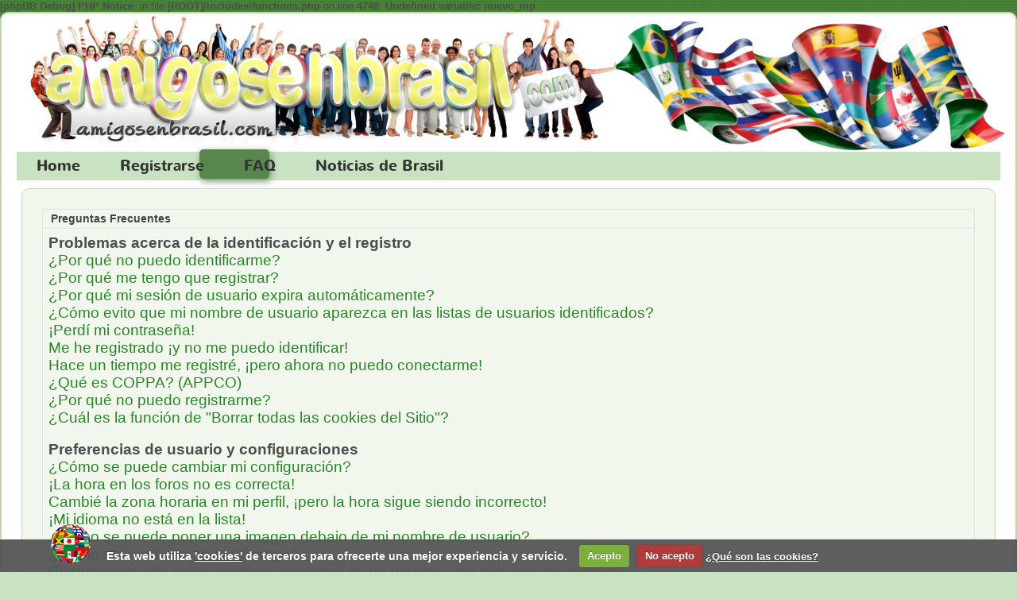

--- FILE ---
content_type: text/html; charset=UTF-8
request_url: http://www.amigosenbrasil.com/faq.php?sid=24f9631dfe0019cbf5f3a140ea51ec65
body_size: 21531
content:
<b>[phpBB Debug] PHP Notice</b>: in file <b>[ROOT]/includes/functions.php</b> on line <b>4746</b>: <b>Undefined variable: nuevo_mp</b><br />

<!DOCTYPE html>
<html dir="ltr" lang="es" xml:lang="es">
<head>
<meta http-equiv="X-UA-Compatible" content="IE=edge" />
<meta http-equiv="content-type"			content="text/html; charset=UTF-8" />
<!--<meta http-equiv="content-language"		content="es" />-->
<meta name="content-language" content="es" />
<meta name="title" content="Preguntas Frecuentes" />
<meta name="category" content="general" />
<meta name="robots" content="noindex,follow" />
<meta name="distribution" content="global" />
<meta name="resource-type" content="document" />
<meta name="copyright" content="amigosenbrasil.com" />


<!-- Dynamic Facebook Mod - http://www.cocking.com/dynamic-facebook-twitter-meta-tags-phpbb/ -->
<meta property="og:locale" content="es_ES" />
<meta property="og:locale:alternate" content="es_ES" />
<meta property="og:type" content="article" />
<meta property="og:title" content="Preguntas Frecuentes" />
<meta property="og:url" content="" />
<meta property="og:site_name" content="amigosenbrasil.com" />
<meta property="fb:appId" content="264552980382115" />
<meta property="og:description" content="La mayor comunidad de extranjeros en Brasil. Información de calidad constantemente actualizada para viajar o vivir en Brasil."/><meta property="og:image" content="http://amigosenbrasil.com/amigosenbrasil.png" />
<meta name="twitter:card" content="summary" />
<meta name="twitter:url" content="" />
<meta name="twitter:title" content="Preguntas Frecuentes" />
<meta name="twitter:description" content="La mayor comunidad de extranjeros en Brasil. Información de calidad constantemente actualizada para viajar o vivir en Brasil."/><meta name="twitter:image" content="http://amigosenbrasil.com/amigosenbrasil.png" /><!-- Dynamic Facebook Mod END -->

<title>amigosenbrasil.com &bull; Preguntas Frecuentes</title>

<!--
	phpBB style name:	4poziomSEO
	Based on style:		prosilver (this is the default phpBB3 style)
	Original author:	Tom Beddard ( http://www.subBlue.com/ )
	Modified by:		gokintudio ( http://www.gokinstudio.com/ )
	Re-Modified by:		ncapsula2.es para AMIGOSENBRASIL
	NOTE: This page was generated by phpBB, the free open-source bulletin board package.
	      The phpBB Group is not responsible for the content of this page and forum. For more information
	      about phpBB please visit http://www.phpbb.com
-->
<link rel="apple-touch-icon" sizes="57x57" href="/favicons/apple-touch-icon-57x57.png">
<link rel="apple-touch-icon" sizes="60x60" href="/favicons/apple-touch-icon-60x60.png">
<link rel="apple-touch-icon" sizes="72x72" href="/favicons/apple-touch-icon-72x72.png">
<link rel="apple-touch-icon" sizes="76x76" href="/favicons/apple-touch-icon-76x76.png">
<link rel="apple-touch-icon" sizes="114x114" href="/favicons/apple-touch-icon-114x114.png">
<link rel="apple-touch-icon" sizes="120x120" href="/favicons/apple-touch-icon-120x120.png">
<link rel="apple-touch-icon" sizes="144x144" href="/favicons/apple-touch-icon-144x144.png">
<link rel="apple-touch-icon" sizes="152x152" href="/favicons/apple-touch-icon-152x152.png">
<link rel="apple-touch-icon" sizes="180x180" href="/favicons/apple-touch-icon-180x180.png">
<link rel="icon" type="image/png" href="/favicons/favicon-32x32.png" sizes="32x32">
<link rel="icon" type="image/png" href="/favicons/android-chrome-192x192.png" sizes="192x192">
<link rel="icon" type="image/png" href="/favicons/favicon-96x96.png" sizes="96x96">
<link rel="icon" type="image/png" href="/favicons/favicon-16x16.png" sizes="16x16">
<link rel="manifest" href="/favicons/manifest.json">
<link rel="shortcut icon" href="favicon.ico">
<meta name="msapplication-TileColor" content="#00a300">
<meta name="msapplication-TileImage" content="/favicons/mstile-144x144.png" />
<meta name="msapplication-config" content="/favicons/browserconfig.xml" />
<meta name="theme-color" content="#ffffff" />
<!-- FACEBOOK-->
<link rel="image_src" href="amigosenbrasil.png" />
<!-- FIN FACEBOOK -->
<link rel="stylesheet" href="https://cdnjs.cloudflare.com/ajax/libs/animate.css/3.0.0/animate.min.css" />
<link rel="stylesheet" type="text/css" href="./styles/4poziomSEO/theme/stylesheet.css"  />

<script type="text/javascript">
// <![CDATA[

	function jumpto(){
		var page = prompt('Introduzca el número de página al que desea saltar:', '');
		var per_page = '';
		var base_url = '';
		if (page !== null && !isNaN(page) && page == Math.floor(page) && page > 0){
			if (base_url.indexOf('?') == -1){document.location.href = base_url + '?start=' + ((page - 1) * per_page);}
			else{document.location.href = base_url.replace(/&amp;/g, '&') + '&start=' + ((page - 1) * per_page);}
		}
	}
	function countAdClick(id)
{
   loadXMLDoc('./ads/click.php?a=' + id);
}

function countAdView(id)
{
   loadXMLDoc('./ads/view.php?a=' + id);
}

function loadXMLDoc(url) {
   req = false;
   if(window.XMLHttpRequest) {
	  try {
		 req = new XMLHttpRequest();
	  } catch(e) {
		 req = false;
	  }
   } else if(window.ActiveXObject) {
	  try {
		 req = new ActiveXObject("Msxml2.XMLHTTP");
	  } catch(e) {
		 try {
			req = new ActiveXObject("Microsoft.XMLHTTP");
		 } catch(e) {
			req = false;
		 }
	  }
   }
   if(req) {
	  req.open("GET", url, true);
	  req.send(null);
   }
}
// ]]>
</script>
<script type="text/javascript" src="./styles/4poziomSEO/theme/jquery-1.7.2.min.js"></script>


</head>
<body class="ltr" >

<div id="fb-root"></div>
<div id="wrap">
	<span id="top"></span>
	<div id="outerleft">
		<div id="outerright">
			<div id="inner_bdr">
				<div id="nav2"></div>
				<div id="hdr">
					<img src="./styles/4poziomSEO/theme/images/aeb_logo/aeb_logo.jpg" alt=""/>
				</div>
				<div id="nav_back"  >
					<ul id="aeb_menu">
						<li>
							<a href="./index.php?sid=f0d25c9c87d32c93b27ddad9a9714dcf">Home</a>
						</li>

						<li>
							<a href="./ucp.php?mode=register&amp;sid=f0d25c9c87d32c93b27ddad9a9714dcf">Registrarse</a>
						</li>

						<li id="selected">
							<a href="./faq.php?sid=f0d25c9c87d32c93b27ddad9a9714dcf">FAQ</a>
						</li>
						<li>
							<a href="./newspage.php?sid=f0d25c9c87d32c93b27ddad9a9714dcf">Noticias de Brasil</a>
						</li>

					</ul>
				</div>
				<div id="outerwrap">

					<div id="innerwrap" class="rounded">
						<div id="menubar" class="genmed">

						</div>

						<div id="wrapcentre">


<a name="faqtop"></a>

<div id="pagecontent">

	<table class="tablebg w_100pc">
	<tr>
		<th>Preguntas Frecuentes</th>
	</tr>
	<tr>
		<td class="row1">
		
			<span class="gen"><b>Problemas acerca de la identificación y el registro</b></span><br />
			
				<span class="gen"><a class="postlink" href="#f00">¿Por qué no puedo identificarme?</a></span><br />
			
				<span class="gen"><a class="postlink" href="#f01">¿Por qué me tengo que registrar?</a></span><br />
			
				<span class="gen"><a class="postlink" href="#f02">¿Por qué mi sesión de usuario expira automáticamente?</a></span><br />
			
				<span class="gen"><a class="postlink" href="#f03">¿Cómo evito que mi nombre de usuario aparezca en las listas de usuarios identificados?</a></span><br />
			
				<span class="gen"><a class="postlink" href="#f04">¡Perdí mi contraseña!</a></span><br />
			
				<span class="gen"><a class="postlink" href="#f05">Me he registrado ¡y no me puedo identificar!</a></span><br />
			
				<span class="gen"><a class="postlink" href="#f06">Hace un tiempo me registré, ¡pero ahora no puedo conectarme!</a></span><br />
			
				<span class="gen"><a class="postlink" href="#f07">¿Qué es COPPA? (APPCO)</a></span><br />
			
				<span class="gen"><a class="postlink" href="#f08">¿Por qué no puedo registrarme?</a></span><br />
			
				<span class="gen"><a class="postlink" href="#f09">¿Cuál es la función de "Borrar todas las cookies del Sitio"?</a></span><br />
			
			<br />
		
			<span class="gen"><b>Preferencias de usuario y configuraciones</b></span><br />
			
				<span class="gen"><a class="postlink" href="#f10">¿Cómo se puede cambiar mi configuración?</a></span><br />
			
				<span class="gen"><a class="postlink" href="#f11">¡La hora en los foros no es correcta!</a></span><br />
			
				<span class="gen"><a class="postlink" href="#f12">Cambié la zona horaria en mi perfil, ¡pero la hora sigue siendo incorrecto!</a></span><br />
			
				<span class="gen"><a class="postlink" href="#f13">¡Mi idioma no está en la lista!</a></span><br />
			
				<span class="gen"><a class="postlink" href="#f14">¿Cómo se puede poner una imagen debajo de mi nombre de usuario?</a></span><br />
			
				<span class="gen"><a class="postlink" href="#f15">¿Cómo se puede cambiar mi rango?</a></span><br />
			
				<span class="gen"><a class="postlink" href="#f16">Cuando hago clic sobre el enlace de e-mail de un usuario, ¡me pide que me registre!</a></span><br />
			
			<br />
		
			<span class="gen"><b>Publicación de mensajes</b></span><br />
			
				<span class="gen"><a class="postlink" href="#f20">¿Cómo se puede publicar un mensaje en el foro?</a></span><br />
			
				<span class="gen"><a class="postlink" href="#f21">¿Cómo se puede editar o borrar un mensaje?</a></span><br />
			
				<span class="gen"><a class="postlink" href="#f22">¿Cómo se puede añadir una firma a mi mensaje?</a></span><br />
			
				<span class="gen"><a class="postlink" href="#f23">¿Cómo creo una encuesta?</a></span><br />
			
				<span class="gen"><a class="postlink" href="#f24">¿Por qué no se puede añadir más opciones a la encuesta?</a></span><br />
			
				<span class="gen"><a class="postlink" href="#f25">¿Cómo edito o borro una encuesta?</a></span><br />
			
				<span class="gen"><a class="postlink" href="#f26">¿Por qué no se puede acceder a algún foro?</a></span><br />
			
				<span class="gen"><a class="postlink" href="#f27">¿Por qué no se puede añadir archivos adjuntos?</a></span><br />
			
				<span class="gen"><a class="postlink" href="#f28">¿Por qué recibí una advertencia?</a></span><br />
			
				<span class="gen"><a class="postlink" href="#f29">¿Cómo se puede reportar un mensaje a un moderador?</a></span><br />
			
				<span class="gen"><a class="postlink" href="#f210">¿Para qué sirve el botón "Guardar" en la publicación de temas?</a></span><br />
			
				<span class="gen"><a class="postlink" href="#f211">¿Por qué mis mensajes necesitan ser aprobados?</a></span><br />
			
				<span class="gen"><a class="postlink" href="#f212">¿Cómo hago para reactivar un tema?</a></span><br />
			
			<br />
		
			<span class="gen"><b>Formatos y tipos de temas</b></span><br />
			
				<span class="gen"><a class="postlink" href="#f30">¿Qué es el código BBCode?</a></span><br />
			
				<span class="gen"><a class="postlink" href="#f31">¿Puedo usar HTML?</a></span><br />
			
				<span class="gen"><a class="postlink" href="#f32">¿Qué son los emoticonos?</a></span><br />
			
				<span class="gen"><a class="postlink" href="#f33">¿Puedo publicar imagenes?</a></span><br />
			
				<span class="gen"><a class="postlink" href="#f34">¿Qué son los anuncios globales?</a></span><br />
			
				<span class="gen"><a class="postlink" href="#f35">¿Qué son los anuncios?</a></span><br />
			
				<span class="gen"><a class="postlink" href="#f36">¿Qué son los temas fijos?</a></span><br />
			
				<span class="gen"><a class="postlink" href="#f37">¿Qué son los temas cerrados?</a></span><br />
			
				<span class="gen"><a class="postlink" href="#f38">¿Qué son los iconos para los temas?</a></span><br />
			
			<br />
		
			<span class="gen"><b>Niveles de usuario y grupos</b></span><br />
			
				<span class="gen"><a class="postlink" href="#f40">¿Qué son los Administradores?</a></span><br />
			
				<span class="gen"><a class="postlink" href="#f41">¿Qué son los Moderadores?</a></span><br />
			
				<span class="gen"><a class="postlink" href="#f42">¿Qué son los Grupos de Usuarios?</a></span><br />
			
				<span class="gen"><a class="postlink" href="#f43">¿Donde están los Grupos de Usuarios y como me puedo unir a ellos?</a></span><br />
			
				<span class="gen"><a class="postlink" href="#f44">¿Cómo me convierto en Responsable del Grupo?</a></span><br />
			
				<span class="gen"><a class="postlink" href="#f45">¿Por qué algunos Grupos de Usuarios aparecen en diferentes colores?</a></span><br />
			
				<span class="gen"><a class="postlink" href="#f46">¿Qué es un "Grupo de Usuarios predeterminado"?</a></span><br />
			
				<span class="gen"><a class="postlink" href="#f47">¿Qué es el enlace "El equipo"?</a></span><br />
			
			<br />
		
			<span class="gen"><b>Mensajería privada</b></span><br />
			
				<span class="gen"><a class="postlink" href="#f50">¡No puedo enviar un mensaje privado!</a></span><br />
			
				<span class="gen"><a class="postlink" href="#f51">¡Recibo mensajes privados no deseados!</a></span><br />
			
				<span class="gen"><a class="postlink" href="#f52">¡Recibí spam o correos maliciosos de alguien en este foro!</a></span><br />
			
			<br />
		
			<span class="gen"><b>Amigos e Ignorados</b></span><br />
			
				<span class="gen"><a class="postlink" href="#f60">¿Qué es la lista de Mis Amigos e Ignorados?</a></span><br />
			
				<span class="gen"><a class="postlink" href="#f61">¿Cómo se puede añadir o borrar usuarios de mi lista de Amigos e Ignorados?</a></span><br />
			
			<br />
		
			<span class="gen"><b>Búsqueda en los foros</b></span><br />
			
				<span class="gen"><a class="postlink" href="#f70">¿Cómo se puede buscar en uno o varios foros?</a></span><br />
			
				<span class="gen"><a class="postlink" href="#f71">¿Por qué mi búsqueda me devuelve ningún resultado?</a></span><br />
			
				<span class="gen"><a class="postlink" href="#f72">¿Por qué mi búsqueda me devuelve una página en blanco?</a></span><br />
			
				<span class="gen"><a class="postlink" href="#f73">¿Cómo busco usuarios?</a></span><br />
			
				<span class="gen"><a class="postlink" href="#f74">¿Como se puede encontrar mis propios mensajes y temas?</a></span><br />
			
			<br />
		
			<span class="gen"><b>Suscripción y Añadido de temas a Favoritos</b></span><br />
			
				<span class="gen"><a class="postlink" href="#f80">¿Cuál es la diferencia entre añadir como Favorito y suscribirme a un tema?</a></span><br />
			
				<span class="gen"><a class="postlink" href="#f81">¿Cómo me suscribo a un foro o tema específico?</a></span><br />
			
				<span class="gen"><a class="postlink" href="#f82">¿Cómo borro mis suscripciones?</a></span><br />
			
			<br />
		
			<span class="gen"><b>Archivos Adjuntos</b></span><br />
			
				<span class="gen"><a class="postlink" href="#f90">¿Qué archivos adjuntos son permitidos en este foro?</a></span><br />
			
				<span class="gen"><a class="postlink" href="#f91">¿Cómo encuentro todos mis archivos adjuntos?</a></span><br />
			
			<br />
		
			<span class="gen"><b>Acerca de phpBB3</b></span><br />
			
				<span class="gen"><a class="postlink" href="#f100">¿Quién programó este foro?</a></span><br />
			
				<span class="gen"><a class="postlink" href="#f101">¿Por qué este foro no tiene tal cosa?</a></span><br />
			
				<span class="gen"><a class="postlink" href="#f102">¿Con quién se puede contactar acerca de abusos o usos ilegales relacionados con este foro?</a></span><br />
			
			<br />
		
		</td>
	</tr>
	<tr>
		<td class="cat">&nbsp;</td>
	</tr>
	</table>

	<br />

	
		<table class="tablebg w_100pc">
		<tr> 
			<td class="cat txt_center"><h4>Problemas acerca de la identificación y el registro</h4></td>
		</tr>
		 
		<tr>
			
				<td class="row1 v_align_top">
			
				<div class="postbody"><a name="f00"></a><b>&#187; ¿Por qué no puedo identificarme?</b></div>
				<div class="postbody">Existen varias razones por lo cuál esto puede suceder. Primero, asegúrese de que su nombre de usuario y contraseña se encuentren escritos correctamente. Si lo están, comuníquese con La Administración para asegurarse de que no ha sido excluido. También es posible que el foro esté mal configurado por su dueño y/o tenga fallos en la programación, por lo que necesitaría ser reparado.</div>
				<p class="gensmall"><a href="#faqtop">Subir al inicio</a></p>
			</td>
		</tr>
		<tr>
			<td class="spacer" height="1"><img src="images/spacer.gif" alt="" width="1" height="1" /></td>
		</tr>
		 
		<tr>
			
				<td class="row2 v_align_top">
			
				<div class="postbody"><a name="f01"></a><b>&#187; ¿Por qué me tengo que registrar?</b></div>
				<div class="postbody">No está obligado a hacerlo, la decisión la toman los administradores y moderadores. En algunos casos necesitará registrarse para publicar temas y respuestas. Sin embargo, estar registrado le dará acceso a contenidos adicionales y/o ventajas que como usuario invitado no disfrutaría, como tener su imagen personalizada (avatar), mensajes privados, suscripción a grupos de usuarios, etc. Tan solo le tomará unos segundos. Es muy recomendable.</div>
				<p class="gensmall"><a href="#faqtop">Subir al inicio</a></p>
			</td>
		</tr>
		<tr>
			<td class="spacer" height="1"><img src="images/spacer.gif" alt="" width="1" height="1" /></td>
		</tr>
		 
		<tr>
			
				<td class="row1 v_align_top">
			
				<div class="postbody"><a name="f02"></a><b>&#187; ¿Por qué mi sesión de usuario expira automáticamente?</b></div>
				<div class="postbody">Si no activa la casilla <em>Entrar automáticamente</em> cuando ingresa al foro, sus datos se guardan en una cookie segura, que se elimina al salir de la página o al cabo de cierto tiempo. Esto previene que su cuenta pueda ser usada por otra persona. Para que el sistema le reconozca automáticamente solo marque la casilla al ingresar. No es recomendable si accede al foro desde un PC compartido, e.j. biblioteca, cyber-cafés, PC's de universidades, etc. Si no ve la casilla, significa que la administración del foro ha deshabilitado la opción.</div>
				<p class="gensmall"><a href="#faqtop">Subir al inicio</a></p>
			</td>
		</tr>
		<tr>
			<td class="spacer" height="1"><img src="images/spacer.gif" alt="" width="1" height="1" /></td>
		</tr>
		 
		<tr>
			
				<td class="row2 v_align_top">
			
				<div class="postbody"><a name="f03"></a><b>&#187; ¿Cómo evito que mi nombre de usuario aparezca en las listas de usuarios identificados?</b></div>
				<div class="postbody">Dentro del Panel de Control de Usuario, en "Preferencias de Foros", encontrará la opción <em>Ocultar mi estado de conexión</em>. Habilite la opción con <em>SI</em> y solamente será visto por administradores, moderadores y usted mismo. Será contabilizado como usuario oculto.</div>
				<p class="gensmall"><a href="#faqtop">Subir al inicio</a></p>
			</td>
		</tr>
		<tr>
			<td class="spacer" height="1"><img src="images/spacer.gif" alt="" width="1" height="1" /></td>
		</tr>
		 
		<tr>
			
				<td class="row1 v_align_top">
			
				<div class="postbody"><a name="f04"></a><b>&#187; ¡Perdí mi contraseña!</b></div>
				<div class="postbody">No se asuste, ¡calma! Si su contraseña no puede ser recuperada puede desactivarla o cambiarla. Visite la página de ingreso (login) y haga clic en <em>Olvidé mi contraseña</em>. Siga las instrucciones y estará identificado nuevamente en muy poco tiempo.</div>
				<p class="gensmall"><a href="#faqtop">Subir al inicio</a></p>
			</td>
		</tr>
		<tr>
			<td class="spacer" height="1"><img src="images/spacer.gif" alt="" width="1" height="1" /></td>
		</tr>
		 
		<tr>
			
				<td class="row2 v_align_top">
			
				<div class="postbody"><a name="f05"></a><b>&#187; Me he registrado ¡y no me puedo identificar!</b></div>
				<div class="postbody">Primero, verifique su nombre de usuario y contraseña. Si todo está correcto, hay dos posibles razones. Si el Sistema de Protección Infantil (APPCO) está activado y cuando se registró eligió la opción <em>Soy menor de 13 años</em> entonces tendrá que seguir algunas instrucciones que se le darán para activar la cuenta. Algunos foros disponen que las cuentas deben ser activadas, ya sea por usted mismo o por La Administración, antes de que pueda identificarse; esta información se le brindará al finalizar el proceso de registro. Si se le envió un e-mail, siga las instrucciones. Si no recibió ningún e-mail, seguramente la dirección de correo electrónico que proporcionó no es correcta o tal vez haya sido capturada por un filtro anti-spam. Si está seguro de que la dirección de e-mail que proporcionó es correcta, envíe un mensaje a La Administración.</div>
				<p class="gensmall"><a href="#faqtop">Subir al inicio</a></p>
			</td>
		</tr>
		<tr>
			<td class="spacer" height="1"><img src="images/spacer.gif" alt="" width="1" height="1" /></td>
		</tr>
		 
		<tr>
			
				<td class="row1 v_align_top">
			
				<div class="postbody"><a name="f06"></a><b>&#187; Hace un tiempo me registré, ¡pero ahora no puedo conectarme!</b></div>
				<div class="postbody">Es posible que la administración haya desactivado o borrado su cuenta por alguna razón. También, algunos foros periódicamente remueven sus usuarios que no publicaron mensajes por cierto periodo de tiempo para reducir el peso de la base de datos. Si es así, registrese de nuevo y participe de las discuciones.</div>
				<p class="gensmall"><a href="#faqtop">Subir al inicio</a></p>
			</td>
		</tr>
		<tr>
			<td class="spacer" height="1"><img src="images/spacer.gif" alt="" width="1" height="1" /></td>
		</tr>
		 
		<tr>
			
				<td class="row2 v_align_top">
			
				<div class="postbody"><a name="f07"></a><b>&#187; ¿Qué es COPPA? (APPCO)</b></div>
				<div class="postbody">COPPA, APPCO, o Acta de Privacidad y Protección de Niños menores de 13 años del año 1998, es una ley de los Estados Unidos, donde se solicita a los sitios de Internet, los cuales son potenciales recolectores de información, que el registro de niños sea escrito y ratificado con el consentimiento de los padres o con algún otro método de reconocimiento de guardia legal, que permita recolectar información personal identificable de un menor de edad.</div>
				<p class="gensmall"><a href="#faqtop">Subir al inicio</a></p>
			</td>
		</tr>
		<tr>
			<td class="spacer" height="1"><img src="images/spacer.gif" alt="" width="1" height="1" /></td>
		</tr>
		 
		<tr>
			
				<td class="row1 v_align_top">
			
				<div class="postbody"><a name="f08"></a><b>&#187; ¿Por qué no puedo registrarme?</b></div>
				<div class="postbody">Es posible que La Administración del sitio haya baneado su dirección IP o que el nombre de usuario con el que está intentando registrarse, esté deshabilitado. También puede estar deshabilitado el registro de nuevos usuarios. Póngase en contacto con La Administración del sitio.</div>
				<p class="gensmall"><a href="#faqtop">Subir al inicio</a></p>
			</td>
		</tr>
		<tr>
			<td class="spacer" height="1"><img src="images/spacer.gif" alt="" width="1" height="1" /></td>
		</tr>
		 
		<tr>
			
				<td class="row2 v_align_top">
			
				<div class="postbody"><a name="f09"></a><b>&#187; ¿Cuál es la función de "Borrar todas las cookies del Sitio"?</b></div>
				<div class="postbody">"Borrar todas las cookies del Sitio" borra las cookies creadas por phpBB, las cuales le mantienen autorizado para acceder a determinados recursos del foro y estar identificado al mismo. También proveen funciones como leer el seguimiento de la navegación del foro por el usuario si la administración ha habilitado la opción. Si está teniendo problemas con el ingreso o salida del foro, borrar las cookies seguramente ayudará.</div>
				<p class="gensmall"><a href="#faqtop">Subir al inicio</a></p>
			</td>
		</tr>
		<tr>
			<td class="spacer" height="1"><img src="images/spacer.gif" alt="" width="1" height="1" /></td>
		</tr>
		
		</table>

		<br />
	
		<table class="tablebg w_100pc">
		<tr> 
			<td class="cat txt_center"><h4>Preferencias de usuario y configuraciones</h4></td>
		</tr>
		 
		<tr>
			
				<td class="row1 v_align_top">
			
				<div class="postbody"><a name="f10"></a><b>&#187; ¿Cómo se puede cambiar mi configuración?</b></div>
				<div class="postbody">Si es un usuario registrado, todos sus datos y configuraciones están archivados en nuestra base de datos. Para modificarlos, visite el Panel de Control de Usuario; el enlace se encuentra en la parte superior de las páginas del foro. Este sistema le permitirá cambiar sus datos y preferencias.</div>
				<p class="gensmall"><a href="#faqtop">Subir al inicio</a></p>
			</td>
		</tr>
		<tr>
			<td class="spacer" height="1"><img src="images/spacer.gif" alt="" width="1" height="1" /></td>
		</tr>
		 
		<tr>
			
				<td class="row2 v_align_top">
			
				<div class="postbody"><a name="f11"></a><b>&#187; ¡La hora en los foros no es correcta!</b></div>
				<div class="postbody">Es posible que esté viendo la hora correspondiente a otra zona horaria. Si este es el caso, visite el Panel de Control de Usuario y defina su zona horaria de acuerdo a su ubicación, e.j. Londres, París, Nueva York, Sydney, etc. Recuerde que para cambiar la zona horaria, como las demás preferencias, debe estar registrado. Si no lo está, este es un buen momento para hacerlo.</div>
				<p class="gensmall"><a href="#faqtop">Subir al inicio</a></p>
			</td>
		</tr>
		<tr>
			<td class="spacer" height="1"><img src="images/spacer.gif" alt="" width="1" height="1" /></td>
		</tr>
		 
		<tr>
			
				<td class="row1 v_align_top">
			
				<div class="postbody"><a name="f12"></a><b>&#187; Cambié la zona horaria en mi perfil, ¡pero la hora sigue siendo incorrecto!</b></div>
				<div class="postbody">Si está seguro de que de la zona horaria es correcta al igual que el horario de verano establecido, y la hora sigue siendo incorrecta, entonces la hora almacenada en el servidor es errónea. Por favor comuníquese con La Administración para corregir el problema.</div>
				<p class="gensmall"><a href="#faqtop">Subir al inicio</a></p>
			</td>
		</tr>
		<tr>
			<td class="spacer" height="1"><img src="images/spacer.gif" alt="" width="1" height="1" /></td>
		</tr>
		 
		<tr>
			
				<td class="row2 v_align_top">
			
				<div class="postbody"><a name="f13"></a><b>&#187; ¡Mi idioma no está en la lista!</b></div>
				<div class="postbody">Esto se puede deber a que la administración no ha instalado el paquete de su idioma para el foro o nadie ha creado una traducción. Pregúntele al administrador si puede instalar el paquete del idioma que necesita. Si el paquete no existe, siéntase libre de hacer una traducción. Puede encontrar más información en el sitio de phpBB (ver el enlace al final de la página).</div>
				<p class="gensmall"><a href="#faqtop">Subir al inicio</a></p>
			</td>
		</tr>
		<tr>
			<td class="spacer" height="1"><img src="images/spacer.gif" alt="" width="1" height="1" /></td>
		</tr>
		 
		<tr>
			
				<td class="row1 v_align_top">
			
				<div class="postbody"><a name="f14"></a><b>&#187; ¿Cómo se puede poner una imagen debajo de mi nombre de usuario?</b></div>
				<div class="postbody">Hay dos imágenes que pueden aparecer debajo de su nombre de usuario cuando esté viendo los mensajes. Dependiendo de la plantilla que utilice el foro, la primera imagen está asociada a la posición (rank) del usuario, generalmente en forma de estrellas, bloques o puntos, indicando la cantidad de mensajes publicados por usted o su estatus dentro del foro. La segunda, usualmente una imagen más grande, es conocida como avatar y generalmente es única o personal para cada usuario. Es la administración quien decide si se pueden usar o no y en que tamaño y peso pueden ser publicadas. En caso de que no este disponible la opción de avatar, comuníquese con La Administración para que sea activada.</div>
				<p class="gensmall"><a href="#faqtop">Subir al inicio</a></p>
			</td>
		</tr>
		<tr>
			<td class="spacer" height="1"><img src="images/spacer.gif" alt="" width="1" height="1" /></td>
		</tr>
		 
		<tr>
			
				<td class="row2 v_align_top">
			
				<div class="postbody"><a name="f15"></a><b>&#187; ¿Cómo se puede cambiar mi rango?</b></div>
				<div class="postbody">Los rangos aparecen debajo del nombre de usuario e indican la cantidad de publicaciones realizadas por el usuario o la posición del mismo dentro del foro, e.j. moderadores y administradores. En general, no puede cambiar su rango directamente ya que está determinado por la administración. Por favor, no abuse de sus privilegios de publicación solo para incrementar su rango. La mayoría de los foros lo consideran "spam", no lo toleran,  y moderadores o administradores reducirán el número de publicaciones realizadas, llegando incluso a tomar medidas mas drásticas, como la expulsión del foro.</div>
				<p class="gensmall"><a href="#faqtop">Subir al inicio</a></p>
			</td>
		</tr>
		<tr>
			<td class="spacer" height="1"><img src="images/spacer.gif" alt="" width="1" height="1" /></td>
		</tr>
		 
		<tr>
			
				<td class="row1 v_align_top">
			
				<div class="postbody"><a name="f16"></a><b>&#187; Cuando hago clic sobre el enlace de e-mail de un usuario, ¡me pide que me registre!</b></div>
				<div class="postbody">Solo usuarios registrados pueden enviar e-mail a otros usuarios a través del foro, si la administración habilita la opción. Esto es para prevenir el uso malicioso del sistema de e-mail por usuarios anónimos.</div>
				<p class="gensmall"><a href="#faqtop">Subir al inicio</a></p>
			</td>
		</tr>
		<tr>
			<td class="spacer" height="1"><img src="images/spacer.gif" alt="" width="1" height="1" /></td>
		</tr>
		
		</table>

		<br />
	
		<table class="tablebg w_100pc">
		<tr> 
			<td class="cat txt_center"><h4>Publicación de mensajes</h4></td>
		</tr>
		 
		<tr>
			
				<td class="row1 v_align_top">
			
				<div class="postbody"><a name="f20"></a><b>&#187; ¿Cómo se puede publicar un mensaje en el foro?</b></div>
				<div class="postbody">Para publicar un nuevo tema en el foro regístrate como miembro, haciendo clic en el enlace de registro, generalmente arriba de cada página. Seguramente necesite registrarse antes de poder publicar y responder. Abajo de cada foro encontrará una lista de acciones permitidas. Ejemplo: Puede publicar nuevos temas, Puede votar en las encuestas, etc.</div>
				<p class="gensmall"><a href="#faqtop">Subir al inicio</a></p>
			</td>
		</tr>
		<tr>
			<td class="spacer" height="1"><img src="images/spacer.gif" alt="" width="1" height="1" /></td>
		</tr>
		 
		<tr>
			
				<td class="row2 v_align_top">
			
				<div class="postbody"><a name="f21"></a><b>&#187; ¿Cómo se puede editar o borrar un mensaje?</b></div>
				<div class="postbody">A menos que sea administrador o moderador, solo puede borrar o editar sus propios mensajes. Para editarlos debe hacer clic en en botón <em>editar</em> (a veces esta opción solo es válida durante un cierto periodo de tiempo). Si alguien editase su tema, encontrará un pequeño texto indicando que ha sido modificado y las veces que lo ha sido. No aparece si fue un moderador o la administración quién lo editó, aunque la mayoría de las veces el editor deja su nombre de usuario y la causa de la edición. Los usuarios normales no podrán borrar sus temas después de que alguien haya respondido al mismo.</div>
				<p class="gensmall"><a href="#faqtop">Subir al inicio</a></p>
			</td>
		</tr>
		<tr>
			<td class="spacer" height="1"><img src="images/spacer.gif" alt="" width="1" height="1" /></td>
		</tr>
		 
		<tr>
			
				<td class="row1 v_align_top">
			
				<div class="postbody"><a name="f22"></a><b>&#187; ¿Cómo se puede añadir una firma a mi mensaje?</b></div>
				<div class="postbody">Para añadir una firma a sus mensajes debe crearla en el Panel de Control de Usuario. Una vez creada, active la opción <em>Añadir firma</em> cuando publique un mensaje. Puede asignar una firma por defecto a todos sus mensajes activando la casilla correcta en su perfil. Para dejar de añadirla en los mensajes, debe desactivar la opción <em>Añadir firma</em> dentro del perfil.</div>
				<p class="gensmall"><a href="#faqtop">Subir al inicio</a></p>
			</td>
		</tr>
		<tr>
			<td class="spacer" height="1"><img src="images/spacer.gif" alt="" width="1" height="1" /></td>
		</tr>
		 
		<tr>
			
				<td class="row2 v_align_top">
			
				<div class="postbody"><a name="f23"></a><b>&#187; ¿Cómo creo una encuesta?</b></div>
				<div class="postbody">Cuando inicia un nuevo tema o edita el primer mensaje del mismo, debe hacer clic en la etiqueta "Agregar Encuesta" debajo del formulario de publicación; si no la visualiza, significa que no posee los permisos apropiados para crear encuestas. Inserte un título y al menos dos opciones en el campo apropiado, asegurándose de que cada opción se encuentre en la correspondiente línea del formulario. También puede elegir el número de opciones que el usuario puede seleccionar en la etiqueta "Opciones por usuario", el tiempo límite en días para la encuesta (0 para duración infinita) y por último la opción de permitir a lo usuarios cambiar su votos.</div>
				<p class="gensmall"><a href="#faqtop">Subir al inicio</a></p>
			</td>
		</tr>
		<tr>
			<td class="spacer" height="1"><img src="images/spacer.gif" alt="" width="1" height="1" /></td>
		</tr>
		 
		<tr>
			
				<td class="row1 v_align_top">
			
				<div class="postbody"><a name="f24"></a><b>&#187; ¿Por qué no se puede añadir más opciones a la encuesta?</b></div>
				<div class="postbody">El límite para opciones de una encuesta está fijado por la administración. Si necesita añadir más opciones a la encuesta, comuníquese con La Administración.</div>
				<p class="gensmall"><a href="#faqtop">Subir al inicio</a></p>
			</td>
		</tr>
		<tr>
			<td class="spacer" height="1"><img src="images/spacer.gif" alt="" width="1" height="1" /></td>
		</tr>
		 
		<tr>
			
				<td class="row2 v_align_top">
			
				<div class="postbody"><a name="f25"></a><b>&#187; ¿Cómo edito o borro una encuesta?</b></div>
				<div class="postbody">Como en los mensajes, las encuestas solo pueden ser modificadas por su creador original, un moderador o la administración. Para editar una encuesta, hay que editar el primer mensaje del tema; este siempre esta asociado a la encuesta. Si nadie ha votado, los usuarios pueden borrar la encuesta o editar las opciones. Sin embargo, si algún miembro ha votado, solo moderadores o administradores pueden editar o borrar la encuesta. Esto evita que las encuestas sean cambiadas a mitad de la votación.</div>
				<p class="gensmall"><a href="#faqtop">Subir al inicio</a></p>
			</td>
		</tr>
		<tr>
			<td class="spacer" height="1"><img src="images/spacer.gif" alt="" width="1" height="1" /></td>
		</tr>
		 
		<tr>
			
				<td class="row1 v_align_top">
			
				<div class="postbody"><a name="f26"></a><b>&#187; ¿Por qué no se puede acceder a algún foro?</b></div>
				<div class="postbody">Algunos foros pueden estar limitados para ciertos usuarios o grupos y para visualizar, leer, publicar o llevar a cabo otra acción allí necesita una autorización especial. Comuníquese con un moderador o administrador del foro para que se le conceda el permiso adecuado.</div>
				<p class="gensmall"><a href="#faqtop">Subir al inicio</a></p>
			</td>
		</tr>
		<tr>
			<td class="spacer" height="1"><img src="images/spacer.gif" alt="" width="1" height="1" /></td>
		</tr>
		 
		<tr>
			
				<td class="row2 v_align_top">
			
				<div class="postbody"><a name="f27"></a><b>&#187; ¿Por qué no se puede añadir archivos adjuntos?</b></div>
				<div class="postbody">Los permisos para adjuntar archivos son individuales para cada foro, grupo, usuario y son concedidos por La Administración. Tal vez La Administración no permite adjuntar archivos en el foro en que se encuentra o solo ciertos grupos pueden hacerlo. Comuníquese con La Administración si no está seguro de por qué no puede adjuntar archivos.</div>
				<p class="gensmall"><a href="#faqtop">Subir al inicio</a></p>
			</td>
		</tr>
		<tr>
			<td class="spacer" height="1"><img src="images/spacer.gif" alt="" width="1" height="1" /></td>
		</tr>
		 
		<tr>
			
				<td class="row1 v_align_top">
			
				<div class="postbody"><a name="f28"></a><b>&#187; ¿Por qué recibí una advertencia?</b></div>
				<div class="postbody">Los administradores de cada foro tienen su propio conjunto de reglas para su sitio. Si ha quebrantado alguna regla puede recibir una advertencia. Por favor recuerde que esta es una decisión de La Administración del foro, y el phpBB Group no tiene nada que ver con las advertencias dadas en este sitio. Comuníquese con La Administración del foro si no está seguro de porqué fue advertido.</div>
				<p class="gensmall"><a href="#faqtop">Subir al inicio</a></p>
			</td>
		</tr>
		<tr>
			<td class="spacer" height="1"><img src="images/spacer.gif" alt="" width="1" height="1" /></td>
		</tr>
		 
		<tr>
			
				<td class="row2 v_align_top">
			
				<div class="postbody"><a name="f29"></a><b>&#187; ¿Cómo se puede reportar un mensaje a un moderador?</b></div>
				<div class="postbody">Si La Administración lo permite, debería ver un botón para reportar mensajes cerca del mismo. Haciendo clic sobre el botón, el foro le llevará y guiará a través de ciertos pasos necesarios para reportar el mensaje.</div>
				<p class="gensmall"><a href="#faqtop">Subir al inicio</a></p>
			</td>
		</tr>
		<tr>
			<td class="spacer" height="1"><img src="images/spacer.gif" alt="" width="1" height="1" /></td>
		</tr>
		 
		<tr>
			
				<td class="row1 v_align_top">
			
				<div class="postbody"><a name="f210"></a><b>&#187; ¿Para qué sirve el botón "Guardar" en la publicación de temas?</b></div>
				<div class="postbody">Esto le permitirá guardar borradores que serán completados y enviados más tarde. Para recargar un borrador guardado, visite el Panel de Control de Usuario.</div>
				<p class="gensmall"><a href="#faqtop">Subir al inicio</a></p>
			</td>
		</tr>
		<tr>
			<td class="spacer" height="1"><img src="images/spacer.gif" alt="" width="1" height="1" /></td>
		</tr>
		 
		<tr>
			
				<td class="row2 v_align_top">
			
				<div class="postbody"><a name="f211"></a><b>&#187; ¿Por qué mis mensajes necesitan ser aprobados?</b></div>
				<div class="postbody">La Administración del foro tal vez ha decidido que los mensajes publicados en el foro, en el que estas intentando publicar mensajes, necesiten ser revisados antes de aprobarlos. También es posible que La Administración le haya ubicado en un grupo de usuarios cuyos mensajes necesitan ser revisados antes de aprobarlos. Por favor comuníquese con el administrador para más información al respecto.</div>
				<p class="gensmall"><a href="#faqtop">Subir al inicio</a></p>
			</td>
		</tr>
		<tr>
			<td class="spacer" height="1"><img src="images/spacer.gif" alt="" width="1" height="1" /></td>
		</tr>
		 
		<tr>
			
				<td class="row1 v_align_top">
			
				<div class="postbody"><a name="f212"></a><b>&#187; ¿Cómo hago para reactivar un tema?</b></div>
				<div class="postbody">Puede hacerlo dándole clic al enlace que dice "Reactivar tema" cuando esté viendo el mismo, puede "reactivar" el tema al principio de la primera página. Sin embargo, si no lo visualiza, entonces el tema reactivado ha sido deshabilitado o el tiempo para poder reactivarlo no ha sido alcanzado aún. También es posible reactivar un tema respondiendo al mismo, sin embargo, lea las reglas del foro antes de hacerlo.</div>
				<p class="gensmall"><a href="#faqtop">Subir al inicio</a></p>
			</td>
		</tr>
		<tr>
			<td class="spacer" height="1"><img src="images/spacer.gif" alt="" width="1" height="1" /></td>
		</tr>
		
		</table>

		<br />
	
		<table class="tablebg w_100pc">
		<tr> 
			<td class="cat txt_center"><h4>Formatos y tipos de temas</h4></td>
		</tr>
		 
		<tr>
			
				<td class="row1 v_align_top">
			
				<div class="postbody"><a name="f30"></a><b>&#187; ¿Qué es el código BBCode?</b></div>
				<div class="postbody">BBcode es una implementación especial de HTML, ofrece un gran control de formato de los objetos particulares de las publicaciones. El uso de BBCode debe ser habilitado por la administración, pero también puede ser deshabilitado del formulario de publicación de mensajes. BBCode asimismo es similar en estilo al HTML, pero las etiquetas se encuentran encerrados entre corchetes [ y ] en lugar de &lt; y &gt;. Para más información, lea el manual de BBCode. El enlace aparece cada vez que va a publicar un mensaje.</div>
				<p class="gensmall"><a href="#faqtop">Subir al inicio</a></p>
			</td>
		</tr>
		<tr>
			<td class="spacer" height="1"><img src="images/spacer.gif" alt="" width="1" height="1" /></td>
		</tr>
		 
		<tr>
			
				<td class="row2 v_align_top">
			
				<div class="postbody"><a name="f31"></a><b>&#187; ¿Puedo usar HTML?</b></div>
				<div class="postbody">No. No es posible publicar en HTML. Muchos de los formatos y acciones que se pueden ejecutar utilizando HTML pueden ser aplicados utilizando BBCodes.</div>
				<p class="gensmall"><a href="#faqtop">Subir al inicio</a></p>
			</td>
		</tr>
		<tr>
			<td class="spacer" height="1"><img src="images/spacer.gif" alt="" width="1" height="1" /></td>
		</tr>
		 
		<tr>
			
				<td class="row1 v_align_top">
			
				<div class="postbody"><a name="f32"></a><b>&#187; ¿Qué son los emoticonos?</b></div>
				<div class="postbody">Los emoticonos son pequeñas imágenes que pueden ser utilizadas para expresar un sentimiento con un pequeño código, e.j. :) denota felicidad, mientras que :( denota tristeza. La lista completa de emoticones puede verse en el formulario de publicación. Trate de no abusar del uso de emoticonos, pues pueden hacer que un mensaje se vuelva muy difícil de leer y un moderador borre el tema o los emoticones del mensaje. La administración puede fijar un límite para el número de emoticones a utilizar en un mensaje.</div>
				<p class="gensmall"><a href="#faqtop">Subir al inicio</a></p>
			</td>
		</tr>
		<tr>
			<td class="spacer" height="1"><img src="images/spacer.gif" alt="" width="1" height="1" /></td>
		</tr>
		 
		<tr>
			
				<td class="row2 v_align_top">
			
				<div class="postbody"><a name="f33"></a><b>&#187; ¿Puedo publicar imagenes?</b></div>
				<div class="postbody">Sí, las imágenes se pueden mostrar en sus mensajes. Si la administración permite adjuntar archivos, puede subir la imagen directamente al foro. De otra manera, debe guardar primero su foto en un servidor de acceso público, e.j. http://www.ejemplo.com/mi-imagen.gif. No puede publicar imágenes que se encuentren en su PC (a menos que sea un servidor de acceso público) ni tampoco las que se encuentren guardadas bajo mecanismos de autenticación, e.j. hotmail o yahoo correo, sitios protegidos por contraseñas, etc. Para exhibir imágenes utilice el BBCode con la etiqueta [img].</div>
				<p class="gensmall"><a href="#faqtop">Subir al inicio</a></p>
			</td>
		</tr>
		<tr>
			<td class="spacer" height="1"><img src="images/spacer.gif" alt="" width="1" height="1" /></td>
		</tr>
		 
		<tr>
			
				<td class="row1 v_align_top">
			
				<div class="postbody"><a name="f34"></a><b>&#187; ¿Qué son los anuncios globales?</b></div>
				<div class="postbody">Los anuncios globales contienen información importante y debería leerlos cada vez que sea posible. Éstos aparecerán al principio de cada foro y en el Panel de Control de Usuario. Los permisos para anuncios globales son otorgados por La Administración.</div>
				<p class="gensmall"><a href="#faqtop">Subir al inicio</a></p>
			</td>
		</tr>
		<tr>
			<td class="spacer" height="1"><img src="images/spacer.gif" alt="" width="1" height="1" /></td>
		</tr>
		 
		<tr>
			
				<td class="row2 v_align_top">
			
				<div class="postbody"><a name="f35"></a><b>&#187; ¿Qué son los anuncios?</b></div>
				<div class="postbody">Los anuncios muchas veces contienen información importante sobre el foro que se encuentra leyendo y debería leerlos cada vez que sea posible. Los anuncios aparecen al principio de cada página en el foro donde se publicaron. Como en los anuncios globales, los permisos para anuncios son otorgados por La Administración.</div>
				<p class="gensmall"><a href="#faqtop">Subir al inicio</a></p>
			</td>
		</tr>
		<tr>
			<td class="spacer" height="1"><img src="images/spacer.gif" alt="" width="1" height="1" /></td>
		</tr>
		 
		<tr>
			
				<td class="row1 v_align_top">
			
				<div class="postbody"><a name="f36"></a><b>&#187; ¿Qué son los temas fijos?</b></div>
				<div class="postbody">Los temas fijos aparecen en el foro por debajo de los anuncios y solo en la primer página. Muchas veces son importantes por lo que debería leerlos cada vez que sea posible. Como en los anuncios globales y anuncios, los permisos para fijar un tema son otorgados por La Administración.</div>
				<p class="gensmall"><a href="#faqtop">Subir al inicio</a></p>
			</td>
		</tr>
		<tr>
			<td class="spacer" height="1"><img src="images/spacer.gif" alt="" width="1" height="1" /></td>
		</tr>
		 
		<tr>
			
				<td class="row2 v_align_top">
			
				<div class="postbody"><a name="f37"></a><b>&#187; ¿Qué son los temas cerrados?</b></div>
				<div class="postbody">Los temas cerrados son temas donde los usuarios ya no pueden responder y las encuestas allí contenidas terminaron automáticamente. Los temas pueden ser cerrados por muchas razones. Esta decisión es tomada por La Administración o un moderador. Tal vez pueda cerrar sus propios temas dependiendo de los permisos que le hayan concedido los administradores.</div>
				<p class="gensmall"><a href="#faqtop">Subir al inicio</a></p>
			</td>
		</tr>
		<tr>
			<td class="spacer" height="1"><img src="images/spacer.gif" alt="" width="1" height="1" /></td>
		</tr>
		 
		<tr>
			
				<td class="row1 v_align_top">
			
				<div class="postbody"><a name="f38"></a><b>&#187; ¿Qué son los iconos para los temas?</b></div>
				<div class="postbody">Son imágenes elegidas por el autor del tema para indicar el contenido del mismo. La posibilidad de usar iconos en los mensajes depende de los permisos otorgados por La Administración.</div>
				<p class="gensmall"><a href="#faqtop">Subir al inicio</a></p>
			</td>
		</tr>
		<tr>
			<td class="spacer" height="1"><img src="images/spacer.gif" alt="" width="1" height="1" /></td>
		</tr>
		
		</table>

		<br />
	
		<table class="tablebg w_100pc">
		<tr> 
			<td class="cat txt_center"><h4>Niveles de usuario y grupos</h4></td>
		</tr>
		 
		<tr>
			
				<td class="row1 v_align_top">
			
				<div class="postbody"><a name="f40"></a><b>&#187; ¿Qué son los Administradores?</b></div>
				<div class="postbody">Los Administradores son los usuarios asignados con el mayor nivel de control sobre el foro entero. Estos usuarios pueden controlar todas las acciones y configuraciones del foro, incluyendo configuraciones de permisos, baneo de usuarios, creación de grupos usuarios y moderadores, etc. Dependen del fundador del foro y de los permisos que éste les ha dado. Ellos también tienen todas las capacidades de moderación en cada uno de los foros, dependiendo de las configuraciones realizadas por el fundador del sitio.</div>
				<p class="gensmall"><a href="#faqtop">Subir al inicio</a></p>
			</td>
		</tr>
		<tr>
			<td class="spacer" height="1"><img src="images/spacer.gif" alt="" width="1" height="1" /></td>
		</tr>
		 
		<tr>
			
				<td class="row2 v_align_top">
			
				<div class="postbody"><a name="f41"></a><b>&#187; ¿Qué son los Moderadores?</b></div>
				<div class="postbody">Los Moderadores son individuos (o grupos de individuos) que cuidan el foro día a día. Tienen la autoridad para editar o borrar mensajes, cerrarlos, abrirlos, moverlos, borrar y separar temas en el foro que moderan. Generalmente, los moderadores están presentes para evitar que los usuarios se salgan del tema tratado o publiquen spam y/o contenido malicioso.</div>
				<p class="gensmall"><a href="#faqtop">Subir al inicio</a></p>
			</td>
		</tr>
		<tr>
			<td class="spacer" height="1"><img src="images/spacer.gif" alt="" width="1" height="1" /></td>
		</tr>
		 
		<tr>
			
				<td class="row1 v_align_top">
			
				<div class="postbody"><a name="f42"></a><b>&#187; ¿Qué son los Grupos de Usuarios?</b></div>
				<div class="postbody">Los Grupos de Usuarios son conjuntos de usuarios que dividen a la comunidad en sectores manejables con los cuales puede trabajar los administradores del foro. Cada usuario puede pertenecer a varios grupos y cada grupo puede tener diferentes permisos. Esto ayuda, a los administradores, a cambiar los permisos de muchos usuarios a la vez, tales como los permisos de moderador, o garantizar el acceso a foros privados a los usuarios.</div>
				<p class="gensmall"><a href="#faqtop">Subir al inicio</a></p>
			</td>
		</tr>
		<tr>
			<td class="spacer" height="1"><img src="images/spacer.gif" alt="" width="1" height="1" /></td>
		</tr>
		 
		<tr>
			
				<td class="row2 v_align_top">
			
				<div class="postbody"><a name="f43"></a><b>&#187; ¿Donde están los Grupos de Usuarios y como me puedo unir a ellos?</b></div>
				<div class="postbody">Puede ver todos los Grupos de usuarios a través del enlace "Grupos de Usuarios". Si desea unirse a algún grupo, puede proceder haciendo clic en el botón apropiado. No todos los grupos tienen libre acceso. Sin embargo, algunos requieren aprobación para poder unirse, otros están cerrados y algunos son ocultos. Si el grupo se encuentra abierto, puede unirse haciendo clic en el botón correspondiente. Si el grupo requiere de aprobación para unirse, puede solicitar unirse haciendo clic en el botón correspondiente. El responsable del grupo deberá aprobar su solicitud y seguramente le preguntará por qué desea hacerlo. Por favor no moleste continuamente al Responsable de Grupo si rechaza su solicitud; seguramente tenga sus razones.</div>
				<p class="gensmall"><a href="#faqtop">Subir al inicio</a></p>
			</td>
		</tr>
		<tr>
			<td class="spacer" height="1"><img src="images/spacer.gif" alt="" width="1" height="1" /></td>
		</tr>
		 
		<tr>
			
				<td class="row1 v_align_top">
			
				<div class="postbody"><a name="f44"></a><b>&#187; ¿Cómo me convierto en Responsable del Grupo?</b></div>
				<div class="postbody">El Responsable de un grupo es asignado por La Administración al crear el grupo. Si está interesado en crear un grupo de usuarios, contacte con La Administración.</div>
				<p class="gensmall"><a href="#faqtop">Subir al inicio</a></p>
			</td>
		</tr>
		<tr>
			<td class="spacer" height="1"><img src="images/spacer.gif" alt="" width="1" height="1" /></td>
		</tr>
		 
		<tr>
			
				<td class="row2 v_align_top">
			
				<div class="postbody"><a name="f45"></a><b>&#187; ¿Por qué algunos Grupos de Usuarios aparecen en diferentes colores?</b></div>
				<div class="postbody">La Administración del foro tiene la posibilidad de asignar un color a los usuarios de un grupo para hacer más fácil su identificación.</div>
				<p class="gensmall"><a href="#faqtop">Subir al inicio</a></p>
			</td>
		</tr>
		<tr>
			<td class="spacer" height="1"><img src="images/spacer.gif" alt="" width="1" height="1" /></td>
		</tr>
		 
		<tr>
			
				<td class="row1 v_align_top">
			
				<div class="postbody"><a name="f46"></a><b>&#187; ¿Qué es un "Grupo de Usuarios predeterminado"?</b></div>
				<div class="postbody">Si es miembro de más de un grupo por defecto, se usará el "predeterminado" para determinar qué color y rango se mostrará por defecto en su perfil. La Administración debe darle permisos para cambiar su grupo por defecto mediante su Panel de Control de Usuario.</div>
				<p class="gensmall"><a href="#faqtop">Subir al inicio</a></p>
			</td>
		</tr>
		<tr>
			<td class="spacer" height="1"><img src="images/spacer.gif" alt="" width="1" height="1" /></td>
		</tr>
		 
		<tr>
			
				<td class="row2 v_align_top">
			
				<div class="postbody"><a name="f47"></a><b>&#187; ¿Qué es el enlace "El equipo"?</b></div>
				<div class="postbody">Esta página le provee de la lista completa de los usuarios del grupo, incluyendo los administradores, moderadores y otros detalles, como los foros que se encarga de moderar cada uno.</div>
				<p class="gensmall"><a href="#faqtop">Subir al inicio</a></p>
			</td>
		</tr>
		<tr>
			<td class="spacer" height="1"><img src="images/spacer.gif" alt="" width="1" height="1" /></td>
		</tr>
		
		</table>

		<br />
	
		<table class="tablebg w_100pc">
		<tr> 
			<td class="cat txt_center"><h4>Mensajería privada</h4></td>
		</tr>
		 
		<tr>
			
				<td class="row1 v_align_top">
			
				<div class="postbody"><a name="f50"></a><b>&#187; ¡No puedo enviar un mensaje privado!</b></div>
				<div class="postbody">Hay tres razones posibles; no está registrado y/o identificado, La Administración del foro ha deshabilitado la opción de mensajes privados para todos los usuarios, o bien La Administración ha deshabilitado para usted, o su grupo de usuarios, la opción de enviar mensajes. Comuníquese con La Administración para más información.</div>
				<p class="gensmall"><a href="#faqtop">Subir al inicio</a></p>
			</td>
		</tr>
		<tr>
			<td class="spacer" height="1"><img src="images/spacer.gif" alt="" width="1" height="1" /></td>
		</tr>
		 
		<tr>
			
				<td class="row2 v_align_top">
			
				<div class="postbody"><a name="f51"></a><b>&#187; ¡Recibo mensajes privados no deseados!</b></div>
				<div class="postbody">Si está recibiendo mensajes maliciosos u ofensivos de un usuario en particular, puede bloquearlo para que no le pueda enviar mensajes, dentro de las opciones del Panel de Control de Usuario o comunicarlo a La Administración.</div>
				<p class="gensmall"><a href="#faqtop">Subir al inicio</a></p>
			</td>
		</tr>
		<tr>
			<td class="spacer" height="1"><img src="images/spacer.gif" alt="" width="1" height="1" /></td>
		</tr>
		 
		<tr>
			
				<td class="row1 v_align_top">
			
				<div class="postbody"><a name="f52"></a><b>&#187; ¡Recibí spam o correos maliciosos de alguien en este foro!</b></div>
				<div class="postbody">Lamentamos oír eso. El formulario de e-mail incluye identificadores para controlar quién ha enviado tales mensajes, por lo tanto, puede contactar con La Administración y hacerles llegar una copia completa del mensaje que recibió. Es muy importante que incluya la cabecera, ya que contiene los datos del usuario que envió el e-mail. La Administración tomará medidas.</div>
				<p class="gensmall"><a href="#faqtop">Subir al inicio</a></p>
			</td>
		</tr>
		<tr>
			<td class="spacer" height="1"><img src="images/spacer.gif" alt="" width="1" height="1" /></td>
		</tr>
		
		</table>

		<br />
	
		<table class="tablebg w_100pc">
		<tr> 
			<td class="cat txt_center"><h4>Amigos e Ignorados</h4></td>
		</tr>
		 
		<tr>
			
				<td class="row1 v_align_top">
			
				<div class="postbody"><a name="f60"></a><b>&#187; ¿Qué es la lista de Mis Amigos e Ignorados?</b></div>
				<div class="postbody">Puede utilizar la lista para organizar otros usuarios del foro. Los usuarios añadidos a su lista de Amigos podrán verse en en Panel de Control de Usuario para un rápido acceso a ver si están identificados y poder así enviarles un mensaje privado. Según la plantilla que utilice el foro, los mensajes de estos usuarios pueden visualizarse resaltados. Si añade un usuario a su lista de Ignorados, todos sus mensajes quedarán ocultos.</div>
				<p class="gensmall"><a href="#faqtop">Subir al inicio</a></p>
			</td>
		</tr>
		<tr>
			<td class="spacer" height="1"><img src="images/spacer.gif" alt="" width="1" height="1" /></td>
		</tr>
		 
		<tr>
			
				<td class="row2 v_align_top">
			
				<div class="postbody"><a name="f61"></a><b>&#187; ¿Cómo se puede añadir o borrar usuarios de mi lista de Amigos e Ignorados?</b></div>
				<div class="postbody">Puede añadir usuarios a su lista de dos maneras. En cada perfil de usuario hay un enlace para añadirlo a su lista de Amigos y/o Ignorados. También puede hacerlo desde el Panel de Control de Usuario directamente, introduciendo su nombre. Puede eliminar usuarios de su lista desde esta misma página.</div>
				<p class="gensmall"><a href="#faqtop">Subir al inicio</a></p>
			</td>
		</tr>
		<tr>
			<td class="spacer" height="1"><img src="images/spacer.gif" alt="" width="1" height="1" /></td>
		</tr>
		
		</table>

		<br />
	
		<table class="tablebg w_100pc">
		<tr> 
			<td class="cat txt_center"><h4>Búsqueda en los foros</h4></td>
		</tr>
		 
		<tr>
			
				<td class="row1 v_align_top">
			
				<div class="postbody"><a name="f70"></a><b>&#187; ¿Cómo se puede buscar en uno o varios foros?</b></div>
				<div class="postbody">Introduciendo un término de búsqueda en el campo correspondiente del buscador del índice, foro o en los temas. Puede acceder a búsquedas avanzadas haciendo clic en el enlace "Búsqueda Avanzada" que está disponible en todas las páginas del foro. La manera de acceder a la búsqueda depende de la plantilla utilizada.</div>
				<p class="gensmall"><a href="#faqtop">Subir al inicio</a></p>
			</td>
		</tr>
		<tr>
			<td class="spacer" height="1"><img src="images/spacer.gif" alt="" width="1" height="1" /></td>
		</tr>
		 
		<tr>
			
				<td class="row2 v_align_top">
			
				<div class="postbody"><a name="f71"></a><b>&#187; ¿Por qué mi búsqueda me devuelve ningún resultado?</b></div>
				<div class="postbody">Probablemente su búsqueda fue muy general e incluye muchos términos comunes que no son indexados por phpBB3. Sea más específico y utilice las opciones disponibles en la búsqueda avanzada.</div>
				<p class="gensmall"><a href="#faqtop">Subir al inicio</a></p>
			</td>
		</tr>
		<tr>
			<td class="spacer" height="1"><img src="images/spacer.gif" alt="" width="1" height="1" /></td>
		</tr>
		 
		<tr>
			
				<td class="row1 v_align_top">
			
				<div class="postbody"><a name="f72"></a><b>&#187; ¿Por qué mi búsqueda me devuelve una página en blanco?</b></div>
				<div class="postbody">La búsqueda devolvió demasiados resultados para ser procesados por el servidor. Utilice "Búsqueda Avanzada" y sea más específico en los términos y foros de su búsqueda.</div>
				<p class="gensmall"><a href="#faqtop">Subir al inicio</a></p>
			</td>
		</tr>
		<tr>
			<td class="spacer" height="1"><img src="images/spacer.gif" alt="" width="1" height="1" /></td>
		</tr>
		 
		<tr>
			
				<td class="row2 v_align_top">
			
				<div class="postbody"><a name="f73"></a><b>&#187; ¿Cómo busco usuarios?</b></div>
				<div class="postbody">Pulse en el enlace "Usuarios" y haga clic en el enlace "Buscar un usuario".</div>
				<p class="gensmall"><a href="#faqtop">Subir al inicio</a></p>
			</td>
		</tr>
		<tr>
			<td class="spacer" height="1"><img src="images/spacer.gif" alt="" width="1" height="1" /></td>
		</tr>
		 
		<tr>
			
				<td class="row1 v_align_top">
			
				<div class="postbody"><a name="f74"></a><b>&#187; ¿Como se puede encontrar mis propios mensajes y temas?</b></div>
				<div class="postbody">Puede encontrar sus mensajes haciendo clic en  "Mostrar sus mensajes" en el Panel de Control de Usuario o a través de su propio perfil. Para buscar sus temas, utilice la página de búsqueda avanzada y complete las opciones apropiadas.</div>
				<p class="gensmall"><a href="#faqtop">Subir al inicio</a></p>
			</td>
		</tr>
		<tr>
			<td class="spacer" height="1"><img src="images/spacer.gif" alt="" width="1" height="1" /></td>
		</tr>
		
		</table>

		<br />
	
		<table class="tablebg w_100pc">
		<tr> 
			<td class="cat txt_center"><h4>Suscripción y Añadido de temas a Favoritos</h4></td>
		</tr>
		 
		<tr>
			
				<td class="row1 v_align_top">
			
				<div class="postbody"><a name="f80"></a><b>&#187; ¿Cuál es la diferencia entre añadir como Favorito y suscribirme a un tema?</b></div>
				<div class="postbody">Añadir un tema como Favorito en phpBB3 es como Añadir un sitio como Favorito en su navegador. No se le avisa cuando hay una actualización o respuesta, pero puede seguir visitando el tema para ver las modificaciones más tarde. Al suscribirse, a diferencia de añadir a Favoritos, se le avisará cuando haya actualizaciones en los temas y foros que haya seleccionado.</div>
				<p class="gensmall"><a href="#faqtop">Subir al inicio</a></p>
			</td>
		</tr>
		<tr>
			<td class="spacer" height="1"><img src="images/spacer.gif" alt="" width="1" height="1" /></td>
		</tr>
		 
		<tr>
			
				<td class="row2 v_align_top">
			
				<div class="postbody"><a name="f81"></a><b>&#187; ¿Cómo me suscribo a un foro o tema específico?</b></div>
				<div class="postbody">Para suscribirse a un foro en especial, debe hacer clic en el enlace "Suscribir Foro". Para suscribirse a un tema, debe activar la casilla "Suscribir" cuando envía una respuesta al mismo, o hacer clic en el enlace "Suscribir tema".</div>
				<p class="gensmall"><a href="#faqtop">Subir al inicio</a></p>
			</td>
		</tr>
		<tr>
			<td class="spacer" height="1"><img src="images/spacer.gif" alt="" width="1" height="1" /></td>
		</tr>
		 
		<tr>
			
				<td class="row1 v_align_top">
			
				<div class="postbody"><a name="f82"></a><b>&#187; ¿Cómo borro mis suscripciones?</b></div>
				<div class="postbody">Para eliminar sus suscripciones, debe entrar en el Panel de Control de Usuario y hacer clic en la opción "Organizar suscripciones".</div>
				<p class="gensmall"><a href="#faqtop">Subir al inicio</a></p>
			</td>
		</tr>
		<tr>
			<td class="spacer" height="1"><img src="images/spacer.gif" alt="" width="1" height="1" /></td>
		</tr>
		
		</table>

		<br />
	
		<table class="tablebg w_100pc">
		<tr> 
			<td class="cat txt_center"><h4>Archivos Adjuntos</h4></td>
		</tr>
		 
		<tr>
			
				<td class="row1 v_align_top">
			
				<div class="postbody"><a name="f90"></a><b>&#187; ¿Qué archivos adjuntos son permitidos en este foro?</b></div>
				<div class="postbody">Cada foro puede permitir o no ciertos tipos de archivos adjuntos. Si no está seguro de que tipos de archivos se pueden cargar, comuníquese con La Administración para obtener más información.</div>
				<p class="gensmall"><a href="#faqtop">Subir al inicio</a></p>
			</td>
		</tr>
		<tr>
			<td class="spacer" height="1"><img src="images/spacer.gif" alt="" width="1" height="1" /></td>
		</tr>
		 
		<tr>
			
				<td class="row2 v_align_top">
			
				<div class="postbody"><a name="f91"></a><b>&#187; ¿Cómo encuentro todos mis archivos adjuntos?</b></div>
				<div class="postbody">Para encontrar la lista de sus archivos adjuntos, debe entrar en el Panel de Control de Usuario y hacer clic en la opción "Organizar adjuntos".</div>
				<p class="gensmall"><a href="#faqtop">Subir al inicio</a></p>
			</td>
		</tr>
		<tr>
			<td class="spacer" height="1"><img src="images/spacer.gif" alt="" width="1" height="1" /></td>
		</tr>
		
		</table>

		<br />
	
		<table class="tablebg w_100pc">
		<tr> 
			<td class="cat txt_center"><h4>Acerca de phpBB3</h4></td>
		</tr>
		 
		<tr>
			
				<td class="row1 v_align_top">
			
				<div class="postbody"><a name="f100"></a><b>&#187; ¿Quién programó este foro?</b></div>
				<div class="postbody">Esta aplicación (en su forma original) es desarrollada, publicada y contiene derechos de autor pertenecientes a <a href="http://www.phpbb.com/">phpBB Group</a>. Está hecho bajo la GNU (Licencia Pública General) y es de libre distribución. Visite el enlace para más detalles.</div>
				<p class="gensmall"><a href="#faqtop">Subir al inicio</a></p>
			</td>
		</tr>
		<tr>
			<td class="spacer" height="1"><img src="images/spacer.gif" alt="" width="1" height="1" /></td>
		</tr>
		 
		<tr>
			
				<td class="row2 v_align_top">
			
				<div class="postbody"><a name="f101"></a><b>&#187; ¿Por qué este foro no tiene tal cosa?</b></div>
				<div class="postbody">Este foro fue escrito y licenciado a través de phpBB Group. Si usted cree que se debe añadir alguna característica, o si desea informar de un error, por favor visite el sitio web <a phpBB href="http://area51.phpbb.com/">Area51</a>, donde encontrará recursos para poder hacerlo.</div>
				<p class="gensmall"><a href="#faqtop">Subir al inicio</a></p>
			</td>
		</tr>
		<tr>
			<td class="spacer" height="1"><img src="images/spacer.gif" alt="" width="1" height="1" /></td>
		</tr>
		 
		<tr>
			
				<td class="row1 v_align_top">
			
				<div class="postbody"><a name="f102"></a><b>&#187; ¿Con quién se puede contactar acerca de abusos o usos ilegales relacionados con este foro?</b></div>
				<div class="postbody">Cada uno de los administradores que figuran en la lista del grupo donde dice "El Equipo" es un contacto apropiado para enviar sus quejas. Si así no obtiene respuesta debería tratar de contactar con el dueño del dominio (efectúe una <a href="http://www.google.com/search?q=whois">búsqueda whois</a>) o, si este foro tiene correo sobre un dominio gratuito (Yahoo!, gmail.com, hotmail.com, etc.), al departamento o administración de abusos de ese servicio. Por favor, tenga en cuenta que el Grupo phpBB <strong>carece de cualquier tipo de control</strong> y no puede ser de ninguna manera responsable sobre cómo, dónde o por quién es usado este sistema de foros. No tiene ningún sentido contactar con el Grupo phpBB en relación a asuntos legales (difamación, responsabilidad, deformación de comentarios, etc.) que no sean con respecto al sitio phpbb.com o la discreción misma del software phpBB. Si envia un correo al Grupo phpBB <strong>respecto del uso de terceras partes</strong> de este software esté dispuesto a recibir una respuesta cortante o directamente no recibir respuesta.</div>
				<p class="gensmall"><a href="#faqtop">Subir al inicio</a></p>
			</td>
		</tr>
		<tr>
			<td class="spacer" height="1"><img src="images/spacer.gif" alt="" width="1" height="1" /></td>
		</tr>
		
		</table>

		<br />
	

</div>

<table class="tablebg cont_breadcrumbs">
		<tr>
			<td class="row1">
				<p class="breadcrumbs"><a href="./index.php?sid=f0d25c9c87d32c93b27ddad9a9714dcf">Estás en: Índice general</a></p>
			</td>
		</tr>
	</table>

<br />

<div class="filter_faq_body txt_right w_100pc>
	<form method="post" name="jumpbox" action="./viewforum.php?sid=f0d25c9c87d32c93b27ddad9a9714dcf" onsubmit="if(document.jumpbox.f.value == -1){return false;}">
		<div class="cont_select_busqueda">
			<span class="gensmall">Saltar a:</span>
			<select class="select_busqueda" name="f" onchange="if(this.options[this.selectedIndex].value != -1){ document.forms['jumpbox'].submit() }">
	
				<option value="-1">Seleccione un Foro</option>
	
				<option value="-1">------------------</option>
		
				<option value="479">EMPRESAS Y SERVICIOS</option>
	
				<option value="481">&nbsp; &nbsp;DIRECTORIO DE EMPRESAS Y SERVICIOS PARA EXTRANJEROS EN BRASIL</option>
	
				<option value="480">&nbsp; &nbsp;REPORTAJES DE NUESTROS PATROCINADORES OFICIALES</option>
	
				<option value="15">PRESENTACIONES Y FUNCIONAMIENTO DEL FORO</option>
	
				<option value="390">&nbsp; &nbsp;¿COMO FUNCIONA ESTE FORO?</option>
	
				<option value="16">&nbsp; &nbsp;PRESENTACIONES DE LOS NUEVOS MIEMBROS DEL FORO</option>
	
				<option value="17">GENERAL</option>
	
				<option value="18">&nbsp; &nbsp;ZONA BAR</option>
	
				<option value="158">&nbsp; &nbsp;ÚLTIMAS NOTICIAS PARA EXTRANJEROS EN BRASIL</option>
	
				<option value="444">&nbsp; &nbsp;ENTREVISTAS A EXPATRIADOS EN BRASIL</option>
	
				<option value="36">BUSCADOR DE AMIGOS &amp; INFOZONA</option>
	
				<option value="37">&nbsp; &nbsp;MAPA INTERACTIVO / LOCALIZADOR DE AMIGOS</option>
	
				<option value="159">&nbsp; &nbsp;GRUPOS DE AMIGOS Y EVENTOS EN TU CIUDAD.</option>
	
				<option value="277">&nbsp; &nbsp;INFOZONA</option>
	
				<option value="178">GUIA ABC DE BRASIL</option>
	
				<option value="179">&nbsp; &nbsp;GUÍA Y CONSEJOS PARA VIAJAR O VIVIR EN BRASIL.</option>
	
				<option value="592">&nbsp; &nbsp;CURIOSIDADES DE BRASIL. ¿SABÍAS QUE...?</option>
	
				<option value="38">&nbsp; &nbsp;LAS MEJORES RECETAS GASTRONOMICAS DE BRASIL</option>
	
				<option value="581">TURISMO EN BRASIL</option>
	
				<option value="19">&nbsp; &nbsp;TURISMO EN BRASIL</option>
	
				<option value="565">&nbsp; &nbsp;&nbsp; &nbsp;TURISMO EN BRASIL</option>
	
				<option value="73">&nbsp; &nbsp;&nbsp; &nbsp;&nbsp; &nbsp;VIDEO TURISMO ORDENADO POR ESTADOS</option>
	
				<option value="566">&nbsp; &nbsp;&nbsp; &nbsp;&nbsp; &nbsp;&nbsp; &nbsp;TURISMO ORDENADO POR ESTADOS</option>
	
				<option value="44">&nbsp; &nbsp;&nbsp; &nbsp;&nbsp; &nbsp;&nbsp; &nbsp;&nbsp; &nbsp;ACRE</option>
	
				<option value="45">&nbsp; &nbsp;&nbsp; &nbsp;&nbsp; &nbsp;&nbsp; &nbsp;&nbsp; &nbsp;ALAGOAS</option>
	
				<option value="46">&nbsp; &nbsp;&nbsp; &nbsp;&nbsp; &nbsp;&nbsp; &nbsp;&nbsp; &nbsp;AMAPÁ</option>
	
				<option value="47">&nbsp; &nbsp;&nbsp; &nbsp;&nbsp; &nbsp;&nbsp; &nbsp;&nbsp; &nbsp;AMAZONAS</option>
	
				<option value="48">&nbsp; &nbsp;&nbsp; &nbsp;&nbsp; &nbsp;&nbsp; &nbsp;&nbsp; &nbsp;BAHÍA</option>
	
				<option value="49">&nbsp; &nbsp;&nbsp; &nbsp;&nbsp; &nbsp;&nbsp; &nbsp;&nbsp; &nbsp;CEARÁ</option>
	
				<option value="50">&nbsp; &nbsp;&nbsp; &nbsp;&nbsp; &nbsp;&nbsp; &nbsp;&nbsp; &nbsp;DISTRITO FEDERAL</option>
	
				<option value="51">&nbsp; &nbsp;&nbsp; &nbsp;&nbsp; &nbsp;&nbsp; &nbsp;&nbsp; &nbsp;ESPÍRITO SANTO</option>
	
				<option value="52">&nbsp; &nbsp;&nbsp; &nbsp;&nbsp; &nbsp;&nbsp; &nbsp;&nbsp; &nbsp;GOIÁS</option>
	
				<option value="53">&nbsp; &nbsp;&nbsp; &nbsp;&nbsp; &nbsp;&nbsp; &nbsp;&nbsp; &nbsp;MARANHÃO</option>
	
				<option value="54">&nbsp; &nbsp;&nbsp; &nbsp;&nbsp; &nbsp;&nbsp; &nbsp;&nbsp; &nbsp;MATO GROSSO</option>
	
				<option value="55">&nbsp; &nbsp;&nbsp; &nbsp;&nbsp; &nbsp;&nbsp; &nbsp;&nbsp; &nbsp;MATO GROSSO DO SUL</option>
	
				<option value="56">&nbsp; &nbsp;&nbsp; &nbsp;&nbsp; &nbsp;&nbsp; &nbsp;&nbsp; &nbsp;MINAS GERAIS</option>
	
				<option value="57">&nbsp; &nbsp;&nbsp; &nbsp;&nbsp; &nbsp;&nbsp; &nbsp;&nbsp; &nbsp;PARÁ</option>
	
				<option value="58">&nbsp; &nbsp;&nbsp; &nbsp;&nbsp; &nbsp;&nbsp; &nbsp;&nbsp; &nbsp;PARAÍBA</option>
	
				<option value="59">&nbsp; &nbsp;&nbsp; &nbsp;&nbsp; &nbsp;&nbsp; &nbsp;&nbsp; &nbsp;PARANÁ</option>
	
				<option value="60">&nbsp; &nbsp;&nbsp; &nbsp;&nbsp; &nbsp;&nbsp; &nbsp;&nbsp; &nbsp;PERNAMBUCO</option>
	
				<option value="70">&nbsp; &nbsp;&nbsp; &nbsp;&nbsp; &nbsp;&nbsp; &nbsp;&nbsp; &nbsp;PIAUÍ</option>
	
				<option value="61">&nbsp; &nbsp;&nbsp; &nbsp;&nbsp; &nbsp;&nbsp; &nbsp;&nbsp; &nbsp;RIO DE JANEIRO</option>
	
				<option value="62">&nbsp; &nbsp;&nbsp; &nbsp;&nbsp; &nbsp;&nbsp; &nbsp;&nbsp; &nbsp;RIO GRANDE DO NORTE</option>
	
				<option value="63">&nbsp; &nbsp;&nbsp; &nbsp;&nbsp; &nbsp;&nbsp; &nbsp;&nbsp; &nbsp;RIO GRANDE DO SUL</option>
	
				<option value="64">&nbsp; &nbsp;&nbsp; &nbsp;&nbsp; &nbsp;&nbsp; &nbsp;&nbsp; &nbsp;RONDÔNIA</option>
	
				<option value="65">&nbsp; &nbsp;&nbsp; &nbsp;&nbsp; &nbsp;&nbsp; &nbsp;&nbsp; &nbsp;RORAIMA</option>
	
				<option value="66">&nbsp; &nbsp;&nbsp; &nbsp;&nbsp; &nbsp;&nbsp; &nbsp;&nbsp; &nbsp;SANTA CATARINA</option>
	
				<option value="67">&nbsp; &nbsp;&nbsp; &nbsp;&nbsp; &nbsp;&nbsp; &nbsp;&nbsp; &nbsp;SÃO PAULO</option>
	
				<option value="68">&nbsp; &nbsp;&nbsp; &nbsp;&nbsp; &nbsp;&nbsp; &nbsp;&nbsp; &nbsp;SERGIPE</option>
	
				<option value="69">&nbsp; &nbsp;&nbsp; &nbsp;&nbsp; &nbsp;&nbsp; &nbsp;&nbsp; &nbsp;TOCANTINS</option>
	
				<option value="567">&nbsp; &nbsp;&nbsp; &nbsp;&nbsp; &nbsp;FORO DE VIAJEROS</option>
	
				<option value="568">&nbsp; &nbsp;&nbsp; &nbsp;&nbsp; &nbsp;LOS MEJORES DESTINOS DE BRASIL</option>
	
				<option value="570">&nbsp; &nbsp;&nbsp; &nbsp;&nbsp; &nbsp;LOS LUGARES MAS INCREIBLES DE BRASIL</option>
	
				<option value="13">DOCUMENTACIÓN, VISADOS y PERMANENCIA</option>
	
				<option value="161">&nbsp; &nbsp;VISADOS BRASIL (Para extranjeros que NO pertenecen al Mercosur)</option>
	
				<option value="223">&nbsp; &nbsp;&nbsp; &nbsp;VISADOS Y PERMANENCIA (Para extranjeros que NO pertenecen al Mercosur)</option>
	
				<option value="433">&nbsp; &nbsp;&nbsp; &nbsp;&nbsp; &nbsp;ESTANCIA EN BRASIL COMO TURISTA (PARA NACIONALES DE LOS PAISES DEL ESPACIO SCHENGEN)</option>
	
				<option value="489">&nbsp; &nbsp;&nbsp; &nbsp;&nbsp; &nbsp;&nbsp; &nbsp;ESTANCIA EN BRASIL COMO TURISTA (PARA NACIONALES DE LOS PAISES DEL ESPACIO SCHENGEN)</option>
	
				<option value="434">&nbsp; &nbsp;&nbsp; &nbsp;&nbsp; &nbsp;&nbsp; &nbsp;&nbsp; &nbsp;REQUISITOS PARA ENTRAR EN BRASIL COMO TURISTA (PAISES ESPACIO SCHENGEN)</option>
	
				<option value="436">&nbsp; &nbsp;&nbsp; &nbsp;&nbsp; &nbsp;&nbsp; &nbsp;&nbsp; &nbsp;PLAZOS MAXIMOS Y PRORROGAS DE ESTADIA PARA TURISMO EN BRASIL</option>
	
				<option value="609">&nbsp; &nbsp;&nbsp; &nbsp;&nbsp; &nbsp;&nbsp; &nbsp;&nbsp; &nbsp;MULTA POR EXCEDER EL PLAZO MÁXIMO PERMITIDO PARA TURISMO EN BRASIL</option>
	
				<option value="219">&nbsp; &nbsp;&nbsp; &nbsp;&nbsp; &nbsp;VISADO DE TRABAJO (VITEM V )</option>
	
				<option value="218">&nbsp; &nbsp;&nbsp; &nbsp;&nbsp; &nbsp;VISADO DE ESTUDIANTE (VITEM IV)</option>
	
				<option value="327">&nbsp; &nbsp;&nbsp; &nbsp;&nbsp; &nbsp;VISADO PERMANENTE POR MATRIMONIO - REUNIÓN FAMILIAR (SOLICITUD EN CONSULADO)</option>
	
				<option value="220">&nbsp; &nbsp;&nbsp; &nbsp;&nbsp; &nbsp;PERMANENCIA POR MATRIMONIO / HIJOS  (SOLICITUD EN BRASIL).</option>
	
				<option value="437">&nbsp; &nbsp;&nbsp; &nbsp;&nbsp; &nbsp;VISADO PERMANENTE UNION ESTABLE - PAREJAS DE HECHO (SOLICITUD EN CONSULADO)</option>
	
				<option value="216">&nbsp; &nbsp;&nbsp; &nbsp;&nbsp; &nbsp;PERMANENCIA UNION ESTABLE - PAREJA DE HECHO (SOLICITUD EN BRASIL)</option>
	
				<option value="215">&nbsp; &nbsp;&nbsp; &nbsp;&nbsp; &nbsp;VISADO PERMANENTE DE JUBILACIÓN (VIPER)</option>
	
				<option value="217">&nbsp; &nbsp;&nbsp; &nbsp;&nbsp; &nbsp;VISADO DE INVERSIÓN (VIPER)</option>
	
				<option value="388">&nbsp; &nbsp;&nbsp; &nbsp;&nbsp; &nbsp;VISADO DE TRABAJO PARA ESTUDIANTE EN PERIODO VACACIONAL</option>
	
				<option value="404">&nbsp; &nbsp;&nbsp; &nbsp;&nbsp; &nbsp;VISADO PARA ARTISTAS Y DEPORTISTAS (VITEM III)</option>
	
				<option value="450">&nbsp; &nbsp;&nbsp; &nbsp;&nbsp; &nbsp;VISADO PARA INTERCAMBIO ESTUDIANTIL (VITEM I)</option>
	
				<option value="211">&nbsp; &nbsp;&nbsp; &nbsp;&nbsp; &nbsp;DEPORTACIÓN/EXPULSIÓN/EXTRADICIÓN/REPATRIACIÓN</option>
	
				<option value="163">&nbsp; &nbsp;FORO MERCOSUR (Para extranjeros que SI pertenecen al Mercosur)</option>
	
				<option value="490">&nbsp; &nbsp;&nbsp; &nbsp;MERCOSUR Y ASOCIADOS (Para extranjeros que SI pertenecen al Mercosur)</option>
	
				<option value="599">&nbsp; &nbsp;&nbsp; &nbsp;&nbsp; &nbsp;MERCOSUR</option>
	
				<option value="168">&nbsp; &nbsp;&nbsp; &nbsp;&nbsp; &nbsp;ARGENTINOS EN BRASIL</option>
	
				<option value="491">&nbsp; &nbsp;&nbsp; &nbsp;&nbsp; &nbsp;&nbsp; &nbsp;ARGENTINOS EN BRASIL</option>
	
				<option value="208">&nbsp; &nbsp;&nbsp; &nbsp;&nbsp; &nbsp;&nbsp; &nbsp;&nbsp; &nbsp;INFORMACION ÚTIL PARA ARGENTINOS EN BRASIL</option>
	
				<option value="493">&nbsp; &nbsp;&nbsp; &nbsp;&nbsp; &nbsp;&nbsp; &nbsp;&nbsp; &nbsp;&nbsp; &nbsp;INFORMACION ÚTIL PARA ARGENTINOS EN BRASIL</option>
	
				<option value="304">&nbsp; &nbsp;&nbsp; &nbsp;&nbsp; &nbsp;&nbsp; &nbsp;&nbsp; &nbsp;&nbsp; &nbsp;&nbsp; &nbsp;TURISTA ARGENTINO EN BRASIL</option>
	
				<option value="303">&nbsp; &nbsp;&nbsp; &nbsp;&nbsp; &nbsp;&nbsp; &nbsp;&nbsp; &nbsp;&nbsp; &nbsp;&nbsp; &nbsp;VIAJE EN AUTO ARGENTINA - BRASIL</option>
	
				<option value="309">&nbsp; &nbsp;&nbsp; &nbsp;&nbsp; &nbsp;&nbsp; &nbsp;&nbsp; &nbsp;&nbsp; &nbsp;&nbsp; &nbsp;VACUNAS ARGENTINOS EN BRASIL</option>
	
				<option value="310">&nbsp; &nbsp;&nbsp; &nbsp;&nbsp; &nbsp;&nbsp; &nbsp;&nbsp; &nbsp;&nbsp; &nbsp;&nbsp; &nbsp;ANIMALES DOMÉSTICOS ARGENTINOS EN BRASIL</option>
	
				<option value="305">&nbsp; &nbsp;&nbsp; &nbsp;&nbsp; &nbsp;&nbsp; &nbsp;&nbsp; &nbsp;&nbsp; &nbsp;&nbsp; &nbsp;REGISTRO DE ARGENTINOS RESIDENTES EN EL EXTERIOR</option>
	
				<option value="308">&nbsp; &nbsp;&nbsp; &nbsp;&nbsp; &nbsp;&nbsp; &nbsp;&nbsp; &nbsp;&nbsp; &nbsp;&nbsp; &nbsp;ASISTENCIA CONSULAR ARGENTINA EN BRASIL</option>
	
				<option value="307">&nbsp; &nbsp;&nbsp; &nbsp;&nbsp; &nbsp;&nbsp; &nbsp;&nbsp; &nbsp;&nbsp; &nbsp;&nbsp; &nbsp;CONSULADOS Y EMBAJADAS ARGENTINAS EN BRASIL</option>
	
				<option value="210">&nbsp; &nbsp;&nbsp; &nbsp;&nbsp; &nbsp;&nbsp; &nbsp;&nbsp; &nbsp;VISAS Y PERMANENCIA PARA ARGENTINOS EN BRASIL</option>
	
				<option value="318">&nbsp; &nbsp;&nbsp; &nbsp;&nbsp; &nbsp;&nbsp; &nbsp;&nbsp; &nbsp;&nbsp; &nbsp;VISAS Y PERMANENCIA PARA ARGENTINOS EN BRASIL</option>
	
				<option value="617">&nbsp; &nbsp;&nbsp; &nbsp;&nbsp; &nbsp;&nbsp; &nbsp;&nbsp; &nbsp;&nbsp; &nbsp;&nbsp; &nbsp;MULTA POR EXCEDER EL PLAZO MÁXIMO PERMITIDO PARA TURISMO EN BRASIL</option>
	
				<option value="311">&nbsp; &nbsp;&nbsp; &nbsp;&nbsp; &nbsp;&nbsp; &nbsp;&nbsp; &nbsp;&nbsp; &nbsp;&nbsp; &nbsp;PREGUNTAS FRECUENTES MERCOSUR ARGENTINA-BRASIL</option>
	
				<option value="316">&nbsp; &nbsp;&nbsp; &nbsp;&nbsp; &nbsp;&nbsp; &nbsp;&nbsp; &nbsp;&nbsp; &nbsp;&nbsp; &nbsp;RESIDENCIA TEMPORARIA MERCOSUR PARA ARGENTINOS EN BRASIL</option>
	
				<option value="313">&nbsp; &nbsp;&nbsp; &nbsp;&nbsp; &nbsp;&nbsp; &nbsp;&nbsp; &nbsp;&nbsp; &nbsp;&nbsp; &nbsp;TRANSFORMACIÓN DE RESIDENCIA TEMPORARIA EN PERMANENTE</option>
	
				<option value="312">&nbsp; &nbsp;&nbsp; &nbsp;&nbsp; &nbsp;&nbsp; &nbsp;&nbsp; &nbsp;&nbsp; &nbsp;&nbsp; &nbsp;RESIDENCIA PERMANENTE DIRECTA PARA ARGENTINOS EN BRASIL</option>
	
				<option value="451">&nbsp; &nbsp;&nbsp; &nbsp;&nbsp; &nbsp;&nbsp; &nbsp;&nbsp; &nbsp;&nbsp; &nbsp;&nbsp; &nbsp;VISA DE ESTUDIANTE ARGENTINOS EN BRASIL  (VITEM IV)</option>
	
				<option value="209">&nbsp; &nbsp;&nbsp; &nbsp;&nbsp; &nbsp;&nbsp; &nbsp;&nbsp; &nbsp;DOCUMENTOS Y TRÁMITES PARA ARGENTINOS EN BRASIL</option>
	
				<option value="326">&nbsp; &nbsp;&nbsp; &nbsp;&nbsp; &nbsp;&nbsp; &nbsp;&nbsp; &nbsp;&nbsp; &nbsp;DOCUMENTOS Y TRAMITES PARA ARGENTINOS EN BRASIL</option>
	
				<option value="319">&nbsp; &nbsp;&nbsp; &nbsp;&nbsp; &nbsp;&nbsp; &nbsp;&nbsp; &nbsp;&nbsp; &nbsp;&nbsp; &nbsp;PASAPORTE ARGENTINO</option>
	
				<option value="324">&nbsp; &nbsp;&nbsp; &nbsp;&nbsp; &nbsp;&nbsp; &nbsp;&nbsp; &nbsp;&nbsp; &nbsp;&nbsp; &nbsp;DOCUMENTACIÓN RECOMENDADA ARGENTINOS QUE VAN A BRASIL</option>
	
				<option value="325">&nbsp; &nbsp;&nbsp; &nbsp;&nbsp; &nbsp;&nbsp; &nbsp;&nbsp; &nbsp;&nbsp; &nbsp;&nbsp; &nbsp;DOCUMENTOS DE VIAJE VÁLIDOS PARA INGRESAR A BRASIL</option>
	
				<option value="322">&nbsp; &nbsp;&nbsp; &nbsp;&nbsp; &nbsp;&nbsp; &nbsp;&nbsp; &nbsp;&nbsp; &nbsp;&nbsp; &nbsp;PARTIDAS REGISTRO CIVIL DE LA ARGENTINA</option>
	
				<option value="323">&nbsp; &nbsp;&nbsp; &nbsp;&nbsp; &nbsp;&nbsp; &nbsp;&nbsp; &nbsp;&nbsp; &nbsp;&nbsp; &nbsp;ANTECEDENTES PENALES PARA ARGENTINOS EN BRASIL</option>
	
				<option value="321">&nbsp; &nbsp;&nbsp; &nbsp;&nbsp; &nbsp;&nbsp; &nbsp;&nbsp; &nbsp;&nbsp; &nbsp;&nbsp; &nbsp;ACTUACIÓN NOTARIAL: OTORGAR UN PODER EN EL CONSULADO</option>
	
				<option value="494">&nbsp; &nbsp;&nbsp; &nbsp;&nbsp; &nbsp;&nbsp; &nbsp;&nbsp; &nbsp;&nbsp; &nbsp;&nbsp; &nbsp;OTROS DOCUMENTOS Y TRÁMITES</option>
	
				<option value="276">&nbsp; &nbsp;&nbsp; &nbsp;&nbsp; &nbsp;PARAGUAYOS EN BRASIL</option>
	
				<option value="495">&nbsp; &nbsp;&nbsp; &nbsp;&nbsp; &nbsp;&nbsp; &nbsp;PARAGUAYOS EN BRASIL</option>
	
				<option value="293">&nbsp; &nbsp;&nbsp; &nbsp;&nbsp; &nbsp;&nbsp; &nbsp;&nbsp; &nbsp;INFORMACIÓN UTIL PARA PARAGUAYOS EN BRASIL</option>
	
				<option value="294">&nbsp; &nbsp;&nbsp; &nbsp;&nbsp; &nbsp;&nbsp; &nbsp;&nbsp; &nbsp;VISAS Y PERMANENCIA PARA PARAGUAYOS EN BRASIL</option>
	
				<option value="600">&nbsp; &nbsp;&nbsp; &nbsp;&nbsp; &nbsp;&nbsp; &nbsp;&nbsp; &nbsp;&nbsp; &nbsp;VISAS Y PERMANENCIA PARA PARAGUAYOS EN BRASIL</option>
	
				<option value="618">&nbsp; &nbsp;&nbsp; &nbsp;&nbsp; &nbsp;&nbsp; &nbsp;&nbsp; &nbsp;&nbsp; &nbsp;&nbsp; &nbsp;MULTA POR EXCEDER EL TIEMPO MÁXIMO PERMITIDO PARA TURISMO EN BRASIL</option>
	
				<option value="601">&nbsp; &nbsp;&nbsp; &nbsp;&nbsp; &nbsp;&nbsp; &nbsp;&nbsp; &nbsp;&nbsp; &nbsp;&nbsp; &nbsp;RESIDENCIA TEMPORARIA MERCOSUR PARAGUAYOS EN BRASIL</option>
	
				<option value="602">&nbsp; &nbsp;&nbsp; &nbsp;&nbsp; &nbsp;&nbsp; &nbsp;&nbsp; &nbsp;&nbsp; &nbsp;&nbsp; &nbsp;TRANSFORMACIÓN DE RESIDENCIA TEMPORARIA EN PERMANENTE</option>
	
				<option value="295">&nbsp; &nbsp;&nbsp; &nbsp;&nbsp; &nbsp;&nbsp; &nbsp;&nbsp; &nbsp;DOCUMENTOS Y TRAMITES PARA PARAGUAYOS EN BRASIL</option>
	
				<option value="172">&nbsp; &nbsp;&nbsp; &nbsp;&nbsp; &nbsp;URUGUAYOS EN BRASIL</option>
	
				<option value="496">&nbsp; &nbsp;&nbsp; &nbsp;&nbsp; &nbsp;&nbsp; &nbsp;URUGUAYOS EN BRASIL</option>
	
				<option value="281">&nbsp; &nbsp;&nbsp; &nbsp;&nbsp; &nbsp;&nbsp; &nbsp;&nbsp; &nbsp;INFORMACIÓN UTIL PARA URUGUAYOS EN BRASIL</option>
	
				<option value="336">&nbsp; &nbsp;&nbsp; &nbsp;&nbsp; &nbsp;&nbsp; &nbsp;&nbsp; &nbsp;&nbsp; &nbsp;INFORMACION ÚTIL URUGUAYOS EN BRASIL</option>
	
				<option value="605">&nbsp; &nbsp;&nbsp; &nbsp;&nbsp; &nbsp;&nbsp; &nbsp;&nbsp; &nbsp;&nbsp; &nbsp;&nbsp; &nbsp;VIAJAR DE URUGUAY A BRASIL CON VEHÍCULOS</option>
	
				<option value="604">&nbsp; &nbsp;&nbsp; &nbsp;&nbsp; &nbsp;&nbsp; &nbsp;&nbsp; &nbsp;&nbsp; &nbsp;&nbsp; &nbsp;VIAJAR CON MENORES DESDE URUGUAY A BRASIL</option>
	
				<option value="606">&nbsp; &nbsp;&nbsp; &nbsp;&nbsp; &nbsp;&nbsp; &nbsp;&nbsp; &nbsp;&nbsp; &nbsp;&nbsp; &nbsp;VIAJAR CON MASCOTAS DESDE URUGUAY A BRASIL</option>
	
				<option value="482">&nbsp; &nbsp;&nbsp; &nbsp;&nbsp; &nbsp;&nbsp; &nbsp;&nbsp; &nbsp;&nbsp; &nbsp;&nbsp; &nbsp;MANUAL PARA EL RETORNO A URUGUAY</option>
	
				<option value="334">&nbsp; &nbsp;&nbsp; &nbsp;&nbsp; &nbsp;&nbsp; &nbsp;&nbsp; &nbsp;&nbsp; &nbsp;&nbsp; &nbsp;CONSULADOS DE URUGUAY EN BRASIL</option>
	
				<option value="274">&nbsp; &nbsp;&nbsp; &nbsp;&nbsp; &nbsp;&nbsp; &nbsp;&nbsp; &nbsp;VISAS Y PERMANENCIA PARA URUGUAYOS EN BRASIL</option>
	
				<option value="497">&nbsp; &nbsp;&nbsp; &nbsp;&nbsp; &nbsp;&nbsp; &nbsp;&nbsp; &nbsp;&nbsp; &nbsp;VISADOS Y PERMANENCIA PARA URUGUAYOS EN BRASIL</option>
	
				<option value="330">&nbsp; &nbsp;&nbsp; &nbsp;&nbsp; &nbsp;&nbsp; &nbsp;&nbsp; &nbsp;&nbsp; &nbsp;&nbsp; &nbsp;VISAS - INFORMACIONES GENERALES PARA URUGUAYOS</option>
	
				<option value="603">&nbsp; &nbsp;&nbsp; &nbsp;&nbsp; &nbsp;&nbsp; &nbsp;&nbsp; &nbsp;&nbsp; &nbsp;&nbsp; &nbsp;ENTRADA DE TURISTAS URUGUAYOS EN BRASIL</option>
	
				<option value="620">&nbsp; &nbsp;&nbsp; &nbsp;&nbsp; &nbsp;&nbsp; &nbsp;&nbsp; &nbsp;&nbsp; &nbsp;&nbsp; &nbsp;&nbsp; &nbsp;MULTA POR EXCEDER EL PLAZO MÁXIMO PERMITIDO PARA TURISMO EN BRASIL</option>
	
				<option value="621">&nbsp; &nbsp;&nbsp; &nbsp;&nbsp; &nbsp;&nbsp; &nbsp;&nbsp; &nbsp;&nbsp; &nbsp;&nbsp; &nbsp;&nbsp; &nbsp;REQUISITOS PARA LA ENTRADA DE TURISTAS URUAYOS EN BRASIL</option>
	
				<option value="329">&nbsp; &nbsp;&nbsp; &nbsp;&nbsp; &nbsp;&nbsp; &nbsp;&nbsp; &nbsp;&nbsp; &nbsp;&nbsp; &nbsp;RESIDENCIA TEMPORARIA MERCOSUR PARA URUGUAYOS EN BRASIL</option>
	
				<option value="331">&nbsp; &nbsp;&nbsp; &nbsp;&nbsp; &nbsp;&nbsp; &nbsp;&nbsp; &nbsp;&nbsp; &nbsp;&nbsp; &nbsp;VISA DE ESTUDIOS (ITEM IV)PARA URUGUAYOS EN BRASIL</option>
	
				<option value="332">&nbsp; &nbsp;&nbsp; &nbsp;&nbsp; &nbsp;&nbsp; &nbsp;&nbsp; &nbsp;&nbsp; &nbsp;&nbsp; &nbsp;VISA DE NEGOCIOS PARA URUGUAYOS EN BRASIL</option>
	
				<option value="447">&nbsp; &nbsp;&nbsp; &nbsp;&nbsp; &nbsp;&nbsp; &nbsp;&nbsp; &nbsp;&nbsp; &nbsp;&nbsp; &nbsp;VISA DE TRABAJO PARA URUGUAYOS EN BRASIL</option>
	
				<option value="448">&nbsp; &nbsp;&nbsp; &nbsp;&nbsp; &nbsp;&nbsp; &nbsp;&nbsp; &nbsp;&nbsp; &nbsp;&nbsp; &nbsp;VISA PERMANENTE POR REUNIÃO FAMILIAR URUGUAYOS EN BRASIL</option>
	
				<option value="449">&nbsp; &nbsp;&nbsp; &nbsp;&nbsp; &nbsp;&nbsp; &nbsp;&nbsp; &nbsp;&nbsp; &nbsp;&nbsp; &nbsp;VISA PERMANENTE JUBILACIÓN URUGUAYOS EN BRASIL</option>
	
				<option value="285">&nbsp; &nbsp;&nbsp; &nbsp;&nbsp; &nbsp;&nbsp; &nbsp;&nbsp; &nbsp;DOCUMENTOS Y TRÁMITES PARA URUGUAYOS EN BRASIL</option>
	
				<option value="498">&nbsp; &nbsp;&nbsp; &nbsp;&nbsp; &nbsp;&nbsp; &nbsp;&nbsp; &nbsp;&nbsp; &nbsp;DOCUMENTOS Y TRÁMITES PARA URUGUAYOS EN BRASIL</option>
	
				<option value="607">&nbsp; &nbsp;&nbsp; &nbsp;&nbsp; &nbsp;&nbsp; &nbsp;&nbsp; &nbsp;&nbsp; &nbsp;&nbsp; &nbsp;LEGALIZACIÓN DE DOCUMENTOS URUGUAYOS PARA PARA PRESENTAR EN BRASIL</option>
	
				<option value="173">&nbsp; &nbsp;&nbsp; &nbsp;&nbsp; &nbsp;VENEZOLANOS EN BRASIL</option>
	
				<option value="499">&nbsp; &nbsp;&nbsp; &nbsp;&nbsp; &nbsp;&nbsp; &nbsp;VENEZOLANOS EN BRASIL</option>
	
				<option value="282">&nbsp; &nbsp;&nbsp; &nbsp;&nbsp; &nbsp;&nbsp; &nbsp;&nbsp; &nbsp;INFORMACIÓN ÚTIL PARA VENEZOLANOS EN BRASIL</option>
	
				<option value="337">&nbsp; &nbsp;&nbsp; &nbsp;&nbsp; &nbsp;&nbsp; &nbsp;&nbsp; &nbsp;&nbsp; &nbsp;INFORMACIÓN ÚTIL PARA VENEZOLANOS EN BRASIL</option>
	
				<option value="339">&nbsp; &nbsp;&nbsp; &nbsp;&nbsp; &nbsp;&nbsp; &nbsp;&nbsp; &nbsp;&nbsp; &nbsp;&nbsp; &nbsp;PREGUNTAS FRECUENTES CONSULADO VENEZOLANOS EN BRASIL</option>
	
				<option value="608">&nbsp; &nbsp;&nbsp; &nbsp;&nbsp; &nbsp;&nbsp; &nbsp;&nbsp; &nbsp;&nbsp; &nbsp;&nbsp; &nbsp;VIAJAR CON ANIMALES / MASCOTAS DESDE VENEZUELA A BRASIL</option>
	
				<option value="338">&nbsp; &nbsp;&nbsp; &nbsp;&nbsp; &nbsp;&nbsp; &nbsp;&nbsp; &nbsp;&nbsp; &nbsp;&nbsp; &nbsp;CONSULADOS DE VENEZUELA EN BRASIL</option>
	
				<option value="342">&nbsp; &nbsp;&nbsp; &nbsp;&nbsp; &nbsp;&nbsp; &nbsp;&nbsp; &nbsp;&nbsp; &nbsp;&nbsp; &nbsp;CONTACTO CONSULADOS DO BRASIL EN VENEZUELA</option>
	
				<option value="341">&nbsp; &nbsp;&nbsp; &nbsp;&nbsp; &nbsp;&nbsp; &nbsp;&nbsp; &nbsp;&nbsp; &nbsp;&nbsp; &nbsp;PROTOCOLO DE ADHESIÓN DE VENEZUELA AL MERCOSUR</option>
	
				<option value="283">&nbsp; &nbsp;&nbsp; &nbsp;&nbsp; &nbsp;&nbsp; &nbsp;&nbsp; &nbsp;VISAS Y PERMANENCIA PARA VENEZOLANOS EN BRASIL</option>
	
				<option value="500">&nbsp; &nbsp;&nbsp; &nbsp;&nbsp; &nbsp;&nbsp; &nbsp;&nbsp; &nbsp;&nbsp; &nbsp;VISADOS Y PERMANENCIA PARA VENEZOLANOS EN BRASIL</option>
	
				<option value="343">&nbsp; &nbsp;&nbsp; &nbsp;&nbsp; &nbsp;&nbsp; &nbsp;&nbsp; &nbsp;&nbsp; &nbsp;&nbsp; &nbsp;RESIDENCIA PARA VENEZOLANOS EN BRASIL</option>
	
				<option value="355">&nbsp; &nbsp;&nbsp; &nbsp;&nbsp; &nbsp;&nbsp; &nbsp;&nbsp; &nbsp;&nbsp; &nbsp;&nbsp; &nbsp;VISA DE TURISTA/TRÁNSITO PARA VENEZOLANOS EN BRASIL</option>
	
				<option value="623">&nbsp; &nbsp;&nbsp; &nbsp;&nbsp; &nbsp;&nbsp; &nbsp;&nbsp; &nbsp;&nbsp; &nbsp;&nbsp; &nbsp;&nbsp; &nbsp;MULTA POR EXCEDER EL PLAZO MÁXIMO PERMITIDO PARA TURISMO EN BRASIL</option>
	
				<option value="622">&nbsp; &nbsp;&nbsp; &nbsp;&nbsp; &nbsp;&nbsp; &nbsp;&nbsp; &nbsp;&nbsp; &nbsp;&nbsp; &nbsp;&nbsp; &nbsp;VISA DE TURISTA PARA VENEZOLANOS EN BRASIL</option>
	
				<option value="345">&nbsp; &nbsp;&nbsp; &nbsp;&nbsp; &nbsp;&nbsp; &nbsp;&nbsp; &nbsp;&nbsp; &nbsp;&nbsp; &nbsp;VISA DE TRABAJO PARA VENEZOLANOS EN BRASIL</option>
	
				<option value="350">&nbsp; &nbsp;&nbsp; &nbsp;&nbsp; &nbsp;&nbsp; &nbsp;&nbsp; &nbsp;&nbsp; &nbsp;&nbsp; &nbsp;VISA DE REUNIÃO FAMILIAR PARA VENEZOLANOS EN BRASIL</option>
	
				<option value="576">&nbsp; &nbsp;&nbsp; &nbsp;&nbsp; &nbsp;&nbsp; &nbsp;&nbsp; &nbsp;&nbsp; &nbsp;&nbsp; &nbsp;PERMANENCIA UNIÓN ESTABLE / PAREJA DE HECHO VENEZOLANOS EN BRASIL</option>
	
				<option value="577">&nbsp; &nbsp;&nbsp; &nbsp;&nbsp; &nbsp;&nbsp; &nbsp;&nbsp; &nbsp;&nbsp; &nbsp;&nbsp; &nbsp;PERMANENCIA POR MATRIMONIO / HIJOS (SOLICITADA EN BRASIL).</option>
	
				<option value="356">&nbsp; &nbsp;&nbsp; &nbsp;&nbsp; &nbsp;&nbsp; &nbsp;&nbsp; &nbsp;&nbsp; &nbsp;&nbsp; &nbsp;VISA DE ESTUDIOS (ITEM IV)PARA VENEZOLANOS EN BRASIL</option>
	
				<option value="352">&nbsp; &nbsp;&nbsp; &nbsp;&nbsp; &nbsp;&nbsp; &nbsp;&nbsp; &nbsp;&nbsp; &nbsp;&nbsp; &nbsp;VISA INTERCAMBIO ESTUDIANTIL PARA VENEZOLANOS EN BRASIL</option>
	
				<option value="351">&nbsp; &nbsp;&nbsp; &nbsp;&nbsp; &nbsp;&nbsp; &nbsp;&nbsp; &nbsp;&nbsp; &nbsp;&nbsp; &nbsp;VISA PARA PASANTIAS VENEZOLANOS EN BRASIL</option>
	
				<option value="349">&nbsp; &nbsp;&nbsp; &nbsp;&nbsp; &nbsp;&nbsp; &nbsp;&nbsp; &nbsp;&nbsp; &nbsp;&nbsp; &nbsp;VISA DE NEGOCIOS/REPORTAJE/ PARA VENEZOLANOS EN BRASIL</option>
	
				<option value="344">&nbsp; &nbsp;&nbsp; &nbsp;&nbsp; &nbsp;&nbsp; &nbsp;&nbsp; &nbsp;&nbsp; &nbsp;&nbsp; &nbsp;VISADO ENTRENAM. OPERACION/MAQUINARIA VENEZOLANOS EN BRASIL</option>
	
				<option value="348">&nbsp; &nbsp;&nbsp; &nbsp;&nbsp; &nbsp;&nbsp; &nbsp;&nbsp; &nbsp;&nbsp; &nbsp;&nbsp; &nbsp;VISA PERMANENTE POR JUBILACION DEFINITIVA</option>
	
				<option value="346">&nbsp; &nbsp;&nbsp; &nbsp;&nbsp; &nbsp;&nbsp; &nbsp;&nbsp; &nbsp;&nbsp; &nbsp;&nbsp; &nbsp;VISA PARA ARTISTAS Y DEPORTISTAS VENEZOLANOS EN BRASIL</option>
	
				<option value="347">&nbsp; &nbsp;&nbsp; &nbsp;&nbsp; &nbsp;&nbsp; &nbsp;&nbsp; &nbsp;&nbsp; &nbsp;&nbsp; &nbsp;VISA PARA RELIGIOSOS VENEZOLANOS EN BRASIL</option>
	
				<option value="353">&nbsp; &nbsp;&nbsp; &nbsp;&nbsp; &nbsp;&nbsp; &nbsp;&nbsp; &nbsp;&nbsp; &nbsp;&nbsp; &nbsp;VISA DE CORRESPONSAL PARA VENEZOLANOS EN BRASIL</option>
	
				<option value="354">&nbsp; &nbsp;&nbsp; &nbsp;&nbsp; &nbsp;&nbsp; &nbsp;&nbsp; &nbsp;&nbsp; &nbsp;&nbsp; &nbsp;SERVICIO VOLUNTARIO (ITEM I) PARA VENEZOLANOS EN BRASIL</option>
	
				<option value="284">&nbsp; &nbsp;&nbsp; &nbsp;&nbsp; &nbsp;&nbsp; &nbsp;&nbsp; &nbsp;DOCUMENTOS Y TRÁMITES PARA VENEZOLANOS EN BRASIL</option>
	
				<option value="358">&nbsp; &nbsp;&nbsp; &nbsp;&nbsp; &nbsp;&nbsp; &nbsp;&nbsp; &nbsp;&nbsp; &nbsp;DOCUMENTOS Y TRÁMITES PARA VENEZOLANOS EN BRASIL</option>
	
				<option value="365">&nbsp; &nbsp;&nbsp; &nbsp;&nbsp; &nbsp;&nbsp; &nbsp;&nbsp; &nbsp;&nbsp; &nbsp;&nbsp; &nbsp;PASAPORTE PARA VENEZOLANOS MAYORES DE EDAD EN EL EXTERIOR</option>
	
				<option value="366">&nbsp; &nbsp;&nbsp; &nbsp;&nbsp; &nbsp;&nbsp; &nbsp;&nbsp; &nbsp;&nbsp; &nbsp;&nbsp; &nbsp;PASAPORTES PARA VENEZOLANOS MENORES DE EDAD EN EL EXTERIOR</option>
	
				<option value="368">&nbsp; &nbsp;&nbsp; &nbsp;&nbsp; &nbsp;&nbsp; &nbsp;&nbsp; &nbsp;&nbsp; &nbsp;&nbsp; &nbsp;REGISTRO CONSULAR DE VENEZOLANOS EN BRASIL</option>
	
				<option value="364">&nbsp; &nbsp;&nbsp; &nbsp;&nbsp; &nbsp;&nbsp; &nbsp;&nbsp; &nbsp;&nbsp; &nbsp;&nbsp; &nbsp;CERTIFICADO DE NACIMIENTO PARA VENEZOLANOS EN BRASIL</option>
	
				<option value="363">&nbsp; &nbsp;&nbsp; &nbsp;&nbsp; &nbsp;&nbsp; &nbsp;&nbsp; &nbsp;&nbsp; &nbsp;&nbsp; &nbsp;CERTIFICADO DE MATRIMONIO PARA VENEZOLANOS EN BRASIL</option>
	
				<option value="362">&nbsp; &nbsp;&nbsp; &nbsp;&nbsp; &nbsp;&nbsp; &nbsp;&nbsp; &nbsp;&nbsp; &nbsp;&nbsp; &nbsp;CERTIFICADO DE DEFUNCIÓN PARA VENEZOLANOS EN BRASIL</option>
	
				<option value="360">&nbsp; &nbsp;&nbsp; &nbsp;&nbsp; &nbsp;&nbsp; &nbsp;&nbsp; &nbsp;&nbsp; &nbsp;&nbsp; &nbsp;CERTIFICADO NACIONALIDAD/INSCRIP. CONSULAR PARA VENEZOLANOS</option>
	
				<option value="361">&nbsp; &nbsp;&nbsp; &nbsp;&nbsp; &nbsp;&nbsp; &nbsp;&nbsp; &nbsp;&nbsp; &nbsp;&nbsp; &nbsp;CERTIFICADO DE USO PARA VENEZOLANOS EN BRASIL</option>
	
				<option value="359">&nbsp; &nbsp;&nbsp; &nbsp;&nbsp; &nbsp;&nbsp; &nbsp;&nbsp; &nbsp;&nbsp; &nbsp;&nbsp; &nbsp;SOLICITUD DE FE DE VIDA PARA VENEZOLANOS EN BRASIL</option>
	
				<option value="369">&nbsp; &nbsp;&nbsp; &nbsp;&nbsp; &nbsp;&nbsp; &nbsp;&nbsp; &nbsp;&nbsp; &nbsp;&nbsp; &nbsp;REGISTRO ELECTORAL VENEZOLANOS EN EL EXTERIOR</option>
	
				<option value="367">&nbsp; &nbsp;&nbsp; &nbsp;&nbsp; &nbsp;&nbsp; &nbsp;&nbsp; &nbsp;&nbsp; &nbsp;&nbsp; &nbsp;REGISTRO MILITAR VENEZOLANOS EN EL EXTERIOR</option>
	
				<option value="370">&nbsp; &nbsp;&nbsp; &nbsp;&nbsp; &nbsp;&nbsp; &nbsp;&nbsp; &nbsp;&nbsp; &nbsp;&nbsp; &nbsp;PERSONAL MILITAR VENEZOLANOS EN BRASIL</option>
	
				<option value="501">&nbsp; &nbsp;&nbsp; &nbsp;&nbsp; &nbsp;&nbsp; &nbsp;&nbsp; &nbsp;&nbsp; &nbsp;&nbsp; &nbsp;OTROS DOCUMENTOS Y TRÁMITES PARA VENEZOLANOS EN BRASIL</option>
	
				<option value="267">&nbsp; &nbsp;&nbsp; &nbsp;&nbsp; &nbsp;BOLIVIANOS EN BRASIL</option>
	
				<option value="502">&nbsp; &nbsp;&nbsp; &nbsp;&nbsp; &nbsp;&nbsp; &nbsp;BOLIVIANOS EN BRASIL</option>
	
				<option value="272">&nbsp; &nbsp;&nbsp; &nbsp;&nbsp; &nbsp;&nbsp; &nbsp;&nbsp; &nbsp;INFORMACION ÚTIL PARA BOLIVIANOS EN BRASIL</option>
	
				<option value="503">&nbsp; &nbsp;&nbsp; &nbsp;&nbsp; &nbsp;&nbsp; &nbsp;&nbsp; &nbsp;&nbsp; &nbsp;INFORMACION ÚTIL PARA BOLIVIANOS EN BRASIL</option>
	
				<option value="371">&nbsp; &nbsp;&nbsp; &nbsp;&nbsp; &nbsp;&nbsp; &nbsp;&nbsp; &nbsp;&nbsp; &nbsp;&nbsp; &nbsp;INMIGRACIÓN BOLIVIANA EN BRASIL</option>
	
				<option value="372">&nbsp; &nbsp;&nbsp; &nbsp;&nbsp; &nbsp;&nbsp; &nbsp;&nbsp; &nbsp;&nbsp; &nbsp;&nbsp; &nbsp;ENLACES DE INTERES PARA BOLIVIANOS</option>
	
				<option value="373">&nbsp; &nbsp;&nbsp; &nbsp;&nbsp; &nbsp;&nbsp; &nbsp;&nbsp; &nbsp;&nbsp; &nbsp;&nbsp; &nbsp;BOLIVIANOS QUE VIAJAN A BRASIL</option>
	
				<option value="374">&nbsp; &nbsp;&nbsp; &nbsp;&nbsp; &nbsp;&nbsp; &nbsp;&nbsp; &nbsp;&nbsp; &nbsp;&nbsp; &nbsp;HIJOS DE BOLIVIANOS NACIDOS EN BRASIL</option>
	
				<option value="375">&nbsp; &nbsp;&nbsp; &nbsp;&nbsp; &nbsp;&nbsp; &nbsp;&nbsp; &nbsp;&nbsp; &nbsp;&nbsp; &nbsp;¿QUE PUEDE HACER UN CONSULADO BOLIVIANO POR USTED?</option>
	
				<option value="376">&nbsp; &nbsp;&nbsp; &nbsp;&nbsp; &nbsp;&nbsp; &nbsp;&nbsp; &nbsp;&nbsp; &nbsp;&nbsp; &nbsp;DERECHO AL VOTO BOLIVIANOS EN BRASIL</option>
	
				<option value="377">&nbsp; &nbsp;&nbsp; &nbsp;&nbsp; &nbsp;&nbsp; &nbsp;&nbsp; &nbsp;&nbsp; &nbsp;&nbsp; &nbsp;SEGURIDAD PARA BOLIVIANOS EN BRASIL</option>
	
				<option value="378">&nbsp; &nbsp;&nbsp; &nbsp;&nbsp; &nbsp;&nbsp; &nbsp;&nbsp; &nbsp;&nbsp; &nbsp;&nbsp; &nbsp;ECONOMÍA Y DINERO BOLIVIANOS EN BRASIL</option>
	
				<option value="379">&nbsp; &nbsp;&nbsp; &nbsp;&nbsp; &nbsp;&nbsp; &nbsp;&nbsp; &nbsp;&nbsp; &nbsp;&nbsp; &nbsp;BOLIVIANOS TRABAJANDO EN BRASIL</option>
	
				<option value="380">&nbsp; &nbsp;&nbsp; &nbsp;&nbsp; &nbsp;&nbsp; &nbsp;&nbsp; &nbsp;&nbsp; &nbsp;&nbsp; &nbsp;SALUD Y EDUCACIÓN BOLIVIANOS EN BRASIL</option>
	
				<option value="381">&nbsp; &nbsp;&nbsp; &nbsp;&nbsp; &nbsp;&nbsp; &nbsp;&nbsp; &nbsp;&nbsp; &nbsp;&nbsp; &nbsp;PROTOCOLO DE ADHESIÓN DEL ESTADO DE BOLIVIA AL MERCOSUR</option>
	
				<option value="273">&nbsp; &nbsp;&nbsp; &nbsp;&nbsp; &nbsp;&nbsp; &nbsp;&nbsp; &nbsp;VISAS Y PERMANENCIA PARA BOLIVIANOS EN BRASIL</option>
	
				<option value="504">&nbsp; &nbsp;&nbsp; &nbsp;&nbsp; &nbsp;&nbsp; &nbsp;&nbsp; &nbsp;&nbsp; &nbsp;VISAS Y PERMANENCIA PARA BOLIVIANOS EN BRASIL</option>
	
				<option value="624">&nbsp; &nbsp;&nbsp; &nbsp;&nbsp; &nbsp;&nbsp; &nbsp;&nbsp; &nbsp;&nbsp; &nbsp;&nbsp; &nbsp;ENTRADA DE TURISTAS BOLIVIANOS EN BRASIL</option>
	
				<option value="625">&nbsp; &nbsp;&nbsp; &nbsp;&nbsp; &nbsp;&nbsp; &nbsp;&nbsp; &nbsp;&nbsp; &nbsp;&nbsp; &nbsp;&nbsp; &nbsp;MULTA POR EXCEDER EL PLAZO MÁXIMO PERMITIDO PARA TURISMO EN BRASIL</option>
	
				<option value="626">&nbsp; &nbsp;&nbsp; &nbsp;&nbsp; &nbsp;&nbsp; &nbsp;&nbsp; &nbsp;&nbsp; &nbsp;&nbsp; &nbsp;&nbsp; &nbsp;VISA DE TURISTA PARA BOLIVIANOS EN BRASIL</option>
	
				<option value="383">&nbsp; &nbsp;&nbsp; &nbsp;&nbsp; &nbsp;&nbsp; &nbsp;&nbsp; &nbsp;&nbsp; &nbsp;&nbsp; &nbsp;RESIDENCIA TEMPORARIA Y PERMANENTE BOLIVIANOS EN BRASIL</option>
	
				<option value="382">&nbsp; &nbsp;&nbsp; &nbsp;&nbsp; &nbsp;&nbsp; &nbsp;&nbsp; &nbsp;&nbsp; &nbsp;&nbsp; &nbsp;QUE HACER DESPUES DE RADICARSE BOLIVIANOS EN BRASIL</option>
	
				<option value="445">&nbsp; &nbsp;&nbsp; &nbsp;&nbsp; &nbsp;&nbsp; &nbsp;&nbsp; &nbsp;&nbsp; &nbsp;&nbsp; &nbsp;VISA DE ESTUDIANTE BOLIVIANOS EN BRASIL</option>
	
				<option value="446">&nbsp; &nbsp;&nbsp; &nbsp;&nbsp; &nbsp;&nbsp; &nbsp;&nbsp; &nbsp;&nbsp; &nbsp;&nbsp; &nbsp;VISA DE TRABAJO BOLIVIANOS EN BRASIL</option>
	
				<option value="296">&nbsp; &nbsp;&nbsp; &nbsp;&nbsp; &nbsp;&nbsp; &nbsp;&nbsp; &nbsp;DOCUMENTOS Y TRÁMITES PARA BOLIVIANOS EN BRASIL</option>
	
				<option value="505">&nbsp; &nbsp;&nbsp; &nbsp;&nbsp; &nbsp;&nbsp; &nbsp;&nbsp; &nbsp;&nbsp; &nbsp;DOCUMENTOS Y TRÁMITES PARA BOLIVIANOS EN BRASIL</option>
	
				<option value="384">&nbsp; &nbsp;&nbsp; &nbsp;&nbsp; &nbsp;&nbsp; &nbsp;&nbsp; &nbsp;&nbsp; &nbsp;&nbsp; &nbsp;DOCUMENTOS BOLIVIANOS PARA CIRCULAR POR MERCOSUR</option>
	
				<option value="275">&nbsp; &nbsp;&nbsp; &nbsp;&nbsp; &nbsp;CHILENOS EN BRASIL</option>
	
				<option value="506">&nbsp; &nbsp;&nbsp; &nbsp;&nbsp; &nbsp;&nbsp; &nbsp;CHILENOS EN BRASIL</option>
	
				<option value="297">&nbsp; &nbsp;&nbsp; &nbsp;&nbsp; &nbsp;&nbsp; &nbsp;&nbsp; &nbsp;INFORMACIÓN UTIL PARA CHILENOS EN BRASIL</option>
	
				<option value="298">&nbsp; &nbsp;&nbsp; &nbsp;&nbsp; &nbsp;&nbsp; &nbsp;&nbsp; &nbsp;VISAS Y PERMANENCIA PARA CHILENOS EN BRASIL</option>
	
				<option value="462">&nbsp; &nbsp;&nbsp; &nbsp;&nbsp; &nbsp;&nbsp; &nbsp;&nbsp; &nbsp;&nbsp; &nbsp;VISAS Y RESIDENCIA PARA CHILENOS EN BRASIL</option>
	
				<option value="461">&nbsp; &nbsp;&nbsp; &nbsp;&nbsp; &nbsp;&nbsp; &nbsp;&nbsp; &nbsp;&nbsp; &nbsp;&nbsp; &nbsp;RESIDENCIA MERCOSUR PARA CHILENOS EN BRASIL</option>
	
				<option value="452">&nbsp; &nbsp;&nbsp; &nbsp;&nbsp; &nbsp;&nbsp; &nbsp;&nbsp; &nbsp;&nbsp; &nbsp;&nbsp; &nbsp;VISA DE TURISMO PARA CHILENOS EN BRASIL (VITUR)</option>
	
				<option value="627">&nbsp; &nbsp;&nbsp; &nbsp;&nbsp; &nbsp;&nbsp; &nbsp;&nbsp; &nbsp;&nbsp; &nbsp;&nbsp; &nbsp;&nbsp; &nbsp;MULTA POR EXCEDER EL PLAZO MÁXIMO PERMITIDO PARA TURISMO EN BRASIL</option>
	
				<option value="628">&nbsp; &nbsp;&nbsp; &nbsp;&nbsp; &nbsp;&nbsp; &nbsp;&nbsp; &nbsp;&nbsp; &nbsp;&nbsp; &nbsp;&nbsp; &nbsp;VISA DE TURISMO PARA CHILENOS EN BRASIL</option>
	
				<option value="465">&nbsp; &nbsp;&nbsp; &nbsp;&nbsp; &nbsp;&nbsp; &nbsp;&nbsp; &nbsp;&nbsp; &nbsp;&nbsp; &nbsp;VISA REUNIÓN FAMILIAR PARA CHILENOS EN BRASIL (VIPER)</option>
	
				<option value="456">&nbsp; &nbsp;&nbsp; &nbsp;&nbsp; &nbsp;&nbsp; &nbsp;&nbsp; &nbsp;&nbsp; &nbsp;&nbsp; &nbsp;VISA PARA ESTUDIANTES CHILENOS EN BRASIL (VITEM IV)</option>
	
				<option value="457">&nbsp; &nbsp;&nbsp; &nbsp;&nbsp; &nbsp;&nbsp; &nbsp;&nbsp; &nbsp;&nbsp; &nbsp;&nbsp; &nbsp;VISA DE TRABAJO PARA CHILENOS EN BRASIL (VITEM V)</option>
	
				<option value="463">&nbsp; &nbsp;&nbsp; &nbsp;&nbsp; &nbsp;&nbsp; &nbsp;&nbsp; &nbsp;&nbsp; &nbsp;&nbsp; &nbsp;VISA INVERSIONISTA CHILENOS EN BRASIL (VIPER)</option>
	
				<option value="460">&nbsp; &nbsp;&nbsp; &nbsp;&nbsp; &nbsp;&nbsp; &nbsp;&nbsp; &nbsp;&nbsp; &nbsp;&nbsp; &nbsp;VISA ASISTENCIA TÉCNICA CHILENOS EN BRASIL (VITEM V)</option>
	
				<option value="454">&nbsp; &nbsp;&nbsp; &nbsp;&nbsp; &nbsp;&nbsp; &nbsp;&nbsp; &nbsp;&nbsp; &nbsp;&nbsp; &nbsp;VISA DE NEGOCIOS PARA CHILENOS EN BRASIL (VITEM II)</option>
	
				<option value="455">&nbsp; &nbsp;&nbsp; &nbsp;&nbsp; &nbsp;&nbsp; &nbsp;&nbsp; &nbsp;&nbsp; &nbsp;&nbsp; &nbsp;VISA DEPORTISTA O ARTISTAS CHILENOS EN BRASIL (VITEM III)</option>
	
				<option value="464">&nbsp; &nbsp;&nbsp; &nbsp;&nbsp; &nbsp;&nbsp; &nbsp;&nbsp; &nbsp;&nbsp; &nbsp;&nbsp; &nbsp;VISA POR JUBILACIÓN PARA CHILENOS EN BRASIL (VIPER)</option>
	
				<option value="453">&nbsp; &nbsp;&nbsp; &nbsp;&nbsp; &nbsp;&nbsp; &nbsp;&nbsp; &nbsp;&nbsp; &nbsp;&nbsp; &nbsp;VISA CULTURAL O INVESTIGACIÓN CHILENOS EN BRASIL (VITEM I)</option>
	
				<option value="459">&nbsp; &nbsp;&nbsp; &nbsp;&nbsp; &nbsp;&nbsp; &nbsp;&nbsp; &nbsp;&nbsp; &nbsp;&nbsp; &nbsp;VISA RELIGIOSOS CHILENOS EN BRASIL (VITEM II)</option>
	
				<option value="458">&nbsp; &nbsp;&nbsp; &nbsp;&nbsp; &nbsp;&nbsp; &nbsp;&nbsp; &nbsp;&nbsp; &nbsp;&nbsp; &nbsp;VISA CORRESPONSAL DE PRENSA CHILENOS EN BRASIL (VITEM VI)</option>
	
				<option value="299">&nbsp; &nbsp;&nbsp; &nbsp;&nbsp; &nbsp;&nbsp; &nbsp;&nbsp; &nbsp;DOCUMENTOS Y TRAMITES PARA CHILENOS EN BRASIL</option>
	
				<option value="474">&nbsp; &nbsp;&nbsp; &nbsp;&nbsp; &nbsp;&nbsp; &nbsp;&nbsp; &nbsp;&nbsp; &nbsp;DOCUMENTOS Y TRAMITES PARA CHILENOS EN BRASIL</option>
	
				<option value="466">&nbsp; &nbsp;&nbsp; &nbsp;&nbsp; &nbsp;&nbsp; &nbsp;&nbsp; &nbsp;&nbsp; &nbsp;&nbsp; &nbsp;TRÁMITES CONSULARES Y NOTARIALES CHILENOS EN BRASIL</option>
	
				<option value="467">&nbsp; &nbsp;&nbsp; &nbsp;&nbsp; &nbsp;&nbsp; &nbsp;&nbsp; &nbsp;&nbsp; &nbsp;&nbsp; &nbsp;SALVOCONDUCTO PARA CHILENOS EN BRASIL</option>
	
				<option value="468">&nbsp; &nbsp;&nbsp; &nbsp;&nbsp; &nbsp;&nbsp; &nbsp;&nbsp; &nbsp;&nbsp; &nbsp;&nbsp; &nbsp;INGRESO Y SALIDA DE MENORES A CHILE</option>
	
				<option value="469">&nbsp; &nbsp;&nbsp; &nbsp;&nbsp; &nbsp;&nbsp; &nbsp;&nbsp; &nbsp;&nbsp; &nbsp;&nbsp; &nbsp;RECUPERACIÓN DE LA NACIONALIDAD DE CHILENOS EN EL EXTERIOR</option>
	
				<option value="470">&nbsp; &nbsp;&nbsp; &nbsp;&nbsp; &nbsp;&nbsp; &nbsp;&nbsp; &nbsp;&nbsp; &nbsp;&nbsp; &nbsp;HIJOS DE CHILENOS NACIDOS EN BRASIL - DOCUMENTO DE VIAJE</option>
	
				<option value="471">&nbsp; &nbsp;&nbsp; &nbsp;&nbsp; &nbsp;&nbsp; &nbsp;&nbsp; &nbsp;&nbsp; &nbsp;&nbsp; &nbsp;OBTENCIÓN DE CERTIFICADOS CHILENOS EN EL EXTERIOR</option>
	
				<option value="473">&nbsp; &nbsp;&nbsp; &nbsp;&nbsp; &nbsp;&nbsp; &nbsp;&nbsp; &nbsp;&nbsp; &nbsp;&nbsp; &nbsp;AUTORIZACION A MENORES A VIAJAR FUERA DE CHILE</option>
	
				<option value="507">&nbsp; &nbsp;&nbsp; &nbsp;&nbsp; &nbsp;&nbsp; &nbsp;&nbsp; &nbsp;&nbsp; &nbsp;&nbsp; &nbsp;OTROS DOCUMENTOS Y TRÁMITES</option>
	
				<option value="278">&nbsp; &nbsp;&nbsp; &nbsp;&nbsp; &nbsp;COLOMBIANOS EN BRASIL</option>
	
				<option value="508">&nbsp; &nbsp;&nbsp; &nbsp;&nbsp; &nbsp;&nbsp; &nbsp;COLOMBIANOS EN BRASIL</option>
	
				<option value="300">&nbsp; &nbsp;&nbsp; &nbsp;&nbsp; &nbsp;&nbsp; &nbsp;&nbsp; &nbsp;INFORMACIÓN UTIL PARA COLOMBIANOS EN BRASIL</option>
	
				<option value="614">&nbsp; &nbsp;&nbsp; &nbsp;&nbsp; &nbsp;&nbsp; &nbsp;&nbsp; &nbsp;&nbsp; &nbsp;INFORMACION UTIL PARA COLOMBIANOS EN BRASIL</option>
	
				<option value="610">&nbsp; &nbsp;&nbsp; &nbsp;&nbsp; &nbsp;&nbsp; &nbsp;&nbsp; &nbsp;&nbsp; &nbsp;&nbsp; &nbsp;COLOMBIANOS QUE VIAJAN A BRASIL EN CARRO</option>
	
				<option value="611">&nbsp; &nbsp;&nbsp; &nbsp;&nbsp; &nbsp;&nbsp; &nbsp;&nbsp; &nbsp;&nbsp; &nbsp;&nbsp; &nbsp;CONSULADOS DE COLOMBIA EN BRASIL</option>
	
				<option value="612">&nbsp; &nbsp;&nbsp; &nbsp;&nbsp; &nbsp;&nbsp; &nbsp;&nbsp; &nbsp;&nbsp; &nbsp;&nbsp; &nbsp;MEDICOS COLOMBIANOS EN BRASIL</option>
	
				<option value="301">&nbsp; &nbsp;&nbsp; &nbsp;&nbsp; &nbsp;&nbsp; &nbsp;&nbsp; &nbsp;VISAS Y PERMANENCIA PARA COLOMBIANOS EN BRASIL</option>
	
				<option value="515">&nbsp; &nbsp;&nbsp; &nbsp;&nbsp; &nbsp;&nbsp; &nbsp;&nbsp; &nbsp;&nbsp; &nbsp;VISAS Y PERMANENCIA PARA COLOMBIANOS EN BRASIL</option>
	
				<option value="578">&nbsp; &nbsp;&nbsp; &nbsp;&nbsp; &nbsp;&nbsp; &nbsp;&nbsp; &nbsp;&nbsp; &nbsp;&nbsp; &nbsp;ENTRADA EN BRASIL DE TURISTAS COLOMBIANOS</option>
	
				<option value="629">&nbsp; &nbsp;&nbsp; &nbsp;&nbsp; &nbsp;&nbsp; &nbsp;&nbsp; &nbsp;&nbsp; &nbsp;&nbsp; &nbsp;&nbsp; &nbsp;MULTA POR EXCEDER EL PLAZO MÁXIMO PERMITIDO PARA TURISMO EN BRASIL</option>
	
				<option value="630">&nbsp; &nbsp;&nbsp; &nbsp;&nbsp; &nbsp;&nbsp; &nbsp;&nbsp; &nbsp;&nbsp; &nbsp;&nbsp; &nbsp;&nbsp; &nbsp;ENTRADA A BRASIL DE TURISTAS COLOMBIANOS</option>
	
				<option value="509">&nbsp; &nbsp;&nbsp; &nbsp;&nbsp; &nbsp;&nbsp; &nbsp;&nbsp; &nbsp;&nbsp; &nbsp;&nbsp; &nbsp;RESIDENCIA TEMPORARIA PARA COLOMBIANOS EN BRASIL</option>
	
				<option value="510">&nbsp; &nbsp;&nbsp; &nbsp;&nbsp; &nbsp;&nbsp; &nbsp;&nbsp; &nbsp;&nbsp; &nbsp;&nbsp; &nbsp;VISA DE TRABAJO PARA COLOMBIANOS EN BRASIL (ITEM V)</option>
	
				<option value="511">&nbsp; &nbsp;&nbsp; &nbsp;&nbsp; &nbsp;&nbsp; &nbsp;&nbsp; &nbsp;&nbsp; &nbsp;&nbsp; &nbsp;VISA  DE ESTUDIANTE (VITEM IV) COLOMBIANOS EN BRASIL</option>
	
				<option value="615">&nbsp; &nbsp;&nbsp; &nbsp;&nbsp; &nbsp;&nbsp; &nbsp;&nbsp; &nbsp;&nbsp; &nbsp;&nbsp; &nbsp;VISA PARA BRASIL ESTUDIANTES DE MEDICINA COLOMBIANOS</option>
	
				<option value="514">&nbsp; &nbsp;&nbsp; &nbsp;&nbsp; &nbsp;&nbsp; &nbsp;&nbsp; &nbsp;&nbsp; &nbsp;&nbsp; &nbsp;OTRAS CONSULTAS SOBRE VISADOS Y RESIDENCIA</option>
	
				<option value="302">&nbsp; &nbsp;&nbsp; &nbsp;&nbsp; &nbsp;&nbsp; &nbsp;&nbsp; &nbsp;DOCUMENTOS Y TRAMITES PARA COLOMBIANOS EN BRASIL</option>
	
				<option value="518">&nbsp; &nbsp;&nbsp; &nbsp;&nbsp; &nbsp;&nbsp; &nbsp;&nbsp; &nbsp;&nbsp; &nbsp;DOCUMENTOS Y TRAMITES PARA COLOMBIANOS EN BRASIL</option>
	
				<option value="516">&nbsp; &nbsp;&nbsp; &nbsp;&nbsp; &nbsp;&nbsp; &nbsp;&nbsp; &nbsp;&nbsp; &nbsp;&nbsp; &nbsp;CERTIFICADO INTERNACIONAL DE VACUNACIÓN EN COLOMBIA</option>
	
				<option value="517">&nbsp; &nbsp;&nbsp; &nbsp;&nbsp; &nbsp;&nbsp; &nbsp;&nbsp; &nbsp;&nbsp; &nbsp;&nbsp; &nbsp;OTROS TRÁMITES Y DOCUMENTOS</option>
	
				<option value="279">&nbsp; &nbsp;&nbsp; &nbsp;&nbsp; &nbsp;ECUATORIANOS EN BRASIL</option>
	
				<option value="539">&nbsp; &nbsp;&nbsp; &nbsp;&nbsp; &nbsp;&nbsp; &nbsp;ECUATORIANOS EN BRASIL</option>
	
				<option value="289">&nbsp; &nbsp;&nbsp; &nbsp;&nbsp; &nbsp;&nbsp; &nbsp;&nbsp; &nbsp;INFORMACIÓN ÚTIL PARA ECUATORIANOS EN BRASIL</option>
	
				<option value="290">&nbsp; &nbsp;&nbsp; &nbsp;&nbsp; &nbsp;&nbsp; &nbsp;&nbsp; &nbsp;VISAS Y PERMANENCIA PARA ECUATORIANOS EN BRASIL</option>
	
				<option value="519">&nbsp; &nbsp;&nbsp; &nbsp;&nbsp; &nbsp;&nbsp; &nbsp;&nbsp; &nbsp;&nbsp; &nbsp;VISADOS Y PERMANENCIA PARA ECUATORIANOS EN BRASIL</option>
	
				<option value="521">&nbsp; &nbsp;&nbsp; &nbsp;&nbsp; &nbsp;&nbsp; &nbsp;&nbsp; &nbsp;&nbsp; &nbsp;&nbsp; &nbsp;VISA DE TURISMO PARA ECUATORIANOS EN BRASIL</option>
	
				<option value="631">&nbsp; &nbsp;&nbsp; &nbsp;&nbsp; &nbsp;&nbsp; &nbsp;&nbsp; &nbsp;&nbsp; &nbsp;&nbsp; &nbsp;&nbsp; &nbsp;MULTA POR EXCEDER EL PLAZO MÁXIMO PERMITIDO PARA TURISMO EN BRASIL</option>
	
				<option value="632">&nbsp; &nbsp;&nbsp; &nbsp;&nbsp; &nbsp;&nbsp; &nbsp;&nbsp; &nbsp;&nbsp; &nbsp;&nbsp; &nbsp;&nbsp; &nbsp;ENTRADA A BRASIL DE TURISTAS ECUATORIANOS</option>
	
				<option value="520">&nbsp; &nbsp;&nbsp; &nbsp;&nbsp; &nbsp;&nbsp; &nbsp;&nbsp; &nbsp;&nbsp; &nbsp;&nbsp; &nbsp;VISA RESIDENCIA TEMPORAL PARA BRASIL (SOLICITADA EN ECUADOR)</option>
	
				<option value="579">&nbsp; &nbsp;&nbsp; &nbsp;&nbsp; &nbsp;&nbsp; &nbsp;&nbsp; &nbsp;&nbsp; &nbsp;&nbsp; &nbsp;RESIDENCIA MERCOSUR PARA ECUATORIANOS EN BRASIL (SOLICITADA EN BRASIL)</option>
	
				<option value="522">&nbsp; &nbsp;&nbsp; &nbsp;&nbsp; &nbsp;&nbsp; &nbsp;&nbsp; &nbsp;&nbsp; &nbsp;&nbsp; &nbsp;VISA PERMANENTE REUNION FAMILIAR PARA ECUATORIANOS EN BRASIL</option>
	
				<option value="523">&nbsp; &nbsp;&nbsp; &nbsp;&nbsp; &nbsp;&nbsp; &nbsp;&nbsp; &nbsp;&nbsp; &nbsp;&nbsp; &nbsp;VISA DE TRABAJO PARA ECUATORIANOS EN BRASIL</option>
	
				<option value="524">&nbsp; &nbsp;&nbsp; &nbsp;&nbsp; &nbsp;&nbsp; &nbsp;&nbsp; &nbsp;&nbsp; &nbsp;&nbsp; &nbsp;VISA DE NEGOCIOS PARA ECUATORIANOS EN BRASIL</option>
	
				<option value="525">&nbsp; &nbsp;&nbsp; &nbsp;&nbsp; &nbsp;&nbsp; &nbsp;&nbsp; &nbsp;&nbsp; &nbsp;&nbsp; &nbsp;VISA DE ESTUDIANTE PARA ECUATORIANOS EN BRASIL</option>
	
				<option value="526">&nbsp; &nbsp;&nbsp; &nbsp;&nbsp; &nbsp;&nbsp; &nbsp;&nbsp; &nbsp;&nbsp; &nbsp;&nbsp; &nbsp;VISA ESTUDIANTE DE MEDICINA PARA ECUATORIANOS EN BRASIL</option>
	
				<option value="527">&nbsp; &nbsp;&nbsp; &nbsp;&nbsp; &nbsp;&nbsp; &nbsp;&nbsp; &nbsp;&nbsp; &nbsp;&nbsp; &nbsp;VISA DE INVESTIGACIÓN CIENTÍFICA PARA ECUATORIANOS EN BRASIL</option>
	
				<option value="528">&nbsp; &nbsp;&nbsp; &nbsp;&nbsp; &nbsp;&nbsp; &nbsp;&nbsp; &nbsp;&nbsp; &nbsp;&nbsp; &nbsp;VISA INTERCAMBIO ESTUDIANTIL PARA ECUATORIANOS EN BRASIL</option>
	
				<option value="529">&nbsp; &nbsp;&nbsp; &nbsp;&nbsp; &nbsp;&nbsp; &nbsp;&nbsp; &nbsp;&nbsp; &nbsp;&nbsp; &nbsp;VISA PRÁCTICAS DEPORTIVAS PARA ECUATORIANOS EN BRASIL</option>
	
				<option value="530">&nbsp; &nbsp;&nbsp; &nbsp;&nbsp; &nbsp;&nbsp; &nbsp;&nbsp; &nbsp;&nbsp; &nbsp;&nbsp; &nbsp;VISA SEMINARIO/CONFERENCIA CIENTÍFICA ECUATORIANOS EN BRASIL</option>
	
				<option value="291">&nbsp; &nbsp;&nbsp; &nbsp;&nbsp; &nbsp;&nbsp; &nbsp;&nbsp; &nbsp;DOCUMENTOS Y TRÁMITES PARA ECUATORIANOS EN BRASIL</option>
	
				<option value="531">&nbsp; &nbsp;&nbsp; &nbsp;&nbsp; &nbsp;&nbsp; &nbsp;&nbsp; &nbsp;&nbsp; &nbsp;DOCUMENTOS Y TRÁMITES PARA ECUATORIANOS EN BRASIL</option>
	
				<option value="532">&nbsp; &nbsp;&nbsp; &nbsp;&nbsp; &nbsp;&nbsp; &nbsp;&nbsp; &nbsp;&nbsp; &nbsp;&nbsp; &nbsp;INSCRIPCIÓN DE ECUATORIANOS NACIDOS EN BRASIL</option>
	
				<option value="533">&nbsp; &nbsp;&nbsp; &nbsp;&nbsp; &nbsp;&nbsp; &nbsp;&nbsp; &nbsp;&nbsp; &nbsp;&nbsp; &nbsp;MATRIMONIO DE ECUATORIANOS EN BRASIL</option>
	
				<option value="534">&nbsp; &nbsp;&nbsp; &nbsp;&nbsp; &nbsp;&nbsp; &nbsp;&nbsp; &nbsp;&nbsp; &nbsp;&nbsp; &nbsp;DIVORCIO DE ECUATORIANOS EN BRASIL</option>
	
				<option value="535">&nbsp; &nbsp;&nbsp; &nbsp;&nbsp; &nbsp;&nbsp; &nbsp;&nbsp; &nbsp;&nbsp; &nbsp;&nbsp; &nbsp;INSCRIPCIÓN DE DEFUNCIONES DE ECUATORIANOS EN BRASIL</option>
	
				<option value="536">&nbsp; &nbsp;&nbsp; &nbsp;&nbsp; &nbsp;&nbsp; &nbsp;&nbsp; &nbsp;&nbsp; &nbsp;&nbsp; &nbsp;TESTAMENTO EN EL CONSULADO DE ECUADOR EN BRASIL</option>
	
				<option value="537">&nbsp; &nbsp;&nbsp; &nbsp;&nbsp; &nbsp;&nbsp; &nbsp;&nbsp; &nbsp;&nbsp; &nbsp;&nbsp; &nbsp;OTORGAR UN PODER EN EL CONSULADO DE ECUADOR EN BRASIL</option>
	
				<option value="538">&nbsp; &nbsp;&nbsp; &nbsp;&nbsp; &nbsp;&nbsp; &nbsp;&nbsp; &nbsp;&nbsp; &nbsp;&nbsp; &nbsp;LEGALIZACIÓN DE DOCUMENTOS ECUATORIANOS EN CONSULADO DE BRAS</option>
	
				<option value="280">&nbsp; &nbsp;&nbsp; &nbsp;&nbsp; &nbsp;PERUANOS EN BRASIL</option>
	
				<option value="545">&nbsp; &nbsp;&nbsp; &nbsp;&nbsp; &nbsp;&nbsp; &nbsp;PERUANOS EN BRASIL</option>
	
				<option value="287">&nbsp; &nbsp;&nbsp; &nbsp;&nbsp; &nbsp;&nbsp; &nbsp;&nbsp; &nbsp;INFORMACIÓN ÚTIL PARA PERUANOS EN BRASIL</option>
	
				<option value="563">&nbsp; &nbsp;&nbsp; &nbsp;&nbsp; &nbsp;&nbsp; &nbsp;&nbsp; &nbsp;&nbsp; &nbsp;INFORMACION ÚTIL PARA PERUANOS EN BRASIL</option>
	
				<option value="540">&nbsp; &nbsp;&nbsp; &nbsp;&nbsp; &nbsp;&nbsp; &nbsp;&nbsp; &nbsp;&nbsp; &nbsp;&nbsp; &nbsp;A QUE NÚMEROS LLAMAR EN CASO DE EMERGENCIA</option>
	
				<option value="541">&nbsp; &nbsp;&nbsp; &nbsp;&nbsp; &nbsp;&nbsp; &nbsp;&nbsp; &nbsp;&nbsp; &nbsp;&nbsp; &nbsp;GUIA DE NEGOCIOS E INVERSION PERU - BRASIL</option>
	
				<option value="542">&nbsp; &nbsp;&nbsp; &nbsp;&nbsp; &nbsp;&nbsp; &nbsp;&nbsp; &nbsp;&nbsp; &nbsp;&nbsp; &nbsp;CONSULADOS DE PERÚ EN BRASIL</option>
	
				<option value="543">&nbsp; &nbsp;&nbsp; &nbsp;&nbsp; &nbsp;&nbsp; &nbsp;&nbsp; &nbsp;&nbsp; &nbsp;&nbsp; &nbsp;PROHIBICION DE PORTAR DINERO AL INGRESO O SALIDA DEL PERU</option>
	
				<option value="544">&nbsp; &nbsp;&nbsp; &nbsp;&nbsp; &nbsp;&nbsp; &nbsp;&nbsp; &nbsp;&nbsp; &nbsp;&nbsp; &nbsp;ENLACES DE INTERES PARA PERUANOS</option>
	
				<option value="286">&nbsp; &nbsp;&nbsp; &nbsp;&nbsp; &nbsp;&nbsp; &nbsp;&nbsp; &nbsp;VISAS Y PERMANENCIA PARA PERUANOS EN BRASIL</option>
	
				<option value="564">&nbsp; &nbsp;&nbsp; &nbsp;&nbsp; &nbsp;&nbsp; &nbsp;&nbsp; &nbsp;&nbsp; &nbsp;VISAS Y PERMANENCIA PARA PERUANOS EN BRASIL</option>
	
				<option value="616">&nbsp; &nbsp;&nbsp; &nbsp;&nbsp; &nbsp;&nbsp; &nbsp;&nbsp; &nbsp;&nbsp; &nbsp;&nbsp; &nbsp;VISA DE TURISMO PARA PERUANOS EN BRASIL</option>
	
				<option value="633">&nbsp; &nbsp;&nbsp; &nbsp;&nbsp; &nbsp;&nbsp; &nbsp;&nbsp; &nbsp;&nbsp; &nbsp;&nbsp; &nbsp;&nbsp; &nbsp;MULTA POR EXCEDER EL PLAZO MÁXIMO PERMITIDO PARA TURISMO EN BRASIL</option>
	
				<option value="634">&nbsp; &nbsp;&nbsp; &nbsp;&nbsp; &nbsp;&nbsp; &nbsp;&nbsp; &nbsp;&nbsp; &nbsp;&nbsp; &nbsp;&nbsp; &nbsp;ENTRADA A BRASIL DE TURISTAS PERUANOS</option>
	
				<option value="392">&nbsp; &nbsp;&nbsp; &nbsp;&nbsp; &nbsp;&nbsp; &nbsp;&nbsp; &nbsp;&nbsp; &nbsp;&nbsp; &nbsp;RESIDENCIA TEMPORARIA PARA PERUANOS EN BRASIL (MERCOSUR)</option>
	
				<option value="442">&nbsp; &nbsp;&nbsp; &nbsp;&nbsp; &nbsp;&nbsp; &nbsp;&nbsp; &nbsp;&nbsp; &nbsp;&nbsp; &nbsp;RESIDENCIA PERMANENTE PARA PERUANOS EN BRASIL (MERCOSUR)</option>
	
				<option value="393">&nbsp; &nbsp;&nbsp; &nbsp;&nbsp; &nbsp;&nbsp; &nbsp;&nbsp; &nbsp;&nbsp; &nbsp;&nbsp; &nbsp;VISA TEMPORARIA REUNION FAMILIAR PERUANOS EN BRASIL</option>
	
				<option value="394">&nbsp; &nbsp;&nbsp; &nbsp;&nbsp; &nbsp;&nbsp; &nbsp;&nbsp; &nbsp;&nbsp; &nbsp;&nbsp; &nbsp;VISA PERMANENTE REUNION FAMILIAR PARA PERUANOS EN BRASIL</option>
	
				<option value="395">&nbsp; &nbsp;&nbsp; &nbsp;&nbsp; &nbsp;&nbsp; &nbsp;&nbsp; &nbsp;&nbsp; &nbsp;&nbsp; &nbsp;VISA DE TRABAJO PARA PERUANOS EN BRASIL</option>
	
				<option value="396">&nbsp; &nbsp;&nbsp; &nbsp;&nbsp; &nbsp;&nbsp; &nbsp;&nbsp; &nbsp;&nbsp; &nbsp;&nbsp; &nbsp;VISA DE ESTUDIOS PARA PERUANOS EN BRASIL</option>
	
				<option value="397">&nbsp; &nbsp;&nbsp; &nbsp;&nbsp; &nbsp;&nbsp; &nbsp;&nbsp; &nbsp;&nbsp; &nbsp;&nbsp; &nbsp;VISA TEMPORARIA PARA TRABAJOS VOLUNTARIOS</option>
	
				<option value="398">&nbsp; &nbsp;&nbsp; &nbsp;&nbsp; &nbsp;&nbsp; &nbsp;&nbsp; &nbsp;&nbsp; &nbsp;&nbsp; &nbsp;VISA PARA PRENSA PARA PERUANOS EN BRASIL</option>
	
				<option value="399">&nbsp; &nbsp;&nbsp; &nbsp;&nbsp; &nbsp;&nbsp; &nbsp;&nbsp; &nbsp;&nbsp; &nbsp;&nbsp; &nbsp;VISA TEMPORARIA ARTISTAS/DEPORTISTAS PERUANOS EN BRASIL</option>
	
				<option value="400">&nbsp; &nbsp;&nbsp; &nbsp;&nbsp; &nbsp;&nbsp; &nbsp;&nbsp; &nbsp;&nbsp; &nbsp;&nbsp; &nbsp;VISA TEMPORARIA INVESTIGA/INTERCAMB/TECNICO/ATLETA PERUANOS</option>
	
				<option value="401">&nbsp; &nbsp;&nbsp; &nbsp;&nbsp; &nbsp;&nbsp; &nbsp;&nbsp; &nbsp;&nbsp; &nbsp;&nbsp; &nbsp;VISA DE ACUERDO COOPERACIÓN INTERNACIONAL PERUANOS EN BRASIL</option>
	
				<option value="402">&nbsp; &nbsp;&nbsp; &nbsp;&nbsp; &nbsp;&nbsp; &nbsp;&nbsp; &nbsp;&nbsp; &nbsp;&nbsp; &nbsp;VISA TEMPORARIA RELIGIOSOS PERUANOS EN BRASIL</option>
	
				<option value="391">&nbsp; &nbsp;&nbsp; &nbsp;&nbsp; &nbsp;&nbsp; &nbsp;&nbsp; &nbsp;&nbsp; &nbsp;VISAS - INFORMACIONES GENERALES PARA PERUANOS</option>
	
				<option value="288">&nbsp; &nbsp;&nbsp; &nbsp;&nbsp; &nbsp;&nbsp; &nbsp;&nbsp; &nbsp;DOCUMENTOS Y TRÁMITES PARA PERUANOS EN BRASIL</option>
	
				<option value="552">&nbsp; &nbsp;&nbsp; &nbsp;&nbsp; &nbsp;&nbsp; &nbsp;&nbsp; &nbsp;&nbsp; &nbsp;DOCUMENTOS Y TRÁMITES PARA PERUANOS EN BRASIL</option>
	
				<option value="546">&nbsp; &nbsp;&nbsp; &nbsp;&nbsp; &nbsp;&nbsp; &nbsp;&nbsp; &nbsp;&nbsp; &nbsp;&nbsp; &nbsp;FORMULARIOS DE TRÁMITES PARA PERUANOS EN BRASIL</option>
	
				<option value="547">&nbsp; &nbsp;&nbsp; &nbsp;&nbsp; &nbsp;&nbsp; &nbsp;&nbsp; &nbsp;&nbsp; &nbsp;&nbsp; &nbsp;SALVOCONDUCTOS PARA PERUANOS EN BRASIL</option>
	
				<option value="548">&nbsp; &nbsp;&nbsp; &nbsp;&nbsp; &nbsp;&nbsp; &nbsp;&nbsp; &nbsp;&nbsp; &nbsp;&nbsp; &nbsp;RENUNCIA A LA NACIONALIDAD PERUANA EN BRASIL (CONSULADO)</option>
	
				<option value="549">&nbsp; &nbsp;&nbsp; &nbsp;&nbsp; &nbsp;&nbsp; &nbsp;&nbsp; &nbsp;&nbsp; &nbsp;&nbsp; &nbsp;PODER POR CARTA CON FIRMA PARA PERUANOS EN BRASIL</option>
	
				<option value="550">&nbsp; &nbsp;&nbsp; &nbsp;&nbsp; &nbsp;&nbsp; &nbsp;&nbsp; &nbsp;&nbsp; &nbsp;&nbsp; &nbsp;LEGALIZACIÓN DE FIRMA PARA PERUANOS EN BRASIL</option>
	
				<option value="551">&nbsp; &nbsp;&nbsp; &nbsp;&nbsp; &nbsp;&nbsp; &nbsp;&nbsp; &nbsp;&nbsp; &nbsp;&nbsp; &nbsp;ESCRITURA PÚBLICA PARA PERUANOS EN BRASIL</option>
	
				<option value="553">&nbsp; &nbsp;&nbsp; &nbsp;&nbsp; &nbsp;&nbsp; &nbsp;&nbsp; &nbsp;&nbsp; &nbsp;&nbsp; &nbsp;AUTORIZACIÓN DE VIAJE A BRASIL PARA MENOR PERUANO</option>
	
				<option value="554">&nbsp; &nbsp;&nbsp; &nbsp;&nbsp; &nbsp;&nbsp; &nbsp;&nbsp; &nbsp;&nbsp; &nbsp;&nbsp; &nbsp;REGISTRO DE MATRIMONIOS PERUANOS EN BRASIL</option>
	
				<option value="555">&nbsp; &nbsp;&nbsp; &nbsp;&nbsp; &nbsp;&nbsp; &nbsp;&nbsp; &nbsp;&nbsp; &nbsp;&nbsp; &nbsp;D.N.I PARA PERUANOS EN BRASIL</option>
	
				<option value="556">&nbsp; &nbsp;&nbsp; &nbsp;&nbsp; &nbsp;&nbsp; &nbsp;&nbsp; &nbsp;&nbsp; &nbsp;&nbsp; &nbsp;PASAPORTE PARA PERUANOS EN BRASIL</option>
	
				<option value="557">&nbsp; &nbsp;&nbsp; &nbsp;&nbsp; &nbsp;&nbsp; &nbsp;&nbsp; &nbsp;&nbsp; &nbsp;&nbsp; &nbsp;CERTIFICADO DE ANTECEDENTES PENALES PARA PERUANOS EN BRASIL</option>
	
				<option value="558">&nbsp; &nbsp;&nbsp; &nbsp;&nbsp; &nbsp;&nbsp; &nbsp;&nbsp; &nbsp;&nbsp; &nbsp;&nbsp; &nbsp;REGISTRO DE DEFUNCIONES DE PERUANOS EN BRASIL</option>
	
				<option value="559">&nbsp; &nbsp;&nbsp; &nbsp;&nbsp; &nbsp;&nbsp; &nbsp;&nbsp; &nbsp;&nbsp; &nbsp;&nbsp; &nbsp;REGISTRO DE NACIONALES PERUANOS EN BRASIL</option>
	
				<option value="560">&nbsp; &nbsp;&nbsp; &nbsp;&nbsp; &nbsp;&nbsp; &nbsp;&nbsp; &nbsp;&nbsp; &nbsp;&nbsp; &nbsp;CERTIFICADO DE SUPERVIVENCIA PERUANOS EN BRASIL</option>
	
				<option value="561">&nbsp; &nbsp;&nbsp; &nbsp;&nbsp; &nbsp;&nbsp; &nbsp;&nbsp; &nbsp;&nbsp; &nbsp;&nbsp; &nbsp;REGISTRO MILITAR PERUANOS EN BRASIL (CONSULADO)</option>
	
				<option value="562">&nbsp; &nbsp;&nbsp; &nbsp;&nbsp; &nbsp;&nbsp; &nbsp;&nbsp; &nbsp;&nbsp; &nbsp;&nbsp; &nbsp;INSCRIPCIÓN DE NACIMIENTOS PERUANOS EN BRASIL (CONSULADO)</option>
	
				<option value="162">&nbsp; &nbsp;DOCUMENTOS Y TRÁMITES PARA EXTRANJEROS EN BRASIL</option>
	
				<option value="571">&nbsp; &nbsp;&nbsp; &nbsp;DOCUMENTOS Y TRÁMITES PARA EXTRANJEROS EN BRASIL</option>
	
				<option value="435">&nbsp; &nbsp;&nbsp; &nbsp;&nbsp; &nbsp;MULTA POR EXCEDER EL TIEMPO MÁXIMO PERMITIDO PARA TURISMO EN BRASIL</option>
	
				<option value="438">&nbsp; &nbsp;&nbsp; &nbsp;&nbsp; &nbsp;NUEVO FORMULARIO PARA LA ENTRADA Y SALIDA DE BRASIL</option>
	
				<option value="231">&nbsp; &nbsp;&nbsp; &nbsp;&nbsp; &nbsp;CPF PARA EXTRANJEROS</option>
	
				<option value="233">&nbsp; &nbsp;&nbsp; &nbsp;&nbsp; &nbsp;RNE / CDI  (REGISTRO NACIONAL DE ESTRANGEIROS)</option>
	
				<option value="232">&nbsp; &nbsp;&nbsp; &nbsp;&nbsp; &nbsp;CARTERA DE TRABAJO / CARTEIRA DE TRABALHO (CTPS)</option>
	
				<option value="229">&nbsp; &nbsp;&nbsp; &nbsp;&nbsp; &nbsp;CNH PARA EXTRANJEROS - PERMISO DE CONDUCIR EN BRASIL</option>
	
				<option value="225">&nbsp; &nbsp;&nbsp; &nbsp;&nbsp; &nbsp;MATRIMONIO EN BRASIL / CASARSE EN BRASIL</option>
	
				<option value="230">&nbsp; &nbsp;&nbsp; &nbsp;&nbsp; &nbsp;LEGALIZACIÓN DE MATRIMONIO EXTRANJERO EN BRASIL</option>
	
				<option value="234">&nbsp; &nbsp;&nbsp; &nbsp;&nbsp; &nbsp;NACIONALIDAD BRASILEÑA PARA EXTRANJEROS.</option>
	
				<option value="403">&nbsp; &nbsp;&nbsp; &nbsp;&nbsp; &nbsp;TARJETA SANITARIA EN BRASIL - CARTÃO S.U.S</option>
	
				<option value="574">&nbsp; &nbsp;&nbsp; &nbsp;&nbsp; &nbsp;SOLICITAR REFUGIO / ASILO EN BRASIL</option>
	
				<option value="635">&nbsp; &nbsp;&nbsp; &nbsp;&nbsp; &nbsp;AUTORIZACIÓN DE VIAJE A MENORES EN BRASIL</option>
	
				<option value="237">&nbsp; &nbsp;&nbsp; &nbsp;&nbsp; &nbsp;OTROS DOCUMENTOS Y TRÁMITES PARA EXTRANJEROS EN BRASIL</option>
	
				<option value="263">OTRAS SECCIONES</option>
	
				<option value="265">&nbsp; &nbsp;EMPLEO PARA EXTRANJEROS EN BRASIL</option>
	
				<option value="487">&nbsp; &nbsp;&nbsp; &nbsp;EMPLEO PARA EXTRANJEROS EN BRASIL</option>
	
				<option value="572">&nbsp; &nbsp;&nbsp; &nbsp;&nbsp; &nbsp;FORO DE ASUNTOS LABORALES PARA EXTRANJEROS EN BRASIL</option>
	
				<option value="10">&nbsp; &nbsp;&nbsp; &nbsp;&nbsp; &nbsp;OFERTAS DE EMPLEO PARA EXTRANJEROS EN BRASIL</option>
	
				<option value="21">&nbsp; &nbsp;&nbsp; &nbsp;&nbsp; &nbsp;DEMANDAS DE EMPLEO DE EXTRANJEROS EN BRASIL</option>
	
				<option value="266">&nbsp; &nbsp;INMOBILIARIA</option>
	
				<option value="486">&nbsp; &nbsp;&nbsp; &nbsp;INMOBILIARIA</option>
	
				<option value="598">&nbsp; &nbsp;&nbsp; &nbsp;&nbsp; &nbsp;FORO DE ASUNTOS INMOBILIARIOS EN BRASIL</option>
	
				<option value="4">&nbsp; &nbsp;&nbsp; &nbsp;&nbsp; &nbsp;OFERTAS</option>
	
				<option value="20">&nbsp; &nbsp;&nbsp; &nbsp;&nbsp; &nbsp;DEMANDAS</option>
	
				<option value="6">&nbsp; &nbsp;NEGOCIOS &amp; INVERSIONES</option>
	
				<option value="174">&nbsp; &nbsp;BANCA Y FINANZAS</option>
	
				<option value="269">&nbsp; &nbsp;EDUCACIÓN Y ESTUDIOS</option>
	
				<option value="271">&nbsp; &nbsp;&nbsp; &nbsp;EDUCACIÓN Y ESTUDIOS</option>
	
				<option value="270">&nbsp; &nbsp;&nbsp; &nbsp;CENTROS DE ESTUDIOS EN BRASIL</option>
	
				<option value="226">&nbsp; &nbsp;&nbsp; &nbsp;CONVALIDACIÓN EN BRASIL DE DIPLOMAS UNIVERSITARIOS EXTRANJEROS</option>
	
				<option value="235">&nbsp; &nbsp;&nbsp; &nbsp;CONVALIDACIÓN DE ESTUDIOS Y TÍTULOS (ESPAÑA/BRASIL).</option>
	
				<option value="292">&nbsp; &nbsp;&nbsp; &nbsp;CERTIFICADO DE  PROFICIÊNCIA EM LINGUA PORTUGUESA PARA ESTRANGEIROS (CELPE-BRAS)</option>
	
				<option value="42">&nbsp; &nbsp;SALUD</option>
	
				<option value="7">GALERIA MULTIMEDIA</option>
	
				<option value="8">&nbsp; &nbsp;GALERÍA DE FOTOS</option>
	
				<option value="28">&nbsp; &nbsp;GALERÍA DE VIDEOS</option>
	
				<option value="385">&nbsp; &nbsp;PELICULAS, DOCUMENTALES &amp; SERIES</option>
	
				<option value="488">&nbsp; &nbsp;&nbsp; &nbsp;PELICULAS, DOCUMENTALES &amp; SERIES</option>
	
				<option value="386">&nbsp; &nbsp;&nbsp; &nbsp;&nbsp; &nbsp;PELICULAS</option>
	
				<option value="387">&nbsp; &nbsp;&nbsp; &nbsp;&nbsp; &nbsp;DOCUMENTALES</option>
	
				<option value="432">&nbsp; &nbsp;&nbsp; &nbsp;&nbsp; &nbsp;SERIES</option>
	
				<option value="22">ENLACES DE INTERÉS</option>
	
				<option value="24">&nbsp; &nbsp;ENLACES</option>
	
			</select>
			<span class="btn verde btn_search_select">
				<input type="submit" value="Ir" />
			</span>
		</div>
	</form>
</div>

<img src="./cron.php?cron_type=tidy_search&amp;sid=f0d25c9c87d32c93b27ddad9a9714dcf" width="1" height="1" alt="cron" />
						<!--
						We request you retain the full copyright notice below including the link to www.phpbb.com.
						This not only gives respect to the large amount of time given freely by the developers
						but also helps build interest, traffic and use of phpBB3. If you (honestly) cannot retain
						the full copyright we ask you at least leave in place the "Powered by phpBB" line, with
						"phpBB" linked to www.phpbb.com. If you refuse to include even this then support on our
						forums may be affected.

						The phpBB Group : 2006
						//-->
						</div>
						<!-- /#wrapcentre -->
						<div id="wrapfooter">

						</div>
						<!-- /#wrapfooter -->
					</div>
					<!-- /#innerwrap -->
					<div id='IrArriba'>
						<a href='#Arriba'><span>&nbsp;</span></a>
					</div>
				</div>
				<!-- /#outerwrap -->
			</div>
			<!-- /#inner_bdr -->
		</div>
		<!-- /#outerright -->
	</div>
	<!-- /#outerleft -->
</div>
<!-- /#wrap -->
<div id="footer">
	<div id="foot_centre">
		<div id="copy_1">
			<b>&copy; 2012 amigosenbrasil.com</b><br />
			ReDiseño: <a href="http://www.ncapsula2.es" target="_blank"><strong>Ncapsula2.es</strong></a><br />
			Based in style by <a href="http://www.mixon.biz" target="_blank" title="design"><strong>website design </strong></a> 
			software, pozycjonowanie seo <strong><a href="http://www.4poziom.com" target="_blank">pozycjonowanie</a></strong><br />
			Powered by <a href="http://www.phpbb.com/" target="_blank">phpBB</a> &copy; 2000, 2002, 2005, 2007 phpBB Group
			<br />Traducción al español por <a href="http://www.mjinmo.com/">Huan Manwë</a> para <a href="http://www.phpbb-es.com/">phpbb-es.com</a><br /><bdo dir="ltr">[ Time : 0.039s | 10 Queries | GZIP : On ]</bdo>
			<a id="logo_phpbbes" href="http://www.phpbb-es.com/" target="_blank"></a>
		</div>
		<div id="copy_2">
			<img id="footer_capa" src="./styles/4poziomSEO/theme/images/footer_capa.png" alt="logo"/>
		</div>

		<div id="counter_footer" class="counter">
			<div id="contador"><span class="digito n_4"></span><span class="digito n_4"></span><span class="digito n_4"></span><span class="digito n_2"></span><span class="digito n_6"></span><span class="digito n_3"></span><span class="digito n_0"></span><span class="digito n_8"></span></div>
		</div>

	</div>
</div>
<!-- </#footer -->

<script type="text/javascript" src="./styles/4poziomSEO/theme/plugins.js"></script>

<script type="text/javascript" src="./styles/4poziomSEO/theme/plugins_nlog.js"></script>

<script type="text/javascript">
// <![CDATA[
	$(function() {
	
	});
// ]]>
</script>

<script>
  (function(i,s,o,g,r,a,m){i['GoogleAnalyticsObject']=r;i[r]=i[r]||function(){
  (i[r].q=i[r].q||[]).push(arguments)},i[r].l=1*new Date();a=s.createElement(o),
  m=s.getElementsByTagName(o)[0];a.async=1;a.src=g;m.parentNode.insertBefore(a,m)
  })(window,document,'script','//www.google-analytics.com/analytics.js','ga');

  ga('create', 'UA-68406669-1', 'auto');
  ga('send', 'pageview');

</script>
<!-- Piwik -->
<script type="text/javascript">
  var _paq = _paq || [];
  /* tracker methods like "setCustomDimension" should be called before "trackPageView" */
  _paq.push(['trackPageView']);
  _paq.push(['enableLinkTracking']);
  (function() {
    var u="//destats.katxe.net/";
    _paq.push(['setTrackerUrl', u+'piwik.php']);
    _paq.push(['setSiteId', '3']);
    var d=document, g=d.createElement('script'), s=d.getElementsByTagName('script')[0];
    g.type='text/javascript'; g.async=true; g.defer=true; g.src=u+'piwik.js'; s.parentNode.insertBefore(g,s);
  })();
</script>
<!-- End Piwik Code -->
</body>
</html>

--- FILE ---
content_type: text/css
request_url: http://www.amigosenbrasil.com/styles/4poziomSEO/theme/stylesheet.css
body_size: 88818
content:
/*  phpBB 3.0 Style Sheet
    --------------------------------------------------------------
	Style name:	4poziomSEO
	Based on style:	subSilver2 (the default phpBB 2 style)
	Original author:	subBlue ( http://www.subBlue.com/ )

	This is an alternative style for phpBB3 for those wishing to stay with
	the familiar subSilver style of phpBB version 2.x

	Copyright 2006 phpBB Group ( http://www.phpbb.com/ )
    --------------------------------------------------------------
  Layout ------------  */
*{margin:0;padding:0}
a{outline:none;text-decoration:none;cursor:pointer}
a:focus{outline-style:none;outline:0}
@font-face {/*fuente derecha*/
    font-family:'PlayRegular';
    src:url('fonts/play-regular-webfont.eot');
    src:url('fonts/play-regular-webfont.eot?#iefix') format('embedded-opentype'),
         url('fonts/play-regular-webfont.woff') format('woff'),
         url('fonts/play-regular-webfont.ttf') format('truetype'),
         url('fonts/play-regular-webfont.svg#PlayRegular') format('svg');
    font-weight:normal;
    font-style:normal;
}

@font-face {/*fuente rotulos*/
    font-family: 'nunitobold';
    src: url('fonts/nunito-bold-webfont.eot');
    src: url('fonts/nunito-bold-webfont.eot?#iefix') format('embedded-opentype'),
         url('fonts/nunito-bold-webfont.woff') format('woff'),
         url('fonts/nunito-bold-webfont.ttf') format('truetype'),
         url('fonts/nunito-bold-webfont.svg#nunitobold') format('svg');
    font-weight: normal;
    font-style: normal;
}
@font-face {
    font-family: 'hartingplain';
    src: url('fonts/harting_plain-webfont.eot');
    src: url('fonts/harting_plain-webfont.eot?#iefix') format('embedded-opentype'),
         url('fonts/harting_plain-webfont.woff') format('woff'),
         url('fonts/harting_plain-webfont.ttf') format('truetype'),
         url('fonts/harting_plain-webfont.svg#hartingplain') format('svg');
    font-weight: normal;
    font-style: normal;

}

/*"Open Sans",Arial, sans-serif;*/
html,body{height:100%}
body{font-family:arial, Helvetica, sans-serif;color:#4d4d4d;background:#c9e3c2 url('./images/back.gif') repeat-x top left;font-size:80%;cursor:default;margin:0;padding:0;-webkit-font-smoothing: antialiased;}
#wrap{position:relative;display:block;width:100%;max-width:1600px;margin:auto;text-align:left;box-sizing:border-box;}
#outerleft,#outerright,#inner_bdr,#outerwrap,#innerwrap{position:relative;float:left;display:block;width:100%;box-sizing:border-box;}
#outerwrap{box-sizing:border-box;padding:10px 25px 25px 25px;margin:auto}
#innerwrap{box-sizing:border-box;min-height:540px;padding:25px;background:#f2f7ee;border:1px #c7dbb5 solid;}
#wrapnav{width:100%;background-color:#ECECEC;border-color:#e48598;border-style:solid;border-width:1px;margin:0}
#logodesc{background-color:#eba6af;background-image:url('./images/background.gif');background-repeat:repeat-x;background-position:center bottom;padding:0 25px 15px}
#inner_bdr{border:2px solid #c1d6b0;background:#fff}


/* Form Elements ------------   */
form{border:0;margin:0;padding:0}
input {color:#333;font-family:"Lucida Grande", Verdana, Helvetica, sans-serif;font-size:1.1em;font-weight:400;border:1px solid #4F8634;background-color:#FAFAFA;padding:1px}
input:focus {outline:none; border: 1px solid rgba(79,134,52,.3);
	box-shadow: 0px 0px 14px rgba(79,134,52,.3);
	-o-box-shadow: 0px 0px 14px rgba(79,134,52,.3);
	-moz-box-shadow: 0px 0px 14px rgba(79,134,52,.3);
	-webkit-box-shadow: 0px 0px 14px rgba(79,134,52,.3)
}
textarea{background-color:#FAFAFA;color:#333;font-size:1.3em;line-height:1.4em;font-weight:400;border:1px solid rgba(79,134,52,.3);padding:5px}
select{color:#333;background-color:#FAFAFA;font-size:1.1em;font-weight:400;border:1px solid rgba(79,134,52,.3);padding:5px}
option{padding:0 1em 0 0}
option.disabled-option{color:graytext}
.rtl option{padding:0 0 0 1em}
input.radio{border:none;background-color:transparent}
.flt_left{float:left}
.flt_right{float:right}
.v_align_top{vertical-align:top}
.v_align_middle{vertical-align:middle}
.v_align_bottom{vertical-align:bottom}
.txt_center{text-align:center}
.txt_left{text-align:left}
.txt_right{text-align:right}
.n_w{white-space: nowrap}
.w_2pc{width:2%}
.w_4{width:4px;}
.w_4pc{width:4%}
.w_5pc{width:5%}
.w_6pc{width:6%}
.w_8pc{width:8%}
.w_10{width:10px}
.w_10pc{width:10%}
.w_11pc{width:11%}
.w_12pc{width:12%}
.w_15pc{width:15%}
.w_16{width:16px}
.w_17pc{width:17%}
.w_18pc{width:18%}
.w_20{width:20px}
.w_20pc{width:20%}
.w_22pc{width:22%}
.w_25{width:25px}
.w_25pc{width:25%}
.w_27pc{width:27%}
.w_33pc{width:33%}
.w_35pc{width:35%}
.w_38pc{width:38%}
.w_40{width:40px}
.w_40pc{width:40%}
.w_45pc{width:45%}
.w_50{width:50px}
.w_50pc{width:50%}
.w_65pc{width:65%}
.w_78pc{width:78%}
.w_80pc{width:80%}
.w_90pc{width:90%}
.w_95pc{width:95%}
.w_98pc{width:98%}
.w_99pc{width:99%}
.w_100{width:100px}
.w_100pc{width:100%}
.w_120{width:120px}
.w_130{width:130px}
.w_140{width:140px}
.w_150{width:150px}
.w_175{width:175px}
.w_450{width:450px}
.w_500{width:500px}
.h_10{height:10px}
.h_25{height:25px}
.h_30{height:30px}
.h_40{height:40px}
.h_50{height:50px}
.h_100{height:100px}
.h_150{height:150px}
.h_300{height:300px}
/* ATTR TABLES*/
.b_0{border:0px}
/*cellpadding*/
.cp_0{padding:0}
.cp_2{padding:2px}
.cp_3{padding:3px}
.cp_4{padding:4px}
.cp_5{padding:5px}
.cp_10{padding:10px}
/*cellspacing*/
.cs_0{border-spacing:0}
.cs_1{border-collapse: separate;border-spacing:1px;}
.cs_2{border-collapse: separate;border-spacing:2px;}
.cs_3{border-collapse: separate;border-spacing:3px;}
.cs_5{border-collapse: separate;border-spacing:5px;}
.cs_7{border-collapse: separate;border-spacing:7px;}

.neon_red{color:red}
.neon_blue{color:blue}

.btn{position:relative;float:left;z-index:10;display:inline-block;padding:0 12px 0 12px;text-align:center;margin:0 14px 20px 0;cursor:pointer;background-color: rgba(0, 0, 0, 0);}
.btn input{cursor:pointer}
.btn input:focus{border:0 none;outline:0 none;
	box-shadow:none;
	-o-box-shadow:none;
	-moz-box-shadow:none;
	-webkit-box-shadow:none;
}
.btn::before{border-width:4px;border-style:solid}
.btn.azul::before{border-color:#34A7CE}
.btn.azul a,.btn.azul input{color:#34A7CE}
.btn.verde::before{border-color:yellowGreen}
.btn.verde a,.btn.verde input{color:yellowGreen}
.btn.rojo::before{border-color:#CE5234}
.btn.rojo a,.btn.rojo input{color:#CE5234}
.btn.naranja::before{border-color:#EAB93E}
.btn.naranja a,.btn.naranja input{color:#EAB93E}
.btn::before,.btn::before{content:"";position:absolute;top:0;right:0;bottom:0;left:0;z-index:-1;height:100%;
	-webkit-border-radius: 2px;
	-moz-border-radius: 2px;
	border-radius: 2px ;
	-webkit-transition:all 0.6s ease 0s;
	-moz-transition:all 0.6s ease 0s;
	-ms-transition:all 0.6s ease 0s;
	-o-transition:all 0.6s ease 0s;
	transition:all 0.6s ease 0s;
}
.btn a,.btn input{position:relative;display:block;width:100%;text-align:center;top:4px;left:0;margin:auto;font-family:arial,​Helvetica,​sans-serif;font-weight:bold;line-height:2em;
	-webkit-transition:all 0.6s ease 0s;
	-moz-transition:all 0.6s ease 0s;
	-ms-transition:all 0.6s ease 0s;
	-o-transition:all 0.6s ease 0s;
	transition:all 0.6s ease 0s;
}

.btn input{border:0;background:transparent}
.btn:hover::before{width:105%;height:115%;border-color:#298626}
.btn:hover a,.btn:hover input{color:#298626;left:4px}
#viewform_foros_header .btn,.busqueda .btn,.herramientas_moderacion .btn,.txt_center.botonera .btn,.navegador_topics .btn{float:none}


.form_searchbox .btn_searchbox,.cont_select_busqueda .btn_search_select,.btn_select,.btn_mini{margin-bottom:0}
.form_searchbox .btn_searchbox input,.btn_mini input{line-height:1em}
.btn_search_select input,.btn_select input{line-height:1.4em}
.btn_select{top:2px}
.post{background-color:#FFF;font-size:1em;border:1px solid rgba(79,134,52,.3);padding: 3px 5px;
	-webkit-transition:all 0.6s ease 0s;
	-moz-transition:all 0.6s ease 0s;
	-ms-transition:all 0.6s ease 0s;
	-o-transition:all 0.6s ease 0s;
	transition:all 0.6s ease 0s;
}
.form_searchbox .post:focus{width:20%}
.form_searchbox .gensmall,.cont_select_busqueda .gensmall{display:inline-block;width:5em;font-weight:bold}
.cont_select_busqueda option{padding-left:5px}
.cambiarAvatar{position:relative;float:none;display:inline-block;margin:5px auto 10px auto}
#wrapcentre,#menubar{position:relative;float:left;display:block;margin:0}
#menubar .btn a{font-size:14px}
#wrapcentre{width:100%}
#wrapcentre .btn a{font-size:12px}
#botonera_login{position:relative;float:left;display:block;}
#botonera_accesos{position:relative;float:right;display:block}

#pageheader{position:relative;float:left;display:block;width:99.9%;margin-top:5px}

#wrapfooter{position:relative;float:right;display:block;margin:0;text-align:center;margin:15px 0}
#stats_inf{position:relative;display:block;float:left;width:100%}
#literales_foro{width:80%;border-collapse: separate}
#literales_foro .row1{width:20px;text-align:center}
#viewform_foros_header .btn,#viewtopic_mensajes_header_right .btn{margin-bottom:9px}
#viewtopic_mensajes_header_right{clear:left}
#datebar{margin:10px 25px 0}
#findbar{width:100%;border:0;margin:0;padding:0}
.forumrules{background-color:#e2df77;font-weight:400;font-size:1.1em;border-color:#afa959;border-style:solid;border-width:1px;padding:4px}

#pagecontent{position:relative;float:left;width:100%;display:block}
#pagecontent table.not_S_APPROVE{width:90%;border:0;padding:1px;border-spacing:2px}
.bloque{position:relative;float:left;width:100%}
.bloque.tablebg{display:table;box-sizing:border-box;padding:1px}
.viewtopic_paginacion{margin-top:10px}
.viewtopic_paginacion .paginacion{position:relative;float:right;margin-top:15px;margin-bottom:5px}
.viewtopic_paginacion.bottom .paginacion{top:0}
.viewtopic_postrow{position:relative;clear:left;float:left;width:100.2%;display:block}
.viewtopic_postrow .filtros .cont_filtros{position:relative;float:left;margin-left:20%}
.viewtopic_postrow .filtros .cont_filtros select option{padding-left:8px}
.viewtopic_postrow .filtros .cont_botonera{position:relative;float:left;}
.viewtopic_postrow .filtros .cont_botonera .btn{top:0;margin-left:10px}
#viewtopic_mensajes_header,#viewtopic_header_posts{position:relative;float:left;width:100%;display:block}
#viewtopic_header_posts{margin-bottom:10px}
#viewtopic_header_posts .row1{position:relative;float:left;width:100%;display:block;box-sizing:border-box;padding:6px}
#viewtopic_header_posts .bloque_1{position:relative;float:left;display:inline}
#viewtopic_header_posts .social{position:relative;float:right;right:200px}
.viewtopic_fechapost div{margin-right:10px}
#viewtopic_search_footer{}
#viewtopic_search_footer .busqueda{margin-bottom:10px}
#viewtopic_search_footer .salto{}
.paleta_de_colores table{position:relative;float:left;width:98.5%}
.paleta_de_colores td{width:4%}
.paleta_de_colores td a{position:relative;float:left;width:100%;height:100%;}
.posting_editor tr{padding-bottom:5px}
.posting_editor .botonera_posting td,.posting_editor .botonera_posting td input{margin-bottom:5px}
.posting_bbcode_help td{padding:8px;background-color:#F2F0F0;border-style:none}
.helpline{background-color:#F2F0F0;border-style:none}

.btnbbcode{color:#4d4d4d;font-weight:400;font-size:1.1em;background-color:#F2F0F0;border:1px solid #9E9D9D;cursor:pointer}
.btnbbcode:hover{border-color:red}
.posting_opciones{width:100%}
.posting_opciones .botonera{}
.posting_opciones .botonera .btn_insertaImagen{margin-top:8px}
.botonera_mensaje input{border:0;background-color:transparent;font-family:arial,helvetica,sans-serif}
#pagecontent.mcp_vistaprevia select[name='to_forum_id']{width:100%}
#pagecontent.mcp_vistaprevia select[name='to_forum_id'] option{padding-left:8px}

.tablebg.cont_breadcrumbs .breadcrumbs a{position:relative; display:inline-block;margin-bottom:3px;margin-right:3px;padding:5px 8px;background-color:#FFFFDE;border:1px dashed #cedcc6;
    -webkit-border-radius:2px;
    -moz-border-radius:2px;
    border-radius:2px;
}




/*  Text---------------------   */
h1{color:#000;font-weight:700;font-size:1.4em;text-decoration:none}
h2{font-weight:700;font-size:1.2em;text-decoration:none;line-height:120%}
h3{font-size:1em;font-weight:700;line-height:120%}
h4{font-size:0.8em;font-weight:700;margin:0}
p{font-size:1.1em}
p.moderators{float:left;color:#000;font-weight:700;margin:0}
p.breadcrumbs{float:left;color:#888;font-weight:700;white-space:normal;font-size:1em;margin:0}
p.datetime{float:right;white-space:nowrap;font-size:1em;margin:0}
p.searchbar{white-space:nowrap;margin-bottom:5px;padding:2px 0}
p.forumdesc{padding-bottom:4px}
.postreported,.postreported a:visited,.postreported a:hover,.postreported a:link,.postreported a:active{color:red;font-weight:700;margin:1px 0}
.postapprove,.postapprove a:visited,.postapprove a:hover,.postapprove a:link,.postapprove a:active{color:green;font-weight:700}
.postapprove img,.postreported img{vertical-align:bottom;padding-top:5px}
.postbody{position:relative;float:left;clear:left;display:block;width:98%;font-size:1.3em;line-height:1.4em;margin:0 10px 0 10px;padding:10px;text-align:justify;box-sizing:border-box}
.postbody li,ol,ul{margin:0 0 0 1.5em}
.tbl_contenedor{position: relative; float: left; display: block;}
.newspage_post_footer .ir_a_noticia{text-align:right}
.postbody img.magnify{position:relative;display:inline-block;width:auto;}
.postbody .imagenSimplePost{position:relative;display:block;max-width:100%;height:auto}
.postbody .cont_magnify{position:relative;text-align:center}
.postbody .cont_magnify a{}
.postbody .cont_bbcode_ingredientes{position:relative;float:left;width:100%}
.postbody .cont_en_postbody{}
.rtl .postbody li,.rtl ol,.rtl ul{margin:0 1.5em 0 0}
.postbody_vistaprevia .postbody{width:auto}
#posting_topic_review{position:relative;float:left;display:block;width:100%;overflow:hidden}
#posting_topic_review>tbody>tr{position:relative;float:left;display:block;width:98%;}
#posting_topic_review_td{position:relative;float:left;display:block;margin:auto;width:100%;overflow:auto;}
#posting_topic_review_cont{position:relative;float:left;display:block;width:100%;height:300px;}
#posting_topic_review_tab{position:relative;float:left;display:block;margin:auto;width:100%;}

#posting_topic_review_tab>tbody,#posting_topic_review>tbody,#posting_topic_review_tab>tr,#posting_topic_review>tr{position:relative;float:left;width:100%}
#posting_body_tbl_smilies{position:relative;float:left;display:block;width:100%;height:100%;border:0;text-align:center;}
.cont_select_busqueda{position:relative;float:left;display:block;width:100%}
.cont_select_busqueda .gensmall{position:relative;float:left;line-height:1.5em;padding-top:3px;margin-right:5px}
.cont_select_busqueda .select_busqueda{position:relative;float:left;margin-right:5px;width:86%}
.cont_select_busqueda .btnlite{position:relative;float:left;}
#tbl_smilies{position:relative;float:left;display:block;width:100%;height:100%;max-height:380px;border:0;text-align:center;overflow:hidden}


.posthilit{background-color:#FF0}
.nav{color:#000;font-weight:700;margin:0}
.pagination{color:#000;font-size:1em;font-weight:700;padding:4px}
.gen{font-size:1.2em}
.genmed{font-size:1.1em}
.posting_error .error.genmed{font-size:1.5em;font-style:bold}
.gensmall{font-size:1em}
.copyright{color:#444;font-weight:400;}
.titles{font-weight:700;font-size:1.3em;text-decoration:none}
.copy_chat{text-align:center;font-size:0.8em}
.importante{float:left;height:29px;width:34px;background:url('./images/importante.gif');margin:0;padding:0}
#textoMedio{position:absolute;margin-top:10px;white-space:nowrap}
#textoMedio a{font-weight:700}
#textoMedio a:hover{text-decoration: underline}
.alineado .radio{vertical-align:middle}
#identPrincipal{white-space:nowrap}
/* BBCODES */
#bbcode_mapa{width:100%;clear:left;background:#fff}
#bbcode_mapa_x{width:99%;text-align:center;padding-top:15px;margin:auto}
#bbcode_mapa small{margin-left:20px}
.bbcode_ingredientes{background:#fff;padding:20px;box-sizing:border-box}
.foto_ingredientes{padding:10px;margin:20px;background:#fff;border:1px solid #eee;}
.foto_ingredientes:hover{
	margin-right:10%;
	-webkit-transform:scale(1.5);
	-moz-transform:scale(1.5);
	-ms-transform:scale(1.5);
	-o-transform:scale(1.5);
	transform:scale(1.5);
}
.photo_lightbox img{background:#F9FBF5;width:200px;height:100px;opacity:0.8;filter:alpha(opacity=80);margin:5px;padding:5px}
.bbcode_web_site{width:150px}
.bbcode_web_site img{margin:5px;opacity:0.8;filter:alpha(opacity=80);
	box-shadow:5px 5px 5px #888;
	-o-box-shadow:5px 5px 5px #888;
	-moz-box-shadow:5px 5px 5px #888;
	-webkit-box-shadow:5px 5px 5px #888;
}
.bbcode_web_site_title{width:150px;margin-left:5px}
/* Tables------------   */
.div_tablebg_100{display:table;width:100%;padding:0;margin:0}
.div_tablebg_100 .content_table{display:table-row}
.div_tablebg_100 .catmain{float:left;width:100.2%;background:url('./images/cat_back.gif');height:33px;
	column-span: all; /* W3C */
	-webkit-column-span: all; /* Safari & Chrome */
	-moz-column-span: all; /* Firefox */
	-ms-column-span: all; /* Internet Explorer */
	-o-column-span: all; /* Opera */
}
.div_tablebg_100 .fila1{float:left;background-color:#f2f7ee;border-top:1px #fff solid;border-right:1px #dcead4 solid;border-bottom:1px #dcead4 solid;border-left:1px #dcead4 solid;
	column-span: all; /* W3C */
	-webkit-column-span: all; /* Safari & Chrome */
	-moz-column-span: all; /* Firefox */
	-ms-column-span: all; /* Internet Explorer */
	-o-column-span: all; /* Opera */
}
.div_tablebg_100 .fila2{float:left;background-color:#f9fbf5;border-top:1px #fff solid;border-right:1px #dcead4 solid;border-bottom:1px #dcead4 solid;border-left:1px #dcead4 solid;
	column-span: all; /* W3C */
	-webkit-column-span: all; /* Safari & Chrome */
	-moz-column-span: all; /* Firefox */
	-ms-column-span: all; /* Internet Explorer */
	-o-column-span: all; /* Opera */
}
/*tamaños generales en tablas*/
.parrafoJustificado{text-align:justify;padding:20px;text-indent:2em;line-height:1.3em}
.entero{width:100%}
.mitad{width:50%}
.tercio{width:33.3%}
.cuarto{width:25%}
.textoCentrado{text-align:center}
.div_tablebg_100 .fila1 span,.div_tablebg_100 .fila1 input{margin:5px}
.titleBig{font-size:1.5em;font-weight:700}
.font_middle{font-size:90%}
.font_small{font-size:80%}
.catmain{float:left;width:100%;height:33px;background:url('./images/cat_back.gif')}
.cat_left{background:url('./images/cat_top_ls.gif');width:10px;height:33px;float:left}
.cat_text{font-family:'nunitobold', serif;font-size:1.5em;padding-top:6px;margin-left:5px;float:left; text-shadow: 1px 1px 2px #89B276}
.cat_text a:hover{color:#656565;text-decoration:underline}
.cat_right{background:url('./images/cat_top_rs.gif');width:34px;height:33px;float:right}
/*.catdiv{height:28px;border:0;background:#FFF url('./images/cellpic2.jpg') repeat-y scroll top left;margin:0;padding:0}*/
.rtl .catdiv{background:#FFF url('./images/cellpic2_rtl.jpg') repeat-y scroll top right}
.catbtm{background:url('./images/strip_back.gif')}
.tablebg .row1,.tablebg .row3{background-color:#f2f7ee;border-top:1px #fff solid;border-left:1px #fff solid;padding:6px;}
.tablebg_left td,.rtl p.linkmcp,.rtl p.datetime,.rtl p.searchbarreg{float:left}
.tablebg th{height:23px;color:#454445;font-size:0.9em;font-weight:700;background-color:#D7D7D7;background-image:url('./images/strip_back.gif');white-space:nowrap;text-align:left;padding:0 10px}
.tablebg td.profile{padding:4px}
.tablebg{background-color:#dcead4;margin:auto;border-spacing: 1px}
.tablebg.cont_breadcrumbs{width:100%;margin-top:5px;margin-bottom:10px;}
.tablebg.cont_breadcrumbs p{padding-left:4px}
.tablebg_left{background-color:#dcead4}
.cat{height:23px;border:0;background-image:url('./images/strip_back.gif');text-indent:4px;margin:0;padding:0}
#quick_reply_editor .cat{padding-top:5px}
#quick_reply_editor .cat .btn{margin-bottom:8px}
.tablebg .row2{background-color:#f9fbf5;border-top:1px #fff solid;border-left:1px #fff solid;padding:6px}
/*.spacer{background-color:#c5dfbe}*/
.spacer{background-color:transparent}
.legend{text-align:center;background:#9E9D9D;margin:0 auto}
.tablebg a.forumlink{color:#298626;font-weight:700;font-size:1.4em;text-decoration:none;text-shadow: 1px 1px 1px #ddd}
.tablebg a.topictitle{color:#298626;font-size:1.3em;text-decoration:none;margin:1px 0;font-weight:700}
.tablebg th a,.tablebgth a:visited{color:#298626 !important;text-decoration:none}
.tablebg th a:hover{color:#32cd2c;text-decoration:none}
.active{background-color:#FCFF84 !important}
#listaDeUsuarios{position:relative;float:left;width:100%;overflow-x:auto}
.lista_users{border-color:#dcead4;border-style:solid;border-width:0 1px 1px 1px;}
.lista_users th{height:35px;font-size:1.1em;font-weight:700;background-color:#D7D7D7;background-image:url('./images/cat_back.gif');text-align:center;padding:0 10px}
.lista_users th:hover{
	box-shadow: 0px 5px 14px #4F8634;
	-o-box-shadow: 0px 5px 14px #4F8634;
	-moz-box-shadow: 0px 5px 14px #4F8634;
	-webkit-box-shadow: 0px 5px 14px #4F8634
}
.lista_users th a,.lista_users th a:visited{color:#fff !important;text-decoration:none}
.lista_users th a:hover{color:yellow !important;text-decoration:none;}
.lista_users .row1 td{background-color:#f2f7ee;border-color:#dcead4;border-style:solid;border-width:0 1px 0 1px;padding:4px}
.lista_users .row2 td{background-color:#f9fbf5;border-color:#dcead4;border-style:solid;border-width:1px 1px 1px 1px;padding:4px}
.lista_users hr,.tablebg hr{height:1px;background-color:#efbcc4;color:#efbcc4;border-width:0}

.cont_login td{padding:5px}
.cont_login .gensmall{position:relative;display:block;margin-top:3px}
.cont_login .post{padding:3px 5px 3px 5px}
.cont_login .botonera{position:relative;clear:left;margin-top:10px;}
.cont_login.rev_checkbox .cont_checkbox .radio{position:relative;float:left}
.cont_login.rev_checkbox .cont_checkbox .gensmall{display:inline;margin-left:5px;top:-1px}
.boton_login{cursor:pointer}
.boton_login .btn_L_LOGIN{position:relative;display:inline-block;float:none;margin-top:10px;}

.blq_userpass{position:absolute;top:0;right:0;bottom:0;left:0;display:table;width:50%;padding:50px 25px 25px 25px;margin:50px auto auto auto;background-color:#FAFACE;outline: 5px dashed #9ACD32;}
.blq_userpass .titulo{position:relative;display:block;margin-bottom:30px;font-size:18px;font-weight:bold;}
.blq_userpass p{margin-bottom:20px}
.blq_userpass .bloque_user{position:relative;display:inline-block;margin:auto}
.blq_userpass .bloque_user .botonera{position:relative;display:block;float:left;width:100%;margin-top:30px}
.cont_remind .bloque_user .botonera .btn{float:none;display:inline-block}
.blq_userpass .blq_input{position:relative;margin-bottom:10px;}
.blq_userpass .blq_input label{position:relative;font-weight:bold;margin:10px;}
.blq_userpass .blq_input .input{position:relative;float:left;width:100%;display:block}
.blq_userpass .blq_input input{padding:3px 5px 3px 5px}
.blq_userpass .blq_input .sub_label{position:relative;clear:left;float:left;display:block;width:100%;margin-top:5px;left:-11px;font-size:11px;color:red}


/* Thumbnails de usuarios en tabla lista de usuarios ------------   */
.thumbnail {z-index:0;position:relative;outline:none}
a.thumbnail:hover {background-color:transparent;z-index:50}
.thumbnail span {position:absolute;background:#12A3EB;padding:2px;left:0px;display:none;color:#FFF;text-decoration:none}
.thumbnail span img {border-width:0;padding:2px}
a.thumbnail:hover span {position:absolute;display:block;top:20px;left:7px}
.memberlist-avatar {width:22px}



/* BBCode------------   */
.fotoMarginada{margin:20px}
.quotetitle,.attachtitle{color:#333;background-color:#ababa5;font-size:0.85em;font-weight:700;border-color:#ababa5;border-style:solid;border-width:1px;margin:10px 5px 0;padding:4px}
.quotetitle .quotetitle{font-size:1em}
.quotecontent,.attachcontent{clear:left;font-weight:400;font-size:1em;line-height:1.4em;background-color:#EDEDED;color:#000;border-color:#ababa5;border-style:solid;border-width:0 1px 1px;margin:0 5px 10px;padding:5px}
.attachcontent{font-size:0.85em}
.codetitle{color:#333;background-color:#ababa5;font-size:0.8em;border-color:#ababa5;border-style:solid;border-width:1px;margin:10px 5px 0;padding:2px 4px}
.codecontent{direction:ltr;font-weight:400;color:#060;font-size:0.85em;font-family:Monaco, 'Courier New', monospace;background-color:#EDEDED;border-color:#ababa5;border-style:solid;border-width:0 1px 1px;margin:0 5px 10px;padding:5px}
.syntaxbg{color:#FFF}
.syntaxcomment{color:#f68e00}
.syntaxdefault{color:#732e46}
.syntaxkeyword{color:#070}
.syntaxstring{color:#D00}
.magnify{ margin:20px;
	-webkit-transition: all 0.5s ease-in-out;
	-moz-transition: all 0.5s ease-in-out;
	-ms-transition: all 0.5s ease-in-out;
	-o-transition: all 0.5s ease-in-out;
	transition: all 0.5s ease-in-out;
}
.magnify:hover{margin:19px;border:2px solid green;
	-webkit-transition: all 0.5s ease-in-out;
	-moz-transition: all 0.5s ease-in-out;
	-ms-transition: all 0.5s ease-in-out;
	-o-transition: all 0.5s ease-in-out;
	transition: all 0.5s ease-in-out;
	box-shadow: 0px 5px 14px #4F8634;
	-o-box-shadow: 0px 5px 14px #4F8634;
	-moz-box-shadow: 0px 5px 14px #4F8634;
	-webkit-box-shadow: 0px 5px 14px #4F8634;
	-webkit-transform:scale(1.2);
	-moz-transform:scale(1.2);
	-ms-transform:scale(1.2);
	-o-transform:scale(1.2);
	transform:scale(1.2);}
/* Private messages ------------------   */
.pm_marked_colour{background-color:#000}
.pm_replied_colour{background-color:#e48598}
.pm_friend_colour{background-color:#070}
.pm_foe_colour{background-color:#D00}
.sep{line-height:2em;background-color:#fca94f;margin-left:5px}
.sep > a{color:#000!important;padding:5px 10px}
.sep > a:hover{text-decoration:underline}
table.colortable td{padding:0}
pre{font-size:1.1em;font-family:Monaco, 'Courier New', monospace}
.nowrap{white-space:nowrap}

/* Paginacion------------------   */
/*estilos comunes*/
.cifraPag,.gotoPageButtom{
	background-image: -webkit-gradient(linear,left bottom,left top,color-stop(0, #4EA220),color-stop(1, #2C5A1C));
	background-image: -ms-linear-gradient(bottom, #4EA220 0%, #2C5A1C 100%);
    background-image: -webkit-linear-gradient(top,#4EA220,#2C5A1C);
    background-image: linear-gradient(to bottom,#4EA220,#2C5A1C);
    background-image: -moz-linear-gradient(top,#4EA220,#2C5A1C);
    background-image: -o-linear-gradient(top,#4EA220,#2C5A1C);
	box-shadow: 0 1px 1px #59864D inset;
	-o-box-shadow: 0 1px 1px #59864D inset;
	-moz-box-shadow: 0 1px 1px #59864D inset;
    -webkit-box-shadow: 0 1px 1px #59864D inset;

}
.cifraPag,.cifraPagActive{
	border-radius:20px;
	-moz-border-radius:20px;
	-webkit-border-radius:20px;
}
.cifraPag,.cifraPagActive,.gotoPageButtom{margin-right:3px;padding:3px 5px 3px 5px;}

/*estilos*/
.cifraPag{background:#4EA220;color:#EAEF72 !important;border:1px solid #4EA220;font-weight:900;}
.cifraPagActive{background:#EAEF72;color:#4EA220 !important;border:2px solid #4EA220;}
.gotoPageButtom{background:#4EA220;color:#EAEF72 !important;border:1px solid #4EA220;
	border-radius:3px;
	-moz-border-radius:3px;
	-webkit-border-radius:3px;
}
.cifraPag:hover,.gotoPageButtom:hover{background:#EAEF72;color:#4EA220!important}

/* datos de usuario en topic------------------   */
.slideOutTip{position:absolute;top:0;left:0;background-color:#52A21C;font-size:13px;color:#FFF;overflow:hidden;height:22px;padding:3px;min-width:140px;}
.slideOutTip:hover{
	box-shadow: 0 0 1px #999;
	-o-box-shadow: 0 0 1px #999;
	-moz-box-shadow: 0 0 1px #999;
	-webkit-box-shadow: 0 0 1px #999;
}
.tipVisible{cursor:pointer;height:22px}
.tipTitle{float:left;font-family:'Myriad Pro',Arial, Helvetica, sans-serif;font-size:15px;font-weight:700;white-space:nowrap;line-height:22px;padding-right:5px}
.tipIcon{width:20px;height:20px;float:left;background-color:#61b035;border:1px solid #70c244;margin-right:8px;
	border-radius:1px;
	-moz-border-radius:1px;
	-webkit-border-radius:1px;
}
.green .tipIcon{background-color:#61b035;border:1px solid #70c244}
.blue .tipIcon{background-color:#1078C7;border:1px solid #1e82cd}
.red .tipIcon{background-color:#CD3A12;border:1px solid #da421a}

#face_fanpage,.img_avatar img{
	border-radius:3px;
	-moz-border-radius:3px;
	-webkit-border-radius:3px;
}
.img_avatar img{background:#fff;border:1px solid #eee;padding:5px;}
.img_avatar img:hover{cursor:pointer;
	box-shadow:2px 3px 10px #011331;
	-o-box-shadow:2px 3px 10px #011331;
	-moz-box-shadow:2px 3px 10px #011331;
	-webkit-box-shadow:2px 3px 10px #011331;
}

.plusIcon{width:13px;height:13px;background:url(images/plus.gif) no-repeat center center;margin:4px;
	-webkit-transition:0 .2s linear;
	-moz-transition:0 .2s linear;
	-ms-transition:0 .2s linear;
	-o-transition:0 .2s linear;
}
.slideOutTip.isOpened{z-index:+10;height:300px}
.slideOutTip.isOpened .plusIcon{
	-webkit-transform:rotate(45deg);
	-moz-transform:rotate(45deg);
	-ms-transform:rotate(45deg);
	-o-transform:rotate(45deg);
	transform:rotate(45deg);
}

.openLeft .tipIcon{float:right;margin:0 0 0 8px}
.openLeft .tipTitle{float:right;padding:0 0 0 5px}
.openLeft .slideOutContent{margin-top:22px}
.openLeft.openTop .slideOutContent{margin-top:0}


.postdetails.main{position:relative;margin:-14px auto}
.postdetails.main .detallesUser{position:absolute;display:none}
.postdetails.main .detallesUser.visible{display:block}
.slideOutContent{display:none;position:relative;float:left;padding:10px;min-width:200px;background:url(./images/cuadriculado.jpg);font-size:1em;color:#111}
.userAvatarDatos{position:relative;clear:left;float:left;display:block;width:100%}
.userAvatarDatos img{display:block;margin:15% auto 15% auto;
	-webkit-transform:scale(1.2);
	-moz-transform:scale(1.2);
	-ms-transform:scale(1.2);
	-o-transform:scale(1.2);
	transform:scale(1.2);
}
.userAvatarDatos.avatar img{background:#fff;border:1px solid #eee;padding:5px;
	border-radius:3px;
	-moz-border-radius:3px;
	-webkit-border-radius:3px;
}

.userAvatarDatos.no_avatar img{background:#fff;border:12px solid green;
	border-radius:50%;
	-moz-border-radius:50%;
	-webkit-border-radius:50%;
}
.spaceBottom{margin:0 0 10px}
.spaceTop{margin:10px 0 0}

.slideOutContent .postauthor{position:relative;float:left;display:block;width:100%;font-size:2em}
.slideOutContent .datosPost{position:relative;float:left;width:100%;display:block;font-size:.9em;}
.slideOutContent .datosPost .datosPost_linea{position:relative;float:left;display:block;width:100%;margin-bottom:3px;font-family: Courier New,Courier,Lucida Sans Typewriter,Lucida Typewriter,monospace; }
.slideOutContent .datosPost .datosPost_linea b{font-size:1.1em}
.slideOutContent .datosPost .datosPost_linea .flag_img{position:relative;top:1px;margin-left:5px}
.slideOutContent .datosPost .datosPost_linea .flag_img img{
	-webkit-transform:scale(1.3);
	-moz-transform:scale(1.3);
	-ms-transform:scale(1.3);
	-o-transform:scale(1.3);
	transform:scale(1.3);
}
.slideOutContent .datosPost .datosPost_linea b{margin-right:5px}
.spaceBottom{margin:0 0 10px}
.spaceTop{margin:10px 0 0}











/* Cuerpo ------------------   */
.foro_descripcion{position:relative;float:left;width:100%;background-color:#FAFAA5;box-sizing:border-box;padding:15px}
.foro_descripcion h1{color:#298626}
.foro_descripcion h1 b{font-weight:normal;quotes:"\00AB""\00BB";padding-left:8px;padding-right:8px}
.foro_descripcion h1 b:before { content: open-quote}
.foro_descripcion h1 b:after  { content: close-quote}

/*#nav2{background:#EDEDED url('./images/nav_bg2.gif');width:100%;height:31px;} */
#hdr{position:relative;float:left;display:block;width:100%}
#hdr img{position:relative;display:block;margin:auto;width:98%;}
/*#nav_back{background:#EDEDED url('./images/nav_bg.gif');width:100%;height:33px;} */
/* #tambien{background: url(images/tambien.png) no-repeat center;width:123px;height:185px;display:block;margin-top:-12%;margin-left:-8%}*/

.social{float:right}
/* .botonera_social{position:relative;top:-20px;margin-bottom:-20px;width:100%} */
.btns_sociales{position:relative;display:inline-block;margin:0;padding:0;width:auto}
#btn_twitter{top:3px;padding-right:20px}
#face_compartir.btns_sociales,#face_like.btns_sociales{top:-3px}
#face_compartir.btns_sociales{position:relative;display:inline-block;margin-left:10px}

/* viewtopic boton share-button_sozial */
#boton-share{position:relative;width:200px;display:none}
.share-button_sozial {top: 0; left: 0; bottom: 0; right: 0; margin: auto; z-index: 100; }
.share-button_sozial .fork img { opacity: .6;
	-webkit-transition: all .5s ease;
	transition: all .5s ease;
}
.share-button_sozial .fork img:hover { opacity: 1; }
.share-button_sozial pre { display: block; margin: auto; position: absolute; top: 57%; left: 0; bottom: 0; right: 0; color: #839496; text-align: center; font-family: 'Source Code Pro'; font-size: 13px; text-shadow: 1px 1px 1px #333; z-index: 10;}
.share-button_sozial pre span.class { color: #b58900; }
.share-button_sozial pre span.string { color: #2aa198; }
.share-button_sozial pre span.new { color: #859900; }

.marq_social{position:relative;float:left;width:100%;box-sizing:border-box;padding-right:1px;border:1px solid #dcead4;}
#red_social{float:left;width:100%;margin:0;padding:6px 0 6px 0;background-color:#F9FBF5;border-left: 1px solid #ffffff;border-top: 1px solid #ffffff;}
#red_social li{float:left;display:inline;height:26px;padding-left:5px}
#red_social #face_like,#red_social #face_compartir{margin-left:20px}
#red_social #face_compartir .fb_iframe_widget{margin-top:5px}
.fb-send{float:left;width:100px;margin:3px 10px 0 10px}
#face_group{border:1px solid #CAD4E7;background: url(images/fb.png) no-repeat center;width:73px;height:22px;margin-top:2px;float:left;border-radius:3px;-moz-border-radius:3px;-webkit-border-radius:3px;}
#face_group:hover,#face_fanpage:hover{border:1px solid #6D85B5;
	border-radius:2px;
	-moz-border-radius:2px;
	-webkit-border-radius:2px;
}
#face_fanpage{border:1px solid #CAD4E7;background: url(images/face_pag.jpg) no-repeat;width:73px;height:22px;margin-top:2px;float:left}
.face_text{float:left;margin:5px 5px;font-size:1.2em;color:#298626}
.faceIframe,.twitIframe{border:none; overflow:hidden;padding-top:3px;margin:0 2px;height:25px}
.faceIframe{position:relative;padding-top:4px;margin-left:20px}




/* MENU PRINCIPAL */
#nav_back{position:relative;clear:left;width:97%;margin:auto;background:#C9E3C2;}
#aeb_menu{position:relative;display:inline-block;list-style:none;margin:auto;padding:0;background:#C9E3C2;font-family:'nunitobold', serif}
#aeb_menu li{float:left;list-style:none;padding-top:5px;padding-bottom:5px;background:#C9E3C2;}
#aeb_menu li a{color:#333;z-index:2;position:relative;float:left;cursor:pointer;font-size:1.5em;text-decoration:none;padding:0 25px}
#blob{position:absolute;z-index:1;top:0;border-left:none;
	box-shadow:2px 3px 10px #749076;
	-o-box-shadow:2px 3px 10px #749076;
	-moz-box-shadow:2px 3px 10px #749076;
	-webkit-box-shadow:2px 3px 10px #749076;
}





.forabg{clear:both;max-width:1120px;margin:auto;padding:0 5px}
.hueco{clear:left;display:block;width:100%;height:25px}

/*FOOTER*/
#footer{float:left;width:100%;margin-top:50px;
	background: url('./images/linear_bg_3.gif') repeat-x;
	background: -webkit-gradient(linear, 0% 0%, 0% 100%, from(#C9E3C2), to(#417B31));
	background: -webkit-linear-gradient(top, #C9E3C2,#417B31);
	background: -moz-linear-gradient(top, #C9E3C2,#417B31);
	background: -ms-linear-gradient(top, #C9E3C2,#417B31);
	background: -o-linear-gradient(top, #C9E3C2,#417B31);
}
#foot_centre{position:relative;clear:left;margin:auto;width:100%;max-width:1600px;}
#copy_1{position:relative;float:left;width:38%;padding:20px 0 20px 2%;color:#425863;text-shadow:1px 1px 1px #46902C;text-decoration:none}
#logo_phpbbes{display:block;background:url('./images/phpbbes_logo.png');width:150px;height:34px}
#logo_phpbbes:hover{background:url('./images/phpbbes_logo.png') no-repeat 0 -34px}
.copy{float:left;width:30%;color:#444;font-size:0.8em;padding:5px}
.copy a:link,.copy2 a:visited,.copy2 a:active{color:#444;text-decoration:none}
#copy_2{position:relative;float:left;width:60%;}
#footer_capa{position:relative;float:right;width:100%;min-width:400px}
#new_design{clear:right;float:right;width:150px;height:34px;background:url('./images/ncapsula.png') no-repeat 0 -34px;margin-right:20px;margin-top:-20px}
#new_design:hover{background:url('./images/ncapsula.png')}


#IrArriba{position:fixed;bottom:190px;left:0.8%;z-index:500;display:none}
#IrArriba span{width:40px;height:40px;display:block;background:url('./images/flecha-arriba.png') no-repeat center center}

.forumrules h3,.error{text-align:center;color:red}
.rtl p.moderators,.rtl p.breadcrumbs{float:right}
p.linkmcp{margin:5px 0}
p.linkmcp,p.searchbarreg{float:right;white-space:nowrap}
p.linkmcp{font-weight:bold;}
p.topicauthor,p.topicdetails{margin:1px 0}
.postauthor,.postdetails,.syntaxhtml{color:#000}
.datosUserPost{position:relative;margin:auto;padding:2px 0 0 0;text-align:center}
.datosUserPost img{margin:3px;}
.btn_datosUserPost{display:block;list-style:none;position:relative;margin:auto;width:135px}
.btn_datosUserPost li{display:inline}
a.titles:link,a.titles:visited,a.titles:active,a:link,a:active,a:visited,a.forumlink:visited,a.forumlink:active,a.topictitle:visited,a.topictitle:active{color:#298626;text-decoration:none}
p.topicdetails{font-size:1em}
.rowx{background-color:#f2f7ee;border-top:1px #fff solid;border-left:1px #fff solid}
.rowx img{width:10px;height:10px;margin:0 -5px 0 5px}
.btnmain,.btnlite,.btnfile{font-weight:400;background-color:#F2F0F0;border:1px #9E9D9D solid;color:#4d4d4d;cursor:pointer;font-size:1.1em;padding:1px 5px}
.cat_text a:link,.cat_text a:visited,.cat_text a:active{color:#454445;text-decoration:none}
.catmain .kedPostID{position:absolute;color:yellow;margin-left:-60px;margin-top:10px;font-weight:bold;font-size:0.8em;display:block}

/* NUEVOS */
.fl_tf_imagen{padding-right:10px;vertical-align:middle}
.fl_tf_imagen img{position:relative;display:block;margin:auto}
.fl_tf_titulo{}

/* /NUEVOS */
/* MiniChat ------------   */
/*estilos comunes*/
div.mChatBodyFix,div.mChatStatic{
	border-radius:4px;
	-moz-border-radius:4px;
	-webkit-border-radius:4px
}
div.mChatBodyFix,.video_aeb,.video_aeb_left{
	box-shadow:2px 3px 10px #011331;
	-o-box-shadow: 2px 3px 10px #011331;
	-moz-box-shadow:2px 3px 10px #011331;
	-webkit-box-shadow:2px 3px 10px #011331;
}
/*fin estilos comunes*/
#mChatData span{font-size:0.9em;letter-spacing:-1px}
dl.icon dt{font-size:0.7em}
.head_chat_title{list-style:none}
div.mChatBG1{background-color:#FBFBFB;border-bottom:1px dotted #DDD;overflow:hidden;padding:5px;font-size:1em}
div.mChatBG2{background-color:#FFF;border-bottom:1px dotted #DDD;overflow:hidden;padding:5px}
div.mChatPanel{text-align:center;clear:both;padding:3px;font-size:0.8em}
div.mChatPanel button:hover{background:red}
div.mChatPanel select{font-size:0.8em}
input.mChatText{cursor:text;width:50%;background-color:#FFF;border:1px solid #B4BAC0;color:#333;margin:3px 0 3px 5px;padding:5px 5px 3px;font-size:0.9em}
input.mChatText:hover{border-color:#11A3EA}
div.mChatHover:hover{background-color:#F6F4D0}
div.mChatBodyFix{width:100% !important;background-color:#C7E1C0 !important;margin:auto;padding:5px}
div.mChatStatic{text-align:left;font-size:0.7em;line-height:1.4em;padding:5px 5px 10px 5px;margin:5px auto 5px auto;background-color:#F2F7EE;font-weight:700;border: 2px dashed #59864D}
div.mChatStats{padding-left:5px;margin-top:2px;text-align:left;min-height:1.3em;font-size:0.8em;height:auto !important}
div.mChatRefresh{padding-left:5px;text-align:left;margin-top:1.5em;clear:both}
input.mChatColor{width:100%;text-align:center;background-color:#DEE3E7;border-style:none}
div.mChatMessage{font-size:0.9em;width:98%;padding:3px}
a.mChatScriptLink{text-decoration:none}
img.mChatImage{vertical-align:middle}
img.mChatImageLoad{vertical-align:middle;cursor:wait;display:none}
img.mChatImageOk{vertical-align:middle;cursor:help}
img.mChatImageHideImg{vertical-align:middle;cursor:help;display:none}
div.mChatSound{position:absolute;left:-1000px;top:-1000px}
.mchat_alert{color:#7E2217;padding:10px}
#mChatUserList{display:none;float:left;text-align:left;}
.mChatAvatars{float:left;padding-right:5px}
div.avatarMessage{margin-left:50px;width:90%;margin-right:5px}
div.mChatRowLimit,div.mChatRowLimitCustom{overflow:auto;width:100%}
#mChatColour{display: none; text-align: center}
#mChatColour .mChatColorTable{width:50%;margin-left:auto;margin-right:auto}
#mChatColour .mChatColorTable tr{}

.video_aeb{position:relative;display:table;width:80%;max-width:720px;margin:auto}
.video_aeb_left{float:left;width:80%;max-width:720px;height:auto;margin-top:10px}
/* .mcp_vistaprevia .video_aeb,.mcp_vistaprevia .video_aeb_left{width:60%;max-width:none} */
.video_aeb object{position:relative;display:block;width:100%;margin:0 auto o auto;padding:0}
/* Slider ----------------------------------------  */
#map_canvas{height:100%}

/* Form button styles ----------------------------------------  */
a.button1,input.button1,input.button3,a.button2,input.button2{width:auto !important;color:#000;font-size:0.85em;background:#EFEFEF url("images/bg_button.gif") repeat-x top;cursor:pointer;padding:1px 3px 0}
a.button1,input.button1{font-weight:700;border:1px solid #666}
/* Alternative button   */
a.button2,input.button2{border:1px solid #666}
/*  button in the style of the form buttons   */
a.button1,a.button1:link,a.button1:visited,a.button1:active,a.button2,a.button2:link,a.button2:visited,a.button2:active{text-decoration:none;color:#000;padding:4px 8px}
/* Hover states   */
a.button1:hover,input.button1:hover,a.button2:hover,input.button2:hover{border:1px solid #BC2A4D;background:#EFEFEF url("images/bg_button.gif") repeat bottom;color:#BC2A4D}
input.disabled{font-weight:400;color:#666}
/* Bloques ----------------------------------------  */
/*estilos comunes*/
#convex,#fbfanbox{
	box-shadow:2px 3px 10px #011331;
	-o-box-shadow: 2px 3px 10px #011331;
	-moz-box-shadow:2px 3px 10px #011331;
	-webkit-box-shadow:2px 3px 10px #011331;
}
.papel,.papel:before{
	-webkit-transform: rotate(-3deg);
	-moz-transform: rotate(-3deg);
	-o-transform: rotate(-3deg);
	-ms-transform: rotate(-3deg);
	transform: rotate(-3deg);
}
.papel,#logoBlog,#logoBlog:hover,.foto_ingredientes{	-webkit-font-smoothing: antialiased;
	-webkit-transition: all 0.5s ease-in-out;
	-moz-transition: all 0.5s ease-in-out;
	-ms-transition: all 0.5s ease-in-out;
	-o-transition: all 0.5s ease-in-out;
}
#bbcode_mapa,.foto_ingredientes,.photo_lightbox img{
	box-shadow:10px 10px 5px #888;
	-o-box-shadow: 10px 10px 5px #888;
	-moz-box-shadow:10px 10px 5px #888;
	-webkit-box-shadow:10px 10px 5px #888;
}
.mod_anuncio_columna,.col_dcha_videos img:hover,.mod_anuncio,.mod_anuncio_topic{
	box-shadow:2px 3px 10px #011331;
	-o-box-shadow: 2px 3px 10px #011331;
	-moz-box-shadow:2px 3px 10px #011331;
	-webkit-box-shadow:2px 3px 10px #011331;
}
.mod_anuncio_columna,.mod_anuncio,.mod_anuncio_topic{
	border-radius:4px;
	-moz-border-radius:4px;
	-webkit-border-radius:4px;
}
div.ct-widget.small.light{margin:auto}
div.ct-widget-footer{display:none}


#patrocinios .link-curtain a{
    display: inline-block;
    outline: medium none;
    position: relative;
    text-decoration: none;
    vertical-align: bottom;
    white-space: nowrap;
}
/* Curtain */
.link-curtain {
	/* background: rgba(149,165,166,0.3); */
}

.link-curtain a {
	overflow: hidden;
	/* font-weight: 500; */
	-webkit-transition: all 0.3s;
	transition: all 0.3s;
}

.link-curtain a::before,
.link-curtain a::after {
	position: absolute;
	top: 0;
	left: 0;
	width: 100%;
	height: 100%;
	content: '';
	-webkit-transition: -webkit-transform 0.3s;
	transition: transform 0.3s;
}

.link-curtain a::before {
	border-top: 2px solid #32cd2c;
	background: transparent;
	-webkit-transition-delay: 0.3s;
	transition-delay: 0.3s;
	-webkit-transform: translateY( calc(100% - 2px) );
	transform: translateY( calc(100% - 2px) );
}

.link-curtain a:hover::before,
.link-curtain a:focus::before {
	-webkit-transition-delay: 0s;
	transition-delay: 0s;
}

.link-curtain a:hover::before,
.link-curtain a:focus::before,
.link-curtain a:hover::after,
.link-curtain a:focus::after {
	-webkit-transform: translateX(0);
	transform: translateX(0);
}

.link-curtain a::after {
	z-index: -1;
	background: rgba(255, 255, 255, 0.7);
	-webkit-transform: translateY(-100%);
	transform: translateY(-100%);
}

.link-curtain a:hover::after,
.link-curtain a:focus::after {
	-webkit-transition-delay: 0.3s;
	transition-delay: 0.3s;
}


/*fin estilos comunes*/
#blq_izqda{width:79%;float:left;margin-bottom:20px}
#blq_dcha{font-family:'PlayRegular', sans-serif;float:left;display:block;width:18%;margin-left:3%;}
#blq_dcha p{font-size:1em}
.title_blq_dcha{font-family:'nunitobold', serif;word-wrap:break-word;color:#59864D;text-shadow:0 0 1px rgba(0,0,0,.3);font-size:1.8em;letter-spacing:-1px;margin:10px auto 10px -2px}
#marqueecontainer{position:relative;width:100%;max-width:250px;height:460px;background-color:#FFF;overflow:hidden;margin:5px auto 30px auto;padding:8px}
#vmarquee{position:absolute}
#vmarquee .content{list-style:none;margin:0;padding:0}
#vmarquee .content li{width:95%;padding-bottom:20px}
#vmarquee .content li a{font-weight:bold}
#vmarquee .content .lastTopic_fecha,#vmarquee .content .lastTopic_respuestas{font-size:12px}
#vmarquee .content .lastTopic_respuestas{margin-left:5px}
#vmarquee .content strong{margin-right:3px}

#nube{width:100%;background-color:#F2F7EE}
input#keywords{width:65%}
#busqueda{float:left;margin-top:5px}
#search-box{margin-top:5px}
#search-box fieldset{border:0}
.icon-search{display:block;background:url("./images/icon_textbox_search.gif");width:16px;height:14px;float:left;margin:0 3px 0 3px}
#convex{width:175px;margin:auto;padding:15px}
#fbfanbox{width:190px;margin:10px auto;padding:5px}

#comienzoBloqueDcha{position:relative;z-index:100;width:100%;height:80%;margin:0 0 25px -7%;padding:5px 10px 20px 20px;background:#F2F5DB;}
#comienzoBloqueDcha p.genmed{margin-bottom:5px;margin-left:-15px;width:109%}
#tape{position:relative;z-index:300;display:block;width:115px;height:32px;background:url("./images/tape2.png");margin:-20px auto 0 auto;
	-webkit-transform: rotate(-6deg) translate3d( 0, 0, 0);
	   -moz-transform: rotate(-6deg);
		-ms-transform: rotate(-6deg);
		 -o-transform: rotate(-6deg);
			transform: rotate(-6deg);
}
.papel{position:relative;z-index:90}
.papel:before,.papel:after{position:absolute;bottom:15px;width:50%;height:20%;content:"";
	box-shadow:0 15px 10px rgba(0, 0, 0, 0.7);
	-o-box-shadow:0 15px 10px rgba(0, 0, 0, 0.7);
	-moz-box-shadow:0 15px 10px rgba(0, 0, 0, 0.7);
	-webkit-box-shadow:0 15px 10px rgba(0,0,0, .7);
}
.papel:after {
	-webkit-transform: rotate(3deg);
	-moz-transform: rotate(3deg);
	-o-transform: rotate(3deg);
	-ms-transform: rotate(3deg);
	transform: rotate(3deg);
right: 10px;
}
.papel:hover{
	-webkit-transition: all 0.2s ease-in-out;
	-moz-transition: all 0.2s ease-in-out;
	-o-transition: all 0.2s ease-in-out;
	-ms-transition: all 0.2s ease-in-out;
	-webkit-transform: rotate(0deg) translate3d( 0, 0, 0);
	-moz-transform: rotate(0deg);
	-ms-transform: rotate(0deg);
	-o-transform: rotate(0deg);
	transform: rotate(0deg);
}
.anuncioPubli{position:relative;display:block;width:100%;height:100%}
.publi{float:left;margin-bottom:-10px}
.nube{clear:left;padding-top:20px}
.ani{margin:10px auto 5px auto;text-align:center}

.mod_anuncio_columna{position:relative;clear:left;display:block;max-width:200px;margin:20px auto;padding:0 10px;box-sizing:content-box;border:1px #c7dbb5 solid;background:#F9FBF5;}
.mod_anuncio_cuerpo{word-wrap:break-word;font-size:1em}

/* WEBS AMIGAS*/
#webs_amig,#pags_interes{position:relative;clear:left;display:block;width:100%;max-width:200px;margin:0 auto 30px auto}
#webs_amig{padding-top:10px}
#webs_amig a,#pags_interes a,#aeb_mapa_ref,.mod_anuncio_columna img{position:relative;margin:auto auto 10px auto;width:100%;opacity:0.7;filter:alpha(opacity=70);
	-webkit-transition: all 0.2s ease-in-out;
	-moz-transition: all 0.2s ease-in-out;
	-o-transition: all 0.2s ease-in-out;
	-ms-transition: all 0.2s ease-in-out;
	box-shadow: 0 0 5px #888;
	-o-box-shadow:0 0 5px #888;
	-moz-box-shadow: 0 0 5px #888;
	-webkit-box-shadow: 0 0 5px #888;
}
#webs_amig a:hover,#pags_interes a:hover,#aeb_mapa_anuncio a:hover,a#aeb_mapa_ref:hover{opacity:1;filter:alpha(opacity=100);
	-webkit-transition: all 0.2s ease-in-out;
	-moz-transition: all 0.2s ease-in-out;
	-o-transition: all 0.2s ease-in-out;
	-ms-transition: all 0.2s ease-in-out;
	box-shadow: 2px 3px 10px #011331;
	-o-box-shadow:2px 3px 10px #011331;
	-moz-box-shadow: 2px 3px 10px #011331;
	-webkit-box-shadow: 2px 3px 10px #011331;
}
/* /WEBS AMIGAS*/

#aeb_mapa_ref{display:block;margin:0 auto 10px auto;height:114px;background:url("./images/pags_amigas/aeb_mapa.png")}
.aeb_mapa_title{text-align:center}
#logoBlog img{position:relative;display:block;margin:-20px auto 10px auto;width:100%;opacity:0.8;box-shadow:none;
	-webkit-transform: rotate(-360deg);
	-moz-transform: rotate(-360deg);
	-ms-transform: rotate(-360deg);
	-o-transform: rotate(-360deg);
	transform: rotate(-360deg);
}
#logoBlog img:hover{opacity:1;
	-webkit-transform: rotate(360deg);
	-moz-transform: rotate(360deg);
	-o-transform: rotate(360deg);
	-ms-transform: rotate(360deg);
	transform: rotate(360deg);
}
.col_dcha_videos{width:150px;margin:0 auto 20px auto}
.col_dcha_videos img{margin:auto}
.col_dcha_videos a{margin-top:10px;opacity:0.8;filter:alpha(opacity=80)}
.col_dcha_videos img:hover{opacity:1}
.col_dcha_icono_youtube{display:block;position:relative;z-index:100;background:url("./images/icon_youtube.png");width:50px;height:38px;margin-bottom:-20px}
.mod_anuncio{position:relative;background:#F2F7EE;margin:auto;padding:10px 25px;border-bottom:1px #c7dbb5 solid;border-top:1px #c7dbb5 solid;border-left:1px #c7dbb5 solid;border-right:1px #c7dbb5 solid;}
.mod_anuncio_topic{text-align:left;background:#F2F7EE;margin:0 auto 20px;padding:10px 25px;border-bottom:1px #c7dbb5 solid;border-top:1px #c7dbb5 solid;border-left:1px #c7dbb5 solid;border-right:1px #c7dbb5 solid;}
.mod_anuncio_cuerpo_topic{word-wrap:break-word;font-size:1em;margin:20px}

/**
 * jQuery lightBox plugin
 * This jQuery plugin was inspired and based on Lightbox 2 by Lokesh Dhakar (http://www.huddletogether.com/projects/lightbox2/)
 * and adapted to me for use like a plugin from jQuery.
 * @name jquery-lightbox-0.5.css
 * @author Leandro Vieira Pinho - http://leandrovieira.com
 * @version 0.5
 * @date April 11, 2008
 * @category jQuery plugin
 * @copyright (c) 2008 Leandro Vieira Pinho (leandrovieira.com)
 * @license CC Attribution-No Derivative Works 2.5 Brazil - http://creativecommons.org/licenses/by-nd/2.5/br/deed.en_US
 * @example Visit http://leandrovieira.com/projects/jquery/lightbox/ for more informations about this jQuery plugin
 */
#jquery-overlay{position:absolute;top:0;left:0;z-index:90;width:100%;height:500px}
#jquery-lightbox{position:absolute;top:0;left:0;width:100%;z-index:100;text-align:center;line-height:0}
#lightbox-container-image-box{position:relative;background-color:#fff;width:250px;height:250px;margin:0 auto}
#lightbox-container-image{padding:10px}
#lightbox-loading{position:absolute;top:40%;left:0;height:25%;width:100%;text-align:center;line-height:0}
#lightbox-nav{position:absolute;top:0;left:0;height:100%;width:100%;z-index:10}
#lightbox-container-image-box > #lightbox-nav{left:0}
#lightbox-nav-btnPrev,#lightbox-nav-btnNext{width:49%;height:100%;zoom:1px;display:block}
#lightbox-nav-btnPrev{left:0;float:left}
#lightbox-nav-btnNext{right:0;float:right}
#lightbox-container-image-data-box{font-size:1em;background-color:#fff;line-height:1.4em;overflow:auto;width:100%;margin:0 auto;padding:0 10px}
#lightbox-container-image-data{color:#666;padding:0 10px}
#lightbox-container-image-data #lightbox-image-details{width:70%;float:left;text-align:left}
#lightbox-image-details-currentNumber{display:block;clear:left;padding-bottom:1em}
#lightbox-secNav-btnClose{width:66px;float:right;padding-bottom:0.7em}
a:active,#lightbox-nav a{outline:none}
img,#jquery-lightbox a img{border:none}
.username-coloured,#lightbox-image-details-caption{font-weight:700}
.copy a:hover,a.titles:hover,a:hover,a.forumlink:hover,a.topictitle:hover{color:#32cd2c}
#pags_amig a:hover,#pags_interes a:hover,.photo_lightbox img:hover,.bbcode_web_site img:hover,.col_dcha_videos a:hover{opacity:1 !important;filter:alpha(opacity=100)}

/* NEWSPAGE ----------------------------------------  */
#newspage_colizqda{position:relative;display:inline;width:79%}
#newspage_colizqda_head{position:relative;float:left;display:block;width:100%;vertical-align:middle;}
#newspage_colizqda_head h2{position:relative;float:left;padding-top:3px;padding-left:13px}
#newspage_colizqda_head .topic-actions{position:relative;float:right;text-align:right}
#newspage_colizqda .newspage_post{position:relative;float:left;clear:left;width:100%;}
#newspage_colizqda .catmain{position:relative;clear:left;float:left;width:100%;}
#newspage_colizqda .fechaPost{margin-right:20px}
#newspage_colizqda .newspage_post_footer .ir_a_noticia{text-align: center;}
#newspage_colizqda .newspage_post_footer .ir_a_noticia .btn{margin-top:10px;float:none}
.icon-news{background-position:0 50%;background-repeat:no-repeat;background-image:url("./images/icon_news.gif");padding:1px 0 0 17px}
.rtl .icon-news{background-position:100% 50%;padding:1px 17px 0 0}
#newspage_coldcha{position:relative;display:inline;width:20%;}
#newspage_coldcha h2{position:relative;float:left;width:100%;display:block;padding:10px 0 10px 0;text-align:center;background-color:#fff}
.contenedorArbolNoticias{position:relative;float:left;width:100%;display:block;margin-bottom:20px;}
#newspage_coldcha .news-archive{background-image:url("./images/arrow_right.gif") no-repeat}
#newspage_coldcha .news-archive:hover{background-position:6px 60%}
#newspage_coldcha .archive{position:relative;float:left;clear:left;width:100%;margin-top:5px;background:#F9FBF5}
#newspage_coldcha .archive_block{border-bottom:1px solid #CCC;font-weight:700;padding:5px 5px 5px 15px;}
#newspage_coldcha .archive_row{border-bottom:1px solid #CCC;border-top:1px solid #FFF;padding:5px 5px 5px 25px;}
#newspage_coldcha .archive_row-last{border-top:1px solid #FFF;padding:5px 5px 5px 25px;}
#newspage_coldcha .ct-widget.small.light{position:relative;float:left;width:100%;height:auto;margin-bottom:20px;}
#newspage_coldcha .ct-widget-nav {display:none}
#jornalDeHoy{position:relative;float:left;width:100%;}
#newspage_coldcha .anuncio{position:relative;float:left;width:100%;display:block;margin-top:25px}
/************** Lista de paises para select ********************
//JavaScript image combobox v2.38*/
#location{width:200px}
.dd{text-align:left;background-color:#fff;font-size:1em;position:relative}
.dd .ddTitle{background:#f2f2f2;border:1px solid #c3c3c3;text-indent:0;cursor:default;overflow:hidden;height:16px;padding:3px}
.dd .ddTitle span.arrow{background:url(images/dd_arrow.gif) no-repeat 0 0;float:right;display:inline-block;width:16px;height:16px;cursor:pointer}
.dd .ddTitle span.ddTitleText{text-indent:1px;overflow:hidden;line-height:16px}
.dd .ddTitle span.ddTitleText img{text-align:left;padding:0 2px 0 0}
.dd .ddTitle img.selected{vertical-align:top;padding:0 3px 0 0}
.dd .ddChild{position:absolute;border:1px solid #c3c3c3;border-top:none;display:none;width:auto;overflow:auto;overflow-x:hidden!important;background-color:#fff;margin:0}
.dd .ddChild .opta a,.dd .ddChild .opta a:visited{padding-left:10px}
.dd .ddChild a{display:block;text-decoration:none;color:#000;overflow:hidden;white-space:nowrap;cursor:pointer;padding:2px 0 2px 3px}
.dd .ddChild a img{border:0;vertical-align:middle;padding:0 2px 0 0}
.hidden{display:none}
.dd .borderTop{border-top:1px solid #c3c3c3!important}
.dd .noBorderTop{border-top:none 0!important}
.dd .ddChild a:hover,.dd .ddChild a.selected{background-color:#C9E3C2}

/************ Jquery Als slider****************/
#webs_amig a{display:block;width:150px;height:158px;margin:auto}
#img_esp_bra{background:url("./images/pags_amigas/espanolesenbrasil.jpg");}
#img_loving{background:url("./images/pags_amigas/lovingrio.jpg")}
#img_espario{background:url("./images/pags_amigas/espario.jpg")}
#img_gate{background:url("./images/pags_amigas/gate.jpg")}
#img_imagina{background:url("./images/pags_amigas/imagina.jpg")}
#img_cadelo{background:url("./images/pags_amigas/cadelo.jpg") no-repeat}
#img_bra{background:url("./images/pags_amigas/brazilius.jpg")}
#img_cir{background:url("./images/pags_amigas/cirsant.jpg")}
#img_samib{background:url("./images/pags_amigas/sambaiberica.jpg")}
#img_masquef{background:url("./images/pags_amigas/masquefutbol.jpg")}
#img_buzios{background:url("./images/pags_amigas/buziosblog.jpg") no-repeat}
#img_viajeros{background:url("./images/pags_amigas/los_viajeros.jpg") no-repeat}
#img_enauto{background:url("./images/pags_amigas/enautobrasil.jpg") no-repeat}
#img_viajerobrasil{background:url("./images/pags_amigas/viajerobrasil.jpg") no-repeat}
#img_conociendorio{background:url("./images/pags_amigas/conociendoriodejaneiro.jpg") no-repeat}
#img_vaipraespanha{background:url("./images/pags_amigas/vai-pra-espanha.jpg") no-repeat}
#img_expat{background:url("./images/pags_amigas/expat.jpg") no-repeat}
#img_gringoes{background:url("./images/pags_amigas/gringoes.jpg") no-repeat}

#lista2{background-color:#fff;margin:0 auto;border:2px dashed #aaa;
	border-radius:4px;
	-moz-border-radius:4px;
	-webkit-border-radius:4px;
}
#lista2 .als-viewport{position:relative;overflow:hidden;margin:5px auto 5px auto}
#lista2 .als-item{vertical-align:middle;position:relative;display:block;text-align:center;cursor:pointer;padding:5px;height:168px}
#lista2 .als-wrapper{position:relative;list-style:none;margin:0}
#lista2 .als-prev,.als-next{cursor:pointer}
#lista2 .als-prev,#lista2 .als-next{display:block;margin:auto;width:22px;height:15px}
#lista2 .als-prev{background:url(images/AlsSlider/thin_top_arrow_333.png) center center no-repeat}
#lista2 .als-next{background:url(images/AlsSlider/thin_bottom_arrow_333.png) center center no-repeat}


/************ Menuheader.css ****************/
#nav{height:36px;position:relative;font-size:1em;z-index:500}
#nav .select{list-style:none;white-space:nowrap;margin:0;padding:0}
#nav li{float:left;background:url()}
#nav .select a{display:block;height:36px;float:left;background:url();text-decoration:none;line-height:25px;white-space:nowrap;color:#0D0D0D;padding:0 0 0 15px}
#nav .select a b{display:block;background:url() right top;padding:0 30px 10px 15px}
#nav .select li:hover a{background:url();line-height:27px;cursor:pointer;color:#393939;padding:0 0 0 15px}
#nav .select li:hover a b{display:block;background:url() right top;cursor:pointer;padding:0 30px 9px 15px}
#nav .sub{display:none;list-style:none;margin:0;padding:0 0 0 200px}
#nav .sub li{background:transparent}
#nav .select li:hover .sub{height:18px;display:block;position:absolute;float:left;width:750px;top:30px;left:0;text-align:center}
#nav .select li:hover .sub li a{display:block;height:18px;line-height:16px;float:left;background:transparent url();white-space:nowrap;color:#0D0D0D;font-size:1em;margin:0;padding:0 16px}
#nav .select li:hover .sub li a:hover{color:#393939;background:#f2f7ee;line-height:15px;border-color:#fff #333 #000 #fff}

/************ viewforum_body.html [footer]****************/
#nomenclaturas{}
#nomenclaturas .titu_estadoForos{position:relative;display:block;font-weight:bold;padding:0 0 10px 5px}
#estadoForos{}
#estadoForos td{padding:0 10px 0 0;font-size:.8em}
#permisosEnForo{position:relative;top:-8px;padding-right:10px}
#permisosEnForo .titu_permisos{position:relative;display:block;text-align:center;font-weight:bold;padding:0 0 10px 0}
#permisosEnForo .gensmall{float:right;text-align:left;line-height:1.5em}





/*
 *  Liquid Slider v2
 *  Copyright 2012 Kevin Batdorf
 *  http://liquidslider.com
 *  MIT license
 */
.no-js .liquid-slider{height:350px;overflow:scroll}
.ls-preloader{background:url(../images/loading.gif) #f2f2f2 no-repeat center 50%;opacity:1;width:100%;height:100%;position:absolute;top:0;left:0;z-index:2}
/*** Containers ***/
.ls-wrapper{clear:both;overflow:auto;position:relative;width:100%;max-width:none!important}
.liquid-slider{position:relative;float:left;width:100%;margin:0 auto;overflow:hidden}
.liquid-slider:before{content:"";position:absolute;top:0;left:0;bottom:0;right:0;margin:5px;box-sizing:border-box;background-color:#F2FCFC}
.liquid-slider:after{content:"";position:absolute;left:0;right:0;width:100%;height:100%;box-sizing:border-box;border:5px dashed yellowgreen;border-radius:5px}
.arrows .liquid-slider{/* Margin between slider and arrows */margin:0 10px}
.ls-responsive .liquid-slider{width:100%;margin:0}
.panel-container{position:relative;z-index:100;-webkit-backface-visibility:hidden;-webkit-perspective:1000/* from http://davidwalsh.name/translate3d */}
.panel-container .ls-panel{min-height:315px}
.liquid-slider .panel-container .fade{width:100%;opacity:0;position:absolute;top:0;left:0;display:block}
/*** Panels ***/
.liquid-slider .ls-panel{display:block;float:left;font-size:1.1em}
.panel-wrapper{position:relative;float:left;width:100%;padding:15px;box-sizing:border-box}
/*** Tabbed Navigation ***/
.ls-nav{position:relative;float:left;display:block;overflow:hidden;clear:both}
.ls-nav a{background:#d8d8d8;color:#333;margin-right:1px;padding:10px 15px;outline:0}
.ls-nav a:hover{background:#f2f2f2;color:#333;text-shadow:none}
.ls-nav .current a{background:#f2f2f2}
.currentCrossLink{font-weight:700}
.ls-nav ul{padding:0;clear:both;display:block;margin:auto auto 10px auto;overflow:hidden}
.ls-nav ul li{display:inline}
.ls-nav ul li a{display:block;float:left;text-decoration:none}
/*** Mobile Navigation ***/
.ls-select-box{width:100%;height:35px;overflow:hidden;background:url(../images/menu.png) no-repeat right #ddd}
.ls-select-box select{width:150%;
	-webkit-appearance:none;
	-moz-appearance:none;
	appearance:none;
	background:transparent;padding:5px;font-size:110%;border:none;height:35px;cursor:pointer;outline:0}
/*** Arrow Navigation (non-graphical) ***/
.ls-nav-left,.ls-nav-right{top:0;float:left;clear:both}
.ls-nav-left a,.ls-nav-right a{background:#000;color:#fff;padding:5px;width:100px;display:block;text-align:center;text-decoration:none}
.ls-responsive .ls-nav-left{position:absolute;left:0;z-index:2}
.ls-responsive .ls-nav-left a{background:#9A9A9A;width:80px}
.ls-responsive .ls-nav-left a:hover{background:#747474}
.ls-responsive .ls-nav-right{position:absolute;right:0;z-index:2}
.ls-responsive .ls-nav-right a{background:#9A9A9A;width:80px}
.ls-responsive .ls-nav-right a:hover{background:#747474}
/*** Arrow Navigation (graphical) ***/
.ls-nav-left-arrow,.ls-nav-right-arrow{cursor:pointer;float:left;clear:both}
.ls-nav-left-arrow a,.ls-nav-right-arrow a{display:block}
[class$="-arrow"]{width:25px;height:25px;background-image:url(../images/arrow.png);background-repeat:no-repeat;margin-top:50px;position:relative}
.ls-nav-right-arrow{background-position:top right;margin-right:5px}
.ls-nav-left-arrow{background-position:top left;margin-left:5px}
.ls-nav-left-arrow:hover{background-position:bottom left}
.ls-nav-right-arrow:hover{background-position:bottom right}
.ls-responsive .ls-nav-left-arrow{position:absolute;left:0;z-index:2}
.ls-responsive .ls-nav-right-arrow{position:absolute;right:0;z-index:2}
/* /Liquid Slider */

/************ Jquery camera slider INICIO****************/
#ph_slider{position:relative;font-family:'nunitobold', serif;font-size:1.1em;width:98.3%;margin:0;}
#slider_camera{position: relative;z-index:100; padding: 10px; border: 1px solid #efefef; background: #fff;height:580px;margin-bottom:90px;
	box-shadow: 0 1px 4px rgba(0, 0, 0, 0.27), 0 0 40px rgba(0, 0, 0, 0.06) inset;
	-o-box-shadow:0 1px 4px rgba(0, 0, 0, 0.27), 0 0 40px rgba(0, 0, 0, 0.06) inset;
	-moz-box-shadow: 0 1px 4px rgba(0, 0, 0, 0.27), 0 0 40px rgba(0, 0, 0, 0.06) inset;
	-webkit-box-shadow: 0 1px 4px rgba(0, 0, 0, 0.27), 0 0 40px rgba(0, 0, 0, 0.06) inset;
}
#slider_camera.camera_black_skin .camera_prevThumbs div{background-position:-160px -40px}
#slider_camera.camera_black_skin .camera_nextThumbs div{background-position:-190px -40px}
#slider_camera.camera_black_skin .camera_prev > span{background-position:0 -40px}
#slider_camera.camera_black_skin .camera_next > span{background-position:-40px -40px}
#slider_camera.camera_black_skin .camera_commands > .camera_play{background-position:-80px -40px}
#slider_camera.camera_black_skin .camera_commands > .camera_stop{background-position:-120px -40px}
#slider_camera .tituloImagen{position:absolute;top:2%;left:1%;background:#279315;color:#F2F212;padding:5px 15px 5px 15px;}
#slider_camera .camera_prevThumbs,#slider_camera .camera_nextThumbs,#slider_camera .camera_prev,#slider_camera .camera_next,#slider_camera .camera_commands{background:rgba(216,216,216,0.85)}
#slider_camera.camera_wrap{display:none;float:left;position:relative;z-index:0;width:100%;height:100%;}
#slider_camera.camera_wrap img{max-width:none!important}
#slider_camera .camera_fakehover{height:100%;min-height:60px;position:relative;width:100%;z-index:1}
#slider_camera .cameraCont,#slider_camera .cameraContents{height:100%;position:relative;width:100%;z-index:1}
#slider_camera .cameraSlide{bottom:0;left:0;position:absolute;right:0;top:0;width:100%}
#slider_camera .cameraContent{bottom:0;display:none;left:0;position:absolute;right:0;top:0;width:100%}
#slider_camera .camera_target{bottom:0;height:100%;left:0;overflow:hidden;position:absolute;right:0;text-align:left;top:0;width:100%;z-index:0}
#slider_camera .camera_overlayer{bottom:0;height:100%;left:0;overflow:hidden;position:absolute;right:0;top:0;width:100%;z-index:0}
#slider_camera .camera_target_content{bottom:0;left:0;overflow:hidden;position:absolute;right:0;top:0;z-index:2}
#slider_camera .camera_target_content .camera_link{background:url(images/blank.gif);display:block;height:100%;text-decoration:none}
#slider_camera .camera_loader{position:absolute;z-index:3;width:36px;height:36px;top:50%;left:50%;overflow:hidden;margin:-18px 0 0 -18px;background:rgba(255,255,255,0.9) url(images/camera-loader.gif) no-repeat center;border:1px solid #fff;
	-webkit-border-radius:18px;
	-moz-border-radius:18px;
	border-radius:18px;
}
#slider_camera .camera_bar{bottom:0;left:0;overflow:hidden;position:absolute;right:0;top:0;z-index:3}
#slider_camera .camera_thumbs_wrap.camera_left .camera_bar,#slider_camera .camera_thumbs_wrap.camera_right .camera_bar{height:100%;position:absolute;width:auto}
#slider_camera .camera_thumbs_wrap.camera_bottom .camera_bar,#slider_camera .camera_thumbs_wrap.camera_top .camera_bar{height:auto;position:absolute;width:100%}
#slider_camera .camera_nav_cont{height:65px;overflow:hidden;position:absolute;right:9px;top:15px;width:120px;z-index:4}
#slider_camera .camera_caption{bottom:0;display:block;position:absolute;width:100%;color:#fff}
#slider_camera .camera_caption > div{background:rgba(0,0,0,0.8);padding:10px 20px}
#slider_camera .camerarelative{overflow:hidden;position:relative}
#slider_camera .imgFake{cursor:pointer}

#slider_camera.camera_wrap .camera_pag .camera_pag_ul{list-style:none;text-align:right;margin:0;padding:0}
#slider_camera.camera_wrap .camera_pag .camera_pag_ul li{position:relative;text-indent:-9999px;display:inline-block;width:16px;height:16px;background:#b7b7b7;margin:20px 5px;cursor:pointer;text-align:left;
	-webkit-border-radius:8px;
	-moz-border-radius:8px;
	border-radius:8px;

}
#slider_camera.camera_wrap .camera_pag .camera_pag_ul li > span{position:absolute;top:4px;width:8px;height:8px;left:4px;overflow:hidden;
	-webkit-border-radius:5px;
	-moz-border-radius:5px;
	border-radius:5px;

}
#slider_camera.camera_wrap .camera_pag .camera_pag_ul li.cameracurrent > span{background:#434648;
	box-shadow:0;
	-o-box-shadow:0;
	-moz-box-shadow:0;
	-webkit-box-shadow:0;
}
#slider_camera .camera_pag_ul li img{display:none;position:absolute;border:4px solid #e6e6e6;
	box-shadow:0 3px 6px rgba(0,0,0,.5);
	-o-box-shadow:0 3px 6px rgba(0,0,0,.5);
	-moz-box-shadow:0 3px 6px rgba(0,0,0,.5);
	-webkit-box-shadow:0 3px 6px rgba(0,0,0,.5);
}
#slider_camera .camera_pag_ul .thumb_arrow{border-left:4px solid transparent;border-right:4px solid transparent;border-top:4px solid;top:0;left:50%;margin-left:-4px;position:absolute;border-top-color:#e6e6e6}
#slider_camera .camera_prev,#slider_camera .camera_next,#slider_camera .camera_commands{cursor:pointer;height:40px;margin-top:-20px;position:absolute;top:50%;width:40px;z-index:2}
#slider_camera .camera_prev{left:0}
#slider_camera .camera_prev > span{background:url(images/camera_skins.png) no-repeat 0 0;display:block;height:40px;width:40px}
#slider_camera .camera_next{right:0}
#slider_camera .camera_next > span{background:url(images/camera_skins.png) no-repeat -40px 0;display:block;height:40px;width:40px}
#slider_camera .camera_commands{right:41px}
#slider_camera .camera_commands > .camera_play{background:url(images/camera_skins.png) no-repeat -80px 0;height:40px;width:40px}
#slider_camera .camera_commands > .camera_stop{background:url(images/camera_skins.png) no-repeat -120px 0;display:block;height:40px;width:40px}
/*cursores thumbs*/
#slider_camera .camera_prevThumbs{bottom:4px;cursor:pointer;left:0;position:absolute;top:28px;width:30px;height:85px;z-index:10}
#slider_camera .camera_prevThumbs div{background:url(images/camera_skins.png) no-repeat -160px 0;display:block;height:40px;margin-top:-20px;position:absolute;top:50%;width:30px}
#slider_camera .camera_nextThumbs{bottom:4px;cursor:pointer;position:absolute;right:0;top:28px;width:30px;height:85px;z-index:10}
#slider_camera .camera_nextThumbs div{background:url(images/camera_skins.png) no-repeat -190px 0;display:block;height:40px;margin-top:-20px;position:absolute;top:50%;width:30px}
/*slider thumbs*/
#mascNeg{display:inline-block;width:100%;height:31px;margin-bottom:20px}
#slider_camera .camera_command_wrap{left:0;position:relative;right:0;z-index:4;margin-top:16px;}
#slider_camera .camera_command_wrap:before{content:"";display:inline-block;width:100%;height:30px;background:url(images/camSliderN/backnegsup.png) repeat-x;margin-bottom:-15px;
	border-radius: 2px 2px 0  0;
	-moz-border-radius: 2px 2px 0  0;
	-webkit-border-radius:2px 2px 0  0;
}
#slider_camera .camera_command_wrap:after{content:"";display:inline-block;width:100%;height:30px;background:url(images/camSliderN/backneginf.png) repeat-x;margin-bottom:-15px;
	border-radius:0 0 2px 2px;
	-moz-border-radius:0 0 2px 2px;
	-webkit-border-radius:0 0 2px 2px;
}

#slider_camera .camera_thumbs_cont{overflow:hidden;position:relative;width:95.4%;background:#111;height:90px;margin:5px auto -5px auto;
	-webkit-border-radius:5px;
	-moz-border-radius:5px;
	border-radius:5px
}
#slider_camera .camera_thumbs_cont > div{float:left;width:100%}
#slider_camera .camera_thumbs_cont ul{overflow:hidden;position:relative;text-align:center;padding:1px 4px 8px;}
#slider_camera .camera_thumbs_cont ul li{display:inline;padding:0 4px}
#slider_camera .camera_thumbs_cont ul li > img{border:1px solid ;cursor:pointer;margin-top:5px}
#slider_camera .camera_clear{clear:both;display:block;height:1px;position:relative;margin:-1px 0 25px}

/************ Jquery camera slider PATROCINIOS****************/
#patrocinios{position:relative;z-index:100;float:left;width:100%;height:auto;margin-bottom:-30px}
#patrocinios h3{font-size:2.5em}
#patrocinios a:hover >h3{text-decoration:underline}
#slider_patrocinios{position:relative;width:auto;margin-left:auto;margin-right:auto;padding:.5%;z-index:0;display:none;background-color:#fff;border:2px dashed #aaa;
	border-radius:4px;
	-moz-border-radius:4px;
	-webkit-border-radius:4px;
}
/* #slider_patrocinios img{position:absolute;max-width:100%!important} */
#slider_patrocinios .camera_fakehover{position:relative;display:block;width:100%;height:100%;min-height:60px;z-index:0}
#slider_patrocinios .camera_target{position:relative;top:0;left:0;width:100%;height:100%;text-align:left;z-index:0;overflow:hidden;}
#slider_patrocinios .cameraCont,#slider_patrocinios .cameraContents{position:relative;display:block;width:100%;height:100%;z-index:1}
/* #slider_patrocinios .cameraSlide{position:relative;float:left;display:block;width:100%;height:100%;} */
#slider_patrocinios .cameraSlide{position:absolute;top:0;right:0;bottom:0;left:0;width:100%}
#slider_patrocinios .cameraSlide img{left:0;right:0;max-width:none!important}
#slider_patrocinios .cameraContent{position:absolute;top:0;right:0;bottom:0;left:0;width:100%;display:none;}



#slider_patrocinios .camera_overlayer{position:absolute;width:100%;height:100%;top:0;left:0;overflow:hidden;z-index:0;cursor:pointer}
#slider_patrocinios .camera_target_content{position:absolute;top:0;bottom:0;left:0;overflow:hidden;z-index:2}
#slider_patrocinios .camera_target_content .camera_link{display:block;height:100%;text-decoration:none;background:url(images/blank.gif)}


#slider_patrocinios .tituloImagen{position:absolute;top:2%;left:1%;padding:5px 15px 5px 15px;background:#279315;color:#F2F212;}
#slider_patrocinios.camera_black_skin .camera_prevThumbs div{background-position:-160px -40px}
#slider_patrocinios.camera_black_skin .camera_nextThumbs div{background-position:-190px -40px}
#slider_patrocinios.camera_black_skin .camera_prev > span{background-position:0 -40px}
#slider_patrocinios.camera_black_skin .camera_next > span{background-position:-40px -40px}
#slider_patrocinios.camera_black_skin .camera_commands > .camera_play{background-position:-80px -40px}
#slider_patrocinios.camera_black_skin .camera_commands > .camera_stop{background-position:-120px -40px}
#slider_patrocinios .camera_prevThumbs,#slider_patrocinios .camera_nextThumbs,#slider_patrocinios .camera_prev,#slider_patrocinios .camera_next,#slider_patrocinios .camera_commands{background:rgba(216,216,216,0.85)}
#slider_patrocinios .camera_loader{position:absolute;top:50%;left:50%;width:36px;height:36px;margin:-18px 0 0 -18px;overflow:hidden;background:rgba(255,255,255,0.9) url(images/camera-loader.gif) no-repeat center;border:1px solid #fff;z-index:3;
	-webkit-border-radius:18px;
	-moz-border-radius:18px;
	border-radius:18px;
}
#slider_patrocinios .camera_bar{position:absolute;right:0;top:0;bottom:0;left:0;overflow:hidden;z-index:3}
#slider_patrocinios .camera_thumbs_wrap.camera_left .camera_bar,#slider_patrocinios .camera_thumbs_wrap.camera_right .camera_bar{height:100%;position:absolute;width:auto}
#slider_patrocinios .camera_thumbs_wrap.camera_bottom .camera_bar,#slider_patrocinios .camera_thumbs_wrap.camera_top .camera_bar{height:auto;position:absolute;width:100%}
#slider_patrocinios .camera_nav_cont{position:absolute;right:9px;top:15px;width:120px;height:65px;overflow:hidden;z-index:4}
#slider_patrocinios .camera_caption{bottom:0;display:block;position:absolute;width:100%;color:#fff}
#slider_patrocinios .camera_caption > div{background:rgba(0,0,0,0.8);padding:10px 20px}
#slider_patrocinios .camerarelative{overflow:hidden;position:relative}
#slider_patrocinios .imgFake{cursor:pointer}

#slider_patrocinios.camera_wrap .camera_pag .camera_pag_ul{margin:0;padding:0;list-style:none;text-align:right;}
#slider_patrocinios.camera_wrap .camera_pag .camera_pag_ul li{position:relative;text-indent:-9999px;display:inline-block;width:16px;height:16px;background:#b7b7b7;margin:20px 5px;cursor:pointer;text-align:left;
	-webkit-border-radius:8px;
	-moz-border-radius:8px;
	border-radius:8px;

}
#slider_patrocinios.camera_wrap .camera_pag .camera_pag_ul li > span{position:absolute;top:4px;width:8px;height:8px;left:4px;overflow:hidden;
	-webkit-border-radius:5px;
	-moz-border-radius:5px;
	border-radius:5px;

}
#slider_patrocinios.camera_wrap .camera_pag .camera_pag_ul li.cameracurrent > span{background:#434648;
	box-shadow:0;
	-o-box-shadow:0;
	-moz-box-shadow:0;
	-webkit-box-shadow:0;
}
#slider_patrocinios .camera_pag_ul li img{display:none;position:absolute;border:4px solid #e6e6e6;
	box-shadow:0 3px 6px rgba(0,0,0,.5);
	-o-box-shadow:0 3px 6px rgba(0,0,0,.5);
	-moz-box-shadow:0 3px 6px rgba(0,0,0,.5);
	-webkit-box-shadow:0 3px 6px rgba(0,0,0,.5);
}
#slider_patrocinios .camera_pag_ul .thumb_arrow{border-left:4px solid transparent;border-right:4px solid transparent;border-top:4px solid;top:0;left:50%;margin-left:-4px;position:absolute;border-top-color:#e6e6e6}
#slider_patrocinios .camera_prev,#slider_patrocinios .camera_next,#slider_patrocinios .camera_commands{cursor:pointer;height:40px;margin-top:-20px;position:absolute;top:50%;width:40px;z-index:2}
#slider_patrocinios .camera_prev{left:0}
#slider_patrocinios .camera_prev > span{background:url(images/camera_skins.png) no-repeat 0 0;display:block;height:40px;width:40px}
#slider_patrocinios .camera_next{right:0}
#slider_patrocinios .camera_next > span{background:url(images/camera_skins.png) no-repeat -40px 0;display:block;height:40px;width:40px}
#slider_patrocinios .camera_commands{right:41px}
#slider_patrocinios .camera_commands > .camera_play{background:url(images/camera_skins.png) no-repeat -80px 0;height:40px;width:40px}
#slider_patrocinios .camera_commands > .camera_stop{background:url(images/camera_skins.png) no-repeat -120px 0;display:block;height:40px;width:40px}
/*cursores thumbs*/
#slider_patrocinios .camera_prevThumbs{bottom:4px;cursor:pointer;left:0;position:absolute;top:28px;width:30px;height:85px;z-index:10}
#slider_patrocinios .camera_prevThumbs div{background:url(images/camera_skins.png) no-repeat -160px 0;display:block;height:40px;margin-top:-20px;position:absolute;top:50%;width:30px}
#slider_patrocinios .camera_nextThumbs{bottom:4px;cursor:pointer;position:absolute;right:0;top:28px;width:30px;height:85px;z-index:10}
#slider_patrocinios .camera_nextThumbs div{background:url(images/camera_skins.png) no-repeat -190px 0;display:block;height:40px;margin-top:-20px;position:absolute;top:50%;width:30px}
/*slider thumbs*/
#mascNeg{display:inline-block;width:100%;height:31px;margin-bottom:20px}
#slider_patrocinios .camera_command_wrap{left:0;position:relative;right:0;z-index:4;margin-top:16px;}
#slider_patrocinios .camera_command_wrap:before{content:"";display:inline-block;width:100%;height:30px;background:url(images/camSliderN/backnegsup.png) repeat-x;margin-bottom:-15px;
	border-radius: 2px 2px 0  0;
	-moz-border-radius: 2px 2px 0  0;
	-webkit-border-radius:2px 2px 0  0;
}
#slider_patrocinios .camera_command_wrap:after{content:"";display:inline-block;width:100%;height:30px;background:url(images/camSliderN/backneginf.png) repeat-x;margin-bottom:-15px;
	border-radius:0 0 2px 2px;
	-moz-border-radius:0 0 2px 2px;
	-webkit-border-radius:0 0 2px 2px;
}

#slider_patrocinios .camera_thumbs_cont{overflow:hidden;position:relative;width:95.4%;background:#111;height:90px;margin:5px auto -5px auto;
	-webkit-border-radius:5px;
	-moz-border-radius:5px;
	border-radius:5px
}
#slider_patrocinios .camera_thumbs_cont > div{float:left;width:100%}
#slider_patrocinios .camera_thumbs_cont ul{overflow:hidden;position:relative;text-align:center;padding:1px 4px 8px;}
#slider_patrocinios .camera_thumbs_cont ul li{display:inline;padding:0 4px}
#slider_patrocinios .camera_thumbs_cont ul li > img{border:1px solid ;cursor:pointer;margin-top:5px}
#slider_patrocinios .camera_clear{clear:both;display:block;height:1px;position:relative;margin:-1px 0 25px}

/* COOKIES */
/* To be used with cookieCuttr by Chris Wharton (http://cookiecuttr.com) */
#red_social li,#aeb_mapa_ref,.col_dcha_videos,object,.ct-widget{list-style:none;display:none}
.cc-cookies{position:fixed;width:100%;padding:0.5em 5%;background:#565656;background:rgba(86,86,86,0.95);color:#fff;font-size:13px;font-weight:700;text-shadow:0 -1px 0 rgba(0,0,0,0.35);z-index:99999;color:#fff}
.cc-cookies p{position:relative;float:left;top:6px;margin-right:15px;}
.cc-cookies u{cursor:help}
.cc-cookies a,.cc-cookies a:hover{color:#fff;text-decoration:underline}
.cc-cookies a:hover{text-decoration:none}
.cc-overlay{height:100%;padding-top:25%}
#talkbubble { position: relative;float:left;padding:17px; background: #FFEFBF;display:none;
	-moz-border-radius: 10px;
	-webkit-border-radius: 10px;
	border-radius: 10px
}
#talkbubble:before {content:"";position:absolute;right:100%;top:17px;width:0;height:0;border-top:13px solid transparent;border-right:26px solid #FFEFBF;border-bottom: 13px solid transparent;}
.cc-cookies .triki{position:relative;float:left;display:inline-block;top:-26px;margin-bottom:-42px;margin-left:10px;left:-10px;width:55px;height:55px;padding-left:5px;background:url(./images/ico_aeb_anim.gif) no-repeat;}
.cc-cookies.cc-discreet .triki{float:left;top:0px;margin:0;padding:0;margin-left:15px;}
.cc-cookies-error{float:left;width:90%;text-align:center;margin:1em 0 2em 0;background:#fff;padding:2em 5%;border:1px solid #ccc;font-size:18px;color:#333}
.cc-cookies a.cc-cookie-accept,.cc-cookies-error a.cc-cookie-accept,.cc-cookies a.cc-cookie-decline,.cc-cookies-error a.cc-cookie-decline,.cc-cookies a.cc-cookie-reset{display:inline-block;color:#fff;text-decoration:none;background:#7DAF3B;padding:0.5em 0.75em;border-radius:3px;box-shadow:0 0 2px rgba(0,0,0,0.25);text-shadow:0 -1px 0 rgba(0,0,0,0.35);
	-o-transition:background 0.5s ease-in;
	-webkit-transition:background 0.25s ease-in;
	-moz-transition:background 0.25s ease-in
}
.cc-cookies a.cc-cookie-decline,.cc-cookies-error a.cc-cookie-decline{background:#af3b3b;margin-left:0.5em}
.cc-cookies a.cc-cookie-reset{background:#f15b00}
.cc-cookies a.cc-cookie-reset p{position:relative;float:left;margin-bottom:0;padding-top:5px;padding-right:10px}
.cc-cookies a.cc-cookie-reset:hover >p{text-decoration:underline}
.cc-cookies a:hover.cc-cookie-accept,.cc-cookies-error a:hover.cc-cookie-accept,.cc-cookies a:hover.cc-cookie-decline,.cc-cookies-error a:hover.cc-cookie-decline,.cc-cookies a:hover.cc-cookie-reset {background:#000;
	-o-transition:background 0.5s ease-in;
	-webkit-transition:background 0.25s ease-in;
	-moz-transition:background 0.25s ease-in
}
.cc-cookies-error a.cc-cookie-accept,.cc-cookies-error a.cc-cookie-decline{display:block;margin-top:1em}
.cc-cookies.cc-discreet{background:none;border-radius:none;box-shadow:none;width:auto;padding: 1em 0.5em 0.5em;left:auto;top:auto;margin-bottom:10px}
.cc-cookies.cc-discreet a.cc-cookie-reset{background:none;box-shadow:none;padding:0;text-decoration:underline}
.cc-cookies.cc-discreet a.cc-cookie-reset p{color:#000}
.cc-cookies.cc-discreet a:hover.cc-cookie-reset{text-decoration:none}
@media screen and (max-width:768px) {
	.cc-cookies a.cc-cookie-accept,.cc-cookies a.cc-cookie-decline,.cc-cookies a.cc-cookie-reset{display:block;margin:1em 0}
}
@media screen and (max-width:480px) {
	.cc-cookies{position:relative;float:left}
}
/* /COOKIES */

#skype{position:relative;z-index:9999;float:left;width:65%;height:30px;font-size:0.8em;margin:10px 0 0 15%;background:url(./images/publi/skype.png) no-repeat}
#skype p{display:block;margin-top:5px;margin-left:35px}


/* 140426 mensaje de registro correcto y activacion de cuenta */
.aviso_message_body{position:relative;float:left;width:100%;display:block;font-size:1.3em;font-weight:bold;color:#FF5543;line-height:2em;margin-top:2em;margin-bottom:2em;text-shadow:0 0 1px rgba(0,0,0,.1)}
.gratia{position:relative;display:block}
.gratia_count{text-decoration:underline}

/* ESTADISTICAS */


/* estadisticas inicio */
#whos_conec.no_log .columna_izqda .stats_centrado{position:relative;float:left;width:100%;text-align:center}
#whos_conec.no_log .columna_izqda .stats_centrado iframe {position:relative;top:20px;left:0;right:0;margin:auto}
#whos_conec.no_log:before{}
#whos_conec.no_log:after{}


/* /estadisticas inicio */

#navegadores{position:relative;float:left;display:block;width:120px;height:80px;background:url('./images/navegadores_all.png') no-repeat center;background-color:#fff;margin-top:-100px;
	border-radius:50px;
	-moz-border-radius:50px;
	-webkit-border-radius:50px
}
#navegadores:after{float:right;content:'';width:25px;height:25px;margin-top:80px;margin-right:-5px;background-color:#fff;
	border-radius:50px;
	-moz-border-radius:50px;
	-webkit-border-radius:50px
}
#navegadores:before{float:right;content:'';width:15px;height:15px;margin-top:100px;margin-right:25px;background-color:#fff;
	border-radius:50px;
	-moz-border-radius:50px;
	-webkit-border-radius:50px}

#counter_mona{position:relative;float:left;display:block;background:url(./images/monigote.png) no-repeat;width:190px;height:126px;}


/* CONTADOR */
#counter_mundo{top:-20px}
#counter_mundo,.blq_conta{text-align:center}
#counter_mundo p,.blq_conta p{margin: 10px auto auto;font-size:.8em;font-size:.8em;font-weight:bold}
.blq_conta {position:relative;right:5px;top:-5px}
.blq_conta p{position:relative;margin:0;top:-20px;float:right}
.bloque.columna_dcha .visitas{top:-7px}
.visitas{position:relative;float:left;display:block;left:12px;top:-3px;font-size:.8em;font-weight:bold}
.counter{position:relative;float:right;display:block;margin-left:10px;margin-top:-18px;z-index:+1}
#counter_footer{display:none}
#contador{position:relative;float:left;display:block;width:100%;height:100%}
#contador .digito{position:relative;display:inline-block;opacity:0.7;filter:alpha(opacity=70);width:13px;height:18px;background-repeat:no-repeat;background-image:url(./images/counter/digitos_mini.png) ;background-repeat:no-repeat}
#contador .digito:last-child::before{content:"";position:relative;float:right;width:1px;height:18px;background-image:url(./images/counter/digitos_mini.png) ;background-repeat:no-repeat;background-position:0 0;right:-1px}
.n_0{background-position:0 0}
.n_1{background-position:-14px 0} 
.n_2{background-position:-28px 0}
.n_3{background-position:-42px 0}
.n_4{background-position:-56px 0}
.n_5{background-position:-70px 0}
.n_6{background-position:-84px 0}
.n_7{background-position:-98px 0}
.n_8{background-position:-112px 0}
.n_9{background-position:-126px 0}
/* /CONTADOR */

/* liquid-slider */
#stats_body_log #slider-id{position:relative;float:left;box-sizing:border-box}
#stats_body_log .users_lista{position:relative;float:left;width:100%;padding:5px 10px 10px 0;text-align:left;}
#stats_body_log .users_lista.lista_LOGGED_IN_USER_LIST a{position:relative;display:inline-block;margin-right:3px;margin-bottom:3px;padding:5px 8px;border: 1px dashed #DCEAD4;background:#F9FBF5;
	border-radius:3px;
	-moz-border-radius:3px;
	-webkit-border-radius:3px
}
#stats_body_log .est_image{float:right}
#stats_body_log .usersonline{font-size:0.9em}
.panel-wrapper .stats_lista{position:relative;float:left;display:block;margin-top:10px}
.panel-wrapper .stats_lista li{line-height:2em}
/* /liquid-slider */
#stats_inf .catmain{position:relative;float:left;width:100%;}
#stats_body_log #en_linea{float:left;width:100%;padding:10px 12px;box-sizing:border-box}
#stats_body_log #en_linea p{margin-bottom:5px;text-align:left}
#whos_conec.log{position:relative;float:left;z-index:+1;width:35%;margin-top:25px}
#whos_conec.log iframe{position:relative;display:block;left:0;right:0;margin:auto}
#stats_body_log{position:relative;float:left;width:65%;display:block;background-color:#f2f7ee;background:inherit;text-align:justify;margin:20px auto}
#whos_conec .globo{position:relative;display:block;text-align:center; margin:10px auto auto auto; padding:0; width:350px;}
#whos_conec.centrado{clear:left;float:left;top:0;box-sizing:border-box;border:#94D867 5px dashed;background-color:#fff;margin-bottom:20px;
	border-radius:5px;
	-moz-border-radius:5px;
	-webkit-border-radius:5px;
}
#whos_conec.centrado .bloque{width:50%;float:left}

#whos_conec.centrado .tit_stats{position:relative;clear:left;display:inline-block;font-size:2em;color:#298626;margin-left:30%;margin-top:45px;margin-bottom:20px;font-weight:700;
    text-decoration: none;
    text-shadow: 1px 1px 1px #ddd;}
#whos_conec.centrado .stats_lista{clear:left;display:block;float:left;list-style-type:none;font-size:1.3em;line-height:1.5em;}
#whos_conec.centrado .stats_lista li{margin-left:18%}
#whos_conec.centrado .stats_lista li:before{content:">";display:inline-block;float:left;margin-right:5px;font-weight:700}
#whos_conec.centrado .stats_lista li:last-child{padding-right:120px;margin-top:20px;text-align:center;margin-left:10%}
#whos_conec.centrado .stats_lista li:last-child:before{content:""}

#whos_conec.centrado .bloque.columna_dcha{position:relative;height:375px}
#whos_conec.centrado .bloque.columna_dcha iframe{left:0;right:0;top:0;bottom:0;margin:auto}
#whos_conec.centrado .bloque.columna_dcha #contador{float:right;height:auto;text-align:right;top:-20px;right:10px}
#footer #counter{display:none}

/********************************************/
/************ medi@ queries  ****************/
/********************************************/
@media (max-width: 1150px) {
	#outerwrap{padding-left:0;padding-right:0}
}








--- FILE ---
content_type: text/plain
request_url: https://www.google-analytics.com/j/collect?v=1&_v=j102&a=2034864540&t=pageview&_s=1&dl=http%3A%2F%2Fwww.amigosenbrasil.com%2Ffaq.php%3Fsid%3D24f9631dfe0019cbf5f3a140ea51ec65&ul=en-us%40posix&dt=amigosenbrasil.com%20%E2%80%A2%20Preguntas%20Frecuentes&sr=1280x720&vp=1280x720&_u=IEBAAEABAAAAACAAI~&jid=677768376&gjid=499032473&cid=842194438.1765993829&tid=UA-68406669-1&_gid=85117710.1765993829&_r=1&_slc=1&z=751622383
body_size: -287
content:
2,cG-QHLLTL9262

--- FILE ---
content_type: application/javascript
request_url: http://www.amigosenbrasil.com/styles/4poziomSEO/theme/plugins_nlog.js
body_size: 393
content:
var initSliderCamera=function(){
	$('#slider_camera').each(function(){
		var t = $(this);
		var s = 0;
		t.camera({
			pagination: false,
			thumbnails: true,
			imagePath: './images/slides/',
			time: 5e3,
			pieDiameter: 40,
			loaderColor: "#F2F212",
			loaderBgColor: "#279315"
		});
	});
};
$(function() {
	if($('#slider_camera').length>0){
		initSliderCamera();
	}
});

--- FILE ---
content_type: application/javascript
request_url: http://www.amigosenbrasil.com/styles/4poziomSEO/theme/plugins.js
body_size: 146355
content:

//SHARE SOCIAL button
(function(f){if(typeof exports==="object"&&typeof module!=="undefined"){module.exports=f()}else if(typeof define==="function"&&define.amd){define([],f)}else{var g;if(typeof window!=="undefined"){g=window}else if(typeof global!=="undefined"){g=global}else if(typeof self!=="undefined"){g=self}else{g=this}g.Share = f()}})(function(){var define,module,exports;
function getStyles(config){ return ""+config.selector+" .social.bottom,"+config.selector+" .social.top{-webkit-transform-origin:0 0;-moz-transform-origin:0 0;-o-transform-origin:0 0}"+config.selector+"{width:92px;height:20px;-webkit-touch-callout:none;-webkit-user-select:none;-moz-user-select:none;-ms-user-select:none;user-select:none}"+config.selector+" [class*=entypo-]:before{font-family:entypo,sans-serif}"+config.selector+" label{font-size:16px;cursor:pointer;margin:0;padding:5px 10px;border-radius:5px;background:#59864D;color:#eee;transition:all .3s ease}"+config.selector+" label:hover{opacity:.8}"+config.selector+" label span{text-transform:uppercase;font-size:.9em;font-family:Lato,sans-serif;font-weight:700;-webkit-font-smoothing:antialiased;padding-left:6px}"+config.selector+" .social{opacity:0;transition:all .4s ease;margin-left:-15px;visibility:hidden}"+config.selector+" .social.top{-ms-transform-origin:0 0;transform-origin:0 0;margin-top:-80px}"+config.selector+" .social.bottom{-ms-transform-origin:0 0;transform-origin:0 0;margin-top:5px}"+config.selector+" .social.middle.left,"+config.selector+" .social.middle.right{-ms-transform-origin:5% 50%;transform-origin:5% 50%;-webkit-transform-origin:5% 50%;-moz-transform-origin:5% 50%;-o-transform-origin:5% 50%}"+config.selector+" .social.middle{margin-top:-34px}"+config.selector+" .social.middle.right{margin-left:105px}"+config.selector+" .social.networks-1.center,"+config.selector+" .social.networks-1.left,"+config.selector+" .social.right{margin-left:14px}"+config.selector+" .social.load{transition:none!important}"+config.selector+" .social.networks-1{width:60px}"+config.selector+" .social.networks-1.middle.left{margin-left:-70px}"+config.selector+" .social.networks-1 ul{width:60px}"+config.selector+" .social.networks-2,"+config.selector+" .social.networks-2 ul{width:120px}"+config.selector+" .social.networks-2.center{margin-left:-13px}"+config.selector+" .social.networks-2.left{margin-left:-44px}"+config.selector+" .social.networks-2.middle.left{margin-left:-130px}"+config.selector+" .social.networks-3,"+config.selector+" .social.networks-3 ul{width:180px}"+config.selector+" .social.networks-3.center{margin-left:-45px}"+config.selector+" .social.networks-3.left{margin-left:-102px}"+config.selector+" .social.networks-3.middle.left{margin-left:-190px}"+config.selector+" .social.networks-4,"+config.selector+" .social.networks-4 ul{width:240px}"+config.selector+" .social.networks-4.center{margin-left:-75px}"+config.selector+" .social.networks-4.left{margin-left:162px}"+config.selector+" .social.networks-4.middle.left{margin-left:-250px}"+config.selector+" .social.networks-5,"+config.selector+" .social.networks-5 ul{width:300px}"+config.selector+" .social.networks-5.center{margin-left:-105px}"+config.selector+" .social.networks-5.left{margin-left:-225px}"+config.selector+" .social.networks-5.middle.left{margin-left:-320px}"+config.selector+" .social.active{opacity:1;transition:all .4s ease;visibility:visible}"+config.selector+" .social.active.top{-webkit-transform:scale(1)translateY(-10px);-moz-transform:scale(1)translateY(-10px);-o-transform:scale(1)translateY(-10px);-ms-transform:scale(1)translateY(-10px);transform:scale(1)translateY(-10px)}"+config.selector+" .social.active.bottom{-webkit-transform:scale(1)translateY(15px);-moz-transform:scale(1)translateY(15px);-o-transform:scale(1)translateY(15px);-ms-transform:scale(1)translateY(15px);transform:scale(1)translateY(15px)}"+config.selector+" .social.active.middle.right{-webkit-transform:scale(1)translateX(10px);-moz-transform:scale(1)translateX(10px);-o-transform:scale(1)translateX(10px);-ms-transform:scale(1)translateX(10px);transform:scale(1)translateX(10px)}"+config.selector+" .social.active.middle.left{-webkit-transform:scale(1)translateX(-10px);-moz-transform:scale(1)translateX(-10px);-o-transform:scale(1)translateX(-10px);-ms-transform:scale(1)translateX(-10px);transform:scale(1)translateX(-10px)}"+config.selector+" .social ul{position:relative;left:0;right:0;height:46px;color:#fff;margin:auto;padding:0;list-style:none}"+config.selector+" .social ul li{font-size:20px;cursor:pointer;width:60px;margin:0;padding:12px 0;text-align:center;float:left;display:none;height:22px;position:relative;z-index:2;-webkit-box-sizing:content-box;-moz-box-sizing:content-box;box-sizing:content-box;transition:all .3s ease}"+config.selector+" .social ul li:hover{color:rgba(0,0,0,.5)}"+config.selector+" .social li[class*=facebook]{background:#3b5998;display:"+config.networks.facebook.display+"}"+config.selector+" .social li[class*=twitter]{background:#6cdfea;display:"+config.networks.twitter.display+"}"+config.selector+" .social li[class*=gplus]{background:#e34429;display:"+config.networks.google_plus.display+"}"+config.selector+" .social li[class*=pinterest]{background:#c5282f;display:"+config.networks.pinterest.display+"}"+config.selector+" .social li[class*=paper-plane]{background:#42c5b0;display:"+config.networks.email.display+"}"};var ShareUtils;"classList"in document.documentElement||!Object.defineProperty||"undefined"==typeof HTMLElement||Object.defineProperty(HTMLElement.prototype,"classList",{get:function(){var t,e,o;return o=function(t){return function(o){var n,i;n=e.className.split(/\s+/),i=n.indexOf(o),t(n,i,o),e.className=n.join(" ")}},e=this,t={add:o(function(t,e,o){~e||t.push(o)}),remove:o(function(t,e){~e&&t.splice(e,1)}),toggle:o(function(t,e,o){~e?t.splice(e,1):t.push(o)}),contains:function(t){return!!~e.className.split(/\s+/).indexOf(t)},item:function(t){return e.className.split(/\s+/)[t]||null}},Object.defineProperty(t,"length",{get:function(){return e.className.split(/\s+/).length}}),t}}),String.prototype.to_rfc3986=function(){var t;return t=encodeURIComponent(this),t.replace(/[!'()*]/g,function(t){return"%"+t.charCodeAt(0).toString(16)})},ShareUtils=function(){function t(){}return t.prototype.extend=function(t,e,o){var n,i;for(i in e)n=void 0!==t[i],n&&"object"==typeof e[i]?this.extend(t[i],e[i],o):(o||!n)&&(t[i]=e[i])},t.prototype.hide=function(t){return t.style.display="none"},t.prototype.show=function(t){return t.style.display="block"},t.prototype.has_class=function(t,e){return t.classList.contains(e)},t.prototype.add_class=function(t,e){return t.classList.add(e)},t.prototype.remove_class=function(t,e){return t.classList.remove(e)},t.prototype.is_encoded=function(t){return t=t.to_rfc3986(),decodeURIComponent(t)!==t},t.prototype.encode=function(t){return"undefined"==typeof t||this.is_encoded(t)?t:t.to_rfc3986()},t.prototype.popup=function(t,e){var o,n,i,r;return null==e&&(e={}),n={width:500,height:350},n.top=screen.height/2-n.height/2,n.left=screen.width/2-n.width/2,i=function(){var t;t=[];for(o in e)r=e[o],t.push(o+"="+this.encode(r));return t}.call(this).join("&"),i&&(i="?"+i),window.open(t+i,"targetWindow","toolbar=no,location=no,status=no,menubar=no,scrollbars=yes,resizable=yes,left="+n.left+",top="+n.top+",width="+n.width+",height="+n.height)},t}();var Share,extend=function(t,e){function o(){this.constructor=t}for(var n in e)hasProp.call(e,n)&&(t[n]=e[n]);return o.prototype=e.prototype,t.prototype=new o,t.__super__=e.prototype,t},hasProp={}.hasOwnProperty;Share=function(t){function e(t,e){return this.element=t,this.el={head:document.getElementsByTagName("head")[0],body:document.getElementsByTagName("body")[0]},this.config={enabled_networks:0,protocol:-1===["http","https"].indexOf(window.location.href.split(":")[0])?"https://":"//",url:window.location.href,caption:null,title:this.default_title(),image:this.default_image(),description:this.default_description(),ui:{flyout:"top center",button_text:"Share",button_font:!0,icon_font:!0},networks:{google_plus:{enabled:!0,url:null},twitter:{enabled:!0,url:null,description:null},facebook:{enabled:!0,load_sdk:!0,url:null,app_id:null,title:null,caption:null,description:null,image:null},pinterest:{enabled:!0,url:null,image:null,description:null},email:{enabled:!0,title:null,description:null}}},this.setup(this.element,e),this}return extend(e,t),e.prototype.setup=function(t,e){var o,n,i,r,s;for(r=document.querySelectorAll(t),this.extend(this.config,e,!0),this.set_global_configuration(),this.normalize_network_configuration(),this.config.ui.icon_font&&this.inject_icons(),this.config.ui.button_font&&this.inject_fonts(),this.config.networks.facebook.enabled&&this.config.networks.facebook.load_sdk&&this.inject_facebook_sdk(),n=o=0,s=r.length;s>o;n=++o)i=r[n],this.setup_instance(t,n)},e.prototype.setup_instance=function(t,e){var o,n,i,r,s,c,l,a,p;for(r=document.querySelectorAll(t)[e],this.hide(r),this.add_class(r,"sharer-"+e),r=document.querySelectorAll(t)[e],this.inject_css(r),this.inject_html(r),this.show(r),s=r.getElementsByTagName("label")[0],n=r.getElementsByClassName("social")[0],a=r.getElementsByTagName("li"),this.add_class(n,"networks-"+this.config.enabled_networks),s.addEventListener("click",function(t){return function(){return t.event_toggle(n)}}(this)),o=this,p=[],e=i=0,c=a.length;c>i;e=++i)l=a[e],p.push(l.addEventListener("click",function(){return o.event_network(r,this),o.event_close(n)}));return p},e.prototype.event_toggle=function(t){return this.has_class(t,"active")?this.event_close(t):this.event_open(t)},e.prototype.event_open=function(t){return this.has_class(t,"load")&&this.remove_class(t,"load"),this.add_class(t,"active")},e.prototype.event_close=function(t){return this.remove_class(t,"active")},e.prototype.event_network=function(t,e){var o;return o=e.getAttribute("data-network"),this.hook("before",o,t),this["network_"+o](),this.hook("after",o,t)},e.prototype.open=function(){return this["public"]("open")},e.prototype.close=function(){return this["public"]("close")},e.prototype.toggle=function(){return this["public"]("toggle")},e.prototype["public"]=function(t){var e,o,n,i,r,s,c;for(s=document.querySelectorAll(this.element),c=[],n=o=0,r=s.length;r>o;n=++o)i=s[n],e=i.getElementsByClassName("social")[0],c.push(this["event_"+t](e));return c},e.prototype.network_facebook=function(){return this.config.networks.facebook.load_sdk?window.FB?FB.ui({method:"share",
name:this.config.networks.facebook.title,link:this.config.networks.facebook.url,href:this.config.networks.facebook.url,picture:this.config.networks.facebook.image,caption:this.config.networks.facebook.caption,description:this.config.networks.facebook.description}):console.error("The Facebook JS SDK hasn't loaded yet."):this.popup("https://www.facebook.com/sharer/sharer.php",{u:this.config.networks.facebook.url})},
e.prototype.network_twitter=function(){return this.popup("https://twitter.com/intent/tweet",{text:this.config.networks.twitter.description,url:this.config.networks.twitter.url})},e.prototype.network_google_plus=function(){return this.popup("https://plus.google.com/share",{url:this.config.networks.google_plus.url})},e.prototype.network_pinterest=function(){return this.popup("https://www.pinterest.com/pin/create/button",{url:this.config.networks.pinterest.url,media:this.config.networks.pinterest.image,description:this.config.networks.pinterest.description})},e.prototype.network_email=function(){return this.popup("mailto:",{subject:this.config.networks.email.title,body:this.config.networks.email.description})},e.prototype.inject_icons=function(){return this.inject_stylesheet("https://www.sharebutton.co/fonts/v2/entypo.min.css")},e.prototype.inject_fonts=function(){return this.inject_stylesheet("https://fonts.googleapis.com/css?family=Lato:900&text="+this.config.ui.button_text)},e.prototype.inject_stylesheet=function(t){var e;return this.el.head.querySelector('link[href="'+t+'"]')?void 0:(e=document.createElement("link"),e.setAttribute("rel","stylesheet"),e.setAttribute("href",t),this.el.head.appendChild(e))},e.prototype.inject_css=function(t){var e,o,n,i;return n="."+t.getAttribute("class").split(" ").join("."),this.el.head.querySelector("meta[name='sharer"+n+"']")?void 0:(this.config.selector=n,e=getStyles(this.config),i=document.createElement("style"),i.type="text/css",i.styleSheet?i.styleSheet.cssText=e:i.appendChild(document.createTextNode(e)),this.el.head.appendChild(i),delete this.config.selector,o=document.createElement("meta"),o.setAttribute("name","sharer"+n),this.el.head.appendChild(o))},e.prototype.inject_html=function(t){return t.innerHTML="<label class='entypo-export'><span>"+this.config.ui.button_text+"</span></label><div class='social load "+this.config.ui.flyout+"'><ul><li class='entypo-pinterest' data-network='pinterest'></li><li class='entypo-twitter' data-network='twitter'></li><li class='entypo-facebook' data-network='facebook'></li><li class='entypo-gplus' data-network='google_plus'></li><li class='entypo-paper-plane' data-network='email'></li></ul></div>"},e.prototype.inject_facebook_sdk=function(){var t,e;return window.FB||!this.config.networks.facebook.app_id||this.el.body.querySelector("#fb-root")?void 0:(e=document.createElement("script"),e.text="window.fbAsyncInit=function(){FB.init({appId:'"+this.config.networks.facebook.app_id+"',status:true,xfbml:true})};(function(e,t,n){var r,i=e.getElementsByTagName(t)[0];if(e.getElementById(n)){return}r=e.createElement(t);r.id=n;r.src='"+this.config.protocol+"connect.facebook.net/en_US/all.js';i.parentNode.insertBefore(r,i)})(document,'script','facebook-jssdk')",t=document.createElement("div"),t.id="fb-root",this.el.body.appendChild(t),this.el.body.appendChild(e))},e.prototype.hook=function(t,e,o){var n,i;n=this.config.networks[e][t],"function"==typeof n&&(i=n.call(this.config.networks[e],o),void 0!==i&&(i=this.normalize_filter_config_updates(i),this.extend(this.config.networks[e],i,!0),this.normalize_network_configuration()))},e.prototype.default_title=function(){var t;return(t=document.querySelector('meta[property="og:title"]')||document.querySelector('meta[name="twitter:title"]'))?t.getAttribute("content"):(t=document.querySelector("title"))?t.innerText:void 0},e.prototype.default_image=function(){var t;return(t=document.querySelector('meta[property="og:image"]')||document.querySelector('meta[name="twitter:image"]'))?t.getAttribute("content"):void 0},e.prototype.default_description=function(){var t;return(t=document.querySelector('meta[property="og:description"]')||document.querySelector('meta[name="twitter:description"]')||document.querySelector('meta[name="description"]'))?t.getAttribute("content"):""},e.prototype.set_global_configuration=function(){var t,e,o,n,i,r;i=this.config.networks,r=[];for(e in i){n=i[e];for(o in n)null==this.config.networks[e][o]&&(this.config.networks[e][o]=this.config[o]);this.config.networks[e].enabled?(t="block",this.config.enabled_networks+=1):t="none",r.push(this.config.networks[e].display=t)}return r},e.prototype.normalize_network_configuration=function(){return this.config.networks.facebook.app_id||(this.config.networks.facebook.load_sdk=!1),this.is_encoded(this.config.networks.twitter.description)||(this.config.networks.twitter.description=encodeURIComponent(this.config.networks.twitter.description)),"number"==typeof this.config.networks.facebook.app_id?this.config.networks.facebook.app_id=this.config.networks.facebook.app_id.toString():void 0},e.prototype.normalize_filter_config_updates=function(t){return this.config.networks.facebook.app_id!==t.app_id&&(console.warn("You are unable to change the Facebook app_id after the button has been initialized. Please update your Facebook filters accordingly."),delete t.app_id),this.config.networks.facebook.load_sdk!==t.load_sdk&&(console.warn("You are unable to change the Facebook load_sdk option after the button has been initialized. Please update your Facebook filters accordingly."),delete t.app_id),t},e}(ShareUtils); return Share;
});


//jquery.easing.1.3.js
eval(function(p,a,c,k,e,r){e=function(c){return(c<a?'':e(parseInt(c/a)))+((c=c%a)>35?String.fromCharCode(c+29):c.toString(36))};if(!''.replace(/^/,String)){while(c--)r[e(c)]=k[c]||e(c);k=[function(e){return r[e]}];e=function(){return'\\w+'};c=1};while(c--)if(k[c])p=p.replace(new RegExp('\\b'+e(c)+'\\b','g'),k[c]);return p}('g.i[\'E\']=g.i[\'y\'];g.F(g.i,{z:\'A\',y:9(x,t,b,c,d){6 g.i[g.i.z](x,t,b,c,d)},G:9(x,t,b,c,d){6 c*(t/=d)*t+b},A:9(x,t,b,c,d){6-c*(t/=d)*(t-2)+b},H:9(x,t,b,c,d){e((t/=d/2)<1){6 c/2*t*t+b}6-c/2*((--t)*(t-2)-1)+b},I:9(x,t,b,c,d){6 c*(t/=d)*t*t+b},J:9(x,t,b,c,d){6 c*((t=t/d-1)*t*t+1)+b},K:9(x,t,b,c,d){e((t/=d/2)<1){6 c/2*t*t*t+b}6 c/2*((t-=2)*t*t+2)+b},L:9(x,t,b,c,d){6 c*(t/=d)*t*t*t+b},M:9(x,t,b,c,d){6-c*((t=t/d-1)*t*t*t-1)+b},N:9(x,t,b,c,d){e((t/=d/2)<1){6 c/2*t*t*t*t+b}6-c/2*((t-=2)*t*t*t-2)+b},O:9(x,t,b,c,d){6 c*(t/=d)*t*t*t*t+b},P:9(x,t,b,c,d){6 c*((t=t/d-1)*t*t*t*t+1)+b},Q:9(x,t,b,c,d){e((t/=d/2)<1){6 c/2*t*t*t*t*t+b}6 c/2*((t-=2)*t*t*t*t+2)+b},R:9(x,t,b,c,d){6-c*8.B(t/d*(8.f/2))+c+b},S:9(x,t,b,c,d){6 c*8.n(t/d*(8.f/2))+b},T:9(x,t,b,c,d){6-c/2*(8.B(8.f*t/d)-1)+b},U:9(x,t,b,c,d){6(t===0)?b:c*8.j(2,10*(t/d-1))+b},V:9(x,t,b,c,d){6(t==d)?b+c:c*(-8.j(2,-10*t/d)+1)+b},W:9(x,t,b,c,d){e(t===0){6 b}e(t==d){6 b+c}e((t/=d/2)<1){6 c/2*8.j(2,10*(t-1))+b}6 c/2*(-8.j(2,-10*--t)+2)+b},X:9(x,t,b,c,d){6-c*(8.o(1-(t/=d)*t)-1)+b},Y:9(x,t,b,c,d){6 c*8.o(1-(t=t/d-1)*t)+b},Z:9(x,t,b,c,d){e((t/=d/2)<1){6-c/2*(8.o(1-t*t)-1)+b}6 c/2*(8.o(1-(t-=2)*t)+1)+b},11:9(x,t,b,c,d){h s=1.l;h p=0;h a=c;e(t===0){6 b}e((t/=d)==1){6 b+c}e(!p){p=d*0.3}e(a<8.r(c)){a=c;s=p/4}m{s=p/(2*8.f)*8.u(c/a)}6-(a*8.j(2,10*(t-=1))*8.n((t*d-s)*(2*8.f)/p))+b},12:9(x,t,b,c,d){h s=1.l;h p=0;h a=c;e(t===0){6 b}e((t/=d)==1){6 b+c}e(!p){p=d*0.3}e(a<8.r(c)){a=c;s=p/4}m{s=p/(2*8.f)*8.u(c/a)}6 a*8.j(2,-10*t)*8.n((t*d-s)*(2*8.f)/p)+c+b},13:9(x,t,b,c,d){h s=1.l;h p=0;h a=c;e(t===0){6 b}e((t/=d/2)==2){6 b+c}e(!p){p=d*(0.3*1.5)}e(a<8.r(c)){a=c;s=p/4}m{s=p/(2*8.f)*8.u(c/a)}e(t<1){6-0.5*(a*8.j(2,10*(t-=1))*8.n((t*d-s)*(2*8.f)/p))+b}6 a*8.j(2,-10*(t-=1))*8.n((t*d-s)*(2*8.f)/p)*0.5+c+b},14:9(x,t,b,c,d,s){e(s==v){s=1.l}6 c*(t/=d)*t*((s+1)*t-s)+b},15:9(x,t,b,c,d,s){e(s==v){s=1.l}6 c*((t=t/d-1)*t*((s+1)*t+s)+1)+b},16:9(x,t,b,c,d,s){e(s==v){s=1.l}e((t/=d/2)<1){6 c/2*(t*t*(((s*=(1.C))+1)*t-s))+b}6 c/2*((t-=2)*t*(((s*=(1.C))+1)*t+s)+2)+b},D:9(x,t,b,c,d){6 c-g.i.w(x,d-t,0,c,d)+b},w:9(x,t,b,c,d){e((t/=d)<(1/2.k)){6 c*(7.q*t*t)+b}m e(t<(2/2.k)){6 c*(7.q*(t-=(1.5/2.k))*t+0.k)+b}m e(t<(2.5/2.k)){6 c*(7.q*(t-=(2.17/2.k))*t+0.18)+b}m{6 c*(7.q*(t-=(2.19/2.k))*t+0.1a)+b}},1b:9(x,t,b,c,d){e(t<d/2){6 g.i.D(x,t*2,0,c,d)*0.5+b}6 g.i.w(x,t*2-d,0,c,d)*0.5+c*0.5+b}});',62,74,'||||||return||Math|function|||||if|PI|jQuery|var|easing|pow|75|70158|else|sin|sqrt||5625|abs|||asin|undefined|easeOutBounce||swing|def|easeOutQuad|cos|525|easeInBounce|jswing|extend|easeInQuad|easeInOutQuad|easeInCubic|easeOutCubic|easeInOutCubic|easeInQuart|easeOutQuart|easeInOutQuart|easeInQuint|easeOutQuint|easeInOutQuint|easeInSine|easeOutSine|easeInOutSine|easeInExpo|easeOutExpo|easeInOutExpo|easeInCirc|easeOutCirc|easeInOutCirc||easeInElastic|easeOutElastic|easeInOutElastic|easeInBack|easeOutBack|easeInOutBack|25|9375|625|984375|easeInOutBounce'.split('|'),0,{}));

//jquery corner 2.11
eval(function(p,a,c,k,e,r){e=function(c){return(c<a?'':e(parseInt(c/a)))+((c=c%a)>35?String.fromCharCode(c+29):c.toString(36))};if(!''.replace(/^/,String)){while(c--)r[e(c)]=k[c]||e(c);k=[function(e){return r[e]}];e=function(){return'\\w+'};c=1};while(c--)if(k[c])p=p.replace(new RegExp('\\b'+e(c)+'\\b','g'),k[c]);return p}('(A($){S m=11.18(\'C\').m,t=m[\'2q\']!==12,G=m[\'2r\']!==12,h=m[\'1H\']!==12||m[\'2s\']!==12,1l=11.2t||0,1I=$.19.1m&&(($.19.2u<8&&!1l)||1l<8),1n=$.19.1m&&(A(){S C=11.18(\'C\');2v{C.m.1o(\'4\',\'0+0\');C.m.2w(\'4\')}2x(e){7 1J}7 1K})();$.1a=$.1a||{};$.1a.1H=t||G||h;A 1p(1L,p){7 O($.a(1L,p),10)||0}A 1b(s){s=O(s,10).2y(16);7(s.1M<2)?\'0\'+s:s}A 1N(U){2z(U){S v=$.a(U,\'1q\'),V;b(v&&v!=\'1O\'&&v!=\'2A(0, 0, 0, 0)\'){b(v.2B(\'V\')>=0){V=v.13(/\\d+/g);7\'#\'+1b(V[0])+1b(V[1])+1b(V[2])}7 v}b(U.2C.1P()==\'2D\'){y}U=U.1c}7\'#2E\'}A 1Q(14,i,4){1r(14){9\'r\':7 6.r(4*(1-6.W(6.1d(i/4))));9\'1R\':7 6.r(4*(1+6.W(6.1d(i/4))));9\'1S\':7 6.r(4*(1-6.W(6.2F(i/4))));9\'1T\':7 6.r(4*(6.W(6.1d((4-i-1)/4))));9\'1U\':7 6.r(4*(6.1V(i,4/i)));9\'1W\':7 6.r(4*(6.1V(4,(4-i-1))));9\'1X\':7 6.r(4*(6.2G(i)));9\'1Y\':7 6.r(4*(6.W(i)));9\'1Z\':7 6.r(4*(6.2H(i)));9\'20\':7 6.r(4*(6.2I(i)));9\'21\':7 6.r(4*(6.2J((4-i-1),4)));9\'1s\':9\'22\':7(i&1)?(i+1):4;9\'23\':7(i&2)?(i+1):4;9\'24\':7(i&3)?(i+1):4;9\'25\':7(i%2)*4;9\'26\':7 4;9\'1t\':9\'27\':7 i+1;1u:7 6.r(4*(1-6.W(6.1d(i/4))))}}$.15.H=A(1v){b(5.1M===0){b(!$.2K&&5.28){S s=5.28,c=5.2L;$(A(){$(s,c).H(1v)})}7 5}7 5.2M(A(2N){S $5=$(5),o=[$5.2O($.15.H.1w.29)||\'\',1v||\'\'].2P(\' \').1P(),1x=/1x/.X(o),1e=((o.13(/1e:(#[0-2a-f]+)/)||[])[1]),1f=((o.13(/1f:(#[0-2a-f]+)/)||[])[1]),4=O((o.13(/(\\d+)n/)||[])[1],10)||10,2b=/r|1t|27|26|1T|1R|1S|1U|1W|1X|1Y|25|1Z|21|20|24|23|1s|22/,14=((o.13(2b)||[\'r\'])[0]),2c=/1s|1t/.X(o),1y={T:0,B:1},k={I:/D|2Q|u/.X(o),J:/D|2R|z/.X(o),K:/E|2S|u/.X(o),M:/E|2T|z/.X(o)},P,F,1z,j,x,d,l,1A,i,w,e,c,1g,$Q;b(!k.I&&!k.J&&!k.K&&!k.M){k={I:1,J:1,K:1,M:1}}b($.15.H.1w.2d&&14==\'r\'&&(h||t||G)&&!1e&&!1f){b(k.I){$5.a(h?\'q-D-u-h\':t?\'-t-q-h-2U\':\'-G-q-D-u-h\',4+\'n\')}b(k.J){$5.a(h?\'q-D-z-h\':t?\'-t-q-h-2V\':\'-G-q-D-z-h\',4+\'n\')}b(k.K){$5.a(h?\'q-E-u-h\':t?\'-t-q-h-2W\':\'-G-q-E-u-h\',4+\'n\')}b(k.M){$5.a(h?\'q-E-z-h\':t?\'-t-q-h-2X\':\'-G-q-E-z-h\',4+\'n\')}7}P=11.18(\'C\');$(P).a({2e:\'2f\',1B:\'17\',2Y:\'17\',2Z:\'17\',1q:1f||\'1O\',2g:\'1C\'});F={T:O($.a(5,\'30\'),10)||0,R:O($.a(5,\'31\'),10)||0,B:O($.a(5,\'32\'),10)||0,L:O($.a(5,\'33\'),10)||0};b(34 5.m.2h!=12){5.m.2h=1}b(!1x){5.m.q=\'Y\'}P.m.2i=1e||1N(5.1c);1z=$(5).35();1D(j 2j 1y){x=1y[j];b((x&&(k.K||k.M))||(!x&&(k.I||k.J))){P.m.2g=\'Y \'+(k[j+\'R\']?\'1C\':\'Y\')+\' Y \'+(k[j+\'L\']?\'1C\':\'Y\');d=11.18(\'C\');$(d).36(\'2k-H\');l=d.m;x?5.1h(d):5.2l(d,5.2m);b(x&&1z!=\'37\'){b($.a(5,\'N\')==\'2n\'){5.m.N=\'1E\'}l.N=\'1F\';l.E=l.u=l.1G=l.1i=\'0\';b(1n){l.1o(\'4\',\'5.1c.2o\')}1j{l.4=\'2p%\'}}1j b(!x&&$.19.1m){b($.a(5,\'N\')==\'2n\'){5.m.N=\'1E\'}l.N=\'1F\';l.D=l.u=l.z=l.1G=l.1i=\'0\';b(1n){1A=1p(5,\'38\')+1p(5,\'39\');l.1o(\'4\',\'5.1c.2o - \'+1A+\'+ "n"\')}1j{l.4=\'2p%\'}}1j{l.N=\'1E\';l.1i=!x?\'-\'+F.T+\'n -\'+F.R+\'n \'+(F.T-4)+\'n -\'+F.L+\'n\':(F.B-4)+\'n -\'+F.R+\'n -\'+F.B+\'n -\'+F.L+\'n\'}1D(i=0;i<4;i++){w=6.3a(0,1Q(14,i,4));e=P.3b(1J);e.m.3c=\'0 \'+(k[j+\'R\']?w:0)+\'n 0 \'+(k[j+\'L\']?w:0)+\'n\';x?d.1h(e):d.2l(e,d.2m)}b(2c&&$.1a.3d){b(x&&1I){1k}1D(c 2j k){b(!k[c]){1k}b(x&&(c==\'I\'||c==\'J\')){1k}b(!x&&(c==\'K\'||c==\'M\')){1k}1g={N:\'1F\',q:\'Y\',1i:0,1G:0,2e:\'2f\',1q:P.m.2i};$Q=$(\'<C/>\').a(1g).a({4:4+\'n\',1B:\'17\'});1r(c){9\'I\':$Q.a({E:0,u:0});y;9\'J\':$Q.a({E:0,z:0});y;9\'K\':$Q.a({D:0,u:0});y;9\'M\':$Q.a({D:0,z:0});y;1u:y}d.1h($Q[0]);S $Z=$(\'<C/>\').a(1g).a({D:0,E:0,4:\'17\',1B:4+\'n\'});1r(c){9\'I\':$Z.a({u:4});y;9\'J\':$Z.a({z:4});y;9\'K\':$Z.a({u:4});y;9\'M\':$Z.a({z:4});y;1u:y}d.1h($Z[0])}}}}})};$.15.3e=A(){b(h||t||G){5.a(h?\'q-h\':t?\'-t-q-h\':\'-G-q-h\',0)}$(\'C.2k-H\',5).3f();7 5};$.15.H.1w={2d:1K,29:\'3g-H\'}})(3h);',62,204,'||||width|this|Math|return||case|css|if||||||radius|||opts|ds|style|px|||border|round||moz|left|||bot|break|right|function||div|top|bottom|pad|webkit|corner|TL|TR|BL||BR|position|parseInt|strip|horz||var||node|rgb|cos|test|none|vert||document|undefined|match|fx|fn||1px|createElement|browser|support|hex2|parentNode|asin|cc|sc|common|appendChild|margin|else|continue|mode|msie|expr|setExpression|sz|backgroundColor|switch|dogfold|bevelfold|default|options|defaults|keep|edges|cssHeight|bw|height|solid|for|relative|absolute|padding|borderRadius|noBottomFold|false|true|el|length|gpc|transparent|toLowerCase|getWidth|cool|sharp|bite|slide|atan2|jut|curl|tear|wicked|long|sculpt|dog|dog2|dog3|fray|notch|bevel|selector|metaAttr|9a|re|fold|useNative|overflow|hidden|borderStyle|zoom|borderColor|in|jquery|insertBefore|firstChild|static|offsetWidth|100|MozBorderRadius|WebkitBorderRadius|BorderRadius|documentMode|version|try|removeExpression|catch|toString|while|rgba|indexOf|nodeName|html|ffffff|acos|atan|tan|sqrt|log|isReady|context|each|index|attr|join|tl|tr|bl|br|topleft|topright|bottomleft|bottomright|minHeight|fontSize|paddingTop|paddingRight|paddingBottom|paddingLeft|typeof|outerHeight|addClass|auto|borderLeftWidth|borderRightWidth|max|cloneNode|borderWidth|boxModel|uncorner|remove|data|jQuery'.split('|'),0,{}));

/*! jQuery UI - v1.8.20 - 2012-04-30
* https://github.com/jquery/jquery-ui
* Includes: jquery.effects.core.js
* Copyright (c) 2012 AUTHORS.txt; Licensed MIT, GPL */
jQuery.effects||function(a,b){function c(b){var c;return b&&b.constructor==Array&&b.length==3?b:(c=/rgb\(\s*([0-9]{1,3})\s*,\s*([0-9]{1,3})\s*,\s*([0-9]{1,3})\s*\)/.exec(b))?[parseInt(c[1],10),parseInt(c[2],10),parseInt(c[3],10)]:(c=/rgb\(\s*([0-9]+(?:\.[0-9]+)?)\%\s*,\s*([0-9]+(?:\.[0-9]+)?)\%\s*,\s*([0-9]+(?:\.[0-9]+)?)\%\s*\)/.exec(b))?[parseFloat(c[1])*2.55,parseFloat(c[2])*2.55,parseFloat(c[3])*2.55]:(c=/#([a-fA-F0-9]{2})([a-fA-F0-9]{2})([a-fA-F0-9]{2})/.exec(b))?[parseInt(c[1],16),parseInt(c[2],16),parseInt(c[3],16)]:(c=/#([a-fA-F0-9])([a-fA-F0-9])([a-fA-F0-9])/.exec(b))?[parseInt(c[1]+c[1],16),parseInt(c[2]+c[2],16),parseInt(c[3]+c[3],16)]:(c=/rgba\(0, 0, 0, 0\)/.exec(b))?e.transparent:e[a.trim(b).toLowerCase()]}function d(b,d){var e;do{e=a.curCSS(b,d);if(e!=""&&e!="transparent"||a.nodeName(b,"body"))break;d="backgroundColor"}while(b=b.parentNode);return c(e)}function h(){var a=document.defaultView?document.defaultView.getComputedStyle(this,null):this.currentStyle,b={},c,d;if(a&&a.length&&a[0]&&a[a[0]]){var e=a.length;while(e--)c=a[e],typeof a[c]=="string"&&(d=c.replace(/\-(\w)/g,function(a,b){return b.toUpperCase()}),b[d]=a[c])}else for(c in a)typeof a[c]=="string"&&(b[c]=a[c]);return b}function i(b){var c,d;for(c in b)d=b[c],(d==null||a.isFunction(d)||c in g||/scrollbar/.test(c)||!/color/i.test(c)&&isNaN(parseFloat(d)))&&delete b[c];return b}function j(a,b){var c={_:0},d;for(d in b)a[d]!=b[d]&&(c[d]=b[d]);return c}function k(b,c,d,e){typeof b=="object"&&(e=c,d=null,c=b,b=c.effect),a.isFunction(c)&&(e=c,d=null,c={});if(typeof c=="number"||a.fx.speeds[c])e=d,d=c,c={};return a.isFunction(d)&&(e=d,d=null),c=c||{},d=d||c.duration,d=a.fx.off?0:typeof d=="number"?d:d in a.fx.speeds?a.fx.speeds[d]:a.fx.speeds._default,e=e||c.complete,[b,c,d,e]}function l(b){return!b||typeof b=="number"||a.fx.speeds[b]?!0:typeof b=="string"&&!a.effects[b]?!0:!1}a.effects={},a.each(["backgroundColor","borderBottomColor","borderLeftColor","borderRightColor","borderTopColor","borderColor","color","outlineColor"],function(b,e){a.fx.step[e]=function(a){a.colorInit||(a.start=d(a.elem,e),a.end=c(a.end),a.colorInit=!0),a.elem.style[e]="rgb("+Math.max(Math.min(parseInt(a.pos*(a.end[0]-a.start[0])+a.start[0],10),255),0)+","+Math.max(Math.min(parseInt(a.pos*(a.end[1]-a.start[1])+a.start[1],10),255),0)+","+Math.max(Math.min(parseInt(a.pos*(a.end[2]-a.start[2])+a.start[2],10),255),0)+")"}});var e={aqua:[0,255,255],azure:[240,255,255],beige:[245,245,220],black:[0,0,0],blue:[0,0,255],brown:[165,42,42],cyan:[0,255,255],darkblue:[0,0,139],darkcyan:[0,139,139],darkgrey:[169,169,169],darkgreen:[0,100,0],darkkhaki:[189,183,107],darkmagenta:[139,0,139],darkolivegreen:[85,107,47],darkorange:[255,140,0],darkorchid:[153,50,204],darkred:[139,0,0],darksalmon:[233,150,122],darkviolet:[148,0,211],fuchsia:[255,0,255],gold:[255,215,0],green:[0,128,0],indigo:[75,0,130],khaki:[240,230,140],lightblue:[173,216,230],lightcyan:[224,255,255],lightgreen:[144,238,144],lightgrey:[211,211,211],lightpink:[255,182,193],lightyellow:[255,255,224],lime:[0,255,0],magenta:[255,0,255],maroon:[128,0,0],navy:[0,0,128],olive:[128,128,0],orange:[255,165,0],pink:[255,192,203],purple:[128,0,128],violet:[128,0,128],red:[255,0,0],silver:[192,192,192],white:[255,255,255],yellow:[255,255,0],transparent:[255,255,255]},f=["add","remove","toggle"],g={border:1,borderBottom:1,borderColor:1,borderLeft:1,borderRight:1,borderTop:1,borderWidth:1,margin:1,padding:1};a.effects.animateClass=function(b,c,d,e){return a.isFunction(d)&&(e=d,d=null),this.queue(function(){var g=a(this),k=g.attr("style")||" ",l=i(h.call(this)),m,n=g.attr("class")||"";a.each(f,function(a,c){b[c]&&g[c+"Class"](b[c])}),m=i(h.call(this)),g.attr("class",n),g.animate(j(l,m),{queue:!1,duration:c,easing:d,complete:function(){a.each(f,function(a,c){b[c]&&g[c+"Class"](b[c])}),typeof g.attr("style")=="object"?(g.attr("style").cssText="",g.attr("style").cssText=k):g.attr("style",k),e&&e.apply(this,arguments),a.dequeue(this)}})})},a.fn.extend({_addClass:a.fn.addClass,addClass:function(b,c,d,e){return c?a.effects.animateClass.apply(this,[{add:b},c,d,e]):this._addClass(b)},_removeClass:a.fn.removeClass,removeClass:function(b,c,d,e){return c?a.effects.animateClass.apply(this,[{remove:b},c,d,e]):this._removeClass(b)},_toggleClass:a.fn.toggleClass,toggleClass:function(c,d,e,f,g){return typeof d=="boolean"||d===b?e?a.effects.animateClass.apply(this,[d?{add:c}:{remove:c},e,f,g]):this._toggleClass(c,d):a.effects.animateClass.apply(this,[{toggle:c},d,e,f])},switchClass:function(b,c,d,e,f){return a.effects.animateClass.apply(this,[{add:c,remove:b},d,e,f])}}),a.extend(a.effects,{version:"1.8.20",save:function(a,b){for(var c=0;c<b.length;c++)b[c]!==null&&a.data("ec.storage."+b[c],a[0].style[b[c]])},restore:function(a,b){for(var c=0;c<b.length;c++)b[c]!==null&&a.css(b[c],a.data("ec.storage."+b[c]))},setMode:function(a,b){return b=="toggle"&&(b=a.is(":hidden")?"show":"hide"),b},getBaseline:function(a,b){var c,d;switch(a[0]){case"top":c=0;break;case"middle":c=.5;break;case"bottom":c=1;break;default:c=a[0]/b.height}switch(a[1]){case"left":d=0;break;case"center":d=.5;break;case"right":d=1;break;default:d=a[1]/b.width}return{x:d,y:c}},createWrapper:function(b){if(b.parent().is(".ui-effects-wrapper"))return b.parent();var c={width:b.outerWidth(!0),height:b.outerHeight(!0),"float":b.css("float")},d=a("<div></div>").addClass("ui-effects-wrapper").css({fontSize:"100%",background:"transparent",border:"none",margin:0,padding:0}),e=document.activeElement;return b.wrap(d),(b[0]===e||a.contains(b[0],e))&&a(e).focus(),d=b.parent(),b.css("position")=="static"?(d.css({position:"relative"}),b.css({position:"relative"})):(a.extend(c,{position:b.css("position"),zIndex:b.css("z-index")}),a.each(["top","left","bottom","right"],function(a,d){c[d]=b.css(d),isNaN(parseInt(c[d],10))&&(c[d]="auto")}),b.css({position:"relative",top:0,left:0,right:"auto",bottom:"auto"})),d.css(c).show()},removeWrapper:function(b){var c,d=document.activeElement;return b.parent().is(".ui-effects-wrapper")?(c=b.parent().replaceWith(b),(b[0]===d||a.contains(b[0],d))&&a(d).focus(),c):b},setTransition:function(b,c,d,e){return e=e||{},a.each(c,function(a,c){var f=b.cssUnit(c);f[0]>0&&(e[c]=f[0]*d+f[1])}),e}}),a.fn.extend({effect:function(b,c,d,e){var f=k.apply(this,arguments),g={options:f[1],duration:f[2],callback:f[3]},h=g.options.mode,i=a.effects[b];return a.fx.off||!i?h?this[h](g.duration,g.callback):this.each(function(){g.callback&&g.callback.call(this)}):i.call(this,g)},_show:a.fn.show,show:function(a){if(l(a))return this._show.apply(this,arguments);var b=k.apply(this,arguments);return b[1].mode="show",this.effect.apply(this,b)},_hide:a.fn.hide,hide:function(a){if(l(a))return this._hide.apply(this,arguments);var b=k.apply(this,arguments);return b[1].mode="hide",this.effect.apply(this,b)},__toggle:a.fn.toggle,toggle:function(b){if(l(b)||typeof b=="boolean"||a.isFunction(b))return this.__toggle.apply(this,arguments);var c=k.apply(this,arguments);return c[1].mode="toggle",this.effect.apply(this,c)},cssUnit:function(b){var c=this.css(b),d=[];return a.each(["em","px","%","pt"],function(a,b){c.indexOf(b)>0&&(d=[parseFloat(c),b])}),d}}),a.easing.jswing=a.easing.swing,a.extend(a.easing,{def:"easeOutQuad",swing:function(b,c,d,e,f){return a.easing[a.easing.def](b,c,d,e,f)},easeInQuad:function(a,b,c,d,e){return d*(b/=e)*b+c},easeOutQuad:function(a,b,c,d,e){return-d*(b/=e)*(b-2)+c},easeInOutQuad:function(a,b,c,d,e){return(b/=e/2)<1?d/2*b*b+c:-d/2*(--b*(b-2)-1)+c},easeInCubic:function(a,b,c,d,e){return d*(b/=e)*b*b+c},easeOutCubic:function(a,b,c,d,e){return d*((b=b/e-1)*b*b+1)+c},easeInOutCubic:function(a,b,c,d,e){return(b/=e/2)<1?d/2*b*b*b+c:d/2*((b-=2)*b*b+2)+c},easeInQuart:function(a,b,c,d,e){return d*(b/=e)*b*b*b+c},easeOutQuart:function(a,b,c,d,e){return-d*((b=b/e-1)*b*b*b-1)+c},easeInOutQuart:function(a,b,c,d,e){return(b/=e/2)<1?d/2*b*b*b*b+c:-d/2*((b-=2)*b*b*b-2)+c},easeInQuint:function(a,b,c,d,e){return d*(b/=e)*b*b*b*b+c},easeOutQuint:function(a,b,c,d,e){return d*((b=b/e-1)*b*b*b*b+1)+c},easeInOutQuint:function(a,b,c,d,e){return(b/=e/2)<1?d/2*b*b*b*b*b+c:d/2*((b-=2)*b*b*b*b+2)+c},easeInSine:function(a,b,c,d,e){return-d*Math.cos(b/e*(Math.PI/2))+d+c},easeOutSine:function(a,b,c,d,e){return d*Math.sin(b/e*(Math.PI/2))+c},easeInOutSine:function(a,b,c,d,e){return-d/2*(Math.cos(Math.PI*b/e)-1)+c},easeInExpo:function(a,b,c,d,e){return b==0?c:d*Math.pow(2,10*(b/e-1))+c},easeOutExpo:function(a,b,c,d,e){return b==e?c+d:d*(-Math.pow(2,-10*b/e)+1)+c},easeInOutExpo:function(a,b,c,d,e){return b==0?c:b==e?c+d:(b/=e/2)<1?d/2*Math.pow(2,10*(b-1))+c:d/2*(-Math.pow(2,-10*--b)+2)+c},easeInCirc:function(a,b,c,d,e){return-d*(Math.sqrt(1-(b/=e)*b)-1)+c},easeOutCirc:function(a,b,c,d,e){return d*Math.sqrt(1-(b=b/e-1)*b)+c},easeInOutCirc:function(a,b,c,d,e){return(b/=e/2)<1?-d/2*(Math.sqrt(1-b*b)-1)+c:d/2*(Math.sqrt(1-(b-=2)*b)+1)+c},easeInElastic:function(a,b,c,d,e){var f=1.70158,g=0,h=d;if(b==0)return c;if((b/=e)==1)return c+d;g||(g=e*.3);if(h<Math.abs(d)){h=d;var f=g/4}else var f=g/(2*Math.PI)*Math.asin(d/h);return-(h*Math.pow(2,10*(b-=1))*Math.sin((b*e-f)*2*Math.PI/g))+c},easeOutElastic:function(a,b,c,d,e){var f=1.70158,g=0,h=d;if(b==0)return c;if((b/=e)==1)return c+d;g||(g=e*.3);if(h<Math.abs(d)){h=d;var f=g/4}else var f=g/(2*Math.PI)*Math.asin(d/h);return h*Math.pow(2,-10*b)*Math.sin((b*e-f)*2*Math.PI/g)+d+c},easeInOutElastic:function(a,b,c,d,e){var f=1.70158,g=0,h=d;if(b==0)return c;if((b/=e/2)==2)return c+d;g||(g=e*.3*1.5);if(h<Math.abs(d)){h=d;var f=g/4}else var f=g/(2*Math.PI)*Math.asin(d/h);return b<1?-0.5*h*Math.pow(2,10*(b-=1))*Math.sin((b*e-f)*2*Math.PI/g)+c:h*Math.pow(2,-10*(b-=1))*Math.sin((b*e-f)*2*Math.PI/g)*.5+d+c},easeInBack:function(a,c,d,e,f,g){return g==b&&(g=1.70158),e*(c/=f)*c*((g+1)*c-g)+d},easeOutBack:function(a,c,d,e,f,g){return g==b&&(g=1.70158),e*((c=c/f-1)*c*((g+1)*c+g)+1)+d},easeInOutBack:function(a,c,d,e,f,g){return g==b&&(g=1.70158),(c/=f/2)<1?e/2*c*c*(((g*=1.525)+1)*c-g)+d:e/2*((c-=2)*c*(((g*=1.525)+1)*c+g)+2)+d},easeInBounce:function(b,c,d,e,f){return e-a.easing.easeOutBounce(b,f-c,0,e,f)+d},easeOutBounce:function(a,b,c,d,e){return(b/=e)<1/2.75?d*7.5625*b*b+c:b<2/2.75?d*(7.5625*(b-=1.5/2.75)*b+.75)+c:b<2.5/2.75?d*(7.5625*(b-=2.25/2.75)*b+.9375)+c:d*(7.5625*(b-=2.625/2.75)*b+.984375)+c},easeInOutBounce:function(b,c,d,e,f){return c<f/2?a.easing.easeInBounce(b,c*2,0,e,f)*.5+d:a.easing.easeOutBounce(b,c*2-f,0,e,f)*.5+e*.5+d}})}(jQuery);;


//Menu principal
//jquery.spasticNav.js
$.fn.spasticNav = function(options) {
	options = $.extend({
		overlap: 10,
		speed: 500,
		reset: 1500,
		color: '#59864D',
		easing: 'easeOutExpo'
	}, options);
	return this.each(function() {
		var nav = $(this),
			currentPageItem = $('#selected', nav),
			blob,
			reset;
		$('<li id="blob"></li>').css({
			width: currentPageItem.outerWidth(),
			height: currentPageItem.outerHeight() + options.overlap - 15,
			left: currentPageItem.position().left,
			top: (currentPageItem.position().top - options.overlap / 2)+2,
			backgroundColor: options.color
		}).appendTo(this);
		blob = $('#blob', nav);
		$('li:not(#blob)', nav).hover(function() {
			// mouse over
			clearTimeout(reset);
			blob.animate({
				left: $(this).position().left,
				width: $(this).width()
			}, {
				duration: options.speed,
				easing: options.easing,
				queue: false
			});
		}, function() {
			// mouse out
			reset = setTimeout(function() {
				blob.animate({
					width: currentPageItem.outerWidth(),
					left: currentPageItem.position().left
				}, options.speed)
			}, options.reset);
		});
		$('#blob').corner("5px");
	}); // end each
};


/*
 * jQuery - Easy Ticker plugin - v2.0
 * http://www.aakashweb.com/
 * Copyright 2012, Aakash Chakravarthy
 * Released under the MIT License.
 */
;(function($,h,i,j){var k="easyTicker",defaults={direction:'up',easing:'swing',speed:'slow',interval:2000,height:'auto',visible:0,mousePause:1,controls:{up:'',down:'',toggle:'',playText:'Play',stopText:'Stop'}};function EasyTicker(f,g){var s=this;s.opts=$.extend({},defaults,g);s.elem=$(f);s.targ=$(f).children(':first-child');s.timer=0;s.mHover=0;s.winFocus=1;init();start();$([h,i]).off('focus.jqet').on('focus.jqet',function(){s.winFocus=1}).off('blur.jqet').on('blur.jqet',function(){s.winFocus=0});if(s.opts.mousePause==1){s.elem.mouseenter(function(){s.timerTemp=s.timer;stop()}).mouseleave(function(){if(s.timerTemp!==0)start()})}$(s.opts.controls.up).on('click',function(e){e.preventDefault();moveDir('up')});$(s.opts.controls.down).on('click',function(e){e.preventDefault();moveDir('down')});$(s.opts.controls.toggle).on('click',function(e){e.preventDefault();if(s.timer==0)start();else stop()});function init(){s.elem.children().css('margin',0).children().css('margin',0);s.elem.css({position:'relative',height:s.opts.height,overflow:'hidden'});s.targ.css({'position':'absolute','margin':0});setInterval(function(){adjHeight()},100)}function start(){s.timer=setInterval(function(){if(s.winFocus==1){move(s.opts.direction)}},s.opts.interval);$(s.opts.controls.toggle).addClass('et-run').html(s.opts.controls.stopText)}function stop(){clearInterval(s.timer);s.timer=0;$(s.opts.controls.toggle).removeClass('et-run').html(s.opts.controls.playText)}function move(a){var b,eq,appType;if(!s.elem.is(':visible'))return;if(a=='up'){b=':first-child';eq='-=';appType='appendTo'}else{b=':last-child';eq='+=';appType='prependTo'}var c=s.targ.children(b);var d=c.outerHeight();s.targ.stop(true,true).animate({'top':eq+d+"px"},s.opts.speed,s.opts.easing,function(){c.hide()[appType](s.targ).fadeIn();s.targ.css('top',0);adjHeight()})}function moveDir(a){stop();if(a=='up')move('up');else move('down')}function fullHeight(){var a=0;var b=s.elem.css('display');s.elem.css('display','block');s.targ.children().each(function(){a+=$(this).outerHeight()});s.elem.css({'display':b,'height':a})}function visHeight(a){var b=0;s.targ.children(':lt('+s.opts.visible+')').each(function(){b+=$(this).outerHeight()});if(a==1){s.elem.stop(true,true).animate({height:b},s.opts.speed)}else{s.elem.css('height',b)}}function adjHeight(){if(s.opts.height=='auto'&&s.opts.visible!=0){anim=arguments.callee.caller.name=='init'?0:1;visHeight(anim)}else if(s.opts.height=='auto'){fullHeight()}}return{up:function(){moveDir('up')},down:function(){moveDir('down')},start:start,stop:stop,options:s.opts}}$.fn[k]=function(a){return this.each(function(){if(!$.data(this,k)){$.data(this,k,new EasyTicker(this,a))}})}})(jQuery,window,document);

// MSDropDown - jquery.dd.js
// author: Marghoob Suleman - Search me on google
// Date: 12th Aug, 2009
// Version: 2.38.4
// Revision: 38
// web: www.giftlelo.com | www.marghoobsuleman.com
/*
// msDropDown is free jQuery Plugin: you can redistribute it and/or modify
// it under the terms of the either the MIT License or the Gnu General Public License (GPL) Version 2
*/


;eval(function(p,a,c,k,e,r){e=function(c){return(c<a?'':e(parseInt(c/a)))+((c=c%a)>35?String.fromCharCode(c+29):c.toString(36))};if(!''.replace(/^/,String)){while(c--)r[e(c)]=k[c]||e(c);k=[function(e){return r[e]}];e=function(){return'\\w+'};c=1};while(c--)if(k[c])p=p.replace(new RegExp('\\b'+e(c)+'\\b','g'),k[c]);return p}(';(6($){3 1N="";3 3B=6(s,u){3 v=s;3 x=1b;3 u=$.3C({1c:4s,2w:7,2S:23,1O:9,1P:4t,3D:\'2g\',1J:10,3E:\'4u\',2T:\'\',2U:9,1k:\'\'},u);1b.1Z=21 3F();3 y="";3 z={};z.2V=9;z.2x=10;z.2y=1r;3 A=10;3 B={2W:\'4v\',1Q:\'4w\',1K:\'4x\',2h:\'4y\',1g:\'4z\',2X:\'4A\',2Y:\'4B\',4C:\'4D\',2z:\'4E\',3G:\'4F\'};3 C={2g:u.3D,2Z:\'2Z\',31:\'31\',32:\'32\',1w:\'1w\',1l:.30,1R:\'1R\',2A:\'2A\',2B:\'2B\',15:\'15\'};3 D={3H:"2C,33,34,1S,2D,2E,1s,1A,2F,1T,4G,22,35",1a:"1B,1x,1l,4H"};1b.1U=21 3F();3 E=$(v).1a("1d");5(1e(E)=="14"||E.18<=0){E="4I"+$.1V.3I++;$(v).2i("1d",E)};3 F=$(v).1a("1k");u.1k+=(F==14)?"":F;3 G=$(v).3J();A=($(v).1a("1B")>1||$(v).1a("1x")==9)?9:10;5(A){u.2w=$(v).1a("1B")};3 H={};3 I=0;3 J=10;3 K;3 L=10;3 M={};3 N="";3 O=6(a){5(1e(M[a])=="14"){M[a]=1o.4J(a)}11 M[a]};3 P=6(a){11 E+B[a]};3 Q=6(a){3 b=a;3 c=$(b).1a("1k");11(1e c=="14")?"":c.4K};3 R=6(a){3 b=$("#"+E+" 36:15");5(b.18>1){1C(3 i=0;i<b.18;i++){5(a==b[i].1j){11 9}}}19 5(b.18==1){5(b[0].1j==a){11 9}};11 10};3 S=6(a,b,c,d){3 e="";3 f=(d=="3a")?P("2Y"):P("2X");3 g=(d=="3a")?f+"3b"+(b)+"3b"+(c):f+"3b"+(b);3 h="";3 t="";3 i="";3 j="";5(u.1J!=10){i=\' \'+u.1J+\' \'+a.3K}19{h=$(a).1a("1p");3 k=21 3L(/^\\{.*\\}$/);3 l=k.3M(h);5(u.2U==9&&l==9){5(h.18!=0){3 m=24("["+h+"]");1W=(1e m[0].2j=="14")?"":m[0].2j;t=(1e m[0].1p=="14")?"":m[0].1p;j=(1e m[0].3N=="14")?"":m[0].3N;h=(1W.18==0)?"":\'<1W 2G="\'+1W+\'" 2H="2I" /> \'}}19{h=(h.18==0)?"":\'<1W 2G="\'+h+\'" 2H="2I" /> \'}};3 n=$(a).1t();3 o=$(a).4L();3 p=($(a).1a("1l")==9)?"1l":"3c";H[g]={1L:h+n,2k:o,1t:n,1j:a.1j,1d:g,1p:t};3 q=Q(a);5(R(a.1j)==9){e+=\'<a 3O="3P:3Q(0);" 1u="\'+C.15+\' \'+p+i+\'"\'}19{e+=\'<a  3O="3P:3Q(0);" 1u="\'+p+i+\'"\'};5(q!==10&&q!==14&&q.18!=0){e+=" 1k=\'"+q+"\'"};5(t!==""){e+=" 1p=\'"+t+"\'"};e+=\' 1d="\'+g+\'">\';e+=h+\'<1y 1u="\'+C.1w+\'">\'+n+\'</1y>\';5(j!==""){e+=j};e+=\'</a>\';11 e};3 T=6(t){3 b=t.3d();5(b.18==0)11-1;3 a="";1C(3 i 2l H){3 c=H[i].1t.3d();5(c.3R(0,b.18)==b){a+="#"+H[i].1d+", "}};11(a=="")?-1:a};3 U=6(){3 f=G;5(f.18==0)11"";3 g="";3 h=P("2X");3 i=P("2Y");f.3e(6(c){3 d=f[c];5(d.4M.4N().3d()=="4O"){g+="<1z 1u=\'4P\'>";g+="<1y 1k=\'3S-4Q:4R;3S-1k:4S;4T:4U;\'>"+$(d).1a("4V")+"</1y>";3 e=$(d).3J();e.3e(6(a){3 b=e[a];g+=S(b,c,a,"3a")});g+="</1z>"}19{g+=S(d,c,"","")}});11 g};3 V=6(){3 a=P("1Q");3 b=P("1g");3 c=u.1k;25="";25+=\'<1z 1d="\'+b+\'" 1u="\'+C.32+\'"\';5(!A){25+=(c!="")?\' 1k="\'+c+\'"\':\'\'}19{25+=(c!="")?\' 1k="2J-1D:4W 4X #4Y;1q:2m;1m:2K;\'+c+\'"\':\'\'};25+=\'>\';11 25};3 W=6(){3 a=P("1K");3 b=P("2z");3 c=P("2h");3 d=P("3G");3 e="";3 f="";5(O(E).1E.18>0){e=$("#"+E+" 36:15").1t();f=$("#"+E+" 36:15").1a("1p")};3 g="";3 t="";3 h=21 3L(/^\\{.*\\}$/);3 i=h.3M(f);5(u.2U==9&&i==9){5(f.18!=0){3 j=24("["+f+"]");g=(1e j[0].2j=="14")?"":j[0].2j;t=(1e j[0].1p=="14")?"":j[0].1p;f=(g.18==0||u.1O==10||u.1J!=10)?"":\'<1W 2G="\'+g+\'" 2H="2I" /> \'}}19{f=(f.18==0||f==14||u.1O==10||u.1J!=10)?"":\'<1W 2G="\'+f+\'" 2H="2I" /> \'};3 k=\'<1z 1d="\'+a+\'" 1u="\'+C.2Z+\'"\';k+=\'>\';k+=\'<1y 1d="\'+b+\'" 1u="\'+C.31+\'"></1y><1y 1u="\'+C.1w+\'" 1d="\'+c+\'">\'+f+\'<1y 1u="\'+C.1w+\'">\'+e+\'</1y></1y></1z>\';11 k};3 X=6(){3 c=P("1g");$("#"+c+" a.3c").1F("1S");$("#"+c+" a.3c").1f("1S",6(a){a.26();3f(1b);28();5(!A){$("#"+c).1F("1A");29(10);3 b=(u.1O==10)?$(1b).1t():$(1b).1L();1X(b);x.2n()}})};3 Y=6(){3 d=10;3 e=P("1Q");3 f=P("1K");3 g=P("2h");3 h=P("1g");3 i=P("2z");3 j=$("#"+E).4Z();3 k=u.1k;5($("#"+e).18>0){$("#"+e).2L();d=9};3 l=\'<1z 1d="\'+e+\'" 1u="\'+C.2g+\'"\';l+=(k!="")?\' 1k="\'+k+\'"\':\'\';l+=\'>\';l+=W();l+=V();l+=U();l+="</1z>";l+="</1z>";5(d==9){3 m=P("2W");$("#"+m).3g(l)}19{$("#"+E).3g(l)};5(A){3 f=P("1K");$("#"+f).2o()};$("#"+e).12("3T",j+"1v");$("#"+h).12("3T",(j-2)+"1v");5(G.18>u.2w){3 n=2p($("#"+h+" a:3h").12("2q-3U"))+2p($("#"+h+" a:3h").12("2q-1D"));3 o=((u.2S)*u.2w)-n;$("#"+h).12("1c",o+"1v")}19 5(A){3 o=$("#"+E).1c();$("#"+h).12("1c",o+"1v")};5(d==10){3V();3W(E)};5($("#"+E).1a("1l")==9){$("#"+e).12("2M",C.1l)};3X();$("#"+f).1f("1A",6(a){3i(1)});$("#"+f).1f("1T",6(a){3i(0)});X();$("#"+h+" a.1l").12("2M",C.1l);5(A){$("#"+h).1f("1A",6(c){5(!z.2x){z.2x=9;$(1o).1f("22",6(a){3 b=a.3Y;z.2y=b;5(b==39||b==40){a.26();a.2r();3j();28()};5(b==37||b==38){a.26();a.2r();3k();28()}})}})};$("#"+h).1f("1T",6(a){29(10);$(1o).1F("22",2N);z.2x=10;z.2y=1r});$("#"+f).1f("1S",6(b){29(10);5($("#"+h+":2a").18==1){$("#"+h).1F("1A")}19{$("#"+h).1f("1A",6(a){29(9)});x.3Z()}});$("#"+f).1f("1T",6(a){29(10)});5(u.1O&&u.1J!=10){2s()}};3 Z=6(a){1C(3 i 2l H){5(H[i].1j==a){11 H[i]}};11-1};3 3f=6(a){3 b=P("1g");5($("#"+b+" a."+C.15).18==1){y=$("#"+b+" a."+C.15).1t()};5(!A){$("#"+b+" a."+C.15).1M(C.15)};3 c=$("#"+b+" a."+C.15).1a("1d");5(c!=14){3 d=(z.2b==14||z.2b==1r)?H[c].1j:z.2b};5(a&&!A){$(a).1G(C.15)};5(A){3 e=z.2y;5($("#"+E).1a("1x")==9){5(e==17){z.2b=H[$(a).1a("1d")].1j;$(a).50(C.15)}19 5(e==16){$("#"+b+" a."+C.15).1M(C.15);$(a).1G(C.15);3 f=$(a).1a("1d");3 g=H[f].1j;1C(3 i=3l.51(d,g);i<=3l.52(d,g);i++){$("#"+Z(i).1d).1G(C.15)}}19{$("#"+b+" a."+C.15).1M(C.15);$(a).1G(C.15);z.2b=H[$(a).1a("1d")].1j}}19{$("#"+b+" a."+C.15).1M(C.15);$(a).1G(C.15);z.2b=H[$(a).1a("1d")].1j}}};3 3W=6(a){3 b=a;O(b).53=6(e){$("#"+b).1V(u)}};3 29=6(a){z.2V=a};3 41=6(){11 z.2V};3 3X=6(){3 b=P("1Q");3 c=D.3H.54(",");1C(3 d=0;d<c.18;d++){3 e=c[d];3 f=2c(e);5(f==9){2O(e){1h"2C":$("#"+b).1f("55",6(a){O(E).2C()});1i;1h"1S":$("#"+b).1f("1S",6(a){$("#"+E).1H("1S")});1i;1h"2D":$("#"+b).1f("2D",6(a){$("#"+E).1H("2D")});1i;1h"2E":$("#"+b).1f("2E",6(a){$("#"+E).1H("2E")});1i;1h"1s":$("#"+b).1f("1s",6(a){$("#"+E).1H("1s")});1i;1h"1A":$("#"+b).1f("1A",6(a){$("#"+E).1H("1A")});1i;1h"2F":$("#"+b).1f("2F",6(a){$("#"+E).1H("2F")});1i;1h"1T":$("#"+b).1f("1T",6(a){$("#"+E).1H("1T")});1i}}}};3 3V=6(){3 a=P("2W");$("#"+E).3g("<1z 1u=\'"+C.1R+"\' 1k=\'1c:3m;42:43;1m:2P;\' 1d=\'"+a+"\'></1z>");$("#"+E).56($("#"+a))};3 1X=6(a){3 b=P("2h");$("#"+b).1L(a)};3 3n=6(w){3 a=w;3 b=P("1g");3 c=$("#"+b+" a:2a");3 d=c.18;3 e=$("#"+b+" a:2a").1j($("#"+b+" a.15:2a"));3 f;2O(a){1h"3o":5(e<d-1){e++;f=c[e]};1i;1h"44":5(e<d&&e>0){e--;f=c[e]};1i};5(1e(f)=="14"){11 10};$("#"+b+" a."+C.15).1M(C.15);$(f).1G(C.15);3 g=f.1d;5(!A){3 h=(u.1O==10)?H[g].1t:$("#"+g).1L();1X(h);2s(H[g].1j)};5(a=="3o"){5(2p(($("#"+g).1m().1D+$("#"+g).1c()))>=2p($("#"+b).1c())){$("#"+b).2t(($("#"+b).2t())+$("#"+g).1c()+$("#"+g).1c())}}19{5(2p(($("#"+g).1m().1D+$("#"+g).1c()))<=0){$("#"+b).2t(($("#"+b).2t()-$("#"+b).1c())-$("#"+g).1c())}}};3 3j=6(){3n("3o")};3 3k=6(){3n("44")};3 2s=6(i){5(u.1J!=10){3 a=P("2h");3 b=(1e(i)=="14")?O(E).1n:i;3 c=O(E).1E[b].3K;5(c.18>0){3 d=P("1g");3 e=$("#"+d+" a."+c).1a("1d");3 f=$("#"+e).12("1Y-2j");3 g=$("#"+e).12("1Y-1m");5(g==14){g=$("#"+e).12("1Y-1m-x")+" "+$("#"+e).12("1Y-1m-y")};3 h=$("#"+e).12("2q-45");5(f!=14){$("#"+a).2u("."+C.1w).2i(\'1k\',"1Y:"+f)};5(g!=14){$("#"+a).2u("."+C.1w).12(\'1Y-1m\',g)};5(h!=14){$("#"+a).2u("."+C.1w).12(\'2q-45\',h)};$("#"+a).2u("."+C.1w).12(\'1Y-47\',\'57-47\');$("#"+a).2u("."+C.1w).12(\'2q-3U\',\'58\')}}};3 28=6(){3 a=P("1g");3 b=$("#"+a+" a."+C.15);5(b.18==1){3 c=$("#"+a+" a."+C.15).1t();3 d=$("#"+a+" a."+C.15).1a("1d");5(d!=14){3 e=H[d].2k;O(E).1n=H[d].1j};5(u.1O&&u.1J!=10)2s()}19 5(b.18>1){1C(3 i=0;i<b.18;i++){3 d=$(b[i]).1a("1d");3 f=H[d].1j;O(E).1E[f].15="15"}};3 g=O(E).1n;x.1Z["1n"]=g};3 2c=6(a){5($("#"+E).1a("59"+a)!=14){11 9};3 b=$("#"+E).3p("5a");5(b&&b[a]){11 9};11 10};3 3q=6(a){$("#"+E).2C();$("#"+E)[0].33();28();$(1o).1F("1s",2Q);$(1o).1F("1s",3q)};3 48=6(){3 a=P("1g");5(2c(\'34\')==9){3 b=H[$("#"+a+" a.15").1a("1d")].1t;5($.49(y)!==$.49(b)&&y!==""){$("#"+E).1H("34")}};5(2c(\'1s\')==9){$("#"+E).1H("1s")};5(2c(\'33\')==9){$(1o).1f("1s",3q)};11 10};3 3i=6(a){3 b=P("2z");5(a==1)$("#"+b).12({4a:\'0 5b%\'});19 $("#"+b).12({4a:\'0 0\'})};3 4b=6(){1C(3 i 2l O(E)){5(1e(O(E)[i])!==\'6\'&&1e(O(E)[i])!=="14"&&1e(O(E)[i])!=="1r"){x.1I(i,O(E)[i],9)}}};3 4c=6(a,b){5(Z(b)!=-1){O(E)[a]=b;3 c=P("1g");$("#"+c+" a."+C.15).1M(C.15);$("#"+Z(b).1d).1G(C.15);3 d=Z(O(E).1n).1L;1X(d)}};3 4d=6(i,a){5(a==\'d\'){1C(3 b 2l H){5(H[b].1j==i){5c H[b];1i}}};3 c=0;1C(3 b 2l H){H[b].1j=c;c++}};3 2R=6(){3 a=P("1g");3 b=P("1Q");3 c=$("#"+b).5d();3 d=$("#"+b).1c();3 e=$(4e).1c();3 f=$(4e).2t();3 g=$("#"+a).1c();3 h={1P:u.1P,1D:(d)+"1v",1q:"2d"};3 i=u.3E;3 j=10;3 k=C.2B;$("#"+a).1M(C.2B);$("#"+a).1M(C.2A);5((e+f)<3l.5e(g+d+c.1D)){3 l=g;h={1P:u.1P,1D:"-"+l+"1v",1q:"2d"};i="2e";j=9;k=C.2A};11{3r:j,4f:i,12:h,2J:k}};3 3s=6(){5(x.1U["4g"]!=1r){24(x.1U["4g"])(x)}};3 3t=6(){48();5(x.1U["4h"]!=1r){24(x.1U["4h"])(x)}};3 2N=6(a){3 b=P("1g");3 c=a.3Y;5(c==8){a.26();a.2r();N=(N.18==0)?"":N.3R(0,N.18-1)};2O(c){1h 39:1h 40:a.26();a.2r();3j();1i;1h 37:1h 38:a.26();a.2r();3k();1i;1h 27:1h 13:x.2n();28();1i;4i:5(c>46){N+=5f.5g(c)};3 d=T(N);5(d!=-1){$("#"+b).12({1c:\'5h\'});$("#"+b+" a").2o();$(d).2e();3 e=2R();$("#"+b).12(e.12);$("#"+b).12({1q:\'2m\'})}19{$("#"+b+" a").2e();$("#"+b).12({1c:K+\'1v\'})};1i};5(2c("22")==9){O(E).5i()};11 10};3 2Q=6(a){5(41()==10){x.2n()};11 10};3 3u=6(a){5($("#"+E).1a("4j")!=14){O(E).4j()};11 10};1b.3Z=6(){5((x.2f("1l",9)==9)||(x.2f("1E",9).18==0))11;3 a=P("1g");5(1N!=""&&a!=1N){$("#"+1N).4k("3v");$("#"+1N).12({1P:\'0\'})};5($("#"+a).12("1q")=="2d"){y=H[$("#"+a+" a.15").1a("1d")].1t;N="";K=$("#"+a).1c();$("#"+a+" a").2e();$(1o).1f("22",2N);$(1o).1f("35",3u);$(1o).1f("1s",2Q);3 b=2R();$("#"+a).12(b.12);5(b.3r==9){$("#"+a).12({1q:\'2m\'});$("#"+a).1G(b.2J);3s()}19{$("#"+a)[b.4f]("3v",6(){$("#"+a).1G(b.2J);3s()})};5(a!=1N){1N=a}}};1b.2n=6(){3 b=P("1g");5(!$("#"+b).4l(":2a")||L)11;L=9;5($("#"+b).12("1q")=="2d"){11 10};3 c=$("#"+P("1K")).1m().1D;3 d=2R();J=10;5(d.3r==9){$("#"+b).5j({1c:0,1D:c},6(){$("#"+b).12({1c:K+\'1v\',1q:\'2d\'});3t();L=10})}19{$("#"+b).4k("3v",6(a){3t();$("#"+b).12({1P:\'0\'});$("#"+b).12({1c:K+\'1v\'});L=10})};2s();$(1o).1F("22",2N);$(1o).1F("35",3u);$(1o).1F("1s",2Q)};1b.1n=6(i){5(1e(i)=="14"){11 x.2f("1n")}19{x.1I("1n",i)}};1b.4m=6(a){5(1e(a)=="14"||a==9){$("."+C.1R).5k("1k")}19{$("."+C.1R).2i("1k","1c:3m;42:43;1m:2P")}};1b.1I=6(a,b,c){5(1e a=="14"||1e b=="14")11 10;x.1Z[a]=b;5(c!=9){2O(a){1h"1n":4c(a,b);1i;1h"1l":x.1l(b,9);1i;1h"1x":O(E)[a]=b;A=($(v).1a("1B")>0||$(v).1a("1x")==9)?9:10;5(A){3 d=$("#"+E).1c();3 f=P("1g");$("#"+f).12("1c",d+"1v");3 g=P("1K");$("#"+g).2o();3 f=P("1g");$("#"+f).12({1q:\'2m\',1m:\'2K\'});X()};1i;1h"1B":O(E)[a]=b;5(b==0){O(E).1x=10};A=($(v).1a("1B")>0||$(v).1a("1x")==9)?9:10;5(b==0){3 g=P("1K");$("#"+g).2e();3 f=P("1g");$("#"+f).12({1q:\'2d\',1m:\'2P\'});3 h="";5(O(E).1n>=0){3 i=Z(O(E).1n);h=i.1L;3f($("#"+i.1d))};1X(h)}19{3 g=P("1K");$("#"+g).2o();3 f=P("1g");$("#"+f).12({1q:\'2m\',1m:\'2K\'})};1i;4i:4n{O(E)[a]=b}4o(e){};1i}}};1b.2f=6(a,b){5(a==14&&b==14){11 x.1Z};5(a!=14&&b==14){11(x.1Z[a]!=14)?x.1Z[a]:1r};5(a!=14&&b!=14){11 O(E)[a]}};1b.2a=6(a){3 b=P("1Q");5(a==9){$("#"+b).2e()}19 5(a==10){$("#"+b).2o()}19{11 $("#"+b).12("1q")}};1b.5l=6(a,b){3 c=a;3 d=c.1t;3 e=(c.2k==14||c.2k==1r)?d:c.2k;3 f=(c["1p"]==14||c["1p"]==1r)?\'\':c["1p"];3 i=(b==14||b==1r)?O(E).1E.18:b;O(E).1E[i]=21 5m(d,e);5(f!=\'\')O(E).1E[i]["1p"]=f;3 g=Z(i);5(g!=-1){3 h=S(O(E).1E[i],i,"","");$("#"+g.1d).1L(h)}19{3 h=S(O(E).1E[i],i,"","");3 j=P("1g");$("#"+j).5n(h);X()}};1b.2L=6(i){O(E).2L(i);5((Z(i))!=-1){$("#"+Z(i).1d).2L();4d(i,\'d\')};5(O(E).18==0){1X("")}19{3 a=Z(O(E).1n).1L;1X(a)};x.1I("1n",O(E).1n)};1b.1l=6(a,b){O(E).1l=a;3 c=P("1Q");5(a==9){$("#"+c).12("2M",C.1l);x.2n()}19 5(a==10){$("#"+c).12("2M",1)};5(b!=9){x.1I("1l",a)}};1b.3w=6(){11(O(E).3w==14)?1r:O(E).3w};1b.3x=6(){5(2v.18==1){11 O(E).3x(2v[0])}19 5(2v.18==2){11 O(E).3x(2v[0],2v[1])}19{5o{5p:"5q 1j 4l 5r!"}}};1b.4p=6(a){11 O(E).4p(a)};1b.1x=6(a){5(1e(a)=="14"){11 x.2f("1x")}19{x.1I("1x",a)}};1b.1B=6(a){5(1e(a)=="14"){11 x.2f("1B")}19{x.1I("1B",a)}};1b.5s=6(a,b){x.1U[a]=b};1b.5t=6(a){24(x.1U[a])(x)};1b.5u=6(r){5(1e r=="14"||r==0){11 10};3 a=P("1g");3 b=$("#"+a+" a:3h").1c();3 c=(b==0)?u.2S:b;3 d=r*c;$("#"+a).12("1c",d+"1v")};3 4q=6(){x.1I("3y",$.1V.3y);x.1I("3z",$.1V.3z)};3 4r=6(){Y();4b();4q();5(u.2T!=\'\'){24(u.2T)(x)}};4r()};$.1V={3y:\'2.38.4\',3z:"5v 5w",3I:20,4m:6(v){5(v==9){$(".1R").12({1c:\'5x\',1m:\'2K\'})}19{$(".1R").12({1c:\'3m\',1m:\'2P\'})}},5y:6(a,b){11 $(a).1V(b).3p("2g")}};$.3A.3C({1V:6(b){11 1b.3e(6(){3 a=21 3B(1b,b);$(1b).3p(\'2g\',a)})}});5(1e($.3A.1a)==\'14\'){$.3A.1a=6(w,v){5(1e v=="14"){11 $(1b).2i(w)};4n{$(1b).2i(w,v)}4o(e){}}}})(5z);',62,346,'|||var||if|function|||true|||||||||||||||||||||||||||||||||||||||||||||||||||||false|return|css||undefined|selected|||length|else|prop|this|height|id|typeof|bind|postChildID|case|break|index|style|disabled|position|selectedIndex|document|title|display|null|mouseup|text|class|px|ddTitleText|multiple|span|div|mouseover|size|for|top|options|unbind|addClass|trigger|set|useSprite|postTitleID|html|removeClass|bB|showIcon|zIndex|postID|ddOutOfVision|click|mouseout|onActions|msDropDown|img|bJ|background|ddProp||new|keydown||eval|sDiv|preventDefault||bO|bF|visible|oldIndex|bP|none|show|get|dd|postTitleTextID|attr|image|value|in|block|close|hide|parseInt|padding|stopPropagation|bN|scrollTop|find|arguments|visibleRows|keyboardAction|currentKey|postArrowID|borderTop|noBorderTop|focus|dblclick|mousedown|mousemove|src|align|absmiddle|border|relative|remove|opacity|bZ|switch|absolute|ca|bW|rowHeight|onInit|jsonTitle|insideWindow|postElementHolder|postAID|postOPTAID|ddTitle||arrow|ddChild|blur|change|keyup|option||||opt|_|enabled|toLowerCase|each|bD|after|first|bS|bL|bM|Math|0px|bK|next|data|bQ|opp|bX|bY|cb|fast|form|item|version|author|fn|bC|extend|mainCSS|animStyle|Object|postInputhidden|actions|counter|children|className|RegExp|test|postHTML|href|javascript|void|substr|font|width|bottom|bI|bE|bH|keyCode|open||bG|overflow|hidden|previous|left||repeat|bR|trim|backgroundPosition|bT|bU|bV|window|ani|onOpen|onClose|default|onkeyup|slideUp|is|debug|try|catch|namedItem|cc|cd|120|9999|slideDown|_msddHolder|_msdd|_title|_titletext|_child|_msa|_msopta|postInputID|_msinput|_arrow|_inp|keypress|tabindex|msdrpdd|getElementById|cssText|val|nodeName|toString|optgroup|opta|weight|bold|italic|clear|both|label|1px|solid|c3c3c3|outerWidth|toggleClass|min|max|refresh|split|mouseenter|appendTo|no|2px|on|events|100|delete|offset|floor|String|fromCharCode|auto|onkeydown|animate|removeAttr|add|Option|append|throw|message|An|required|addMyEvent|fireEvent|showRows|Marghoob|Suleman|20px|create|jQuery'.split('|'),0,{}));


/*jquery.als v.1.7 | (c) 2012, 2014 Federica Sibella musings(at)musings(dot)it | http://www.musings.it | MIT license.*/
!function(e){function t(e){if("string"==typeof e){var t=e.indexOf("_");-1!=t&&(e=e.substr(t+1))}return e}function i(i,o){i.preventDefault(),void 0===o&&(o=e(this));var r=t(o.attr("data-id")),s=n[r];s.next.off(),s.prev.off(),s.viewport.off("touchend"),"yes"===s.options.autoscroll&&e.fn.als("stop",r),e.fn.als("next",r),"yes"===s.options.autoscroll&&e.fn.als("start",r)}function o(i,o){i.preventDefault(),void 0===o&&(o=e(this));var r=t(o.attr("data-id")),s=n[r];s.prev.off(),s.next.off(),s.viewport.off("touchend"),"yes"===s.options.autoscroll&&e.fn.als("stop",r),e.fn.als("prev",r),"yes"===s.options.autoscroll&&e.fn.als("start",r)}var n=[],s=0,a={init:function(t){this.each(function(){var a={visible_items:3,scrolling_items:1,orientation:"horizontal",circular:"no",autoscroll:"no",interval:4e3,speed:600,easing:"swing",direction:"left",start_from:0},l=e(this),c=l.data("als"),m=e(),d=e(),u=e(),p=e(),h=e(),v=e(),f=0,w=0,T=0,g=0,_=0,y=0,x=0,k=0,b=0,E=0,q=0,H=0,W={};switch(W.swipeTreshold=100,W.allowedTime=300,m=e.extend(a,t),"no"==m.circular&&"yes"==m.autoscroll&&(m.circular="yes"),("linear"!=m.easing||"swing"!=m.easing)&&(m.easing="swing"),l.attr("id")&&""!=l.attr("id")||l.attr("id","als-container_"+s),l.attr("data-id","als-container_"+s),p=l.find(".als-viewport").attr("data-id","als-viewport_"+s),u=l.find(".als-wrapper").attr("data-id","als-wrapper_"+s),d=l.find(".als-item"),f=d.size(),m.visible_items>f&&(m.visible_items=f-1),m.scrolling_items>m.visible_items&&(m.visible_items>1?m.scrolling_items=m.visible_items-1:1===m.visible_items&&(m.scrolling_items=m.visible_items)),m.start_from>f-m.visible_items&&(m.start_from=0),h=l.find(".als-prev").attr("data-id","als-prev_"+s),v=l.find(".als-next").attr("data-id","als-next_"+s),m.orientation){case"horizontal":default:if(d.each(function(t){e(this).attr("id","als-item_"+s+"_"+t),T+=e(this).outerWidth(!0),e(this).outerHeight(!0)>x&&(x=e(this).outerHeight(!0)),b<m.visible_items&&(0==m.start_from?(w+=e(this).outerWidth(!0),b++):t>=m.start_from&&(w+=e(this).outerWidth(!0),b++)),0!=m.start_from&&(E<m.start_from&&(y+=e(this).outerWidth(!0),E++),q=m.start_from)}),u.css("width",T),d.css("left",-y),p.css("width",w),u.css("height",x),p.css("height",x),"yes"==m.circular&&0!=m.start_from)for(r=0;r<m.start_from;r++){var z=d.last().position(),D=z.left+d.last().outerWidth(!0);d.eq(r).css("left",D)}break;case"vertical":if(d.each(function(t){e(this).attr("id","als-item_"+s+"_"+t),_+=e(this).outerHeight(!0),e(this).outerWidth(!0)>k&&(k=e(this).outerWidth(!0)),b<m.visible_items&&(0==m.start_from?(g+=e(this).outerHeight(!0),b++):t>=m.start_from&&(g+=e(this).outerHeight(!0),b++)),0!=m.start_from&&(E<m.start_from&&(y+=e(this).outerHeight(!0),E++),q=m.start_from)}),u.css("height",_),d.css("top",-y),p.css("height",g),u.css("width",k),p.css("width",k),"yes"==m.circular&&0!=m.start_from)for(r=0;r<m.start_from;r++){var z=d.last().position(),X=z.top+d.last().outerHeight(!0);d.eq(r).css("top",X)}}return"no"==m.circular&&(0==m.start_from&&h.css("display","none"),m.visible_items+m.start_from==f&&v.css("display","none")),v.on("click touchstart touchend",i),h.on("click touchstart touchend",o),p.on("touchstart",function(e){if(void 0==e.originalEvent.touches)var t=e;else var t=e.originalEvent.touches[0]||e.originalEvent.changedTouches[0];W.ox=t.pageX,W.oy=t.pageY,W.startTime=(new Date).getTime()}),p.on("touchmove",function(){}),p.on("touchend",function(e){if(void 0==e.originalEvent.touches)var t=e;else var t=e.originalEvent.touches[0]||e.originalEvent.changedTouches[0];W.dx=t.pageX-W.ox,W.dy=t.pageY-W.oy,W.endTime=(new Date).getTime()-W.startTime,"horizontal"==m.orientation?W.dx<-W.swipeTreshold&&W.endTime<W.allowedTime?("yes"==m.circular||m.visible_items+m.start_from<f)&&i(e,p):W.dx>W.swipeTreshold&&W.endTime<W.allowedTime&&("yes"==m.circular||m.start_from>0)&&o(e,p):W.dy<-W.swipeTreshold&&W.endTime<W.allowedTime?("yes"==m.circular||m.visible_items+m.start_from<f)&&i(e,p):W.dy>W.swipeTreshold&&W.endTime<W.allowedTime&&("yes"==m.circular||m.start_from>0)&&o(e,p)}),l.data("als",{container:l,instance:s,options:m,viewport:p,wrapper:u,prev:h,next:v,item:d,num_items:f,wrapper_width:T,viewport_width:w,wrapper_height:_,viewport_height:g,current:q,timer:H,mm:W}),c=l.data("als"),n[s]=c,"yes"==m.autoscroll?(e.fn.als("start",s),u.hover(function(){e.fn.als("stop",e(this).attr("data-id"))},function(){e.fn.als("start",e(this).attr("data-id"))})):"no"==m.autoscroll&&e.fn.als("stop",s),s++,n})},next:function(e){e=t(e);var r=n[e],s=r.mm,a=0,l=0;switch(r.options.orientation){case"horizontal":default:var c=0,m=0;switch(r.options.circular){case"no":default:for(a=r.current;a<r.current+r.options.scrolling_items;a++)c+=r.item.eq(a).outerWidth(!0);for(r.current+=r.options.scrolling_items,l=r.current;l<r.current+r.options.visible_items;l++)m+=r.item.eq(l).outerWidth(!0);r.viewport.animate({width:m},r.options.speed,r.options.easing),r.item.animate({left:"-="+c},r.options.speed,r.options.easing),r.item.promise().done(function(){r.next.on("click touchstart touchend",i),r.prev.on("click touchstart touchend",o),r.viewport.on("touchend",function(e){if(void 0==e.originalEvent.touches)var t=e;else var t=e.originalEvent.touches[0]||e.originalEvent.changedTouches[0];s.dx=t.pageX-s.ox,s.dy=t.pageY-s.oy,s.endTime=(new Date).getTime()-s.startTime,"horizontal"==r.options.orientation?s.dx<-s.swipeTreshold&&s.endTime<s.allowedTime?r.current+r.options.visible_items<r.num_items&&i(e,r.viewport):s.dx>s.swipeTreshold&&s.endTime<s.allowedTime&&r.current>0&&o(e,r.viewport):s.dy<-s.swipeTreshold&&s.endTime<s.allowedTime?r.current+r.options.visible_items<r.num_items&&i(e,r.viewport):s.dy>s.swipeTreshold&&s.endTime<s.allowedTime&&r.current>0&&o(e,r.viewport)})}),r.current>0&&r.prev.show(),r.current+r.options.visible_items>=r.num_items&&r.next.hide();break;case"yes":var d=0,u=[];for(a=r.current;a<r.current+r.options.scrolling_items;a++){var p=a;a>=r.num_items&&(p=a-r.num_items),c+=r.item.eq(p).outerWidth(!0),u[d]=p,d++}for(r.current+=r.options.scrolling_items,r.current>=r.num_items&&(r.current-=r.num_items),l=r.current;l<r.current+r.options.visible_items;l++){var h=l;l>=r.num_items&&(h=l-r.num_items),m+=r.item.eq(h).outerWidth(!0)}r.viewport.animate({width:m},r.options.speed,r.options.easing),r.item.animate({left:"-="+c},r.options.speed,r.options.easing),r.item.promise().done(function(){var e=r.item.last().position(),t=e.left+r.item.last().outerWidth(!0);for(k5=0;k5<u.length;k5++){if(0==u[k5])var e=r.item.last().position(),t=e.left+r.item.last().outerWidth(!0);r.item.eq(u[k5]).css("left",t)}r.next.on("click touchstart touchend",i),r.prev.on("click touchstart touchend",o),r.viewport.on("touchend",function(e){if(void 0==e.originalEvent.touches)var t=e;else var t=e.originalEvent.touches[0]||e.originalEvent.changedTouches[0];s.dx=t.pageX-s.ox,s.dy=t.pageY-s.oy,s.endTime=(new Date).getTime()-s.startTime,"horizontal"==r.options.orientation?s.dx<-s.swipeTreshold&&s.endTime<s.allowedTime?i(e,r.viewport):s.dx>s.swipeTreshold&&s.endTime<s.allowedTime&&o(e,r.viewport):s.dy<-s.swipeTreshold&&s.endTime<s.allowedTime?i(e,r.viewport):s.dy>s.swipeTreshold&&s.endTime<s.allowedTime&&o(e,r.viewport)})})}break;case"vertical":var v=0,f=0;switch(r.options.circular){case"no":default:for(a=r.current;a<r.current+r.options.scrolling_items;a++)v+=r.item.eq(a).outerHeight(!0);for(r.current+=r.options.scrolling_items,l=r.current;l<r.current+r.options.visible_items;l++)f+=r.item.eq(l).outerHeight(!0);r.viewport.animate({height:f},r.options.speed,r.options.easing),r.item.animate({top:"-="+v},r.options.speed,r.options.easing),r.item.promise().done(function(){r.next.on("click touchstart touchend",i),r.prev.on("click touchstart touchend",o),r.viewport.on("touchend",function(e){if(void 0==e.originalEvent.touches)var t=e;else var t=e.originalEvent.touches[0]||e.originalEvent.changedTouches[0];s.dx=t.pageX-s.ox,s.dy=t.pageY-s.oy,s.endTime=(new Date).getTime()-s.startTime,"horizontal"==r.options.orientation?s.dx<-s.swipeTreshold&&s.endTime<s.allowedTime?r.current+r.options.visible_items<r.num_items&&i(e,r.viewport):s.dx>s.swipeTreshold&&s.endTime<s.allowedTime&&r.current>0&&o(e,r.viewport):s.dy<-s.swipeTreshold&&s.endTime<s.allowedTime?r.current+r.options.visible_items<r.num_items&&i(e,r.viewport):s.dy>s.swipeTreshold&&s.endTime<s.allowedTime&&r.current>0&&o(e,r.viewport)})}),r.current>0&&r.prev.show(),r.current+r.options.visible_items>=r.num_items&&r.next.hide();break;case"yes":var d=0,u=[];for(a=r.current;a<r.current+r.options.scrolling_items;a++){var p=a;a>=r.num_items&&(p=a-r.num_items),v+=r.item.eq(p).outerHeight(!0),u[d]=p,d++}for(r.current+=r.options.scrolling_items,r.current>=r.num_items&&(r.current-=r.num_items),l=r.current;l<r.current+r.options.visible_items;l++){var h=l;l>=r.num_items&&(h=l-r.num_items),f+=r.item.eq(h).outerHeight(!0)}r.viewport.animate({height:f}),r.item.animate({top:"-="+v}),r.item.promise().done(function(){var e=r.item.last().position(),t=e.top+r.item.last().outerHeight(!0);for(k5=0;k5<u.length;k5++){if(0==u[k5])var e=r.item.last().position(),t=e.top+r.item.last().outerHeight(!0);r.item.eq(u[k5]).css("top",t)}r.next.on("click touchstart touchend",i),r.prev.on("click touchstart touchend",o),r.viewport.on("touchend",function(e){if(void 0==e.originalEvent.touches)var t=e;else var t=e.originalEvent.touches[0]||e.originalEvent.changedTouches[0];s.dx=t.pageX-s.ox,s.dy=t.pageY-s.oy,s.endTime=(new Date).getTime()-s.startTime,"horizontal"==r.options.orientation?s.dx<-s.swipeTreshold&&s.endTime<s.allowedTime?i(e,r.viewport):s.dx>s.swipeTreshold&&s.endTime<s.allowedTime&&o(e,r.viewport):s.dy<-s.swipeTreshold&&s.endTime<s.allowedTime?i(e,r.viewport):s.dy>s.swipeTreshold&&s.endTime<s.allowedTime&&o(e,r.viewport)})})}}return n[e]=r,n},prev:function(e){e=t(e);var r=n[e],s=r.mm,a=0,l=0;switch(r.options.orientation){case"horizontal":default:var c=0,m=0;switch(r.options.circular){case"no":default:for(r.current-=r.options.scrolling_items,a=r.current;a<r.current+r.options.scrolling_items;a++)c+=r.item.eq(a).outerWidth(!0);for(l=r.current;l<r.current+r.options.visible_items;l++)m+=r.item.eq(l).outerWidth(!0);r.viewport.animate({width:m}),r.item.animate({left:"+="+c},r.options.speed,r.options.easing),r.item.promise().done(function(){r.next.on("click touchstart touchend",i),r.prev.on("click touchstart touchend",o),r.viewport.on("touchend",function(e){if(void 0==e.originalEvent.touches)var t=e;else var t=e.originalEvent.touches[0]||e.originalEvent.changedTouches[0];s.dx=t.pageX-s.ox,s.dy=t.pageY-s.oy,s.endTime=(new Date).getTime()-s.startTime,"horizontal"==r.options.orientation?s.dx<-s.swipeTreshold&&s.endTime<s.allowedTime?r.current+r.options.visible_items<r.num_items&&i(e,r.viewport):s.dx>s.swipeTreshold&&s.endTime<s.allowedTime&&r.current>0&&o(e,r.viewport):s.dy<-s.swipeTreshold&&s.endTime<s.allowedTime?r.current+r.options.visible_items<r.num_items&&i(e,r.viewport):s.dy>s.swipeTreshold&&s.endTime<s.allowedTime&&r.current>0&&o(e,r.viewport)})}),r.current<=0&&r.prev.hide(),r.current+r.options.visible_items<r.num_items&&r.next.show();break;case"yes":var d=0,u=[];for(r.current-=r.options.scrolling_items,r.current<0&&(r.current+=r.num_items),a=r.current;a<r.current+r.options.scrolling_items;a++){var p=a;a>=r.num_items&&(p=a-r.num_items),c+=r.item.eq(p).outerWidth(!0),u[d]=p,d++}for(l=r.current;l<r.current+r.options.visible_items;l++){var h=l;l>=r.num_items&&(h=l-r.num_items),m+=r.item.eq(h).outerWidth(!0)}var v=r.item.first().position(),f=v.left-r.wrapper_width;for(k5=0;k5<u.length;k5++)if(r.item.eq(u[k5]).css("left",f),0==u[k5]){var w=r.item.eq(0).position(),T=w.left-r.wrapper_width;for(k6=0;k5>k6;k6++)r.item.eq(u[k6]).css("left",T)}setTimeout(function(){r.viewport.animate({width:m}),r.item.animate({left:"+="+c},r.options.speed,r.options.easing),r.item.promise().done(function(){r.next.on("click touchstart touchend",i),r.prev.on("click touchstart touchend",o),r.viewport.on("touchend",function(e){if(void 0==e.originalEvent.touches)var t=e;else var t=e.originalEvent.touches[0]||e.originalEvent.changedTouches[0];s.dx=t.pageX-s.ox,s.dy=t.pageY-s.oy,s.endTime=(new Date).getTime()-s.startTime,"horizontal"==r.options.orientation?s.dx<-s.swipeTreshold&&s.endTime<s.allowedTime?i(e,r.viewport):s.dx>s.swipeTreshold&&s.endTime<s.allowedTime&&o(e,r.viewport):s.dy<-s.swipeTreshold&&s.endTime<s.allowedTime?i(e,r.viewport):s.dy>s.swipeTreshold&&s.endTime<s.allowedTime&&o(e,r.viewport)})})},200)}break;case"vertical":var g=0,_=0;switch(r.options.circular){case"no":default:for(r.current-=r.options.scrolling_items,a=r.current;a<r.current+r.options.scrolling_items;a++)g+=r.item.eq(a).outerHeight(!0);for(l=r.current;l<r.current+r.options.visible_items;l++)_+=r.item.eq(l).outerHeight(!0);r.viewport.animate({height:_}),r.item.animate({top:"+="+g},r.options.speed,r.options.easing),r.item.promise().done(function(){r.next.on("click touchstart touchend",i),r.prev.on("click touchstart touchend",o),r.viewport.on("touchend",function(e){if(void 0==e.originalEvent.touches)var t=e;else var t=e.originalEvent.touches[0]||e.originalEvent.changedTouches[0];s.dx=t.pageX-s.ox,s.dy=t.pageY-s.oy,s.endTime=(new Date).getTime()-s.startTime,"horizontal"==r.options.orientation?s.dx<-s.swipeTreshold&&s.endTime<s.allowedTime?r.current+r.options.visible_items<r.num_items&&i(e,r.viewport):s.dx>s.swipeTreshold&&s.endTime<s.allowedTime&&r.current>0&&o(e,r.viewport):s.dy<-s.swipeTreshold&&s.endTime<s.allowedTime?r.current+r.options.visible_items<r.num_items&&i(e,r.viewport):s.dy>s.swipeTreshold&&s.endTime<s.allowedTime&&r.current>0&&o(e,r.viewport)})}),r.current<=0&&r.prev.hide(),r.current+r.options.visible_items<r.num_items&&r.next.show();break;case"yes":var d=0,u=[];for(r.current-=r.options.scrolling_items,r.current<0&&(r.current+=r.num_items),a=r.current;a<r.current+r.options.scrolling_items;a++){var p=a;a>=r.num_items&&(p=a-r.num_items),g+=r.item.eq(p).outerHeight(!0),u[d]=p,d++}for(l=r.current;l<r.current+r.options.visible_items;l++){var h=l;l>=r.num_items&&(h=l-r.num_items),_+=r.item.eq(h).outerHeight(!0)}var v=r.item.first().position(),y=v.top-r.wrapper_height;for(k5=0;k5<u.length;k5++)if(r.item.eq(u[k5]).css("top",y),0==u[k5]){var w=r.item.eq(0).position(),x=w.top-r.wrapper_height;for(k6=0;k5>k6;k6++)r.item.eq(u[k6]).css("top",x)}setTimeout(function(){r.viewport.animate({height:_},r.options.speed,r.options.easing),r.item.animate({top:"+="+g},r.options.speed,r.options.easing),r.item.promise().done(function(){r.next.on("click touchstart touchend",i),r.prev.on("click touchstart touchend",o),r.viewport.on("touchend",function(e){if(void 0==e.originalEvent.touches)var t=e;else var t=e.originalEvent.touches[0]||e.originalEvent.changedTouches[0];s.dx=t.pageX-s.ox,s.dy=t.pageY-s.oy,s.endTime=(new Date).getTime()-s.startTime,"horizontal"==r.options.orientation?s.dx<-s.swipeTreshold&&s.endTime<s.allowedTime?i(e,r.viewport):s.dx>s.swipeTreshold&&s.endTime<s.allowedTime&&o(e,r.viewport):s.dy<-s.swipeTreshold&&s.endTime<s.allowedTime?i(e,r.viewport):s.dy>s.swipeTreshold&&s.endTime<s.allowedTime&&o(e,r.viewport)})})},200)}}return n[e]=r,n},start:function(i){i=t(i);var o=n[i];switch(0!=o.timer&&clearInterval(o.timer),o.options.direction){case"left":case"up":default:o.timer=setInterval(function(){o.next.off(),o.prev.off(),o.viewport.off("touchend"),e.fn.als("next",i)},o.options.interval);break;case"right":case"down":o.timer=setInterval(function(){o.prev.off(),o.next.off(),o.viewport.off("touchend"),e.fn.als("prev",i)},o.options.interval)}return n[i]=o,n},stop:function(e){e=t(e);var i=n[e];return clearInterval(i.timer),n[e]=i,n},destroy:function(){id=t(e(this).attr("data-id"));var i=n[id];i.prev.off(),i.next.off(),i.viewport.off(),e.fn.als("stop",id),e.removeData(i,"als"),this.unbind(),this.element=null}};e.fn.als=function(t){return a[t]?a[t].apply(this,Array.prototype.slice.call(arguments,1)):"object"!=typeof t&&t?void e.error("Method "+t+" does not exist on jQuery.als"):a.init.apply(this,arguments)}}(jQuery);

//jquery.mobile.customized.min.js
//	jQuery Mobile framework customized for Camera slideshow, made by
//	'jquery.mobile.define.js',
//	'jquery.ui.widget.js',
//	'jquery.mobile.widget.js',
//	'jquery.mobile.media.js',
//	'jquery.mobile.support.js',
//	'jquery.mobile.vmouse.js',
//	'jquery.mobile.event.js',
//	'jquery.mobile.core.js'
window.define=function(){Array.prototype.slice.call(arguments).pop()(window.jQuery)};define(["jquery"],function(a){(function(a,b){if(a.cleanData){var c=a.cleanData;a.cleanData=function(b){for(var d=0,e;(e=b[d])!=null;d++){a(e).triggerHandler("remove")}c(b)}}else{var d=a.fn.remove;a.fn.remove=function(b,c){return this.each(function(){if(!c){if(!b||a.filter(b,[this]).length){a("*",this).add([this]).each(function(){a(this).triggerHandler("remove")})}}return d.call(a(this),b,c)})}}a.widget=function(b,c,d){var e=b.split(".")[0],f;b=b.split(".")[1];f=e+"-"+b;if(!d){d=c;c=a.Widget}a.expr[":"][f]=function(c){return!!a.data(c,b)};a[e]=a[e]||{};a[e][b]=function(a,b){if(arguments.length){this._createWidget(a,b)}};var g=new c;g.options=a.extend(true,{},g.options);a[e][b].prototype=a.extend(true,g,{namespace:e,widgetName:b,widgetEventPrefix:a[e][b].prototype.widgetEventPrefix||b,widgetBaseClass:f},d);a.widget.bridge(b,a[e][b])};a.widget.bridge=function(c,d){a.fn[c]=function(e){var f=typeof e==="string",g=Array.prototype.slice.call(arguments,1),h=this;e=!f&&g.length?a.extend.apply(null,[true,e].concat(g)):e;if(f&&e.charAt(0)==="_"){return h}if(f){this.each(function(){var d=a.data(this,c);if(!d){throw"cannot call methods on "+c+" prior to initialization; "+"attempted to call method '"+e+"'"}if(!a.isFunction(d[e])){throw"no such method '"+e+"' for "+c+" widget instance"}var f=d[e].apply(d,g);if(f!==d&&f!==b){h=f;return false}})}else{this.each(function(){var b=a.data(this,c);if(b){b.option(e||{})._init()}else{a.data(this,c,new d(e,this))}})}return h}};a.Widget=function(a,b){if(arguments.length){this._createWidget(a,b)}};a.Widget.prototype={widgetName:"widget",widgetEventPrefix:"",options:{disabled:false},_createWidget:function(b,c){a.data(c,this.widgetName,this);this.element=a(c);this.options=a.extend(true,{},this.options,this._getCreateOptions(),b);var d=this;this.element.bind("remove."+this.widgetName,function(){d.destroy()});this._create();this._trigger("create");this._init()},_getCreateOptions:function(){var b={};if(a.metadata){b=a.metadata.get(element)[this.widgetName]}return b},_create:function(){},_init:function(){},destroy:function(){this.element.unbind("."+this.widgetName).removeData(this.widgetName);this.widget().unbind("."+this.widgetName).removeAttr("aria-disabled").removeClass(this.widgetBaseClass+"-disabled "+"ui-state-disabled")},widget:function(){return this.element},option:function(c,d){var e=c;if(arguments.length===0){return a.extend({},this.options)}if(typeof c==="string"){if(d===b){return this.options[c]}e={};e[c]=d}this._setOptions(e);return this},_setOptions:function(b){var c=this;a.each(b,function(a,b){c._setOption(a,b)});return this},_setOption:function(a,b){this.options[a]=b;if(a==="disabled"){this.widget()[b?"addClass":"removeClass"](this.widgetBaseClass+"-disabled"+" "+"ui-state-disabled").attr("aria-disabled",b)}return this},enable:function(){return this._setOption("disabled",false)},disable:function(){return this._setOption("disabled",true)},_trigger:function(b,c,d){var e=this.options[b];c=a.Event(c);c.type=(b===this.widgetEventPrefix?b:this.widgetEventPrefix+b).toLowerCase();d=d||{};if(c.originalEvent){for(var f=a.event.props.length,g;f;){g=a.event.props[--f];c[g]=c.originalEvent[g]}}this.element.trigger(c,d);return!(a.isFunction(e)&&e.call(this.element[0],c,d)===false||c.isDefaultPrevented())}}})(jQuery)});define(["jquery","./jquery.ui.widget"],function(a){(function(a,b){a.widget("mobile.widget",{_createWidget:function(){a.Widget.prototype._createWidget.apply(this,arguments);this._trigger("init")},_getCreateOptions:function(){var c=this.element,d={};a.each(this.options,function(a){var e=c.jqmData(a.replace(/[A-Z]/g,function(a){return"-"+a.toLowerCase()}));if(e!==b){d[a]=e}});return d},enhanceWithin:function(b){var c=a.mobile.closestPageData(a(b)),d=c&&c.keepNativeSelector()||"";a(this.options.initSelector,b).not(d)[this.widgetName]()}})})(jQuery)});define(["jquery","./jquery.mobile.core"],function(a){(function(a,b){var c=a(window),d=a("html");a.mobile.media=function(){var b={},c=a("<div id='jquery-mediatest'>"),e=a("<body>").append(c);return function(a){if(!(a in b)){var f=document.createElement("style"),g="@media "+a+" { #jquery-mediatest { position:absolute; } }";f.type="text/css";if(f.styleSheet){f.styleSheet.cssText=g}else{f.appendChild(document.createTextNode(g))}d.prepend(e).prepend(f);b[a]=c.css("position")==="absolute";e.add(f).remove()}return b[a]}}()})(jQuery)});define(["jquery","./jquery.mobile.media"],function(a){(function(a,b){function m(){var b=location.protocol+"//"+location.host+location.pathname+"ui-dir/",d=a("head base"),e=null,f="",g,h;if(!d.length){d=e=a("<base>",{href:b}).appendTo("head")}else{f=d.attr("href")}g=a("<a href='testurl' />").prependTo(c);h=g[0].href;d[0].href=f||location.pathname;if(e){e.remove()}return h.indexOf(b)===0}function l(){var b="transform-3d";return k("perspective","10px","moz")||a.mobile.media("(-"+e.join("-"+b+"),(-")+"-"+b+"),("+b+")")}function k(a,b,c){var d=document.createElement("div"),f=function(a){return a.charAt(0).toUpperCase()+a.substr(1)},g=function(a){return"-"+a.charAt(0).toLowerCase()+a.substr(1)+"-"},h=function(c){var e=g(c)+a+": "+b+";",h=f(c),i=h+f(a);d.setAttribute("style",e);if(!!d.style[i]){k=true}},j=c?[c]:e,k;for(i=0;i<j.length;i++){h(j[i])}return!!k}function j(a){var c=a.charAt(0).toUpperCase()+a.substr(1),f=(a+" "+e.join(c+" ")+c).split(" ");for(var g in f){if(d[f[g]]!==b){return true}}}var c=a("<body>").prependTo("html"),d=c[0].style,e=["Webkit","Moz","O"],f="palmGetResource"in window,g=window.operamini&&{}.toString.call(window.operamini)==="[object OperaMini]",h=window.blackberry;a.extend(a.mobile,{browser:{}});a.mobile.browser.ie=function(){var a=3,b=document.createElement("div"),c=b.all||[];while(b.innerHTML="<!--[if gt IE "+ ++a+"]><br><![endif]-->",c[0]){}return a>4?a:!a}();a.extend(a.support,{orientation:"orientation"in window&&"onorientationchange"in window,touch:"ontouchend"in document,cssTransitions:"WebKitTransitionEvent"in window||k("transition","height 100ms linear"),pushState:"pushState"in history&&"replaceState"in history,mediaquery:a.mobile.media("only all"),cssPseudoElement:!!j("content"),touchOverflow:!!j("overflowScrolling"),cssTransform3d:l(),boxShadow:!!j("boxShadow")&&!h,scrollTop:("pageXOffset"in window||"scrollTop"in document.documentElement||"scrollTop"in c[0])&&!f&&!g,dynamicBaseTag:m()});c.remove();var n=function(){var a=window.navigator.userAgent;return a.indexOf("Nokia")>-1&&(a.indexOf("Symbian/3")>-1||a.indexOf("Series60/5")>-1)&&a.indexOf("AppleWebKit")>-1&&a.match(/(BrowserNG|NokiaBrowser)\/7\.[0-3]/)}();a.mobile.ajaxBlacklist=window.blackberry&&!window.WebKitPoint||g||n;if(n){a(function(){a("head link[rel='stylesheet']").attr("rel","alternate stylesheet").attr("rel","stylesheet")})}if(!a.support.boxShadow){a("html").addClass("ui-mobile-nosupport-boxshadow")}})(jQuery)});define(["jquery"],function(a){(function(a,b,c,d){function O(b){var c=b.substr(1);return{setup:function(d,f){if(!M(this)){a.data(this,e,{})}var g=a.data(this,e);g[b]=true;k[b]=(k[b]||0)+1;if(k[b]===1){t.bind(c,H)}a(this).bind(c,N);if(s){k["touchstart"]=(k["touchstart"]||0)+1;if(k["touchstart"]===1){t.bind("touchstart",I).bind("touchend",L).bind("touchmove",K).bind("scroll",J)}}},teardown:function(d,f){--k[b];if(!k[b]){t.unbind(c,H)}if(s){--k["touchstart"];if(!k["touchstart"]){t.unbind("touchstart",I).unbind("touchmove",K).unbind("touchend",L).unbind("scroll",J)}}var g=a(this),h=a.data(this,e);if(h){h[b]=false}g.unbind(c,N);if(!M(this)){g.removeData(e)}}}}function N(){}function M(b){var c=a.data(b,e),d;if(c){for(d in c){if(c[d]){return true}}}return false}function L(a){if(r){return}B();var b=y(a.target),c;G("vmouseup",a,b);if(!o){var d=G("vclick",a,b);if(d&&d.isDefaultPrevented()){c=w(a).changedTouches[0];p.push({touchID:v,x:c.clientX,y:c.clientY});q=true}}G("vmouseout",a,b);o=false;E()}function K(b){if(r){return}var c=w(b).touches[0],d=o,e=a.vmouse.moveDistanceThreshold;o=o||Math.abs(c.pageX-m)>e||Math.abs(c.pageY-n)>e,flags=y(b.target);if(o&&!d){G("vmousecancel",b,flags)}G("vmousemove",b,flags);E()}function J(a){if(r){return}if(!o){G("vmousecancel",a,y(a.target))}o=true;E()}function I(b){var c=w(b).touches,d,e;if(c&&c.length===1){d=b.target;e=y(d);if(e.hasVirtualBinding){v=u++;a.data(d,f,v);F();D();o=false;var g=w(b).touches[0];m=g.pageX;n=g.pageY;G("vmouseover",b,e);G("vmousedown",b,e)}}}function H(b){var c=a.data(b.target,f);if(!q&&(!v||v!==c)){var d=G("v"+b.type,b);if(d){if(d.isDefaultPrevented()){b.preventDefault()}if(d.isPropagationStopped()){b.stopPropagation()}if(d.isImmediatePropagationStopped()){b.stopImmediatePropagation()}}}}function G(b,c,d){var e;if(d&&d[b]||!d&&z(c.target,b)){e=x(c,b);a(c.target).trigger(e)}return e}function F(){if(l){clearTimeout(l);l=0}}function E(){F();l=setTimeout(function(){l=0;C()},a.vmouse.resetTimerDuration)}function D(){A()}function C(){v=0;p.length=0;q=false;B()}function B(){r=true}function A(){r=false}function z(b,c){var d;while(b){d=a.data(b,e);if(d&&(!c||d[c])){return b}b=b.parentNode}return null}function y(b){var c={},d,f;while(b){d=a.data(b,e);for(f in d){if(d[f]){c[f]=c.hasVirtualBinding=true}}b=b.parentNode}return c}function x(b,c){var e=b.type,f,g,i,k,l,m,n,o;b=a.Event(b);b.type=c;f=b.originalEvent;g=a.event.props;if(e.search(/mouse/)>-1){g=j}if(f){for(n=g.length,k;n;){k=g[--n];b[k]=f[k]}}if(e.search(/mouse(down|up)|click/)>-1&&!b.which){b.which=1}if(e.search(/^touch/)!==-1){i=w(f);e=i.touches;l=i.changedTouches;m=e&&e.length?e[0]:l&&l.length?l[0]:d;if(m){for(o=0,len=h.length;o<len;o++){k=h[o];b[k]=m[k]}}}return b}function w(a){while(a&&typeof a.originalEvent!=="undefined"){a=a.originalEvent}return a}var e="virtualMouseBindings",f="virtualTouchID",g="vmouseover vmousedown vmousemove vmouseup vclick vmouseout vmousecancel".split(" "),h="clientX clientY pageX pageY screenX screenY".split(" "),i=a.event.mouseHooks?a.event.mouseHooks.props:[],j=a.event.props.concat(i),k={},l=0,m=0,n=0,o=false,p=[],q=false,r=false,s="addEventListener"in c,t=a(c),u=1,v=0;a.vmouse={moveDistanceThreshold:10,clickDistanceThreshold:10,resetTimerDuration:1500};for(var P=0;P<g.length;P++){a.event.special[g[P]]=O(g[P])}if(s){c.addEventListener("click",function(b){var c=p.length,d=b.target,e,g,h,i,j,k;if(c){e=b.clientX;g=b.clientY;threshold=a.vmouse.clickDistanceThreshold;h=d;while(h){for(i=0;i<c;i++){j=p[i];k=0;if(h===d&&Math.abs(j.x-e)<threshold&&Math.abs(j.y-g)<threshold||a.data(h,f)===j.touchID){b.preventDefault();b.stopPropagation();return}}h=h.parentNode}}},true)}})(jQuery,window,document)});define(["jquery","./jquery.mobile.core","./jquery.mobile.media","./jquery.mobile.support","./jquery.mobile.vmouse"],function(a){(function(a,b,c){function i(b,c,d){var e=d.type;d.type=c;a.event.handle.call(b,d);d.type=e}a.each(("touchstart touchmove touchend orientationchange throttledresize "+"tap taphold swipe swipeleft swiperight scrollstart scrollstop").split(" "),function(b,c){a.fn[c]=function(a){return a?this.bind(c,a):this.trigger(c)};a.attrFn[c]=true});var d=a.support.touch,e="touchmove scroll",f=d?"touchstart":"mousedown",g=d?"touchend":"mouseup",h=d?"touchmove":"mousemove";a.event.special.scrollstart={enabled:true,setup:function(){function g(a,c){d=c;i(b,d?"scrollstart":"scrollstop",a)}var b=this,c=a(b),d,f;c.bind(e,function(b){if(!a.event.special.scrollstart.enabled){return}if(!d){g(b,true)}clearTimeout(f);f=setTimeout(function(){g(b,false)},50)})}};a.event.special.tap={setup:function(){var b=this,c=a(b);c.bind("vmousedown",function(d){function k(a){j();if(e==a.target){i(b,"tap",a)}}function j(){h();c.unbind("vclick",k).unbind("vmouseup",h);a(document).unbind("vmousecancel",j)}function h(){clearTimeout(g)}if(d.which&&d.which!==1){return false}var e=d.target,f=d.originalEvent,g;c.bind("vmouseup",h).bind("vclick",k);a(document).bind("vmousecancel",j);g=setTimeout(function(){i(b,"taphold",a.Event("taphold"))},750)})}};a.event.special.swipe={scrollSupressionThreshold:10,durationThreshold:1e3,horizontalDistanceThreshold:30,verticalDistanceThreshold:75,setup:function(){var b=this,d=a(b);d.bind(f,function(b){function j(b){if(!f){return}var c=b.originalEvent.touches?b.originalEvent.touches[0]:b;i={time:(new Date).getTime(),coords:[c.pageX,c.pageY]};if(Math.abs(f.coords[0]-i.coords[0])>a.event.special.swipe.scrollSupressionThreshold){b.preventDefault()}}var e=b.originalEvent.touches?b.originalEvent.touches[0]:b,f={time:(new Date).getTime(),coords:[e.pageX,e.pageY],origin:a(b.target)},i;d.bind(h,j).one(g,function(b){d.unbind(h,j);if(f&&i){if(i.time-f.time<a.event.special.swipe.durationThreshold&&Math.abs(f.coords[0]-i.coords[0])>a.event.special.swipe.horizontalDistanceThreshold&&Math.abs(f.coords[1]-i.coords[1])<a.event.special.swipe.verticalDistanceThreshold){f.origin.trigger("swipe").trigger(f.coords[0]>i.coords[0]?"swipeleft":"swiperight")}}f=i=c})})}};(function(a,b){function j(){var a=e();if(a!==f){f=a;c.trigger("orientationchange")}}var c=a(b),d,e,f,g,h,i={0:true,180:true};if(a.support.orientation){g=a.mobile.media("all and (orientation: landscape)");h=i[b.orientation];if(g&&h||!g&&!h){i={"-90":true,90:true}}}a.event.special.orientationchange=d={setup:function(){if(a.support.orientation&&a.mobile.orientationChangeEnabled){return false}f=e();c.bind("throttledresize",j)},teardown:function(){if(a.support.orientation&&a.mobile.orientationChangeEnabled){return false}c.unbind("throttledresize",j)},add:function(a){var b=a.handler;a.handler=function(a){a.orientation=e();return b.apply(this,arguments)}}};a.event.special.orientationchange.orientation=e=function(){var c=true,d=document.documentElement;if(a.support.orientation){c=i[b.orientation]}else{c=d&&d.clientWidth/d.clientHeight<1.1}return c?"portrait":"landscape"}})(jQuery,b);(function(){a.event.special.throttledresize={setup:function(){a(this).bind("resize",c)},teardown:function(){a(this).unbind("resize",c)}};var b=250,c=function(){f=(new Date).getTime();g=f-d;if(g>=b){d=f;a(this).trigger("throttledresize")}else{if(e){clearTimeout(e)}e=setTimeout(c,b-g)}},d=0,e,f,g})();a.each({scrollstop:"scrollstart",taphold:"tap",swipeleft:"swipe",swiperight:"swipe"},function(b,c){a.event.special[b]={setup:function(){a(this).bind(c,a.noop)}}})})(jQuery,this)});define(["jquery","../external/requirejs/text!../version.txt","./jquery.mobile.widget"],function(a,b){(function(a,c,d){var e={};a.mobile=a.extend({},{version:b,ns:"",subPageUrlKey:"ui-page",activePageClass:"ui-page-active",activeBtnClass:"ui-btn-active",focusClass:"ui-focus",ajaxEnabled:true,hashListeningEnabled:true,linkBindingEnabled:true,defaultPageTransition:"fade",maxTransitionWidth:false,minScrollBack:10,touchOverflowEnabled:false,defaultDialogTransition:"pop",loadingMessage:"loading",pageLoadErrorMessage:"Error Loading Page",loadingMessageTextVisible:false,loadingMessageTheme:"a",pageLoadErrorMessageTheme:"e",autoInitializePage:true,pushStateEnabled:true,orientationChangeEnabled:true,gradeA:function(){return a.support.mediaquery||a.mobile.browser.ie&&a.mobile.browser.ie>=7},keyCode:{ALT:18,BACKSPACE:8,CAPS_LOCK:20,COMMA:188,COMMAND:91,COMMAND_LEFT:91,COMMAND_RIGHT:93,CONTROL:17,DELETE:46,DOWN:40,END:35,ENTER:13,ESCAPE:27,HOME:36,INSERT:45,LEFT:37,MENU:93,NUMPAD_ADD:107,NUMPAD_DECIMAL:110,NUMPAD_DIVIDE:111,NUMPAD_ENTER:108,NUMPAD_MULTIPLY:106,NUMPAD_SUBTRACT:109,PAGE_DOWN:34,PAGE_UP:33,PERIOD:190,RIGHT:39,SHIFT:16,SPACE:32,TAB:9,UP:38,WINDOWS:91},silentScroll:function(b){if(a.type(b)!=="number"){b=a.mobile.defaultHomeScroll}a.event.special.scrollstart.enabled=false;setTimeout(function(){c.scrollTo(0,b);a(document).trigger("silentscroll",{x:0,y:b})},20);setTimeout(function(){a.event.special.scrollstart.enabled=true},150)},nsNormalizeDict:e,nsNormalize:function(b){if(!b){return}return e[b]||(e[b]=a.camelCase(a.mobile.ns+b))},getInheritedTheme:function(a,b){var c=a[0],d="",e=/ui-(bar|body)-([a-z])\b/,f,g;while(c){var f=c.className||"";if((g=e.exec(f))&&(d=g[2])){break}c=c.parentNode}return d||b||"a"},closestPageData:function(a){return a.closest(':jqmData(role="page"), :jqmData(role="dialog")').data("page")}},a.mobile);a.fn.jqmData=function(b,c){var d;if(typeof b!="undefined"){d=this.data(b?a.mobile.nsNormalize(b):b,c)}return d};a.jqmData=function(b,c,d){var e;if(typeof c!="undefined"){e=a.data(b,c?a.mobile.nsNormalize(c):c,d)}return e};a.fn.jqmRemoveData=function(b){return this.removeData(a.mobile.nsNormalize(b))};a.jqmRemoveData=function(b,c){return a.removeData(b,a.mobile.nsNormalize(c))};a.fn.removeWithDependents=function(){a.removeWithDependents(this)};a.removeWithDependents=function(b){var c=a(b);(c.jqmData("dependents")||a()).remove();c.remove()};a.fn.addDependents=function(b){a.addDependents(a(this),b)};a.addDependents=function(b,c){var d=a(b).jqmData("dependents")||a();a(b).jqmData("dependents",a.merge(d,c))};a.fn.getEncodedText=function(){return a("<div/>").text(a(this).text()).html()};var f=a.find,g=/:jqmData\(([^)]*)\)/g;a.find=function(b,c,d,e){b=b.replace(g,"[data-"+(a.mobile.ns||"")+"$1]");return f.call(this,b,c,d,e)};a.extend(a.find,f);a.find.matches=function(b,c){return a.find(b,null,null,c)};a.find.matchesSelector=function(b,c){return a.find(c,null,null,[b]).length>0}})(jQuery,this)});

//jquery.camera_1.3.4.js
/* http://www.pixedelic.com/plugins/camera/ */
eval(function(p,a,c,k,e,r){e=function(c){return(c<a?'':e(parseInt(c/a)))+((c=c%a)>35?String.fromCharCode(c+29):c.toString(36))};if(!''.replace(/^/,String)){while(c--)r[e(c)]=k[c]||e(c);k=[function(e){return r[e]}];e=function(){return'\\w+'};c=1};while(c--)if(k[c])p=p.replace(new RegExp('\\b'+e(c)+'\\b','g'),k[c]);return p}('(18(a){a.3H.6a=18(b,c){18 e(){11(37.39.3a(/6b/i)||37.39.3a(/6c/i)||37.39.3a(/6d/i)||37.39.3a(/6e/i)||37.39.3a(/6f/i)){4z 1s}}18 H(){16 b=a(s).1i();a("1x",s).20("3I");a("1x",s).1O(18(){16 c=a(1a).21(),d=a("1C",s).1I(),e=a("1C",s).2E().1g,f=a("> 19",s).2E().1g,g=f-e;11(g>0){a(".3b",V).20("2Y")}17{a(".3b",V).1H("2Y")}11(d-g>b){a(".3c",V).20("2Y")}17{a(".3c",V).1H("2Y")}16 h=c.1g,i=c.1g+a(1a).1i();11(i-g<=b&&h-g>=0){a(1a).1H("3I")}})}18 K(){18 d(){t=f.1i();11(b.1e.1X("%")!=-1){16 c=1f.54(t/(4A/1J(b.1e)));11(b.2O!==""&&c<1J(b.2O)){u=1J(b.2O)}17{u=c}f.1b({1e:u})}17 11(b.1e=="22"){u=f.1e()}17{u=1J(b.1e);f.1b({1e:u})}a(".3d",k).1b({1i:t,1e:u});a(".3e",k).1O(18(){16 c=a(1a),d=c.1h("1i"),e=c.1h("1e"),f=c.1K(),g,h,i=c.1h("1l-2P"),j=c.1h("1l-2Q");11(25 i==="26"||i===1v||i===""){i=b.2P}11(25 j==="26"||j===1v||j===""){j=b.2Q}11(j===1v||j=="1v"){11(d/e<t/u){16 k=t/d;16 l=1f.3J(u-e*k)*0.5;2g(i){13"3K":g=0;14;13"3L":g=0;14;13"3M":g=0;14;13"3N":g="-"+l+"1c";14;13"3f":g="-"+l+"1c";14;13"3O":g="-"+l+"1c";14;13"3P":g="-"+l*2+"1c";14;13"3Q":g="-"+l*2+"1c";14;13"3R":g="-"+l*2+"1c";14}c.1b({1e:e*k,"1n-1g":0,"1n-1Q":0,"1n-1m":g,21:"2h",1E:"1R",1i:t})}17{k=u/e;l=1f.3J(t-d*k)*0.5;2g(i){13"3K":h=0;14;13"3L":h="-"+l+"1c";14;13"3M":h="-"+l*2+"1c";14;13"3N":h=0;14;13"3f":h="-"+l+"1c";14;13"3O":h="-"+l*2+"1c";14;13"3P":h=0;14;13"3Q":h="-"+l+"1c";14;13"3R":h="-"+l*2+"1c";14}c.1b({1e:u,"1n-1g":h,"1n-1Q":h,"1n-1m":0,21:"2h",1E:"1R",1i:d*k})}}17{11(d/e<t/u){k=u/e;l=1f.3J(t-d*k)*0.5;2g(i){13"3K":h=0;14;13"3L":h=l+"1c";14;13"3M":h=l*2+"1c";14;13"3N":h=0;14;13"3f":h=l+"1c";14;13"3O":h=l*2+"1c";14;13"3P":h=0;14;13"3Q":h=l+"1c";14;13"3R":h=l*2+"1c";14}c.1b({1e:u,"1n-1g":h,"1n-1Q":h,"1n-1m":0,21:"2h",1E:"1R",1i:d*k})}17{k=t/d;l=1f.3J(u-e*k)*0.5;2g(i){13"3K":g=0;14;13"3L":g=0;14;13"3M":g=0;14;13"3N":g=l+"1c";14;13"3f":g=l+"1c";14;13"3O":g=l+"1c";14;13"3P":g=l*2+"1c";14;13"3Q":g=l*2+"1c";14;13"3R":g=l*2+"1c";14}c.1b({1e:e*k,"1n-1g":0,"1n-1Q":0,"1n-1m":g,21:"2h",1E:"1R",1i:t})}}})}16 c;11(I===1s){3g(c);c=2Z(d,1S)}17{d()}I=1s}18 X(a){1N(16 b,c,d=a.1u;d;b=6g(1f.3h()*d,10),c=a[--d],a[d]=a[b],a[b]=c);4z a}18 Y(a){4z 1f.6h(a)==1f.1j(a)}18 3i(){11(a(s).1u&&!a(r).1u){16 b=a(s).1I(),c=a("1C > 1x",s).1I(),d=a("1x.1o",s).1u?a("1x.1o",s).21():"",e=a("1C > 1x",s).1u*a("1C > 1x",s).1I(),g=a("1C",s).2E().1g,h=a("> 19",s).2E().1g,i;11(g<0){i="-"+(h-g)}17{i=h-g}11(1y===1s){a("1C",s).1i(a("1C > 1x",s).1u*a("1C > 1x",s).1I());11(a(s).1u&&!a(r).55){f.1b({3S:a(s).2a()})}H();a("1C",s).1i(a("1C > 1x",s).1u*a("1C > 1x",s).1I());11(a(s).1u&&!a(r).55){f.1b({3S:a(s).2a()})}}1y=1v;16 j=a("1x.1o",s).1u?d.1g:"",k=a("1x.1o",s).1u?d.1g+a("1x.1o",s).1I():"";11(j<a("1x.1o",s).1I()){j=0}11(k-i>b){11(j+b<e){a("1C",s).1d({"1n-1g":"-"+j+"1c"},2k,H)}17{a("1C",s).1d({"1n-1g":"-"+(a("1C",s).1I()-b)+"1c"},2k,H)}}17 11(j-i<0){a("1C",s).1d({"1n-1g":"-"+j+"1c"},2k,H)}17{a("1C",s).1b({"1n-1g":"22","1n-1Q":"22"});2Z(H,4A)}}}18 2l(){1U=0;16 c=a(".30",V).1i(),d=a(".30",V).1e();11(h!="2R"){2g(U){13"3T":a("#"+i).1b({1Q:c});14;13"4B":a("#"+i).1b({1g:c});14;13"4C":a("#"+i).1b({1T:d});14;13"4D":a("#"+i).1b({1m:d});14}}17{1V.56(0,0,b.28,b.28)}}18 27(c){j.1H("2F");R=1v;16 d=1J(a("19.2b.1o",k).1K());11(c>0){16 l=c-1}17 11(d==B-1){l=0}17{l=d+1}16 m=a(".2b:1r("+l+")",k);16 n=a(".2b:1r("+(l+1)+")",k).1H("57");11(d!=l+1){n.1L()}a(".1F",g).4E(6i);a(".3j",g).1P();a(".3d",m).1w(a("> 19 ",j).1r(l).2G("> 19.6j"));a(".31 .1F:1r("+l+")",f).1w(a("> 19 ",j).1r(l).2G("> 19"));11(!a(".3e",m).1u){16 o=v[l];16 p=1Y 3k;p.2m=o+"?"+(1Y 58).59();m.1b("1E","2S");m.5a(a(p).1h("1t","3e").1b("1E","2S"));16 q,w;11(!a(p).6k(0).6l||q=="0"||w=="0"||25 q==="26"||q===1v||25 w==="26"||w===1v){a(".2T",f).1Z(2k).2n(3U);p.5b=18(){q=p.5c;w=p.5d;a(p).1h("1l-2P",z[l]).1h("1l-2Q",y[l]);a(p).1h("1i",q);a(p).1h("1e",w);k.2G(".3V"+l).1L().1b("1E","1R");K();27(l+1)}}}17{11(v.1u>l+1&&!a(".3e",n).1u){16 x=v[l+1];16 A=1Y 3k;A.2m=x+"?"+(1Y 58).59();n.5a(a(A).1h("1t","3e").1b("1E","2S"));A.5b=18(){q=A.5c;w=A.5d;a(A).1h("1l-2P",z[l+1]).1h("1l-2Q",y[l+1]);a(A).1h("1i",q);a(A).1h("1e",w);K()}}b.5e.2c(1a);11(a(".2T",f).6m(":1R")){a(".2T",f).4E(3U)}17{a(".2T",f).1b({1E:"2S"});a(".2T",f).4E(3U,18(){a(".2T",f).1b({1E:"1R"})})}16 C=b.2H,D=b.2I,F=1,G=0,H,I,J,N,O,P=1Y 2o("3W","3X","3Y","3Z","40","41","42","43","44","45","46","47","48","49","4a","4b","4c","4d","4e","4f","4g","4h","4i","3l","3m","3n","3o","3p");1D=0,1G=0,2J=0;11(b.2J===1s){2J=0}17{2J=1}16 Q=a(" > 19",j).1r(l).1h("1l-4F");11(e()&&b.4j!==""&&b.4j!="3q"){N=b.4j}17{11(25 Q!=="26"&&Q!==1v&&Q!=="3q"){N=Q}17{N=b.4F}}11(N=="3h"){N=X(P);N=N[0]}17{11(N.1X(",")>0){N=N.6n(/ /g,"");N=N.6o(",");N=X(N);N=N[0]}}3r=a(" > 19",j).1r(l).1h("1l-2U");2s=a(" > 19",j).1r(l).1h("1l-2s");11(e()&&b.2s!==""&&b.2s!="3q"){11(25 2s!=="26"&&2s!==1v&&2s!=="3q"){O=2s}17{O=b.2s}}17{11(25 3r!=="26"&&3r!==1v&&3r!=="3q"){O=3r}17{O=b.2U}}H=a(" > 19",j).1r(l).1h("1l-4k");11(25 H!=="26"&&H!==1v){T=H}17{11(b.4k=="3h"){16 T=1Y 2o("4l","6p");T=X(T);T=T[0]}17{T=b.4k}}16 Y=a(" > 19",j).1r(l).1h("1l-4G");11(25 Y!=="26"&&Y!==1v&&Y!==""){I=1J(Y)}17{I=b.4G}16 Z=a(" > 19",j).1r(l).1h("1l-4H");11(25 Z!=="26"&&Z!==1v&&Z!==""){J=1J(Z)}17{J=b.4H}11(!a(j).1A("5f")){N="3W";T="4l";O="";J=3U;a(j).1H("5f")}2g(N){13"3W":D=1;C=1;14;13"3X":11(b.2e===0){D=b.2I}17{D=b.2e}C=1;14;13"3Y":11(b.2e===0){D=b.2I}17{D=b.2e}C=1;14;13"3Z":11(b.2e===0){D=b.2I}17{D=b.2e}C=1;14;13"40":11(b.2e===0){D=b.2I}17{D=b.2e}C=1;14;13"41":11(b.2e===0){D=b.2I}17{D=b.2e}C=1;14;13"42":11(b.2e===0){D=b.2I}17{D=b.2e}C=1;14;13"43":11(b.2f===0){C=b.2H}17{C=b.2f}D=1;14;13"44":11(b.2f===0){C=b.2H}17{C=b.2f}D=1;14;13"45":11(b.2f===0){C=b.2H}17{C=b.2f}D=1;14;13"46":11(b.2f===0){C=b.2H}17{C=b.2f}D=1;14;13"48":11(b.2f===0){C=b.2H}17{C=b.2f}D=1;14;13"47":11(b.2f===0){C=b.2H}17{C=b.2f}D=1;14;13"49":G="-"+J;14;13"4a":G=b.2z;14;13"4b":G=b.2z;14;13"4c":14;13"4d":G=b.2z;F=1.7;14;13"4e":G=b.2z;F=1.7;14;13"4f":G=b.2z;F=6;14;13"4g":G=b.2z;F=6;14;13"4h":G=b.2z;F=6;14;13"4i":G=b.2z;F=6;14;13"3l":D=1;C=1;14;13"3m":D=1;C=1;14;13"3n":D=1;C=1;14;13"3o":D=1;C=1;14;13"3p":D=1;C=1;14}16 2p=0;16 29=C*D;16 2A=t-1f.1j(t/D)*D;16 4m=u-1f.1j(u/C)*C;16 1y;16 1B;16 2V=0;16 3s=0;16 1M=1Y 2o;16 2t=1Y 2o;16 1W=1Y 2o;6q(2p<29){1M.23(2p);2t.23(2p);E.1w(\'<19 1t="4n" 4o="3t:2q; 6r:2S; 21:2h; z-1K:6s" />\');16 2K=a(".4n:1r("+2p+")",k);11(N=="3l"||N=="3m"||N=="3n"||N=="3o"||N=="3p"){S.1r(l).3u().1P().4p(2K)}17{11(T=="4l"){S.1r(l).3u().1P().4p(2K)}17{S.1r(d).3u().1P().4p(2K)}}11(2p%D<2A){1y=1}17{1y=0}11(2p%D===0){2V=0}11(1f.1j(2p/D)<4m){1B=1}17{1B=0}2K.1b({1e:1f.1j(u/C+1B+1),1g:2V,1m:3s,1i:1f.1j(t/D+1y+1)});a("> .2b",2K).1b({1e:u,"1n-1g":"-"+2V+"1c","1n-1m":"-"+3s+"1c",1i:t});2V=2V+2K.1i()-1;11(2p%D==D-1){3s=3s+2K.1e()-1}2p++}2g(N){13"3X":14;13"3Z":14;13"41":14;13"3Y":1M=1M.2L();14;13"40":1M=1M.2L();14;13"42":1M=1M.2L();14;13"43":14;13"45":1M=1M.2L();14;13"48":14;13"44":14;13"46":1M=1M.2L();14;13"47":1M=1M.2L();14;13"49":1M=X(1M);14;13"4a":14;13"4b":1M=1M.2L();14;13"4c":1M=X(1M);14;13"4d":16 4q=C/2,1p,1q,1z,2u=0;1N(1z=0;1z<4q;1z++){1q=1z;1N(1p=1z;1p<D-1z-1;1p++){1W[2u++]=1q*D+1p}1p=D-1z-1;1N(1q=1z;1q<C-1z-1;1q++){1W[2u++]=1q*D+1p}1q=C-1z-1;1N(1p=D-1z-1;1p>1z;1p--){1W[2u++]=1q*D+1p}1p=1z;1N(1q=C-1z-1;1q>1z;1q--){1W[2u++]=1q*D+1p}}1M=1W;14;13"4e":4q=C/2,1p,1q,1z,2u=29-1;1N(1z=0;1z<4q;1z++){1q=1z;1N(1p=1z;1p<D-1z-1;1p++){1W[2u--]=1q*D+1p}1p=D-1z-1;1N(1q=1z;1q<C-1z-1;1q++){1W[2u--]=1q*D+1p}1q=C-1z-1;1N(1p=D-1z-1;1p>1z;1p--){1W[2u--]=1q*D+1p}1p=1z;1N(1q=C-1z-1;1q>1z;1q--){1W[2u--]=1q*D+1p}}1M=1W;14;13"4f":1N(1q=0;1q<C;1q++){1N(1p=0;1p<D;1p++){1W.23(1p+1q)}}2t=1W;14;13"4g":1N(1q=0;1q<C;1q++){1N(1p=0;1p<D;1p++){1W.23(1p+1q)}}2t=1W.2L();14;13"4h":1N(1q=C;1q>0;1q--){1N(1p=0;1p<D;1p++){1W.23(1p+1q)}}2t=1W;14;13"4i":1N(1q=0;1q<C;1q++){1N(1p=D;1p>0;1p--){1W.23(1p+1q)}}2t=1W;14}a.1O(1M,18(c,e){18 o(){a(1a).1H("4I");11(a(".4I",k).1u>=0){a(s).1b({1E:"1R"})}11(a(".4I",k).1u==29){3i();a(".3v, .3w, .3x, .3y, .2n, .3z, .3A, .3B, .3C",g).1O(18(){a(1a).1b("1E","2S")});S.1r(l).1P().1b("z-1K","5g").20("57").1H("1o");S.1r(d).1b("z-1K","1").20("1o");a(".1F",g).1r(l).1H("1o");11(d>=0){a(".1F",g).1r(d).20("1o")}b.5h.2c(1a);11(a("> 19",j).1r(l).1h("1l-6t")!="1L"&&a(".1F.1o .3D",g).1u){a(".1F.1o .3D",g).2r()}16 c=S.1r(l).2G(".2n").1u;16 e=a(".1F",g).1r(l).2G(".3v, .3w, .3x, .3y, .2n, .3z, .3A, .3B, .3C").1u;11(c!==0){a(".2b.1o .2n",g).1O(18(){11(a(1a).1h("1l-2U")!==""){16 b=a(1a).1h("1l-2U")}17{b=O}16 d=a(1a);11(25 d.1h("1l-1I")==="26"||d.1h("1l-1I")===1v||d.1h("1l-1I")===""){16 e=d.1I();d.1h("1l-1I",e)}17{e=d.1h("1l-1I")}11(25 d.1h("1l-2a")==="26"||d.1h("1l-2a")===1v||d.1h("1l-2a")===""){16 f=d.2a();d.1h("1l-2a",f)}17{f=d.1h("1l-2a")}16 g=d.21();16 h=g.1g;16 i=g.1m;16 j=d.1h("1t");16 k=d.1K();16 l=d.4r(".3d").2a();16 m=d.4r(".3d").1I();11(j.1X("2n")!=-1){d.1d({1k:0},0).1b("1E","1R").1Z(I/c*0.1*(k-1)).1d({1k:1},I/c*0.15,b)}17{d.1b("1E","1R")}})}a(".1F.1o",g).1P();11(e!==0){a(".1F.1o .3v, .1F.1o .3w, .1F.1o .3x, .1F.1o .3y, .1F.1o .2n, .1F.1o .3z, .1F.1o .3A, .1F.1o .3B, .1F.1o .3C",g).1O(18(){11(a(1a).1h("1l-2U")!==""){16 b=a(1a).1h("1l-2U")}17{b=O}16 c=a(1a);16 d=c.21();16 f=d.1g;16 g=d.1m;16 h=c.1h("1t");16 i=c.1K();16 j=c.2a();11(h.1X("3v")!=-1){c.1b({1g:"-"+t+"1c",1Q:"22"});c.1b("1E","1R").1Z(I/e*0.1*(i-1)).1d({1g:d.1g},I/e*0.15,b)}17 11(h.1X("3w")!=-1){c.1b({1g:t+"1c",1Q:"22"});c.1b("1E","1R").1Z(I/e*0.1*(i-1)).1d({1g:d.1g},I/e*0.15,b)}17 11(h.1X("3x")!=-1){c.1b({1m:"-"+u+"1c",1T:"22"});c.1b("1E","1R").1Z(I/e*0.1*(i-1)).1d({1m:d.1m},I/e*0.15,b,18(){c.1b({1m:"22",1T:0})})}17 11(h.1X("3y")!=-1){c.1b({1m:u+"1c",1T:"22"});c.1b("1E","1R").1Z(I/e*0.1*(i-1)).1d({1m:d.1m},I/e*0.15,b)}17 11(h.1X("3z")!=-1){c.1d({1k:0},0).1b({1g:"-"+t+"1c",1Q:"22"});c.1b("1E","1R").1Z(I/e*0.1*(i-1)).1d({1g:d.1g,1k:1},I/e*0.15,b)}17 11(h.1X("3A")!=-1){c.1d({1k:0},0).1b({1g:t+"1c",1Q:"22"});c.1b("1E","1R").1Z(I/e*0.1*(i-1)).1d({1g:d.1g,1k:1},I/e*0.15,b)}17 11(h.1X("3B")!=-1){c.1d({1k:0},0).1b({1m:"-"+u+"1c",1T:"22"});c.1b("1E","1R").1Z(I/e*0.1*(i-1)).1d({1m:d.1m,1k:1},I/e*0.15,b,18(){c.1b({1m:"22",1T:0})})}17 11(h.1X("3C")!=-1){c.1d({1k:0},0).1b({1T:"-"+j+"1c"});c.1b("1E","1R").1Z(I/e*0.1*(i-1)).1d({1T:"0",1k:1},I/e*0.15,b)}17 11(h.1X("2n")!=-1){c.1d({1k:0},0).1b("1E","1R").1Z(I/e*0.1*(i-1)).1d({1k:1},I/e*0.15,b)}17{c.1b("1E","1R")}})}a(".4n",k).4J();j.20("2F");S.1r(d).1L();16 f=a(".30",V).1i(),m=a(".30",V).1e(),o;11(h!="2R"){o=0.6u}17{o=0.6v}a("#"+i).1d({1k:b.4K},1S);L=6w(18(){11(j.1A("2B")){2v(L)}11(h!="2R"){11(1U<=1.5i&&!j.1A("2B")&&!j.1A("24")&&!j.1A("2M")){1U=1U+o}17 11(1U<=1&&(j.1A("2B")||j.1A("24")||j.1A("2B")||j.1A("2M"))){1U=1U}17{11(!j.1A("2B")&&!j.1A("24")&&!j.1A("2M")){2v(L);W();a("#"+i).1d({1k:0},1S,18(){3g(M);M=2Z(2l,n);27();b.2w.2c(1a)})}}2g(U){13"3T":a("#"+i).1d({1Q:f-f*1U},I*o,"4s");14;13"4B":a("#"+i).1d({1g:f-f*1U},I*o,"4s");14;13"4C":a("#"+i).1d({1T:m-m*1U},I*o,"4s");14;13"4D":a("#"+i).1d({1T:m-m*1U},I*o,"4s");14}}17{4L=1U;1V.56(0,0,b.28,b.28);1V.5j="6x-5k";1V.5l();1V.5m(b.28/2,b.28/2,b.28/2-b.2C,0,1f.4M*2,1v);1V.5n=b.2C;1V.5o=b.4N;1V.5p();1V.5q();1V.5j="6y-5k";1V.5l();1V.5m(b.28/2,b.28/2,b.28/2-b.2C,0,1f.4M*2*4L,1v);1V.5n=b.2C-b.2x*2;1V.5o=b.4O;1V.5p();1V.5q();11(1U<=1.5i&&!j.1A("2B")&&!j.1A("24")&&!j.1A("2M")){1U=1U+o}17 11(1U<=1&&(j.1A("2B")||j.1A("24")||j.1A("2M"))){1U=1U}17{11(!j.1A("2B")&&!j.1A("24")&&!j.1A("2M")){2v(L);W();a("#"+i+", .2N",V).1d({1k:0},1S,18(){3g(M);M=2Z(2l,n);27();b.2w.2c(1a)})}}}},I*o)}}11(e%D<2A){1y=1}17{1y=0}11(e%D===0){2V=0}11(1f.1j(e/D)<4m){1B=1}17{1B=0}2g(N){13"3W":1e=u;1i=t;2J=0;14;13"3X":1e=0,1i=1f.1j(t/D+1y+1),1G="-"+1f.1j(u/C+1B+1)+"1c";14;13"3Y":1e=0,1i=1f.1j(t/D+1y+1),1G="-"+1f.1j(u/C+1B+1)+"1c";14;13"3Z":1e=0,1i=1f.1j(t/D+1y+1),1G=1f.1j(u/C+1B+1)+"1c";14;13"40":1e=0,1i=1f.1j(t/D+1y+1),1G=1f.1j(u/C+1B+1)+"1c";14;13"41":1e=0,1i=1f.1j(t/D+1y+1);11(e%2===0){1G=1f.1j(u/C+1B+1)+"1c"}17{1G="-"+1f.1j(u/C+1B+1)+"1c"}14;13"42":1e=0,1i=1f.1j(t/D+1y+1);11(e%2===0){1G=1f.1j(u/C+1B+1)+"1c"}17{1G="-"+1f.1j(u/C+1B+1)+"1c"}14;13"43":1e=1f.1j(u/C+1B+1),1i=0,1D="-"+1f.1j(t/D+1y+1)+"1c";14;13"44":1e=1f.1j(u/C+1B+1),1i=0,1D=1f.1j(t/D+1y+1)+"1c";14;13"45":1e=1f.1j(u/C+1B+1),1i=0,1D="-"+1f.1j(t/D+1y+1)+"1c";14;13"46":1e=1f.1j(u/C+1B+1),1i=0,1D=1f.1j(t/D+1y+1)+"1c";14;13"47":1e=1f.1j(u/C+1B+1),1i=0;11(e%2===0){1D="-"+1f.1j(t/D+1y+1)+"1c"}17{1D=1f.1j(t/D+1y+1)+"1c"}14;13"48":1e=1f.1j(u/C+1B+1),1i=0;11(e%2===0){1D="-"+1f.1j(t/D+1y+1)+"1c"}17{1D=1f.1j(t/D+1y+1)+"1c"}14;13"49":1e=0;1i=0;1D=t*0.2*(c%D-(D-1f.1j(D/2)))+"1c";1G=u*0.2*(1f.1j(c/D)+1-(C-1f.1j(C/2)))+"1c";14;13"4a":1e=0;1i=0;14;13"4b":1e=0;1i=0;1D=1f.1j(t/D+1y+1)+"1c";1G=1f.1j(u/C+1B+1)+"1c";14;13"4c":1e=0;1i=0;1D=1f.1j(t/D+1y+1)*0.5+"1c";1G=1f.1j(u/C+1B+1)*0.5+"1c";14;13"4d":1e=0;1i=0;1D=1f.1j(t/D+1y+1)*0.5+"1c";1G=1f.1j(u/C+1B+1)*0.5+"1c";14;13"4e":1e=0;1i=0;1D=1f.1j(t/D+1y+1)*0.5+"1c";1G=1f.1j(u/C+1B+1)*0.5+"1c";14;13"4f":1e=0;1i=0;14;13"4g":1e=0;1i=0;1D=1f.1j(t/D+1y+1)+"1c";1G=1f.1j(u/C+1B+1)+"1c";14;13"4h":1e=0;1i=0;1D=0;1G=1f.1j(u/C+1B+1)+"1c";14;13"4i":1e=0;1i=0;1D=1f.1j(t/D+1y+1)+"1c";1G=0;14;13"3m":1e=u;1i=t;1D=-t;14;13"3l":1e=u;1i=t;1D=t;14;13"3n":1e=u;1i=t;1G=u;14;13"3o":1e=u;1i=t;1G=-u;14;13"3p":1e=u;1i=t;11(d===0&&l==B-1){1D=-t}17 11(d<l||d==B-1&&l===0){1D=t}17{1D=-t}14}16 m=a(".4n:1r("+e+")",k);11(25 L!=="26"){2v(L);3g(M);M=2Z(2l,J+G)}11(a(r).1u){a(".3E 1x",f).20("1o");a(".3E 1x",f).1r(l).1H("1o")}11(a(s).1u){a("1x",s).20("1o");a("1x",s).1r(l).1H("1o");a("1x",s).6z(".1o").2G("32").1d({1k:0.5},0);a("1x.1o 32",s).1d({1k:1},0);a("1x",s).2D(18(){a("32",1a).33(1s,1v).1d({1k:1},5r)},18(){11(!a(1a).1A("1o")){a("32",1a).33(1s,1v).1d({1k:0.5},5r)}})}16 n=1J(J)+1J(G);11(N=="3l"||N=="3m"||N=="3n"||N=="3o"||N=="3p"){b.4P.2c(1a);n=0;m.1Z((J+G)/29*2t[c]*F*0.5).1b({3t:"4Q",1e:1e,"1n-1g":1D,"1n-1m":1G,1i:1i}).1d({1e:1f.1j(u/C+1B+1),"1n-1m":0,"1n-1g":0,1i:1f.1j(t/D+1y+1)},J-G,O,o);S.1r(d).1Z((J+G)/29*2t[c]*F*0.5).1d({"1n-1g":1D*-1,"1n-1m":1G*-1},J-G,O,18(){a(1a).1b({"1n-1m":0,"1n-1g":0})})}17{b.4P.2c(1a);n=1J(J)+1J(G);11(T=="4l"){m.1Z((J+G)/29*2t[c]*F*0.5).1b({3t:"4Q",1e:1e,"1n-1g":1D,"1n-1m":1G,1i:1i,1k:2J}).1d({1e:1f.1j(u/C+1B+1),"1n-1m":0,"1n-1g":0,1k:1,1i:1f.1j(t/D+1y+1)},J-G,O,o)}17{S.1r(l).1P().1b("z-1K","5g").1H("1o");S.1r(d).1b("z-1K","1").20("1o");a(".1F",g).1r(l).1H("1o");a(".1F",g).1r(d).20("1o");m.1Z((J+G)/29*2t[c]*F*0.5).1b({3t:"4Q",1e:1f.1j(u/C+1B+1),"1n-1m":0,"1n-1g":0,1k:1,1i:1f.1j(t/D+1y+1)}).1d({1e:1e,"1n-1g":1D,"1n-1m":1G,1i:1i,1k:2J},J-G,O,o)}}})}}16 d={2P:"3f",5s:1s,4R:1s,5t:"3T",5u:"1T",2I:6,2U:"6A",2s:"",4F:"3h",4j:"",2z:3F,1e:"50%",5v:"6B/",2D:1s,4S:"2R",4O:"#6C",4N:"#6D",4K:0.8,2x:2,2C:7,2O:"6E",5w:1s,5x:1s,4T:1s,2J:1v,5y:1s,4U:1s,5z:1s,5A:1s,28:38,5B:"5C",2Q:1v,2H:4,2e:12,2f:8,4k:"3h",4V:1v,4G:6F,4H:5D,5h:18(){},5e:18(){},2w:18(){},4P:18(){}};16 b=a.6G({},d,b);16 f=a(1a).1H("6H");f.4t(\'<19 1t="34" />\').4t(\'<19 1t="5E" />\');16 g=a(".5E",f);g.1w(\'<19 1t="5F"></19>\');11(b.5y===1s){g.1w(\'<19 1t="6I"></19>\')}g.1w(\'<19 1t="31"></19>\');16 h;11(b.4S=="2R"&&a.5G.6J&&a.5G.6K<9){h="5H"}17{h=b.4S}11(h=="2R"){g.1w(\'<19 1t="5I"></19>\')}17 11(h=="5H"){g.1w(\'<19 1t="4W"></19>\')}17{g.1w(\'<19 1t="4W" 4o="3t:2q"></19>\')}11(b.5z===1s){g.1w(\'<19 1t="5J"></19>\')}11(b.5w===1s){g.1w(\'<19 1t="5K"><2y></2y></19>\').1w(\'<19 1t="5L"><2y></2y></19>\')}11(b.4V===1s){f.1w(\'<19 1t="3G" />\')}11(b.4V===1s&&b.4U!==1s){a(".3G",f).4u("<19 />").4u(\'<19 1t="6L" />\').4u("<19 />").4u(\'<19 1t="6M" />\')}11(b.4U===1s){f.1w(\'<19 1t="3E"></19>\')}f.1w(\'<19 1t="2T"></19>\');a(".3j",f).1O(18(){a(1a).4t("<19 />")});16 i="5M"+f.1K(),j=a(".34",f),k=a(".5F",f),l=a(".31",f),m=a(".5I",f),n=a(".4W",f),o=a(".5K",f),p=a(".5L",f),q=a(".5J",f),r=a(".3E",f),s=a(".3G",f);16 t,u;16 v=1Y 2o;a("> 19",j).1O(18(){v.23(a(1a).1h("1l-2m"))});16 w=1Y 2o;a("> 19",j).1O(18(){11(a(1a).1h("1l-5N")){w.23(a(1a).1h("1l-5N"))}17{w.23("")}});16 x=1Y 2o;a("> 19",j).1O(18(){11(a(1a).1h("1l-4X")){x.23(a(1a).1h("1l-4X"))}17{x.23("")}});16 y=1Y 2o;a("> 19",j).1O(18(){11(a(1a).1h("1l-2Q")){y.23(a(1a).1h("1l-2Q"))}17{y.23("")}});16 z=1Y 2o;a("> 19",j).1O(18(){11(a(1a).1h("1l-2P")){z.23(a(1a).1h("1l-2P"))}17{z.23("")}});16 A=1Y 2o;a("> 19",j).1O(18(){11(a(1a).1h("1l-35")){A.23(a(1a).1h("1l-35"))}17{A.23("")}});16 B=v.1u;a(l).1w(\'<19 1t="5O" />\');16 C;1N(C=0;C<B;C++){a(".5O",l).1w(\'<19 1t="1F" />\');11(w[C]!==""){16 D=a("> 19 ",j).1r(C).1h("1l-4Y");11(25 D!=="26"&&D!==1v&&D!==""){D=\'1l-4Y="\'+a("> 19 ",j).1r(C).1h("1l-4Y")+\'"\'}17{D=""}a(".31 .1F:1r("+C+")",f).1w(\'<a 1t="6N" 6O="\'+w[C]+\'" \'+D+\' 4X="\'+x[C]+\'"></a>\')}}a(".3j",f).1O(18(){16 b=a(1a).5P().1K(),c=f.2G(".1F").1r(b);a(1a).4p(c)});k.1w(\'<19 1t="5Q" />\');16 E=a(".5Q",f);16 F;1N(F=0;F<B;F++){E.1w(\'<19 1t="2b 3V\'+F+\'" />\');16 G=a("> 19:1r("+F+")",j);k.2G(".3V"+F).3u(G)}a(5R).36("6P 5S 5T",18(){3i();H()});E.1w(\'<19 1t="2b 3V\'+F+\'" />\');16 I;f.1P();t=k.1i();u=k.1e();16 J;a(5R).36("5S 5T",18(){11(I===1s){K()}a("1C",s).1d({"1n-1m":0},0,3i);11(!j.1A("24")){j.1H("24");11(a(".2i",V).1u){a(".2i",V).1L();a(".2j",V).1P();11(h!="2q"){a("#"+i).1L()}}17{11(h!="2q"){a("#"+i).1L()}}3g(J);J=2Z(18(){j.20("24");11(a(".2j",V).1u){a(".2j",V).1L();a(".2i",V).1P();11(h!="2q"){a("#"+i).2n()}}17{11(h!="2q"){a("#"+i).2n()}}},5D)}});16 L,M;16 N,O,P;16 Q,R;11(e()&&b.4R!==""){O=b.4R}17{O=b.5s}11(O===1v){j.1H("24")}11(e()&&b.4T!==""){P=b.4T}17{P=b.5x}11(j.1u!==0){16 S=a(".2b",k);S.4t(\'<19 1t="3d" />\');16 T;16 U=b.5t;16 V=f;a("5U",g).1O(18(){16 b=a(1a);16 c=b.1h("2m");b.1h("1l-2m",c);16 d=b.5P().1K(".34 > 19");a(".31 .1F:1r("+d+")",f).1w(b)});18 W(){a("5U",g).1O(18(){a(".3j",g).1P();16 c=a(1a);16 d=c.1h("1l-2m");c.1h("2m",d);16 e=b.5v+"6Q.6R";16 h=1Y 3k;h.2m=e;11(b.1e.1X("%")!=-1){16 i=1f.54(t/(4A/1J(b.1e)));11(b.2O!==""&&i<1J(b.2O)){u=1J(b.2O)}17{u=i}}17 11(b.1e=="22"){u=f.1e()}17{u=1J(b.1e)}c.4Z(a(h).1h({"1t":"3D",1i:t,1e:u}));16 j=c.3u();c.4J();a(h).36("2r",18(){11(a(1a).1b("21")=="2h"){a(1a).4J();11(d.1X("6S")!=-1||d.1X("6T")!=-1){11(d.1X("?")!=-1){2W="&2W=1"}17{2W="?2W=1"}}17 11(d.1X("6U")!=-1){11(d.1X("?")!=-1){2W="&5V=1"}17{2W="?5V=1"}}j.1h("2m",d+2W);R=1s}17{a(1a).1b({21:"2h",1m:0,1g:0,5W:10}).4Z(j);j.1b({21:"2h",1m:0,1g:0,5W:9})}})})}W();11(b.2D===1s){11(!e()){g.2D(18(){j.1H("2M")},18(){j.20("2M")})}}11(P===1s){a(o,f).1d({1k:0},0);a(p,f).1d({1k:0},0);a(q,f).1d({1k:0},0);11(e()){g.4v("6V",18(){a(o,f).1d({1k:1},1S);a(p,f).1d({1k:1},1S);a(q,f).1d({1k:1},1S)});g.4v("6W",18(){a(o,f).1Z(2k).1d({1k:0},1S);a(p,f).1Z(2k).1d({1k:0},1S);a(q,f).1Z(2k).1d({1k:0},1S)})}17{g.2D(18(){a(o,f).1d({1k:1},1S);a(p,f).1d({1k:1},1S);a(q,f).1d({1k:1},1S)},18(){a(o,f).1d({1k:0},1S);a(p,f).1d({1k:0},1S);a(q,f).1d({1k:0},1S)})}}a(".2i",V).4v("2r",18(){O=1v;j.1H("24");11(a(".2i",V).1u){a(".2i",V).1L();a(".2j",V).1P();11(h!="2q"){a("#"+i).1L()}}17{11(h!="2q"){a("#"+i).1L()}}});a(".2j",V).4v("2r",18(){O=1s;j.20("24");11(a(".2j",V).1u){a(".2j",V).1L();a(".2i",V).1P();11(h!="2q"){a("#"+i).1P()}}17{11(h!="2q"){a("#"+i).1P()}}});11(b.5A===1s){a(".31",g).6X(18(){O=1v;j.1H("24");a(".2i",V).1L();a(".2j",V).1P();a("#"+i).1L()})}a(".1F, .3D",g).2D(18(){Q=1s},18(){Q=1v});a(".1F, .3D",g).36("2r",18(){11(R===1s&&Q===1s){O=1v;a(".3j",g).1L();j.1H("24");a(".2i",V).1L();a(".2j",V).1P();a("#"+i).1L()}})}11(h!="2R"){n.1w(\'<2y 1t="30" />\');a(".30",n).1d({1k:b.4K},0).1b({21:"2h",1g:0,1Q:0,1m:0,1T:0,"5X-5Y":b.4N}).1w(\'<2y 5Z="\'+i+\'" />\');a("#"+i).1d({1k:0},0);16 Z=a("#"+i);Z.1b({21:"2h","5X-5Y":b.4O});2g(b.5u){13"1g":n.1b({1Q:"22",1i:b.2C});14;13"1Q":n.1b({1g:"22",1i:b.2C});14;13"1m":n.1b({1T:"22",1e:b.2C});14;13"1T":n.1b({1m:"22",1e:b.2C});14}2g(U){13"3T":Z.1b({1g:0,1Q:0,1m:b.2x,1T:b.2x});14;13"4B":Z.1b({1g:0,1Q:0,1m:b.2x,1T:b.2x});14;13"4C":Z.1b({1g:b.2x,1Q:b.2x,1m:0,1T:0});14;13"4D":Z.1b({1g:b.2x,1Q:b.2x,1m:0,1T:0});14}}17{m.1w(\'<60 5Z="\'+i+\'"></60>\');16 2p;Z=6Y.6Z(i);Z.51("1i",b.28);Z.51("1e",b.28);16 29;2g(b.5B){13"70":29="1g:0; 1m:0;";14;13"5C":29="1Q:0; 1m:0;";14;13"71":29="1g:0; 1T:0;";14;13"72":29="1Q:0; 1T:0;";14}Z.51("4o","21:2h; z-1K:61; "+29);16 1U;16 4L;11(Z&&Z.62){16 1V=Z.62("2d");1V.73(1f.4M*(3/2));1V.74(-b.28,0)}}11(h=="2q"||O===1v){a("#"+i).1L();a(".2N",V).1L()}11(a(r).1u){a(r).1w(\'<1C 1t="52" />\');16 2A;1N(2A=0;2A<B;2A++){a(".52",f).1w(\'<1x 1t="4w\'+2A+\'" 4o="21:75; z-1K:61"><2y><2y>\'+2A+"</2y></2y></1x>")}a(".52 1x",f).2D(18(){a(1a).1H("63");11(a(".2X",1a).1u){16 b=a(".2X",1a).1I(),c=a(".2X",1a).2a(),d=a(1a).1I();a(".2X",1a).1P().1b({1m:"-"+c+"1c",1g:"-"+(b-d)/2+"1c"}).1d({1k:1,"1n-1m":"-64"},1S);a(".4x",1a).1P().1d({1k:1,"1n-1m":"-64"},1S)}},18(){a(1a).20("63");a(".2X",1a).1d({"1n-1m":"-65",1k:0},1S,18(){a(1a).1b({1G:"66"}).1L()});a(".4x",1a).1d({"1n-1m":"-65",1k:0},1S,18(){a(1a).1b({1G:"66"}).1L()})})}11(a(s).1u){16 4m;11(!a(r).1u){a(s).1w("<19 />");a(s).67(\'<19 1t="3b 2Y"><19></19></19>\').67(\'<19 1t="3c 2Y"><19></19></19>\');a("> 19",s).1w("<1C />");a.1O(A,18(b,c){11(a("> 19",j).1r(b).1h("1l-35")!==""){16 d=a("> 19",j).1r(b).1h("1l-35"),e=1Y 3k;e.2m=d;a("1C",s).1w(\'<1x 1t="53 68\'+b+\'" />\');a("1x.68"+b,s).1w(a(e).1h("1t","2X"))}})}17{a.1O(A,18(b,c){11(a("> 19",j).1r(b).1h("1l-35")!==""){16 d=a("> 19",j).1r(b).1h("1l-35"),e=1Y 3k;e.2m=d;a("1x.4w"+b,r).1w(a(e).1h("1t","2X").1b({21:"2h"}).1d({1k:0},0));a("1x.4w"+b+" > 32",r).4Z(\'<19 1t="4x" />\');a("1x.4w"+b+" > .4x",r).1d({1k:0},0)}});f.1b({3S:a(r).2a()})}}17 11(!a(s).1u&&a(r).1u){f.1b({3S:a(r).2a()})}16 1y=1s;11(a(q).1u){a(q).1w(\'<19 1t="2j"></19>\').1w(\'<19 1t="2i"></19>\');11(O===1s){a(".2j",V).1L();a(".2i",V).1P()}17{a(".2i",V).1L();a(".2j",V).1P()}}2l();a(".3v, .3w, .3x, .3y, .2n, .3z, .3A, .3B, .3C",g).1O(18(){a(1a).1b("1E","2S")});b.2w.2c(1a);27();11(a(o).1u){a(o).2r(18(){11(!j.1A("2F")){16 c=1J(a(".2b.1o",k).1K());2v(L);W();a("#"+i+", .2N",f).1d({1k:0},0);2l();11(c!==0){27(c)}17{27(B)}b.2w.2c(1a)}})}11(a(p).1u){a(p).2r(18(){11(!j.1A("2F")){16 c=1J(a(".2b.1o",k).1K());2v(L);W();a("#"+i+", .2N",V).1d({1k:0},0);2l();11(c==B-1){27(1)}17{27(c+2)}b.2w.2c(1a)}})}11(e()){g.36("76",18(c){11(!j.1A("2F")){16 d=1J(a(".2b.1o",k).1K());2v(L);W();a("#"+i+", .2N",V).1d({1k:0},0);2l();11(d==B-1){27(1)}17{27(d+2)}b.2w.2c(1a)}});g.36("77",18(c){11(!j.1A("2F")){16 d=1J(a(".2b.1o",k).1K());2v(L);W();a("#"+i+", .2N",V).1d({1k:0},0);2l();11(d!==0){27(d)}17{27(B)}b.2w.2c(1a)}})}11(a(r).1u){a(".3E 1x",f).2r(18(){11(!j.1A("2F")){16 c=1J(a(1a).1K());16 d=1J(a(".2b.1o",k).1K());11(c!=d){2v(L);W();a("#"+i+", .2N",V).1d({1k:0},0);2l();27(c+1);b.2w.2c(1a)}}})}11(a(s).1u){a(".53 32",s).2r(18(){11(!j.1A("2F")){16 c=1J(a(1a).4r("1x").1K());16 d=1J(a(".1o",k).1K());11(c!=d){2v(L);W();a("#"+i+", .2N",V).1d({1k:0},0);a(".53",s).20("1o");a(1a).4r("1x").1H("1o");2l();27(c+1);3i();b.2w.2c(1a)}}});a(".3G .3b",V).2D(18(){a(1a).33(1s,1v).1d({1k:1},3F)},18(){a(1a).33(1s,1v).1d({1k:0.7},3F)});a(".3b",V).2r(18(){16 b=0,c=a(s).1I(),d=a("1C",s).2E().1g,e=a("> 19",s).2E().1g,f=e-d;a(".3I",s).1O(18(){16 c=a(1a).1I();b=b+c});11(f-b>0){a("1C",s).1d({"1n-1g":"-"+(f-b)+"1c"},2k,H)}17{a("1C",s).1d({"1n-1g":0},2k,H)}});a(".3G .3c",V).2D(18(){a(1a).33(1s,1v).1d({1k:1},3F)},18(){a(1a).33(1s,1v).1d({1k:0.7},3F)});a(".3c",V).2r(18(){16 b=0,c=a(s).1I(),d=a("1C",s).1I(),e=a("1C",s).2E().1g,f=a("> 19",s).2E().1g,g=f-e;a(".3I",s).1O(18(){16 c=a(1a).1I();b=b+c});11(g+b+b<d){a("1C",s).1d({"1n-1g":"-"+(g+b)+"1c"},2k,H)}17{a("1C",s).1d({"1n-1g":"-"+(d-c)+"1c"},2k,H)}})}}})(4y);(18(a){a.3H.78=18(){16 b=a(1a),c=a(".34",b),d="5M"+b.1K();c.1H("2B");11(a(".79").1u){16 e=a(".7a",b)}17{e=b}}})(4y);(18(a){a.3H.7b=18(){16 b=a(1a);16 c=a(".34",b);c.1H("24")}})(4y);(18(a){a.3H.7c=18(){16 b=a(1a);16 c=a(".34",b);11(25 69==="26"||69!==1s){c.20("24")}}})(4y);',62,447,'|||||||||||||||||||||||||||||||||||||||||||||||||||||||||||||||if||case|break||var|else|function|div|this|css|px|animate|height|Math|left|attr|width|floor|opacity|data|top|margin|cameracurrent|sb|tb|eq|true|class|length|false|append|li|gb|ub|hasClass|kb|ul|marginLeft|visibility|cameraContent|marginTop|addClass|outerWidth|parseFloat|index|hide|nb|for|each|show|right|visible|200|bottom|bb|db|pb|indexOf|new|delay|removeClass|position|auto|push|paused|typeof|undefined|jb|pieDiameter|ab|outerHeight|cameraSlide|call||slicedCols|slicedRows|switch|absolute|camera_stop|camera_play|500|ib|src|fadeIn|Array|_|none|click|mobileEasing|ob|vb|clearInterval|onStartLoading|loaderPadding|span|gridDifference|eb|stopped|loaderStroke|hover|offset|camerasliding|find|rows|cols|opacityOnGrid|qb|reverse|hovered|camera_canvas_wrap|minHeight|alignment|portrait|pie|hidden|camera_loader|easing|lb|autoplay|camera_thumb|hideNav|setTimeout|camera_bar_cont|camera_target_content|img|stop|camera_src|thumb|bind|navigator||userAgent|match|camera_prevThumbs|camera_nextThumbs|camerarelative|imgLoaded|center|clearTimeout|random|hb|camera_caption|Image|scrollLeft|scrollRight|scrollTop|scrollBottom|scrollHorz|default|dataEasing|mb|display|clone|moveFromLeft|moveFromRight|moveFromTop|moveFromBottom|fadeFromLeft|fadeFromRight|fadeFromTop|fadeFromBottom|imgFake|camera_pag|250|camera_thumbs_cont|fn|camera_visThumb|abs|topLeft|topCenter|topRight|centerLeft|centerRight|bottomLeft|bottomCenter|bottomRight|marginBottom|leftToRight|400|cameraSlide_|simpleFade|curtainTopLeft|curtainTopRight|curtainBottomLeft|curtainBottomRight|curtainSliceLeft|curtainSliceRight|blindCurtainTopLeft|blindCurtainTopRight|blindCurtainBottomLeft|blindCurtainBottomRight|blindCurtainSliceBottom|blindCurtainSliceTop|stampede|mosaic|mosaicReverse|mosaicRandom|mosaicSpiral|mosaicSpiralReverse|topLeftBottomRight|bottomRightTopLeft|bottomLeftTopRight|topRightBottomLeft|mobileFx|slideOn|next|fb|cameraappended|style|appendTo|rb|parents|linear|wrapInner|wrap|live|pag_nav_|thumb_arrow|jQuery|return|100|rightToLeft|topToBottom|bottomToTop|fadeOut|fx|time|transPeriod|cameraeased|remove|loaderOpacity|cb|PI|loaderBgColor|loaderColor|onStartTransition|block|mobileAutoAdvance|loader|mobileNavHover|pagination|thumbnails|camera_bar|target|box|after||setAttribute|camera_pag_ul|pix_thumb|round|lenght|clearRect|cameranext|Date|getTime|prepend|onload|naturalWidth|naturalHeight|onLoaded|camerastarted|999|onEndTransition|002|globalCompositeOperation|over|beginPath|arc|lineWidth|strokeStyle|stroke|closePath|150|autoAdvance|barDirection|barPosition|imagePath|navigation|navigationHover|overlayer|playPause|pauseOnClick|piePosition|rightTop|1500|camera_fakehover|camera_target|browser|bar|camera_pie|camera_commands|camera_prev|camera_next|pie_|link|cameraContents|parent|cameraCont|window|resize|pageshow|iframe|autoPlay|zIndex|background|color|id|canvas|1002|getContext|camera_hover|3px|20px|5px|before|pix_thumb_|autoAdv|camera|Android|webOS|iPad|iPhone|iPod|parseInt|ceil|600|camera_effected|get|complete|is|replace|split|prev|while|overflow|1000|video|05|005|setInterval|destination|source|not|easeInOutExpo|images|eeeeee|222222|200px|7e3|extend|camera_wrap|camera_overlayer|msie|version|camera_thumbs|camera_command_wrap|camera_link|href|load|blank|gif|vimeo|youtube|dailymotion|vmouseover|vmouseout|mouseup|document|getElementById|leftTop|leftBottom|rightBottom|rotate|translate|relative|swipeleft|swiperight|cameraStop|camera_showcommands|camera_thumbs_wrap|cameraPause|cameraResume'.split('|'),0,{}));

/*!
 * jQuery Cookie Plugin v1.4.1
 * https://github.com/carhartl/jquery-cookie
 *
 * Copyright 2006, 2014 Klaus Hartl
 * Released under the MIT license
 */
(function(factory){if(typeof define==='function'&&define.amd){define(['jquery'],factory)}else if(typeof exports==='object'){factory(require('jquery'))}else{factory(jQuery)}}(function($){var pluses=/\+/g;function encode(s){return config.raw?s:encodeURIComponent(s)}function decode(s){return config.raw?s:decodeURIComponent(s)}function stringifyCookieValue(value){return encode(config.json?JSON.stringify(value):String(value))}function parseCookieValue(s){if(s.indexOf('"')===0){s=s.slice(1,-1).replace(/\\"/g,'"').replace(/\\\\/g,'\\')}try{s=decodeURIComponent(s.replace(pluses,' '));return config.json?JSON.parse(s):s}catch(e){}}function read(s,converter){var value=config.raw?s:parseCookieValue(s);return $.isFunction(converter)?converter(value):value}var config=$.cookie=function(key,value,options){if(arguments.length>1&&!$.isFunction(value)){options=$.extend({},config.defaults,options);if(typeof options.expires==='number'){var days=options.expires,t=options.expires=new Date();t.setTime(+t+days*864e+5)}return(document.cookie=[encode(key),'=',stringifyCookieValue(value),options.expires?'; expires='+options.expires.toUTCString():'',options.path?'; path='+options.path:'',options.domain?'; domain='+options.domain:'',options.secure?'; secure':''].join(''))}var result=key?undefined:{};var cookies=document.cookie?document.cookie.split('; '):[];for(var i=0,l=cookies.length;i<l;i++){var parts=cookies[i].split('=');var name=decode(parts.shift());var cookie=parts.join('=');if(key&&key===name){result=read(cookie,value);break}if(!key&&(cookie=read(cookie))!==undefined){result[name]=cookie}}return result};config.defaults={};$.removeCookie=function(key,options){if($.cookie(key)===undefined){return false}$.cookie(key,'',$.extend({},options,{expires:-1}));return!$.cookie(key)}}));
/**
 * Copyright (C) 2012 Chris Wharton (chris@weare2ndfloor.com)
 * Revised & Adapted by ncapsula2
 * This program is free software: you can redistribute it and/or modify
 * it under the terms of the GNU General Public License as published by
 * the Free Software Foundation, either version 3 of the License, or
 * (at your option) any later version.
 *
 * THIS SOFTWARE AND DOCUMENTATION IS PROVIDED "AS IS," AND COPYRIGHT
 * HOLDERS MAKE NO REPRESENTATIONS OR WARRANTIES, EXPRESS OR IMPLIED,
 * INCLUDING BUT NOT LIMITED TO, WARRANTIES OF MERCHANTABILITY OR
 * FITNESS FOR ANY PARTICULAR PURPOSE OR THAT THE USE OF THE SOFTWARE
 * OR DOCUMENTATION WILL NOT INFRINGE ANY THIRD PARTY PATENTS,
 * COPYRIGHTS, TRADEMARKS OR OTHER RIGHTS.COPYRIGHT HOLDERS WILL NOT
 * BE LIABLE FOR ANY DIRECT, INDIRECT, SPECIAL OR CONSEQUENTIAL
 * DAMAGES ARISING OUT OF ANY USE OF THE SOFTWARE OR DOCUMENTATION.
 *
 * You should have received a copy of the GNU General Public License
 * along with this program. If not, see <http://gnu.org/licenses/>.
 Documentation available at http://cookiecuttr.com
 */
(function($){$.cookieCuttr=function(options){var defaults={cookieFigure:"",cookieCutter:false,cookieCutterDeclineOnly:false,cookieAnalytics:true,cookieDeclineButton:false,cookieAcceptButton:true,cookieResetButton:false,cookieOverlayEnabled:false,cookiePolicyLink:'/privacy-policy/',cookieMessage:'We use cookies on this website, you can <a href="{{cookiePolicyLink}}" title="read about our cookies">read about them here</a>. To use the website as intended please...',cookieAnalyticsMessage:'We use cookies, just to track visits to our website, we store no personal details.',cookieErrorMessage:"We\'re sorry, this feature places cookies in your browser and has been disabled. <br>To continue using this functionality, please",cookieWhatAreTheyLink:"http://www.allaboutcookies.org/",cookieDisable:'',cookieExpires:365,cookieAcceptButtonText:"ACCEPT COOKIES",cookieDeclineButtonText:"DECLINE COOKIES",cookieResetButtonText:"RESET COOKIES FOR THIS WEBSITE",cookieWhatAreLinkText:"What are cookies?",cookieNotificationLocationBottom:false,cookiePolicyPage:false,cookiePolicyPageMessage:'Please read the information below and then choose from the following options',cookieDiscreetLink:false,cookieDiscreetReset:true,cookieDiscreetLinkText:"Cookies?",cookieDiscreetPosition:"topleft",cookieNoMessage:false,cookieDomain:""};var opciones=$.extend(defaults,options);var message=defaults.cookieMessage.replace('{{cookiePolicyLink}}',defaults.cookiePolicyLink);defaults.cookieMessage='We use cookies on this website, you can <a href="'+defaults.cookiePolicyLink+'" title="read about our cookies">read about them here</a>. To use the website as intended please...';var cookieFigure=opciones.cookieFigure;var cookiePolicyLinkIn=opciones.cookiePolicyLink;var cookieCutter=opciones.cookieCutter;var cookieCutterDeclineOnly=opciones.cookieCutterDeclineOnly;var cookieAnalytics=opciones.cookieAnalytics;var cookieDeclineButton=opciones.cookieDeclineButton;var cookieAcceptButton=opciones.cookieAcceptButton;var cookieResetButton=opciones.cookieResetButton;var cookieOverlayEnabled=opciones.cookieOverlayEnabled;var cookiePolicyLink=opciones.cookiePolicyLink;var cookieMessage=message;var cookieAnalyticsMessage=opciones.cookieAnalyticsMessage;var cookieErrorMessage=opciones.cookieErrorMessage;var cookieDisable=opciones.cookieDisable;var cookieWhatAreTheyLink=opciones.cookieWhatAreTheyLink;var cookieExpires=opciones.cookieExpires;var cookieAcceptButtonText=opciones.cookieAcceptButtonText;var cookieDeclineButtonText=opciones.cookieDeclineButtonText;var cookieResetButtonText=opciones.cookieResetButtonText;var cookieWhatAreLinkText=opciones.cookieWhatAreLinkText;var cookieNotificationLocationBottom=opciones.cookieNotificationLocationBottom;var cookiePolicyPage=opciones.cookiePolicyPage;var cookiePolicyPageMessage=opciones.cookiePolicyPageMessage;var cookieDiscreetLink=opciones.cookieDiscreetLink;var cookieDiscreetReset=opciones.cookieDiscreetReset;var cookieDiscreetLinkText=opciones.cookieDiscreetLinkText;var cookieDiscreetPosition=opciones.cookieDiscreetPosition;var cookieNoMessage=opciones.cookieNoMessage;var coloca_mensaje=function(mensaje){$('body').find(".cc-cookies").remove();var appOrPre;if((cookieNotificationLocationBottom)||(cookieDiscreetPosition=="bottomright")||(cookieDiscreetPosition=="bottomleft")){appOrPre=true}else{appOrPre=false}if(appOrPre){$('body').append(mensaje)}else{$('body').prepend(mensaje)}pos_w_Discreet()};var pos_w_Discreet=function(){var pos=new Object();pos={top:"auto",right:"auto",bottom:"auto",left:"auto"};switch(cookieDiscreetPosition){case"topleft":pos.top="0";pos.left="0";break;case"topright":pos.top="0";pos.right="0";break;case"bottomleft":pos.bottom="0";pos.left="0";break;case"bottomright":pos.bottom="0";pos.right="0";break;default:pos.top="0";pos.left="0";break}if((cookieNotificationLocationBottom)&&(!cookieDiscreetLink)){pos.top="auto";pos.bottom="0"}if((cookieNotificationLocationBottom)&&(cookieDiscreetLink)&&(cookiePolicyPage)){pos.top="auto";pos.bottom="0"}$('div.cc-cookies').css({"top":pos.top,"right":pos.right,"bottom":pos.bottom,"left":pos.left})};var eventos=function(){var abreMiko=function(){if(cookieFigure!==""){$(document).find('.cc-cookies.cc-discreet .triki').stop().animate({"margin-bottom":"0"},function(){$("#talkbubble").stop().fadeIn("slow")})}};var cierraMiko=function(){if(cookieFigure!==""){$(document).find("#talkbubble").stop().fadeOut("slow",function(){$(document).find('.cc-cookies.cc-discreet .triki').stop().animate({"margin-bottom":"-50px"})})}};var init=function(){$(document).find('.cc-cookies.cc-discreet .triki').on("click mouseenter",function(){abreMiko()});$(document).find('.cc-cookie-accept, .cc-cookie-decline').on("click",function(e){e.preventDefault();if($(this).is('[href$=#decline]')){$.cookie("cc_cookie_accept",null,{path:'/'});$.cookie("cc_cookie_decline","cc_cookie_decline",{expires:cookieExpires,path:'/'});if(opciones.cookieDomain){$.cookie("__utma",null,{domain:'.'+opciones.cookieDomain,path:'/'});$.cookie("__utmb",null,{domain:'.'+opciones.cookieDomain,path:'/'});$.cookie("__utmc",null,{domain:'.'+opciones.cookieDomain,path:'/'});$.cookie("__utmz",null,{domain:'.'+opciones.cookieDomain,path:'/'})}}else{$.cookie("cc_cookie_decline",null,{path:'/'});$.cookie("cc_cookie_accept","cc_cookie_accept",{expires:cookieExpires,path:'/'})}$(document).find(".cc-cookies").fadeOut(function(){$(document).trigger('cambiaCookie')})});$(document).find('a.cc-cookie-reset, #cookies').on("click",function(f){f.preventDefault();$.cookie("cc_cookie_accept",null,{path:'/'});$.cookie("cc_cookie_decline",null,{path:'/'});$(".cc-cookies.cc-discreet").fadeOut(function(){$('body').find(".cc-cookies").remove();w_avisoPrincipal()})});$(document).find('.cc-cookies-error a.cc-cookie-accept').on("click",function(g){g.preventDefault();$.cookie("cc_cookie_accept","cc_cookie_accept",{expires:cookieExpires,path:'/'});$.cookie("cc_cookie_decline",null,{path:'/'});location.reload()});$(document).find('.cc-cookies.cc-discreet').on("mouseenter",function(){abreMiko()});$(document).find('.cc-cookie-reset').on("mouseleave",function(){cierraMiko()});$(".back").on("click",function(){cierraMiko()});$(window).scroll(function(){cierraMiko()})};return{init:init,cierraMiko:cierraMiko}}();var w_discreet=function(cookieResetButton,cookieDiscreetReset){if((cookieResetButton)&&(cookieDiscreetReset)){var mensaje_discreet='<div class="cc-cookies cc-discreet">'+cookieFigure+'<span id="talkbubble"><a class="cc-cookie-reset" href="#" title="Resetear las cookies">'+cookieResetButtonText+'</a></span></div>';coloca_mensaje(mensaje_discreet);eventos.cierraMiko()}else{if(cookieResetButton){var mensaje_cookieResetButton='<div class="cc-cookies">'+cookieFigure+'<a class="cc-cookie-reset" href="#">'+cookieResetButtonText+'</a></div>';coloca_mensaje(mensaje_cookieResetButton)}else{cookieResetButton=""}}eventos.init()};var w_avisoPrincipal=function(){if((cookieNoMessage)&&(!cookiePolicyPage)){}else{if((cookieDiscreetLink)&&(!cookiePolicyPage)){var mensaje_discreet='<div class="cc-cookies cc-discreet">'+cookieFigure+'<a href="'+cookiePolicyLinkIn+'" title="'+cookieDiscreetLinkText+'">'+cookieDiscreetLinkText+'</a></div>';coloca_mensaje(mensaje_discreet)}else{if(cookieAnalytics){var mensajecookieAnalytics='<div class="cc-cookies '+cookieOverlay+'">'+cookieFigure+cookieAnalyticsMessage+cookieAccept+cookieDecline+'<a href="'+cookieWhatAreTheyLink+'" title="Visit All about cookies (External link)">'+cookieWhatAreLinkText+'</a></div>';coloca_mensaje(mensajecookieAnalytics)}}}if(cookiePolicyPage){var mensajecookiePolicyPage='<div class="cc-cookies '+cookieOverlay+'">'+cookieFigure+cookiePolicyPageMessage+" "+' <a href="#accept" class="cc-cookie-accept">'+cookieAcceptButtonText+'</a> '+' <a href="#decline" class="cc-cookie-decline">'+cookieDeclineButtonText+'</a> '+'</div>';coloca_mensaje(mensajecookiePolicyPage)}else{if((!cookieAnalytics)&&(!cookieDiscreetLink)){var mensaje_nocookieAnalytics='<div class="cc-cookies '+cookieOverlay+'">'+cookieFigure+cookieMessage+cookieAccept+cookieDecline+'</div>';coloca_mensaje(mensaje_nocookieAnalytics)}}eventos.init()};var w_error=function(){$('body').find(".cc-cookies-error").remove();$(cookieDisable).html('<div class="cc-cookies-error">'+cookieErrorMessage+' <a href="#accept" class="cc-cookie-accept">'+cookieAcceptButtonText+'</a> '+'</div>')};var $cookieAccepted=$.cookie('cc_cookie_accept')=="cc_cookie_accept";$.cookieAccepted=function(){return $cookieAccepted};var $cookieDeclined=$.cookie('cc_cookie_decline')=="cc_cookie_decline";$.cookieDeclined=function(){return $cookieDeclined};if(cookieAcceptButton){cookieAccept=' <a href="#accept" class="cc-cookie-accept">'+cookieAcceptButtonText+'</a> '}else{cookieAccept=""}if(cookieDeclineButton){cookieDecline=' <a href="#decline" class="cc-cookie-decline">'+cookieDeclineButtonText+'</a> '}else{cookieDecline=""}if(cookieOverlayEnabled){cookieOverlay='cc-overlay'}else{cookieOverlay=""}if(($cookieAccepted)||($cookieDeclined)){w_discreet(cookieResetButton,cookieDiscreetReset)}else{w_avisoPrincipal()}if((cookieCutter)&&(!cookieCutterDeclineOnly)&&(($cookieDeclined)||(!$cookieAccepted))){w_error()}if((cookieCutter)&&(cookieCutterDeclineOnly)&&($cookieDeclined)){w_error()}}})(jQuery);

// init_cookieCuttr
var init_cookieCuttr=function(){
	$.cookieCuttr({
		cookieNotificationLocationBottom : true,
		cookieFigure:"<span class='triki'></span>",
		cookieAnalyticsMessage: "<p>Esta web utiliza <u title='GoogleMaps,RevolverMaps,Facebook,Twitter,Youtube,Vimeo'>'cookies'</u> de terceros para ofrecerte una mejor experiencia y servicio.</p>",
		cookieAcceptButtonText: "Acepto",
		cookieDeclineButton: true,
		cookieDeclineButtonText: "No acepto",
		cookieResetButton: true,
		cookieResetButtonText: "<p class='texto'>Resetear cookies</p>",
		cookieWhatAreLinkText: "<a target='_blank' title='Visitar TODO sobre las cookies (Link externo)' href='http://www.allaboutcookies.org/es/'>¿Qué son las cookies?</a>",
		cookieWhatAreTheyLink: "http://www.allaboutcookies.org/es/"
	});
};
var init_eventos_por_cookies=function(){
	$(document).find("#aeb_mapa_ref,.col_dcha_videos,object,.ct-widget").fadeIn("slow").css({"display":"block"});
	$(document).find("#red_social li").fadeIn("slow").css({"display":"inline"});
};
var end_eventos_por_cookies=function(){
	$(document).find("#red_social li,#aeb_mapa_ref,.col_dcha_videos,object,.ct-widget").fadeOut("slow");
};
var controla_eventos_cookies=function(){
	init_cookieCuttr();
	if (!$.cookie('cc_cookie_accept') || $.cookie('cc_cookie_accept')==='null' && $.cookie('cc_cookie_decline')==='null' ){
		init_cookieCuttr();
	}
	// Si ya está aceptada la cookie lanza los eventos google, etc...
	// leer cookies: cc_cookie_accept / cc_cookie_decline
	if ($.cookie('cc_cookie_accept') == "cc_cookie_accept") {
		init_eventos_por_cookies();
	}
	if ($.cookie('cc_cookie_decline') == "cc_cookie_decline") {
		//document.cookie.split(";").forEach(function(c) {
		//	document.cookie = c.replace(/^ +/, "").replace(/=.*/, "=;expires=" + new Date().toUTCString() + ";path=/");
		//});
		end_eventos_por_cookies();
	}
	$("#anuncioNc2").css({"display":"block"});
};
$(window).on('load', function(){
	controla_eventos_cookies();
});
$(document).on('cambiaCookie', function(){
	controla_eventos_cookies();
});


//zona publi
//Typewriter
var Typewritter=function(){
	var ch = 0;
	var item = 0;
	var items = $('#captionNc2 li').length;
	var time = 2000;
	var delay = 28;
	var wait = 3000;
	var tick = setTimeout(tickInterval, time);
	//$('#showCaption').css('width', ($('#captionNc2').width() + 20));

	function tickInterval() {
		if(item < items) {
			var text = $('#captionNc2 li:eq('+item+')').text();
			type(text);
			text = null;
		} else {
			clearTimeout(tick);
			item = 0;
		}
		var tick = setTimeout(tickInterval, time);
	}

	function type(text) {
		time = delay;
		$('#showCaption').html(text.substr(0, ch++));
		if(ch > text.length) {
			item++;
			ch = 0;
			time = wait;
		}
	}
};
// Cambiacolor()
var CambiaColor=function(){
	function crossref(number){
		var crossobj=document.all? eval("document.all.neonlight"+number) : document.getElementById("neonlight"+number)
		return crossobj
	}

	function neon(){
		//Change all letters to base color
		if (n==0){
			for (m=0;m<message.length;m++){
				//eval("document.all.neonlight"+m).style.color=neonbasecolor
				crossref(m).style.color=neonbasecolor
			}
		}
		//cycle through and change individual letters to neon color
		crossref(n).style.color=neontextcolor
		if (n<message.length-1){
			n++
		}
		else{
			n=0
			clearInterval(flashing)
			setTimeout("beginneon()",1500)
			return
		}
	}
	function beginneon(){
		if (document.all||document.getElementById){
			flashing=setInterval("neon()",flashspeed)
		}
	}
	$(".cambiacolor").each(function(index,element){
		//var message="Lee las normas del foro y aprende a utilizarlo de manera rapida y sencilla"
		var message=$(this).text();
		var neonbasecolor="red";
		var neontextcolor="blue";
		var flashspeed=100; //in milliseconds
		var n=0;
		if (document.all||document.getElementById){
			document.write('<div class="neon_'+neonbasecolor+'">');
			for (m=0;m<message.length;m++)
				document.write('<span id="neonlight'+m+'">'+message.charAt(m)+'</span>');
				document.write('</font>');
			}
		else{
			document.write(message);
		}
		beginneon();
	});
};

var irArriba=function(){
	$(window).scroll(function () {
		if ($(this).scrollTop() > 400) {
			$('#IrArriba').fadeIn();
		} else {
		$('#IrArriba').fadeOut();
		}
	});
	$('#IrArriba a').click(function () {
		$('body,html').animate({scrollTop:0}, 'slow');
		return false;
	});
	$("#IrArriba").hide();
};
var clickMenu = function(menu) {
   var getEls = document.getElementsByTagName("LI");
   var getAgn = getEls;
	for (var i=0; i<getEls.length; i++) {
		getEls[i].onclick=function() {
		for (var x=0; x<getAgn.length; x++) {
			getAgn[x].className=getAgn[x].className.replace("click", "");
		}
		this.className+=" click";
		}
	}
};

var stuHover = function() {
	var cssRule;
	var newSelector;
	for (var i=0; i< document.styleSheets.length; i++){
		for (var x=0; x< document.styleSheets[i].rules.length; x++){
			cssRule = document.styleSheets[i].rules[x];
			if (cssRule.selectorText.indexOf("LI:hover") >= 0){
				newSelector = cssRule.selectorText.replace(/LI:hover/gi, "LI.iehover");
				document.styleSheets[i].addRule(newSelector , cssRule.style.cssText);
			}
		}
	}
	if ($("#nav").length){
		var getElm = document.getElementById("nav").getElementsByTagName("LI");
		for (var i=0; i<getElm.length; i++) {
			getElm[i].onmouseover=function() {
				this.className+=" iehover";
			}
			getElm[i].onmouseout=function() {
				this.className=this.className.replace(new RegExp(" iehover\\b"), "");
			}
		}
	}
};
function popup(url, width, height, name){
	if (!name){name = '_popup';}
	window.open(url.replace(/&amp;/g, '&'), name, 'height=' + height + ',resizable=yes,scrollbars=yes,width=' + width);
	return false;
}


/**
* Find a member
*/
function find_username(url){
	popup(url, 760, 570, '_usersearch');
	return false;
}

/**
* Mark/unmark checklist
* id = ID of parent container, name = name prefix, state = state [true/false]
*/
function marklist(id, name, state){
	var parent = document.getElementById(id);
	if (!parent){eval('parent = document.' + id);}
	if (!parent){return;}
	var rb = parent.getElementsByTagName('input');
	for (var r = 0; r < rb.length; r++){
		if (rb[r].name.substr(0, name.length) == name){rb[r].checked = state;}
	}
}
/* twitter */
function createButtonTwitter() {
	var msg  =  $('.titulo_topic:first').text().trim();
	var url=$(location).attr('href').replace(/&sid=[^&;]*/,'');
	var link = document.createElement('a');
	link.setAttribute('href', 'https://twitter.com/share');
	link.setAttribute('class', 'twitter-share-button');
	link.setAttribute('style', 'margin-top:5px;');
	link.setAttribute('id', 'twitterbutton');
	link.setAttribute("data-text",msg);
	//link.setAttribute("data-via", "AMIGOSENBRASIL");
	link.setAttribute("data-size", "large");
	link.setAttribute("data-url", url);
	tweetdiv  =  document.getElementById('btn_twitter');
	tweetdiv.appendChild(link);
}
/* /twitter */
/* facebook */
// Boton inicio megusta
function createButtonFacebookLIKE_() {
	var link = document.createElement('div');
	var url="https://www.facebook.com/AmigosEnBrasil";
	link.setAttribute('data-href', url);
	link.setAttribute('class', 'fb-like');
	link.setAttribute('style', 'margin-top:5px;');
	link.setAttribute('data-layout', 'button_count');
	link.setAttribute("data-show-faces", "true");
	link.setAttribute("data-action", "like");
	link.setAttribute("data-share", "false");
	facediv  =  document.getElementById('face_like');
	facediv.appendChild(link);
}
// Botón topic
/* <div class="fb-like" data-href="https://developers.facebook.com/docs/plugins/" data-width="300" data-layout="button_count" data-action="like" data-show-faces="true" data-share="false"></div>*/
function createButtonFacebookLIKE() {
	var link = document.createElement('div');
	var url=$(location).attr('href').replace(/&sid=[^&;]*/,'');
	var url=$('meta[property="og:url"]').attr("content");
	link.setAttribute('data-href', url);
	link.setAttribute('class', 'fb-like');
	link.setAttribute('style', 'margin-top:5px;');
	link.setAttribute('data-layout', 'button_count');
	link.setAttribute("data-show-faces", "true");
	link.setAttribute("data-action", "like");
	link.setAttribute("data-share", "false");
	facediv  =  document.getElementById('face_like');
	facediv.appendChild(link);
}

function createButtonFacebookSHARE() {
	//var title  =  $('.titulo_topic:first').text().trim();
	var url=$(location).attr('href').replace(/&sid=[^&;]*/,'');
	var link = document.createElement('div');
	link.setAttribute('class','fb-share-button');
	link.setAttribute('data-layout', 'button');
	link.setAttribute('data-href', url);
	facediv  =  document.getElementById('face_compartir');
	facediv.appendChild(link);
}


$.fn.existe = function(callback) {
  var args = [].slice.call(arguments, 1);
  if (this.length) {
    callback.call(this, args);
  }
  return this;
};

$(function() {
	// Flecha de subida
	irArriba();
	// Bordes redondeados
	$('.rounded').corner("10px");
	$("#inner_bdr").corner("10px");
	$('#aeb_menu').corner("2px").spasticNav();

	// Easy ticker últimas noticias
	$("#vmarquee").existe(function(){
		$('#vmarquee').easyTicker({direction: 'up'});
	});
	// Publicidad ncapsula2
	$("#captionNc2").existe(function(){
		Typewritter();
	});
	// Plugin cambiacolor
	$(".cambiacolor").existe(function(){
		CambiaColor();
	});
	// Slider pags amigas
	// http://als.musings.it/
	var init_slider_pags_amigas=function(){
//console.log("init_slider_pags_amigas")
		$("#lista2").als({
			visible_items: 5,
			scrolling_items: 1,
			orientation: "vertical",
			circular: "yes",
			interval: 5000,
			autoscroll: "yes"
		});
	};
	$("#lista2").existe(function(){
		init_slider_pags_amigas();

	});
	// Slider patrocinios
	$("#slider_patrocinios").existe(function(){
		var t = $('#slider_patrocinios');
		var s = 0;
		t.camera({
			pagination: true,
			thumbnails: false,
			time: 2e3,
			pieDiameter: 40,
			loaderColor: "#F2F212",
			loaderBgColor: "#279315",
			height:"20%",
			fx:"scrollLeft",
			portrait:true,
			alignment:"center"
		});
		// control de link en frame
		$("#slider_patrocinios").on("click",".camera_overlayer",function(){
			var url=$("#slider_patrocinios").find(".cameracurrent a").attr("href");
			if(typeof (url) != 'undefined'){
				window.open(url,'_blank');
			}
		});
	});
	// Limpieza de iframes
	$("iframe").each(function(){
        var iframe_src = $(this).attr('src');
        var wmode = "wmode=transparent";
        if(iframe_src.indexOf('?') != -1) {
            var valor_src = iframe_src.split('?');
            var antigua = valor_src[1];
            var nueva = valor_src[0];
            $(this).attr('src',nueva+'?'+wmode+'&'+antigua);
        }
        else $(this).attr('src',iframe_src+'?'+wmode);
    });
	$(".bbcode_ingredientes").existe(function(){
		var $elementos=$(this);
		$elementos.closest("div").addClass("cont_bbcode_ingredientes");
	});
	$(".postbody").existe(function(){
		var $elementos=$(this);
		$elementos.find("div:eq(0)").addClass("cont_en_postbody");
	});
// twitter
	$(".botonera_social").existe(function(){
		!function(d,s,id){
			var js,
				fjs=d.getElementsByTagName(s)[0],
				p=/^http:/.test(d.location)?'http':'https';
			if(!d.getElementById(id)){
				js=d.createElement(s);
				js.id=id;
				js.src=p+'://platform.twitter.com/widgets.js';
				fjs.parentNode.insertBefore(js,fjs);
			}
		}(document, 'script', 'twitter-wjs');
		createButtonTwitter();
		createButtonFacebookLIKE();
		createButtonFacebookSHARE();
		//Social share button
		var url = $(location).attr('href').replace(/&sid=[^&;]*/,'');
		var title=$('meta[property="og:title"]').attr("content");
		var image=$('meta[property="og:image"]').attr("content");
		var description=$('meta[property="og:description"]').attr("content");
		var share_button_top = new Share(".share-button_sozial", {
			ui: {
				button_text: "Compartir"
			},
			networks: {
				google_plus: {
					enabled:false
				},
				 twitter: {
					enabled: false
				},
				 pinterest: {
					enabled:false
				 },
				facebook: {
					enabled:false,
					app_id: "264552980382115"
				},
				email: {
					title:"Enlace compartido desde amigosenbrasil.com: "+title,
					description:"Comparto contigo este enlace desde la web amigosenbrasil.com: "+url+""+description
				}
			}
		});
	});
	// facebook
	$(".face,.botonera_social").existe(function(){
		(function(d, s, id){
			var js, fjs = d.getElementsByTagName(s)[0];
			if (d.getElementById(id)) {return;}
			js = d.createElement(s); js.id = id;
			js.src = "//connect.facebook.net/es_ES/sdk.js";
			fjs.parentNode.insertBefore(js, fjs);
		}(document, 'script', 'facebook-jssdk'));
		window.fbAsyncInit = function() {
		// init the Facebook JavaScript SDK
			FB.init({
				  appId      : '264552980382115',
				  xfbml      : true,
				  version    : 'v2.3'
				});

			/* FB.getLoginStatus(function(response) {
				if (response.status === 'connected') {
					// connected
				} else if (response.status === 'not_authorized') {
					// not authorized
					login();
				} else {
					// not_logged_in
					login();
				}
			}); */
		};
	});
	// INICIO

	//megusta
	$("#red_social #face_like").existe(function(){
		createButtonFacebookLIKE_();
	});
	//compartir
	$("#red_social #face_compartir").existe(function(){
		createButtonFacebookSHARE();
	});
	//contador
	$("#whos_conec.no_log").existe(function(){
		var html=$("#counter_footer").html();
		$(this).find(".columna_dcha .blq_conta").append(html);
	});
	$("#whos_conec.log").existe(function(){
		var html=$("#counter_footer").html();
		$("#counter_mundo .bloque_cifras").append(html);
	});
	$(".btn_insertaImagen").existe(function(){
		$(".btn_insertaImagen").on("click",function(){
			window.open('http://www.postimage.org/index.php?mode=phpbb&lang=spanish&forumurl=' + escape(document.location.href), '_imagehost', 'resizable=yes,width=500,height=400');
			return false;
		});
	});
	$("img").error(function(){
		var $el=$(this);
		var link=$el.attr("src");
		var comment="<!--"+link+"-->";
		/* http://dummyimage.com/#standards */
		var isProfile=$el.closest(".profile").length>0?true:false;
		var isPostbody=$el.closest(".postbody").length>0?true:false;
		var sustituto="http://ipsumimage.appspot.com/1000x200,FFFFFF?s=26&f=DDDDDD&l=Fail+link+image";
		if(isProfile){
			sustituto="http://ipsumimage.appspot.com/100x100,C1DBB9?s=14&f=ffffff&l=Avatar+error";
			$el.closest(".viewtopic_postrow").find(".userAvatarDatos img").attr("src",sustituto);
		}
		$el.attr("src",sustituto).removeClass("magnify").parent().prepend(comment);
	});
});
if (window.attachEvent) {
	window.attachEvent("onload", stuHover);
}
// Estilos de foros
// recoloca elementos pagina principal
var recolocaItems=function(){
	var num_elemens=$(".forum_list").length;
	$(".forum_list").each(function(ix,elx){
		var $padre=$(this);
		var max_width_div_imagen=0;
		$padre.find(".fl_tituloForo").each(function(i,e){
			var $elemento=$(this),
				$div_imagen=$elemento.find(".fl_tf_imagen"),
				$div_titulo=$elemento.find(".fl_tf_titulo"),
				max_w_divimagen=$div_imagen.width(),
				h_divimagen=$div_imagen.height(),
				h_divtitulo=$div_titulo.height();
			if(h_divtitulo>h_divimagen){
				$div_imagen.css({"height":h_divtitulo});
				var $imagen=$div_imagen.find("img"),
					medio=(h_divtitulo/2)-($imagen.height()/2);
				$div_imagen.find("img").css({"top":medio});
			}
			if(max_width_div_imagen<max_w_divimagen){
				max_width_div_imagen=max_w_divimagen;
			}
		});
		if(ix==num_elemens-1){
			$(".fl_tf_imagen").css({"width":max_width_div_imagen+5+"px"});
		}
	});
};
var reiniciaItems=function(){
	$(".fl_tf_imagen").css({"width":"auto","height":"auto"}).find("img").css({"top":"auto"});
	$(".fl_tf_titulo").css({"height":"auto"});
};
// Control de imagenes
function IsImageOk(img) {
    // During the onload event, IE correctly identifies any images that
    // weren't downloaded as not complete. Others should too. Gecko-based
    // browsers act like NS4 in that they report this incorrectly.
    if (!img.complete) {
        return false;
    }

    // However, they do have two very useful properties: naturalWidth and
    // naturalHeight. These give the true size of the image. If it failed
    // to load, either of these should be zero.

    if (typeof img.naturalWidth !== "undefined" && img.naturalWidth === 0) {
        return false;
    }

    // No other way of checking: assume it's ok.
    return true;
}
var ctrl_imgs=function($imagenes){
	var decr;
	var cls_contenedor="";

	if($(".newspage_post").length>0){
		cls_contenedor=".newspage_post";
		decr=260;
	}
	if($(".viewtopic_postrow").length>0){
		cls_contenedor=".viewtopic_postrow";
		decr=200;
	}
	if($(".postbody_vistaprevia").length>0){
		cls_contenedor=".postbody_vistaprevia";
		decr=200;
	}
	if($(".mcp_vistaprevia").length>0){
		cls_contenedor=".mcp_vistaprevia";
		decr=270;
	}
	var w_window=$(window).width();
	$imagenes.each(function(i,e){
		var $el=$(this);
		var tipo=$el[0].tagName;
		var w_element;
		if(tipo=="OBJECT"){
			w_element=$el.attr("width");
		}
		else{
			w_element=$el.width();
		}
		if(typeof($el.data("w_old"))=="undefined"){
			$el.data("w_old",w_element);
			if(tipo=="OBJECT"||tipo=="IFRAME"){
				var w_attr_element=$el.attr("width");
				$el.attr("width",w_attr_element);
			}
			else{
				$el.removeAttr("width");
			}
		}
		var w_old=$el.data("w_old");
		var $padre=$el.closest(cls_contenedor);
		var restando=$padre.find(".profile").width();
		if($("#mcp_navegacion").length>0){
			restando=$padre.find("#mcp_navegacion").width();
		}
		var max_size=$padre.width()-restando-decr;
		var w_elem_cache;
		if(w_old<max_size){
			w_elem_cache=w_old+"px";
		}
		else{
			w_elem_cache=max_size+"px";
		}
		if(tipo!="IMG"){
			if(w_window<=1024 && w_old>max_size ){
				w_elem_cache="100%";
			}
			else{
				
				w_elem_cache=$el.attr("width")+"px";
			}
			if(cls_contenedor==".mcp_vistaprevia"){
				//w_elem_cache=max_size-150+"px";
				$el.attr({"height":"400px"});
			}
			else{
				$el.attr({"height":"500px"});
			}
			$el.attr({"width":w_elem_cache});
		}
		else{
			if(w_window<=1024 && w_old>max_size){
				w_elem_cache="90%";
			}
			if(cls_contenedor==".mcp_vistaprevia" && w_old>max_size){
				w_elem_cache=max_size+"px";
			}
			$el.css({"width":w_elem_cache});
		}	
	});	
};
var revisa_elementos=function(){
	$(".forum_list").existe(function(){
		recolocaItems();
	});
	$(".cont_en_postbody img,.cont_en_postbody object,.cont_en_postbody iframe,.postbody img,.postbody object").existe(function(){
		var $el=$(this);
		ctrl_imgs($el);
	});
}
$(window).load(function() {
	clickMenu ("menu");
	revisa_elementos();
	$(window).resize(function() {
		if(this.resizeTO){
			clearTimeout(this.resizeTO);
		}
		this.resizeTO = setTimeout(function() {
			$(this).trigger('resizeEnd');
		}, 300);
	});
	$(window).bind('resizeEnd', function() {
		reiniciaItems();
		revisa_elementos();
	});
});